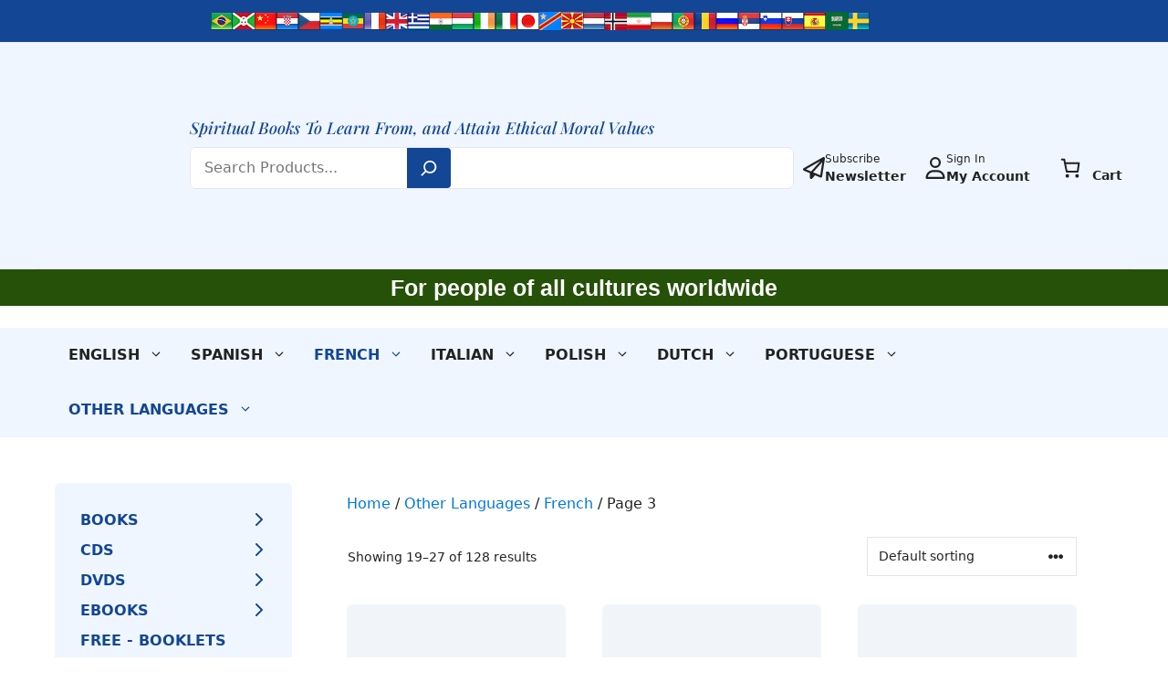

--- FILE ---
content_type: text/html; charset=UTF-8
request_url: https://gabriele-publishing.com/category/other-languages/french/page/3/
body_size: 77945
content:
<!DOCTYPE html>
<html lang="en-US">
<head>
	<meta charset="UTF-8">
	<meta name='robots' content='index, follow, max-image-preview:large, max-snippet:-1, max-video-preview:-1' />

<!-- Google Tag Manager for WordPress by gtm4wp.com -->
<script data-cfasync="false" data-pagespeed-no-defer>
	var gtm4wp_datalayer_name = "dataLayer";
	var dataLayer = dataLayer || [];
	const gtm4wp_use_sku_instead = 1;
	const gtm4wp_currency = 'EUR';
	const gtm4wp_product_per_impression = 10;
	const gtm4wp_clear_ecommerce = false;
	const gtm4wp_datalayer_max_timeout = 2000;
</script>
<!-- End Google Tag Manager for WordPress by gtm4wp.com --><meta name="viewport" content="width=device-width, initial-scale=1">
	<!-- This site is optimized with the Yoast SEO Premium plugin v25.1 (Yoast SEO v26.5) - https://yoast.com/wordpress/plugins/seo/ -->
	<title>French Archive - Page 3 of 15 - Gabriele Publishing - The Word</title>
	<link rel="canonical" href="https://gabriele-publishing.com/category/other-languages/french/page/3/" />
	<link rel="prev" href="https://gabriele-publishing.com/category/other-languages/french/page/2/" />
	<link rel="next" href="https://gabriele-publishing.com/category/other-languages/french/page/4/" />
	<meta property="og:locale" content="en_US" />
	<meta property="og:type" content="article" />
	<meta property="og:title" content="French Archives" />
	<meta property="og:url" content="https://gabriele-publishing.com/category/other-languages/french/" />
	<meta property="og:site_name" content="Gabriele Publishing - The Word" />
	<meta name="twitter:card" content="summary_large_image" />
	<script type="application/ld+json" class="yoast-schema-graph">{"@context":"https://schema.org","@graph":[{"@type":"CollectionPage","@id":"https://gabriele-publishing.com/category/other-languages/french/","url":"https://gabriele-publishing.com/category/other-languages/french/page/3/","name":"French Archive - Page 3 of 15 - Gabriele Publishing - The Word","isPartOf":{"@id":"https://gabriele-publishing.com/#website"},"primaryImageOfPage":{"@id":"https://gabriele-publishing.com/category/other-languages/french/page/3/#primaryimage"},"image":{"@id":"https://gabriele-publishing.com/category/other-languages/french/page/3/#primaryimage"},"thumbnailUrl":"https://gabriele-publishing.com/app/uploads/2021/04/S108fr-Paroles-du-P¿re_1200x1600_3D.png","breadcrumb":{"@id":"https://gabriele-publishing.com/category/other-languages/french/page/3/#breadcrumb"},"inLanguage":"en-US"},{"@type":"ImageObject","inLanguage":"en-US","@id":"https://gabriele-publishing.com/category/other-languages/french/page/3/#primaryimage","url":"https://gabriele-publishing.com/app/uploads/2021/04/S108fr-Paroles-du-P¿re_1200x1600_3D.png","contentUrl":"https://gabriele-publishing.com/app/uploads/2021/04/S108fr-Paroles-du-P¿re_1200x1600_3D.png","width":1200,"height":1600,"caption":"Magnifiques sagesses de vie pour l'âme"},{"@type":"BreadcrumbList","@id":"https://gabriele-publishing.com/category/other-languages/french/page/3/#breadcrumb","itemListElement":[{"@type":"ListItem","position":1,"name":"Startseite","item":"https://gabriele-publishing.com/"},{"@type":"ListItem","position":2,"name":"Other Languages","item":"https://gabriele-publishing.com/category/other-languages/"},{"@type":"ListItem","position":3,"name":"French"}]},{"@type":"WebSite","@id":"https://gabriele-publishing.com/#website","url":"https://gabriele-publishing.com/","name":"Gabriele Publishing - The Word","description":"","potentialAction":[{"@type":"SearchAction","target":{"@type":"EntryPoint","urlTemplate":"https://gabriele-publishing.com/?s={search_term_string}"},"query-input":{"@type":"PropertyValueSpecification","valueRequired":true,"valueName":"search_term_string"}}],"inLanguage":"en-US"}]}</script>
	<!-- / Yoast SEO Premium plugin. -->


<link rel="alternate" type="application/rss+xml" title="Gabriele Publishing - The Word &raquo; Feed" href="https://gabriele-publishing.com/feed/" />
<script consent-skip-blocker="1" data-skip-lazy-load="js-extra" data-cfasync="false">
(function(w,d){w[d]=w[d]||[];w.gtag=function(){w[d].push(arguments)}})(window,"dataLayer");
</script><script consent-skip-blocker="1" data-skip-lazy-load="js-extra" data-cfasync="false">
(function(w,d){w[d]=w[d]||[];w.gtag=function(){w[d].push(arguments)}})(window,"dataLayer");
</script><script consent-skip-blocker="1" data-skip-lazy-load="js-extra" data-cfasync="false">
(function(w,d){w[d]=w[d]||[];w.gtag=function(){w[d].push(arguments)}})(window,"dataLayer");
</script><script consent-skip-blocker="1" data-skip-lazy-load="js-extra" data-cfasync="false">window.gtag && (()=>{gtag('set', 'url_passthrough', false);
gtag('set', 'ads_data_redaction', true);
for (const d of [{"ad_storage":"denied","ad_user_data":"denied","ad_personalization":"denied","analytics_storage":"denied","functionality_storage":"denied","personalization_storage":"denied","security_storage":"denied","woocommerce":"denied","wordpress-emojis":"denied","woocommerce-geolocation":"denied","google-analytics-analytics-4":"denied","google-ads-conversion-tracking":"denied","wait_for_update":1000}]) {
	gtag('consent', 'default', d);
}})()</script><style>[consent-id]:not(.rcb-content-blocker):not([consent-transaction-complete]):not([consent-visual-use-parent^="children:"]):not([consent-confirm]){opacity:0!important;}
.rcb-content-blocker+.rcb-content-blocker-children-fallback~*{display:none!important;}</style><link rel="preload" href="https://gabriele-publishing.com/app/3dd9d3136cafde6ded04355ed5ecb84d/dist/154365257.js?ver=d0a9e67d7481025d345fb9f698655441" as="script" />
<link rel="preload" href="https://gabriele-publishing.com/app/3dd9d3136cafde6ded04355ed5ecb84d/dist/640702346.js?ver=06a3446e9783a62517ef01ac9c40e237" as="script" />
<link rel="preload" href="https://gabriele-publishing.com/app/plugins/real-cookie-banner-pro/public/lib/animate.css/animate.min.css?ver=4.1.1" as="style" />
<link rel="alternate" type="application/rss+xml" title="Gabriele Publishing - The Word &raquo; French Category Feed" href="https://gabriele-publishing.com/category/other-languages/french/feed/" />
<script data-cfasync="false" defer src="https://gabriele-publishing.com/app/3dd9d3136cafde6ded04355ed5ecb84d/dist/154365257.js?ver=d0a9e67d7481025d345fb9f698655441" id="real-cookie-banner-pro-vendor-real-cookie-banner-pro-banner-js"></script>
<script type="application/json" data-skip-lazy-load="js-extra" data-skip-moving="true" data-no-defer nitro-exclude data-alt-type="application/ld+json" data-dont-merge data-wpmeteor-nooptimize="true" data-cfasync="false" id="aed12649fe45bea787b7406f93e8754551-js-extra">{"slug":"real-cookie-banner-pro","textDomain":"real-cookie-banner","version":"5.2.7","restUrl":"https:\/\/gabriele-publishing.com\/wp-json\/real-cookie-banner\/v1\/","restNamespace":"real-cookie-banner\/v1","restPathObfuscateOffset":"31107ba0ce4e34b2","restRoot":"https:\/\/gabriele-publishing.com\/wp-json\/","restQuery":{"_v":"5.2.7","_locale":"user"},"restNonce":"29925ef936","restRecreateNonceEndpoint":"https:\/\/gabriele-publishing.com\/wp\/wp-admin\/admin-ajax.php?action=rest-nonce","publicUrl":"https:\/\/gabriele-publishing.com\/app\/plugins\/real-cookie-banner-pro\/public\/","chunkFolder":"dist","chunksLanguageFolder":"https:\/\/gabriele-publishing.com\/app\/languages\/mo-cache\/real-cookie-banner-pro\/","chunks":{},"others":{"customizeValuesBanner":"{\"layout\":{\"type\":\"dialog\",\"maxHeightEnabled\":true,\"maxHeight\":740,\"dialogMaxWidth\":530,\"dialogPosition\":\"middleCenter\",\"dialogMargin\":[0,0,0,0],\"bannerPosition\":\"bottom\",\"bannerMaxWidth\":1024,\"dialogBorderRadius\":3,\"borderRadius\":5,\"animationIn\":\"slideInUp\",\"animationInDuration\":500,\"animationInOnlyMobile\":true,\"animationOut\":\"none\",\"animationOutDuration\":500,\"animationOutOnlyMobile\":true,\"overlay\":true,\"overlayBg\":\"#000000\",\"overlayBgAlpha\":50,\"overlayBlur\":2},\"decision\":{\"acceptAll\":\"button\",\"acceptEssentials\":\"button\",\"showCloseIcon\":false,\"acceptIndividual\":\"link\",\"buttonOrder\":\"all,essential,save,individual\",\"showGroups\":false,\"groupsFirstView\":false,\"saveButton\":\"always\"},\"design\":{\"bg\":\"#ffffff\",\"textAlign\":\"center\",\"linkTextDecoration\":\"underline\",\"borderWidth\":0,\"borderColor\":\"#ffffff\",\"fontSize\":13,\"fontColor\":\"#2b2b2b\",\"fontInheritFamily\":true,\"fontFamily\":\"Arial, Helvetica, sans-serif\",\"fontWeight\":\"normal\",\"boxShadowEnabled\":true,\"boxShadowOffsetX\":0,\"boxShadowOffsetY\":5,\"boxShadowBlurRadius\":13,\"boxShadowSpreadRadius\":0,\"boxShadowColor\":\"#000000\",\"boxShadowColorAlpha\":20},\"headerDesign\":{\"inheritBg\":true,\"bg\":\"#f4f4f4\",\"inheritTextAlign\":true,\"textAlign\":\"center\",\"padding\":[17,20,15,20],\"logo\":\"\",\"logoRetina\":\"\",\"logoMaxHeight\":40,\"logoPosition\":\"left\",\"logoMargin\":[5,15,5,15],\"fontSize\":20,\"fontColor\":\"#2b2b2b\",\"fontInheritFamily\":true,\"fontFamily\":\"Arial, Helvetica, sans-serif\",\"fontWeight\":\"normal\",\"borderWidth\":1,\"borderColor\":\"#efefef\"},\"bodyDesign\":{\"padding\":[15,20,5,20],\"descriptionInheritFontSize\":true,\"descriptionFontSize\":13,\"dottedGroupsInheritFontSize\":true,\"dottedGroupsFontSize\":13,\"dottedGroupsBulletColor\":\"#15779b\",\"teachingsInheritTextAlign\":true,\"teachingsTextAlign\":\"center\",\"teachingsSeparatorActive\":true,\"teachingsSeparatorWidth\":50,\"teachingsSeparatorHeight\":1,\"teachingsSeparatorColor\":\"#15779b\",\"teachingsInheritFontSize\":false,\"teachingsFontSize\":12,\"teachingsInheritFontColor\":false,\"teachingsFontColor\":\"#757575\",\"accordionMargin\":[10,0,5,0],\"accordionPadding\":[5,10,5,10],\"accordionArrowType\":\"outlined\",\"accordionArrowColor\":\"#15779b\",\"accordionBg\":\"#ffffff\",\"accordionActiveBg\":\"#f9f9f9\",\"accordionHoverBg\":\"#efefef\",\"accordionBorderWidth\":1,\"accordionBorderColor\":\"#efefef\",\"accordionTitleFontSize\":12,\"accordionTitleFontColor\":\"#2b2b2b\",\"accordionTitleFontWeight\":\"normal\",\"accordionDescriptionMargin\":[5,0,0,0],\"accordionDescriptionFontSize\":12,\"accordionDescriptionFontColor\":\"#757575\",\"accordionDescriptionFontWeight\":\"normal\",\"acceptAllOneRowLayout\":false,\"acceptAllPadding\":[10,10,10,10],\"acceptAllBg\":\"#15779b\",\"acceptAllTextAlign\":\"center\",\"acceptAllFontSize\":18,\"acceptAllFontColor\":\"#ffffff\",\"acceptAllFontWeight\":\"normal\",\"acceptAllBorderWidth\":0,\"acceptAllBorderColor\":\"#000000\",\"acceptAllHoverBg\":\"#11607d\",\"acceptAllHoverFontColor\":\"#ffffff\",\"acceptAllHoverBorderColor\":\"#000000\",\"acceptEssentialsUseAcceptAll\":true,\"acceptEssentialsButtonType\":\"\",\"acceptEssentialsPadding\":[10,10,10,10],\"acceptEssentialsBg\":\"#efefef\",\"acceptEssentialsTextAlign\":\"center\",\"acceptEssentialsFontSize\":18,\"acceptEssentialsFontColor\":\"#0a0a0a\",\"acceptEssentialsFontWeight\":\"normal\",\"acceptEssentialsBorderWidth\":0,\"acceptEssentialsBorderColor\":\"#000000\",\"acceptEssentialsHoverBg\":\"#e8e8e8\",\"acceptEssentialsHoverFontColor\":\"#000000\",\"acceptEssentialsHoverBorderColor\":\"#000000\",\"acceptIndividualPadding\":[5,5,5,5],\"acceptIndividualBg\":\"#ffffff\",\"acceptIndividualTextAlign\":\"center\",\"acceptIndividualFontSize\":16,\"acceptIndividualFontColor\":\"#15779b\",\"acceptIndividualFontWeight\":\"normal\",\"acceptIndividualBorderWidth\":0,\"acceptIndividualBorderColor\":\"#000000\",\"acceptIndividualHoverBg\":\"#ffffff\",\"acceptIndividualHoverFontColor\":\"#11607d\",\"acceptIndividualHoverBorderColor\":\"#000000\"},\"footerDesign\":{\"poweredByLink\":false,\"inheritBg\":false,\"bg\":\"#fcfcfc\",\"inheritTextAlign\":true,\"textAlign\":\"center\",\"padding\":[10,20,15,20],\"fontSize\":14,\"fontColor\":\"#757474\",\"fontInheritFamily\":true,\"fontFamily\":\"Arial, Helvetica, sans-serif\",\"fontWeight\":\"normal\",\"hoverFontColor\":\"#2b2b2b\",\"borderWidth\":1,\"borderColor\":\"#efefef\",\"languageSwitcher\":\"flags\"},\"texts\":{\"headline\":\"Privacy preferences\",\"description\":\"We use cookies and similar technologies on our website and process your personal data (e.g. IP address), for example, to personalize content and ads, to integrate media from third-party providers or to analyze traffic on our website. Data processing may also happen as a result of cookies being set. We share this data with third parties that we name in the privacy settings.<br \\\/><br \\\/>The data processing may take place with your consent or on the basis of a legitimate interest, which you can object to in the privacy settings. You have the right not to consent and to change or revoke your consent at a later time. For more information on the use of your data, please visit our {{privacyPolicy}}privacy policy{{\\\/privacyPolicy}}.\",\"acceptAll\":\"Accept all\",\"acceptEssentials\":\"Continue without consent\",\"acceptIndividual\":\"Set privacy settings individually\",\"poweredBy\":\"4\",\"dataProcessingInUnsafeCountries\":\"Some services process personal data in unsafe third countries. By consenting, you also consent to data processing of labeled services per {{legalBasis}}, with risks like inadequate legal remedies, unauthorized access by authorities without information or possibility of objection, unauthorised transfer to third parties, and inadequate data security measures.\",\"ageNoticeBanner\":\"You are under {{minAge}} years old? Then you cannot consent to optional services. Ask your parents or legal guardians to agree to these services with you.\",\"ageNoticeBlocker\":\"You are under {{minAge}} years old? Unfortunately, you are not permitted to consent to this service to view this content. Please ask your parents or guardians to agree to the service with you!\",\"listServicesNotice\":\"By accepting all services, you allow {{services}} to be loaded. These services are divided into groups {{serviceGroups}} according to their purpose (belonging marked with superscript numbers).\",\"listServicesLegitimateInterestNotice\":\"In addition, {{services}} are loaded based on a legitimate interest.\",\"tcfStacksCustomName\":\"Services with various purposes outside the TCF standard\",\"tcfStacksCustomDescription\":\"Services that do not share consents via the TCF standard, but via other technologies. These are divided into several groups according to their purpose. Some of them are used based on a legitimate interest (e.g. threat prevention), others are used only with your consent. Details about the individual groups and purposes of the services can be found in the individual privacy settings.\",\"consentForwardingExternalHosts\":\"Your consent is also applicable on {{websites}}.\",\"blockerHeadline\":\"{{name}} blocked due to privacy settings\",\"blockerLinkShowMissing\":\"Show all services you still need to agree to\",\"blockerLoadButton\":\"Accept services and load content\",\"blockerAcceptInfo\":\"Loading the blocked content will adjust your privacy settings. Content from this service will not be blocked in the future.\",\"stickyHistory\":\"Privacy settings history\",\"stickyRevoke\":\"Revoke consents\",\"stickyRevokeSuccessMessage\":\"You have successfully revoked consent for services with its cookies and personal data processing. The page will be reloaded now!\",\"stickyChange\":\"Change privacy settings\"},\"individualLayout\":{\"inheritDialogMaxWidth\":false,\"dialogMaxWidth\":970,\"inheritBannerMaxWidth\":true,\"bannerMaxWidth\":1980,\"descriptionTextAlign\":\"left\"},\"group\":{\"checkboxBg\":\"#f0f0f0\",\"checkboxBorderWidth\":1,\"checkboxBorderColor\":\"#d2d2d2\",\"checkboxActiveColor\":\"#ffffff\",\"checkboxActiveBg\":\"#15779b\",\"checkboxActiveBorderColor\":\"#11607d\",\"groupInheritBg\":true,\"groupBg\":\"#f4f4f4\",\"groupPadding\":[15,15,15,15],\"groupSpacing\":10,\"groupBorderRadius\":5,\"groupBorderWidth\":1,\"groupBorderColor\":\"#f4f4f4\",\"headlineFontSize\":16,\"headlineFontWeight\":\"normal\",\"headlineFontColor\":\"#2b2b2b\",\"descriptionFontSize\":14,\"descriptionFontColor\":\"#757575\",\"linkColor\":\"#757575\",\"linkHoverColor\":\"#2b2b2b\",\"detailsHideLessRelevant\":true},\"saveButton\":{\"useAcceptAll\":true,\"type\":\"button\",\"padding\":[10,10,10,10],\"bg\":\"#efefef\",\"textAlign\":\"center\",\"fontSize\":18,\"fontColor\":\"#0a0a0a\",\"fontWeight\":\"normal\",\"borderWidth\":0,\"borderColor\":\"#000000\",\"hoverBg\":\"#e8e8e8\",\"hoverFontColor\":\"#000000\",\"hoverBorderColor\":\"#000000\"},\"individualTexts\":{\"headline\":\"Individual privacy preferences\",\"description\":\"We use cookies and similar technologies on our website and process your personal data (e.g. IP address), for example, to personalize content and ads, to integrate media from third-party providers or to analyze traffic on our website. Data processing may also happen as a result of cookies being set. We share this data with third parties that we name in the privacy settings.<br \\\/><br \\\/>The data processing may take place with your consent or on the basis of a legitimate interest, which you can object to in the privacy settings. You have the right not to consent and to change or revoke your consent at a later time. For more information on the use of your data, please visit our {{privacyPolicy}}privacy policy{{\\\/privacyPolicy}}.<br \\\/><br \\\/>Below you will find an overview of all services used by this website. You can view detailed information about each service and agree to them individually or exercise your right to object.\",\"save\":\"Save custom choices\",\"showMore\":\"Show service information\",\"hideMore\":\"Hide service information\",\"postamble\":\"\"},\"mobile\":{\"enabled\":true,\"maxHeight\":400,\"hideHeader\":false,\"alignment\":\"bottom\",\"scalePercent\":90,\"scalePercentVertical\":-50},\"sticky\":{\"enabled\":false,\"animationsEnabled\":true,\"alignment\":\"left\",\"bubbleBorderRadius\":50,\"icon\":\"fingerprint\",\"iconCustom\":\"\",\"iconCustomRetina\":\"\",\"iconSize\":30,\"iconColor\":\"#ffffff\",\"bubbleMargin\":[10,20,20,20],\"bubblePadding\":15,\"bubbleBg\":\"#15779b\",\"bubbleBorderWidth\":0,\"bubbleBorderColor\":\"#10556f\",\"boxShadowEnabled\":true,\"boxShadowOffsetX\":0,\"boxShadowOffsetY\":2,\"boxShadowBlurRadius\":5,\"boxShadowSpreadRadius\":1,\"boxShadowColor\":\"#105b77\",\"boxShadowColorAlpha\":40,\"bubbleHoverBg\":\"#ffffff\",\"bubbleHoverBorderColor\":\"#000000\",\"hoverIconColor\":\"#000000\",\"hoverIconCustom\":\"\",\"hoverIconCustomRetina\":\"\",\"menuFontSize\":16,\"menuBorderRadius\":5,\"menuItemSpacing\":10,\"menuItemPadding\":[5,10,5,10]},\"customCss\":{\"css\":\"\",\"antiAdBlocker\":\"y\"}}","isPro":true,"showProHints":false,"proUrl":"https:\/\/devowl.io\/go\/real-cookie-banner?source=rcb-lite","showLiteNotice":false,"frontend":{"groups":"[{\"id\":1672,\"name\":\"Essential\",\"slug\":\"essential\",\"description\":\"Essential services are required for the basic functionality of the website. They only contain technically necessary services. These services cannot be objected to.\",\"isEssential\":true,\"isDefault\":true,\"items\":[{\"id\":139405,\"name\":\"WooCommerce\",\"purpose\":\"WooCommerce enables the embedding of an e-commerce shop system that allows you to buy products on a website. This requires processing the user's IP-address and metadata. Cookies or cookie-like technologies can be stored and read. These can contain personal data and technical data like account details, review details, user ID, the shopping cart of the user in the database of the website, the recently viewed products and dismissed notices. This data can be used for tracking the downloading process for downloadable products. WooCommerce can personalize the shopping experience, e.g. by showing already viewed products again. The legitimate interest to use this service is the offering of goods and products in a digital environment.\",\"providerContact\":{\"phone\":\"\",\"email\":\"\",\"link\":\"\"},\"isProviderCurrentWebsite\":true,\"provider\":\"\",\"uniqueName\":\"woocommerce\",\"isEmbeddingOnlyExternalResources\":false,\"legalBasis\":\"legitimate-interest\",\"dataProcessingInCountries\":[],\"dataProcessingInCountriesSpecialTreatments\":[],\"technicalDefinitions\":[{\"type\":\"http\",\"name\":\"store_notice*\",\"host\":\"gabriele-publishing.com\",\"duration\":1,\"durationUnit\":\"y\",\"isSessionDuration\":true,\"purpose\":\"\"},{\"type\":\"session\",\"name\":\"wc_fragments_*\",\"host\":\"https:\\\/\\\/gabriele-publishing.com\",\"duration\":1,\"durationUnit\":\"y\",\"isSessionDuration\":false,\"purpose\":\"\"},{\"type\":\"session\",\"name\":\"wc_cart_hash_*\",\"host\":\"https:\\\/\\\/gabriele-publishing.com\",\"duration\":1,\"durationUnit\":\"y\",\"isSessionDuration\":false,\"purpose\":\"\"},{\"type\":\"local\",\"name\":\"wc_cart_hash_*\",\"host\":\"gabriele-publishing.com\",\"duration\":0,\"durationUnit\":\"y\",\"isSessionDuration\":false,\"purpose\":\"Session-ID with hash from the shopping cart, which is used to track the contents of the shopping cart and correctly synchronize changes in the shopping cart\"},{\"type\":\"http\",\"name\":\"woocommerce_cart_hash\",\"host\":\"gabriele-publishing.com\",\"duration\":0,\"durationUnit\":\"y\",\"isSessionDuration\":true,\"purpose\":\"Hash, which representants the shopping cart contents and total amount\"},{\"type\":\"http\",\"name\":\"wp_woocommerce_session_*\",\"host\":\"gabriele-publishing.com\",\"duration\":2,\"durationUnit\":\"d\",\"isSessionDuration\":false,\"purpose\":\"Session ID, and tracking of the user's shopping cart and other activities during the visit to the website\"},{\"type\":\"http\",\"name\":\"woocommerce_items_in_cart\",\"host\":\"gabriele-publishing.com\",\"duration\":0,\"durationUnit\":\"y\",\"isSessionDuration\":true,\"purpose\":\"Mark whether something is in the shopping cart or not\"},{\"type\":\"http\",\"name\":\"wc_cart_hash\",\"host\":\"gabriele-publishing.com\",\"duration\":1,\"durationUnit\":\"y\",\"isSessionDuration\":true,\"purpose\":\"Hash from the shopping cart, which is used to track the contents of the shopping cart and correctly synchronize changes in the shopping cart\"},{\"type\":\"http\",\"name\":\"woocommerce_recently_viewed\",\"host\":\"gabriele-publishing.com\",\"duration\":1,\"durationUnit\":\"y\",\"isSessionDuration\":true,\"purpose\":\"Recently viewed products to show the user a list of recently viewed items\"},{\"type\":\"session\",\"name\":\"wc_cart_created\",\"host\":\"https:\\\/\\\/gabriele-publishing.com\",\"duration\":1,\"durationUnit\":\"y\",\"isSessionDuration\":false,\"purpose\":\"Time of shopping cart creation to track when the shopping cart was created\"},{\"type\":\"http\",\"name\":\"comment_author_*\",\"host\":\"gabriele-publishing.com\",\"duration\":1,\"durationUnit\":\"y\",\"isSessionDuration\":false,\"purpose\":\"Name of the comment author\"},{\"type\":\"http\",\"name\":\"comment_author_email_*\",\"host\":\"gabriele-publishing.com\",\"duration\":1,\"durationUnit\":\"y\",\"isSessionDuration\":false,\"purpose\":\"Email address of the comment author\"},{\"type\":\"http\",\"name\":\"wordpress_logged_in_*\",\"host\":\"gabriele-publishing.com\",\"duration\":1,\"durationUnit\":\"y\",\"isSessionDuration\":true,\"purpose\":\"WordPress user name, a timestamp when the cookie expires, authentication token to protect access to the admin area and a security hash\"},{\"type\":\"http\",\"name\":\"wordpress_sec_*\",\"host\":\"gabriele-publishing.com\",\"duration\":1,\"durationUnit\":\"y\",\"isSessionDuration\":true,\"purpose\":\"WordPress user name, a timestamp when the cookie expires, authentication token to protect access to the admin area and a security hash\"}],\"codeDynamics\":[],\"providerPrivacyPolicyUrl\":\"\",\"providerLegalNoticeUrl\":\"\",\"tagManagerOptInEventName\":\"\",\"tagManagerOptOutEventName\":\"\",\"googleConsentModeConsentTypes\":[],\"executePriority\":10,\"codeOptIn\":\"\",\"executeCodeOptInWhenNoTagManagerConsentIsGiven\":false,\"codeOptOut\":\"\",\"executeCodeOptOutWhenNoTagManagerConsentIsGiven\":false,\"deleteTechnicalDefinitionsAfterOptOut\":false,\"codeOnPageLoad\":\"\",\"presetId\":\"woocommerce\"},{\"id\":139404,\"name\":\"Real Cookie Banner\",\"purpose\":\"Real Cookie Banner asks website visitors for consent to set cookies and process personal data. For this purpose, a UUID (pseudonymous identification of the user) is assigned to each website visitor, which is valid until the cookie expires to store the consent. Cookies are used to test whether cookies can be set, to store reference to documented consent, to store which services from which service groups the visitor has consented to, and, if consent is obtained under the Transparency & Consent Framework (TCF), to store consent in TCF partners, purposes, special purposes, features and special features. As part of the obligation to disclose according to GDPR, the collected consent is fully documented. This includes, in addition to the services and service groups to which the visitor has consented, and if consent is obtained according to the TCF standard, to which TCF partners, purposes and features the visitor has consented, all cookie banner settings at the time of consent as well as the technical circumstances (e.g. size of the displayed area at the time of consent) and the user interactions (e.g. clicking on buttons) that led to consent. Consent is collected once per language.\",\"providerContact\":{\"phone\":\"\",\"email\":\"\",\"link\":\"\"},\"isProviderCurrentWebsite\":true,\"provider\":\"\",\"uniqueName\":\"\",\"isEmbeddingOnlyExternalResources\":false,\"legalBasis\":\"legal-requirement\",\"dataProcessingInCountries\":[],\"dataProcessingInCountriesSpecialTreatments\":[],\"technicalDefinitions\":[{\"type\":\"http\",\"name\":\"real_cookie_banner*\",\"host\":\".gabriele-publishing.com\",\"duration\":365,\"durationUnit\":\"d\",\"isSessionDuration\":false,\"purpose\":\"Unique identifier for the consent, but not for the website visitor. Revision hash for settings of cookie banner (texts, colors, features, service groups, services, content blockers etc.). IDs for consented services and service groups.\"},{\"type\":\"http\",\"name\":\"real_cookie_banner*-tcf\",\"host\":\".gabriele-publishing.com\",\"duration\":365,\"durationUnit\":\"d\",\"isSessionDuration\":false,\"purpose\":\"Consents collected under TCF stored in TC String format, including TCF vendors, purposes, special purposes, features, and special features.\"},{\"type\":\"http\",\"name\":\"real_cookie_banner*-gcm\",\"host\":\".gabriele-publishing.com\",\"duration\":365,\"durationUnit\":\"d\",\"isSessionDuration\":false,\"purpose\":\"Consents into consent types (purposes)  collected under Google Consent Mode stored for all Google Consent Mode compatible services.\"},{\"type\":\"http\",\"name\":\"real_cookie_banner-test\",\"host\":\".gabriele-publishing.com\",\"duration\":365,\"durationUnit\":\"d\",\"isSessionDuration\":false,\"purpose\":\"Cookie set to test HTTP cookie functionality. Deleted immediately after test.\"},{\"type\":\"local\",\"name\":\"real_cookie_banner*\",\"host\":\"https:\\\/\\\/gabriele-publishing.com\",\"duration\":1,\"durationUnit\":\"d\",\"isSessionDuration\":false,\"purpose\":\"Unique identifier for the consent, but not for the website visitor. Revision hash for settings of cookie banner (texts, colors, features, service groups, services, content blockers etc.). IDs for consented services and service groups. Is only stored until consent is documented on the website server.\"},{\"type\":\"local\",\"name\":\"real_cookie_banner*-tcf\",\"host\":\"https:\\\/\\\/gabriele-publishing.com\",\"duration\":1,\"durationUnit\":\"d\",\"isSessionDuration\":false,\"purpose\":\"Consents collected under TCF stored in TC String format, including TCF vendors, purposes, special purposes, features, and special features. Is only stored until consent is documented on the website server.\"},{\"type\":\"local\",\"name\":\"real_cookie_banner*-gcm\",\"host\":\"https:\\\/\\\/gabriele-publishing.com\",\"duration\":1,\"durationUnit\":\"d\",\"isSessionDuration\":false,\"purpose\":\"Consents collected under Google Consent Mode stored in consent types (purposes) for all Google Consent Mode compatible services. Is only stored until consent is documented on the website server.\"},{\"type\":\"local\",\"name\":\"real_cookie_banner-consent-queue*\",\"host\":\"https:\\\/\\\/gabriele-publishing.com\",\"duration\":1,\"durationUnit\":\"d\",\"isSessionDuration\":false,\"purpose\":\"Local caching of selection in cookie banner until server documents consent; documentation periodic or at page switches attempted if server is unavailable or overloaded.\"}],\"codeDynamics\":[],\"providerPrivacyPolicyUrl\":\"\",\"providerLegalNoticeUrl\":\"\",\"tagManagerOptInEventName\":\"\",\"tagManagerOptOutEventName\":\"\",\"googleConsentModeConsentTypes\":[],\"executePriority\":10,\"codeOptIn\":\"\",\"executeCodeOptInWhenNoTagManagerConsentIsGiven\":false,\"codeOptOut\":\"\",\"executeCodeOptOutWhenNoTagManagerConsentIsGiven\":false,\"deleteTechnicalDefinitionsAfterOptOut\":false,\"codeOnPageLoad\":\"\",\"presetId\":\"real-cookie-banner\"}]},{\"id\":1673,\"name\":\"Functional\",\"slug\":\"functional\",\"description\":\"Functional services are necessary to provide features beyond the essential functionality such as prettier fonts, video playback or interactive web 2.0 features. Content from e.g. video platforms and social media platforms are blocked by default, and can be consented to. If the service is agreed to, this content is loaded automatically without further manual consent.\",\"isEssential\":false,\"isDefault\":true,\"items\":[{\"id\":139408,\"name\":\"WordPress Emojis\",\"purpose\":\"WordPress Emojis is an emoji set that is loaded from wordpress.org when an old browser is used, which would not be able to display emojis without the integration of the service. This requires processing the user\\u2019s IP-address and metadata. No cookies or cookie-like technologies are set on the client of the user. Cookies or cookie-like technologies can be stored and read. These contain the test result and the date of the last test to determine whether the browser can display emojis.\",\"providerContact\":{\"phone\":\"\",\"email\":\"dpo@wordpress.org\",\"link\":\"\"},\"isProviderCurrentWebsite\":false,\"provider\":\"WordPress.org, 660 4TH St, San Francisco, CA, 94107, United States\",\"uniqueName\":\"wordpress-emojis\",\"isEmbeddingOnlyExternalResources\":false,\"legalBasis\":\"consent\",\"dataProcessingInCountries\":[\"US\",\"AF\",\"AL\",\"DZ\",\"AD\",\"AO\",\"AR\",\"AM\",\"AU\",\"AT\",\"AZ\",\"BH\",\"BD\",\"BB\",\"BY\",\"BE\",\"BJ\",\"BM\",\"BT\",\"BO\",\"BA\",\"BR\",\"VG\",\"BN\",\"BG\",\"BF\",\"KH\",\"CM\",\"CA\",\"KY\",\"CL\",\"CN\",\"CO\",\"CR\",\"HR\",\"CU\",\"CY\",\"CZ\",\"CI\",\"CD\",\"DK\",\"DO\",\"EC\",\"EG\",\"EE\",\"ET\",\"FJ\",\"FI\",\"FR\",\"GA\",\"GE\",\"DE\",\"GH\",\"GR\",\"GT\",\"HN\",\"HU\",\"IS\",\"IN\",\"ID\",\"IQ\",\"IE\",\"IL\",\"IT\",\"JM\",\"JP\",\"JO\",\"KZ\",\"KE\",\"KW\",\"KG\",\"LV\",\"LB\",\"LI\",\"LT\",\"LU\",\"MG\",\"MY\",\"MV\",\"ML\",\"MT\",\"MU\",\"MX\",\"MD\",\"MN\",\"ME\",\"MA\",\"MZ\",\"MM\",\"NA\",\"NP\",\"NL\",\"NZ\",\"NI\",\"NE\",\"NG\",\"MK\",\"NO\",\"OM\",\"PK\",\"PS\",\"PA\",\"PE\",\"PH\",\"PL\",\"PT\",\"QA\",\"RO\",\"RU\",\"RW\",\"KN\",\"VC\",\"WS\",\"SA\",\"SN\",\"RS\",\"SG\",\"SK\",\"SI\",\"SB\",\"SO\",\"ZA\",\"KR\",\"ES\",\"LK\",\"SD\",\"SE\",\"CH\",\"SY\",\"ST\",\"TW\",\"TZ\",\"TH\",\"GM\",\"TG\",\"TN\",\"TR\",\"TC\",\"UG\",\"UA\",\"AE\",\"GB\",\"UY\",\"UZ\",\"VU\",\"VE\",\"VN\",\"ZM\",\"ZW\"],\"dataProcessingInCountriesSpecialTreatments\":[],\"technicalDefinitions\":[{\"type\":\"session\",\"name\":\"wpEmojiSettingsSupports\",\"host\":\"https:\\\/\\\/gabriele-publishing.com\",\"duration\":1,\"durationUnit\":\"y\",\"isSessionDuration\":false,\"purpose\":\"Timestamp and whether it is possible to set emojis\"}],\"codeDynamics\":[],\"providerPrivacyPolicyUrl\":\"https:\\\/\\\/wordpress.org\\\/about\\\/privacy\\\/\",\"providerLegalNoticeUrl\":\"\",\"tagManagerOptInEventName\":\"\",\"tagManagerOptOutEventName\":\"\",\"googleConsentModeConsentTypes\":[],\"executePriority\":10,\"codeOptIn\":\"\",\"executeCodeOptInWhenNoTagManagerConsentIsGiven\":false,\"codeOptOut\":\"\",\"executeCodeOptOutWhenNoTagManagerConsentIsGiven\":false,\"deleteTechnicalDefinitionsAfterOptOut\":true,\"codeOnPageLoad\":\"\",\"presetId\":\"wordpress-emojis\"},{\"id\":139407,\"name\":\"WooCommerce Geolocation\",\"purpose\":\"WooCommerce enables the embedding of an e-commerce shop system that allows you to buy products on a website. The geolocation feature of WooCommerce enables shop operators to automatically localise customers geographically and display tax rates and shipping methods according to the customer's location. This requires processing the user\\u2019s IP-address and metadata. The visitor's location is determined based on their IP address. For this purpose, an IP country database is stored locally on the server of this website in order to check the geolocalisation without the data having to be transmitted to a third-party server. Cookies or cookie-like technologies can be stored and read. These can contain personal data and technical data like the country from which the visitor comes.\",\"providerContact\":{\"phone\":\"\",\"email\":\"\",\"link\":\"\"},\"isProviderCurrentWebsite\":true,\"provider\":\"\",\"uniqueName\":\"woocommerce-geolocation\",\"isEmbeddingOnlyExternalResources\":false,\"legalBasis\":\"consent\",\"dataProcessingInCountries\":[],\"dataProcessingInCountriesSpecialTreatments\":[],\"technicalDefinitions\":[{\"type\":\"http\",\"name\":\"woocommerce_geo_hash\",\"host\":\"gabriele-publishing.com\",\"duration\":1,\"durationUnit\":\"h\",\"isSessionDuration\":false,\"purpose\":\"\"}],\"codeDynamics\":[],\"providerPrivacyPolicyUrl\":\"\",\"providerLegalNoticeUrl\":\"\",\"tagManagerOptInEventName\":\"\",\"tagManagerOptOutEventName\":\"\",\"googleConsentModeConsentTypes\":[],\"executePriority\":10,\"codeOptIn\":\"\",\"executeCodeOptInWhenNoTagManagerConsentIsGiven\":false,\"codeOptOut\":\"\",\"executeCodeOptOutWhenNoTagManagerConsentIsGiven\":false,\"deleteTechnicalDefinitionsAfterOptOut\":true,\"codeOnPageLoad\":\"\",\"presetId\":\"woocommerce-geolocation\"},{\"id\":139406,\"name\":\"Google Tag Manager\",\"purpose\":\"Google Tag Manager is a service for managing tags triggered by a specific event that injects a third script or sends data to a third service. No cookies in the technical sense are set on the client of the user, but technical and personal data such as the IP address will be transmitted from the client to the server of the service provider to make the use of the service possible. Google Tag Manager makes it possible to configure and manage tags (e.g. integration of third-party services, tracking of events, forwarding of collected data between different services and similar actions). This requires processing the user\\u2019s IP-address and metadata. The data is processed to provide the functionalities of the Google Tag Manager and to improve Google's services. Google provides personal information to their affiliates and other trusted businesses or persons to process it for them, based on Google's instructions and in compliance with Google's privacy policy.\",\"providerContact\":{\"phone\":\"+1 650 253 0000\",\"email\":\"dpo-google@google.com\",\"link\":\"https:\\\/\\\/support.google.com\\\/\"},\"isProviderCurrentWebsite\":false,\"provider\":\"Google Ireland Limited, Gordon House, Barrow Street, Dublin 4, Ireland\",\"uniqueName\":\"gtm\",\"isEmbeddingOnlyExternalResources\":true,\"legalBasis\":\"consent\",\"dataProcessingInCountries\":[\"US\",\"IE\",\"AU\",\"BE\",\"BR\",\"CA\",\"CL\",\"FI\",\"FR\",\"DE\",\"HK\",\"IN\",\"ID\",\"IL\",\"IT\",\"JP\",\"KR\",\"NL\",\"PL\",\"QA\",\"SG\",\"ES\",\"CH\",\"TW\",\"GB\"],\"dataProcessingInCountriesSpecialTreatments\":[\"standard-contractual-clauses\",\"provider-is-self-certified-trans-atlantic-data-privacy-framework\"],\"technicalDefinitions\":[],\"codeDynamics\":{\"gtmContainerId\":\"GTM-KM9KS7FH\"},\"providerPrivacyPolicyUrl\":\"https:\\\/\\\/business.safety.google\\\/privacy\\\/\",\"providerLegalNoticeUrl\":\"\",\"tagManagerOptInEventName\":\"\",\"tagManagerOptOutEventName\":\"\",\"googleConsentModeConsentTypes\":[],\"executePriority\":10,\"codeOptIn\":\"base64-encoded:[base64]\",\"executeCodeOptInWhenNoTagManagerConsentIsGiven\":false,\"codeOptOut\":\"\",\"executeCodeOptOutWhenNoTagManagerConsentIsGiven\":false,\"deleteTechnicalDefinitionsAfterOptOut\":false,\"codeOnPageLoad\":\"base64-encoded:PHNjcmlwdD4KKGZ1bmN0aW9uKHcsZCl7d1tkXT13W2RdfHxbXTt3Lmd0YWc9ZnVuY3Rpb24oKXt3W2RdLnB1c2goYXJndW1lbnRzKX19KSh3aW5kb3csImRhdGFMYXllciIpOwo8L3NjcmlwdD4=\",\"presetId\":\"gtm\"}]},{\"id\":1674,\"name\":\"Statistics\",\"slug\":\"statistics\",\"description\":\"Statistics services are needed to collect pseudonymous data about the visitors of the website. The data enables us to understand visitors better and to optimize the website.\",\"isEssential\":false,\"isDefault\":true,\"items\":[{\"id\":139409,\"name\":\"Google Analytics\",\"purpose\":\"Google Analytics creates detailed statistics of user behavior on the website to obtain analysis information. This requires processing a user\\u2019s IP-address and metadata which can be used to determine a user's country, city and language. Cookies or cookie-like technologies can be stored and read. These can contain personal data and technical data like user ID which can provide the following additional information:\\n- time information about when and how long a user was or is on the different pages of the website\\n- device category (desktop, mobile and tablet), platform (web, iOS app or Android app), browser and screen resolution a user used\\n- where a user came from (e.g. origin website, search engine including the searched term, social media platform, newsletter, organic video, paid search or campaign)\\n- whether a user belongs to a target group\\\/audience or not\\n- what a user has done on the website and which events were triggered by actions of the user (e.g. page views, user engagement, scroll behaviour, clicks, added payment info and custom events like e-commerce tracking)\\n- conversions (e. g. if a user bought something and what was bought)\\n- gender, age and interest if an allocation is possible \\n\\nThis data can also be used by Google to collect visited websites, and it can be used to improve the services of Google. It can be linked across multiple domains, which are operated by this website operator, with other Google products (e.g. Google AdSense, Google Ads, BigQuery, Google Play) which the website operator uses. It can also be linked by Google to the data of users logged in on the websites of Google (e.g. google.com). Google provides personal information to their affiliates and other trusted businesses or persons to process it for them, based on Google's instructions and in compliance with Google's privacy policy. It can also be used for profiling by the website operator and Google, e.g. to provide a user with personalized services, such as ads based on a user's interests or recommendations.\",\"providerContact\":{\"phone\":\"+1 650 253 0000\",\"email\":\"dpo-google@google.com\",\"link\":\"https:\\\/\\\/support.google.com\\\/\"},\"isProviderCurrentWebsite\":false,\"provider\":\"Google Ireland Limited, Gordon House, Barrow Street, Dublin 4, Ireland\",\"uniqueName\":\"google-analytics-analytics-4\",\"isEmbeddingOnlyExternalResources\":false,\"legalBasis\":\"consent\",\"dataProcessingInCountries\":[\"US\",\"IE\",\"AU\",\"BE\",\"BR\",\"CA\",\"CL\",\"FI\",\"FR\",\"DE\",\"HK\",\"IN\",\"ID\",\"IL\",\"IT\",\"JP\",\"KR\",\"NL\",\"PL\",\"QA\",\"SG\",\"ES\",\"CH\",\"TW\",\"GB\"],\"dataProcessingInCountriesSpecialTreatments\":[\"standard-contractual-clauses\",\"provider-is-self-certified-trans-atlantic-data-privacy-framework\"],\"technicalDefinitions\":[{\"type\":\"http\",\"name\":\"_ga\",\"host\":\".gabriele-publishing.com\",\"duration\":24,\"durationUnit\":\"mo\",\"isSessionDuration\":false,\"purpose\":\"User ID for analyzing general user behavior across different websites\"},{\"type\":\"http\",\"name\":\"_ga_*\",\"host\":\".gabriele-publishing.com\",\"duration\":24,\"durationUnit\":\"mo\",\"isSessionDuration\":false,\"purpose\":\"User ID for analyzing user behavior on this website for reports on the use of the website\"}],\"codeDynamics\":{\"gaMeasurementId\":\"G-QNJFLDNYVT\"},\"providerPrivacyPolicyUrl\":\"https:\\\/\\\/business.safety.google\\\/privacy\\\/\",\"providerLegalNoticeUrl\":\"\",\"tagManagerOptInEventName\":\"\",\"tagManagerOptOutEventName\":\"\",\"googleConsentModeConsentTypes\":[\"ad_storage\",\"analytics_storage\",\"ad_personalization\",\"ad_user_data\"],\"executePriority\":10,\"codeOptIn\":\"base64-encoded:[base64]\",\"executeCodeOptInWhenNoTagManagerConsentIsGiven\":true,\"codeOptOut\":\"\",\"executeCodeOptOutWhenNoTagManagerConsentIsGiven\":true,\"deleteTechnicalDefinitionsAfterOptOut\":true,\"codeOnPageLoad\":\"base64-encoded:PHNjcmlwdD4KKGZ1bmN0aW9uKHcsZCl7d1tkXT13W2RdfHxbXTt3Lmd0YWc9ZnVuY3Rpb24oKXt3W2RdLnB1c2goYXJndW1lbnRzKX19KSh3aW5kb3csImRhdGFMYXllciIpOwo8L3NjcmlwdD4=\",\"presetId\":\"google-analytics-analytics-4\"}]},{\"id\":1675,\"name\":\"Marketing\",\"slug\":\"marketing\",\"description\":\"Marketing services are used by us and third parties to track the behaviour of individual visitors (across multiple pages), analyse the data collected and, for example, display personalized advertisements. These services enable us to track visitors across multiple websites.\",\"isEssential\":false,\"isDefault\":true,\"items\":[{\"id\":139410,\"name\":\"Google Ads\",\"purpose\":\"Google Ads Conversation Tracking tracks the conversion rate and success of Google Ads campaigns. Cookies are used to differentiate users and track their behavior on the site in detail, and to associate this data with advertising data from the Google Ads advertising network. In addition, the data is used for so-called \\\"remarketing\\\" to display targeted advertising again to users who have already clicked on one of our advertisements within the Google Ads network. This data may be linked to data about users who have signed in to their Google accounts on google.com or a localized version of Google.\",\"providerContact\":{\"phone\":\"+1 650 253 0000\",\"email\":\"dpo-google@google.com\",\"link\":\"https:\\\/\\\/support.google.com\\\/\"},\"isProviderCurrentWebsite\":false,\"provider\":\"Google Ireland Limited, Gordon House, Barrow Street, Dublin 4, Ireland\",\"uniqueName\":\"google-ads-conversion-tracking\",\"isEmbeddingOnlyExternalResources\":false,\"legalBasis\":\"consent\",\"dataProcessingInCountries\":[\"US\",\"IE\",\"AU\",\"BE\",\"BR\",\"CA\",\"CL\",\"FI\",\"FR\",\"DE\",\"HK\",\"IN\",\"ID\",\"IL\",\"IT\",\"JP\",\"KR\",\"NL\",\"PL\",\"QA\",\"SG\",\"ES\",\"CH\",\"TW\",\"GB\"],\"dataProcessingInCountriesSpecialTreatments\":[\"standard-contractual-clauses\",\"provider-is-self-certified-trans-atlantic-data-privacy-framework\"],\"technicalDefinitions\":[{\"type\":\"http\",\"name\":\"1P_JAR\",\"host\":\".google.com\",\"duration\":1,\"durationUnit\":\"mo\",\"isSessionDuration\":false,\"purpose\":\"\"},{\"type\":\"http\",\"name\":\"CONSENT\",\"host\":\".google.com\",\"duration\":18,\"durationUnit\":\"y\",\"isSessionDuration\":false,\"purpose\":\"\"},{\"type\":\"http\",\"name\":\"test_cookie\",\"host\":\".doubleclick.net\",\"duration\":1,\"durationUnit\":\"d\",\"isSessionDuration\":false,\"purpose\":\"\"},{\"type\":\"http\",\"name\":\"IDE\",\"host\":\".doubleclick.net\",\"duration\":1,\"durationUnit\":\"y\",\"isSessionDuration\":false,\"purpose\":\"\"},{\"type\":\"http\",\"name\":\"_gcl_au\",\"host\":\".gabriele-publishing.com\",\"duration\":3,\"durationUnit\":\"mo\",\"isSessionDuration\":false,\"purpose\":\"\"}],\"codeDynamics\":{\"gAdsId\":\"AW-880740777\"},\"providerPrivacyPolicyUrl\":\"https:\\\/\\\/business.safety.google\\\/privacy\\\/\",\"providerLegalNoticeUrl\":\"\",\"tagManagerOptInEventName\":\"\",\"tagManagerOptOutEventName\":\"\",\"googleConsentModeConsentTypes\":[\"ad_storage\",\"ad_user_data\",\"ad_personalization\",\"analytics_storage\"],\"executePriority\":10,\"codeOptIn\":\"base64-encoded:[base64]\",\"executeCodeOptInWhenNoTagManagerConsentIsGiven\":false,\"codeOptOut\":\"\",\"executeCodeOptOutWhenNoTagManagerConsentIsGiven\":false,\"deleteTechnicalDefinitionsAfterOptOut\":true,\"codeOnPageLoad\":\"base64-encoded:PHNjcmlwdD4KKGZ1bmN0aW9uKHcsZCl7d1tkXT13W2RdfHxbXTt3Lmd0YWc9ZnVuY3Rpb24oKXt3W2RdLnB1c2goYXJndW1lbnRzKX19KSh3aW5kb3csImRhdGFMYXllciIpOwo8L3NjcmlwdD4=\",\"presetId\":\"google-ads-conversion-tracking\"}]}]","links":[{"id":139403,"label":"Privacy policy","pageType":"privacyPolicy","isExternalUrl":false,"pageId":10,"url":"https:\/\/gabriele-publishing.com\/privacy-policy\/","hideCookieBanner":true,"isTargetBlank":true}],"websiteOperator":{"address":"Gabriele Publishing - The Word","country":"US","contactEmail":"base64-encoded:Y29udGFjdEBnYWJyaWVsZS1wdWJsaXNoaW5nLmNvbQ==","contactPhone":"","contactFormUrl":false},"blocker":[{"id":139412,"name":"WordPress Emojis","description":"","rules":["*s.w.org\/images\/core\/emoji*","window._wpemojiSettings","link[href=\"\/\/s.w.org\"]"],"criteria":"services","tcfVendors":[],"tcfPurposes":[],"services":[139408],"isVisual":false,"visualType":"default","visualMediaThumbnail":"0","visualContentType":"","isVisualDarkMode":false,"visualBlur":0,"visualDownloadThumbnail":false,"visualHeroButtonText":"","shouldForceToShowVisual":false,"presetId":"wordpress-emojis","visualThumbnail":null}],"languageSwitcher":[],"predefinedDataProcessingInSafeCountriesLists":{"GDPR":["AT","BE","BG","HR","CY","CZ","DK","EE","FI","FR","DE","GR","HU","IE","IS","IT","LI","LV","LT","LU","MT","NL","NO","PL","PT","RO","SK","SI","ES","SE"],"DSG":["CH"],"GDPR+DSG":[],"ADEQUACY_EU":["AD","AR","CA","FO","GG","IL","IM","JP","JE","NZ","KR","CH","GB","UY","US"],"ADEQUACY_CH":["DE","AD","AR","AT","BE","BG","CA","CY","HR","DK","ES","EE","FI","FR","GI","GR","GG","HU","IM","FO","IE","IS","IL","IT","JE","LV","LI","LT","LU","MT","MC","NO","NZ","NL","PL","PT","CZ","RO","GB","SK","SI","SE","UY","US"]},"decisionCookieName":"real_cookie_banner-v:3_blog:1_path:b0956dc","revisionHash":"4d9610aa36f64cff4e98e84db2cd564a","territorialLegalBasis":["gdpr-eprivacy"],"setCookiesViaManager":"googleTagManagerWithGcm","isRespectDoNotTrack":false,"failedConsentDocumentationHandling":"essentials","isAcceptAllForBots":true,"isDataProcessingInUnsafeCountries":true,"isAgeNotice":true,"ageNoticeAgeLimit":16,"isListServicesNotice":true,"isBannerLessConsent":false,"isTcf":false,"isGcm":true,"isGcmListPurposes":true,"hasLazyData":false},"anonymousContentUrl":"https:\/\/gabriele-publishing.com\/app\/3dd9d3136cafde6ded04355ed5ecb84d\/dist\/","anonymousHash":"3dd9d3136cafde6ded04355ed5ecb84d","hasDynamicPreDecisions":false,"isLicensed":true,"isDevLicense":false,"multilingualSkipHTMLForTag":"","isCurrentlyInTranslationEditorPreview":false,"defaultLanguage":"","currentLanguage":"","activeLanguages":[],"context":"","iso3166OneAlpha2":{"AF":"Afghanistan","AX":"Aland Islands","AL":"Albania","DZ":"Algeria","AS":"American Samoa","AD":"Andorra","AO":"Angola","AI":"Anguilla","AQ":"Antarctica","AG":"Antigua And Barbuda","AR":"Argentina","AM":"Armenia","AW":"Aruba","AU":"Australia","AT":"Austria","AZ":"Azerbaijan","BS":"Bahamas","BH":"Bahrain","BD":"Bangladesh","BB":"Barbados","BY":"Belarus","BE":"Belgium","BZ":"Belize","BJ":"Benin","BM":"Bermuda","BT":"Bhutan","BO":"Bolivia","BA":"Bosnia And Herzegovina","BW":"Botswana","BV":"Bouvet Island","BR":"Brazil","IO":"British Indian Ocean Territory","BN":"Brunei Darussalam","BG":"Bulgaria","BF":"Burkina Faso","BI":"Burundi","KH":"Cambodia","CM":"Cameroon","CA":"Canada","CV":"Cape Verde","KY":"Cayman Islands","CF":"Central African Republic","TD":"Chad","CL":"Chile","CN":"China","CX":"Christmas Island","CC":"Cocos (Keeling) Islands","CO":"Colombia","KM":"Comoros","CG":"Congo","CD":"Congo, Democratic Republic","CK":"Cook Islands","CR":"Costa Rica","CI":"Cote D'Ivoire","HR":"Croatia","CU":"Cuba","CY":"Cyprus","CZ":"Czech Republic","DK":"Denmark","DJ":"Djibouti","DM":"Dominica","DO":"Dominican Republic","EC":"Ecuador","EG":"Egypt","SV":"El Salvador","GQ":"Equatorial Guinea","ER":"Eritrea","EE":"Estonia","ET":"Ethiopia","FK":"Falkland Islands (Malvinas)","FO":"Faroe Islands","FM":"Federated States Of Micronesia","FJ":"Fiji","FI":"Finland","FR":"France","GF":"French Guiana","PF":"French Polynesia","TF":"French Southern and Antarctic Lands","GA":"Gabon","GM":"Gambia","GE":"Georgia","DE":"Germany","GH":"Ghana","GI":"Gibraltar","GR":"Greece","GL":"Greenland","GD":"Grenada","GP":"Guadeloupe","GU":"Guam","GT":"Guatemala","GG":"Guernsey","GN":"Guinea","GW":"Guinea-Bissau","GY":"Guyana","HT":"Haiti","HM":"Heard Island & Mcdonald Islands","VA":"Holy See (Vatican City State)","HN":"Honduras","HK":"Hong Kong","HU":"Hungary","IS":"Iceland","IN":"India","ID":"Indonesia","IR":"Iran, Islamic Republic Of","IQ":"Iraq","IE":"Ireland","IM":"Isle Of Man","IL":"Israel","IT":"Italy","JM":"Jamaica","JP":"Japan","JE":"Jersey","JO":"Jordan","KZ":"Kazakhstan","KE":"Kenya","KI":"Kiribati","KR":"Korea","KW":"Kuwait","KG":"Kyrgyzstan","LA":"Lao People's Democratic Republic","LV":"Latvia","LB":"Lebanon","LS":"Lesotho","LR":"Liberia","LY":"Libyan Arab Jamahiriya","LI":"Liechtenstein","LT":"Lithuania","LU":"Luxembourg","MO":"Macao","MK":"Macedonia","MG":"Madagascar","MW":"Malawi","MY":"Malaysia","MV":"Maldives","ML":"Mali","MT":"Malta","MH":"Marshall Islands","MQ":"Martinique","MR":"Mauritania","MU":"Mauritius","YT":"Mayotte","MX":"Mexico","MD":"Moldova","MC":"Monaco","MN":"Mongolia","ME":"Montenegro","MS":"Montserrat","MA":"Morocco","MZ":"Mozambique","MM":"Myanmar","NA":"Namibia","NR":"Nauru","NP":"Nepal","NL":"Netherlands","AN":"Netherlands Antilles","NC":"New Caledonia","NZ":"New Zealand","NI":"Nicaragua","NE":"Niger","NG":"Nigeria","NU":"Niue","NF":"Norfolk Island","KP":"North Korea","MP":"Northern Mariana Islands","NO":"Norway","OM":"Oman","PK":"Pakistan","PW":"Palau","PS":"Palestinian Territory, Occupied","PA":"Panama","PG":"Papua New Guinea","PY":"Paraguay","PE":"Peru","PH":"Philippines","PN":"Pitcairn","PL":"Poland","PT":"Portugal","PR":"Puerto Rico","QA":"Qatar","RE":"Reunion","RO":"Romania","RU":"Russian Federation","RW":"Rwanda","BL":"Saint Barthelemy","SH":"Saint Helena","KN":"Saint Kitts And Nevis","LC":"Saint Lucia","MF":"Saint Martin","PM":"Saint Pierre And Miquelon","VC":"Saint Vincent And Grenadines","WS":"Samoa","SM":"San Marino","ST":"Sao Tome And Principe","SA":"Saudi Arabia","SN":"Senegal","RS":"Serbia","SC":"Seychelles","SL":"Sierra Leone","SG":"Singapore","SK":"Slovakia","SI":"Slovenia","SB":"Solomon Islands","SO":"Somalia","ZA":"South Africa","GS":"South Georgia And Sandwich Isl.","ES":"Spain","LK":"Sri Lanka","SD":"Sudan","SR":"Suriname","SJ":"Svalbard And Jan Mayen","SZ":"Swaziland","SE":"Sweden","CH":"Switzerland","SY":"Syrian Arab Republic","TW":"Taiwan","TJ":"Tajikistan","TZ":"Tanzania","TH":"Thailand","TL":"Timor-Leste","TG":"Togo","TK":"Tokelau","TO":"Tonga","TT":"Trinidad And Tobago","TN":"Tunisia","TR":"Turkey","TM":"Turkmenistan","TC":"Turks And Caicos Islands","TV":"Tuvalu","UG":"Uganda","UA":"Ukraine","AE":"United Arab Emirates","GB":"United Kingdom","US":"United States","UM":"United States Outlying Islands","UY":"Uruguay","UZ":"Uzbekistan","VU":"Vanuatu","VE":"Venezuela","VN":"Vietnam","VG":"Virgin Islands, British","VI":"Virgin Islands, U.S.","WF":"Wallis And Futuna","EH":"Western Sahara","YE":"Yemen","ZM":"Zambia","ZW":"Zimbabwe"},"visualParentSelectors":{".et_pb_video_box":1,".et_pb_video_slider:has(>.et_pb_slider_carousel %s)":"self",".ast-oembed-container":1,".wpb_video_wrapper":1,".gdlr-core-pbf-background-wrap":1},"isPreventPreDecision":false,"isInvalidateImplicitUserConsent":false,"dependantVisibilityContainers":["[role=\"tabpanel\"]",".eael-tab-content-item",".wpcs_content_inner",".op3-contenttoggleitem-content",".op3-popoverlay-content",".pum-overlay","[data-elementor-type=\"popup\"]",".wp-block-ub-content-toggle-accordion-content-wrap",".w-popup-wrap",".oxy-lightbox_inner[data-inner-content=true]",".oxy-pro-accordion_body",".oxy-tab-content",".kt-accordion-panel",".vc_tta-panel-body",".mfp-hide","div[id^=\"tve_thrive_lightbox_\"]",".brxe-xpromodalnestable",".evcal_eventcard",".divioverlay",".et_pb_toggle_content"],"disableDeduplicateExceptions":[".et_pb_video_slider"],"bannerDesignVersion":12,"bannerI18n":{"showMore":"Show more","hideMore":"Hide","showLessRelevantDetails":"Show more details (%s)","hideLessRelevantDetails":"Hide more details (%s)","other":"Other","legalBasis":{"label":"Use on legal basis of","consentPersonalData":"Consent for processing personal data","consentStorage":"Consent for storing or accessing information on the terminal equipment of the user","legitimateInterestPersonalData":"Legitimate interest for the processing of personal data","legitimateInterestStorage":"Provision of explicitly requested digital service for storing or accessing information on the terminal equipment of the user","legalRequirementPersonalData":"Compliance with a legal obligation for processing of personal data"},"territorialLegalBasisArticles":{"gdpr-eprivacy":{"dataProcessingInUnsafeCountries":"Art. 49 (1) (a) GDPR"},"dsg-switzerland":{"dataProcessingInUnsafeCountries":"Art. 17 (1) (a) DSG (Switzerland)"}},"legitimateInterest":"Legitimate interest","consent":"Consent","crawlerLinkAlert":"We have recognized that you are a crawler\/bot. Only natural persons must consent to cookies and processing of personal data. Therefore, the link has no function for you.","technicalCookieDefinitions":"Technical cookie definitions","technicalCookieName":"Technical cookie name","usesCookies":"Uses cookies","cookieRefresh":"Cookie refresh","usesNonCookieAccess":"Uses cookie-like information (LocalStorage, SessionStorage, IndexDB, etc.)","host":"Host","duration":"Duration","noExpiration":"No expiration","type":"Type","purpose":"Purpose","purposes":"Purposes","headerTitlePrivacyPolicyHistory":"History of your privacy settings","skipToConsentChoices":"Skip to consent choices","historyLabel":"Show consent from","historyItemLoadError":"Reading the consent has failed. Please try again later!","historySelectNone":"Not yet consented to","provider":"Provider","providerContactPhone":"Phone","providerContactEmail":"Email","providerContactLink":"Contact form","providerPrivacyPolicyUrl":"Privacy Policy","providerLegalNoticeUrl":"Legal notice","nonStandard":"Non-standardized data processing","nonStandardDesc":"Some services set cookies and\/or process personal data without complying with consent communication standards. These services are divided into several groups. So-called \"essential services\" are used based on legitimate interest and cannot be opted out (an objection may have to be made by email or letter in accordance with the privacy policy), while all other services are used only after consent has been given.","dataProcessingInThirdCountries":"Data processing in third countries","safetyMechanisms":{"label":"Safety mechanisms for data transmission","standardContractualClauses":"Standard contractual clauses","adequacyDecision":"Adequacy decision","eu":"EU","switzerland":"Switzerland","bindingCorporateRules":"Binding corporate rules","contractualGuaranteeSccSubprocessors":"Contractual guarantee for standard contractual clauses with sub-processors"},"durationUnit":{"n1":{"s":"second","m":"minute","h":"hour","d":"day","mo":"month","y":"year"},"nx":{"s":"seconds","m":"minutes","h":"hours","d":"days","mo":"months","y":"years"}},"close":"Close","closeWithoutSaving":"Close without saving","yes":"Yes","no":"No","unknown":"Unknown","none":"None","noLicense":"No license activated - not for production use!","devLicense":"Product license not for production use!","devLicenseLearnMore":"Learn more","devLicenseLink":"https:\/\/devowl.io\/knowledge-base\/license-installation-type\/","andSeparator":" and ","deprecated":{"appropriateSafeguard":"Appropriate safeguard","dataProcessingInUnsafeCountries":"Data processing in unsafe third countries","legalRequirement":"Compliance with a legal obligation"},"gcm":{"teaching":"You also allow data processing in accordance with Google Consent Mode of participating partners on the basis of consent for the following purposes:","standard":"Data processing standardized according to Google Consent Mode","standardDesc":"Google Consent Mode is a standard for obtaining consents to the processing of personal data and the setting of cookies by participating partners. It is possible to give consent to data processing for defined purposes so that Google services and third-party tags integrated with Google Tag used on this website can only process data to the desired scope. If you do not consent, you will receive an offer that is less personalized for you. However, the most important services remain the same and there are no missing features that do not necessarily require your consent. Irrespective of this, in the section \"Non-standardized data processing\", it is possible to consent to the services or to exercise the right to object to legitimate interests. Details on the specific data processing can be found in the named section.","moreInfo":"More information on personal data processing by Google and partners:","moreInfoLink":"https:\/\/business.safety.google\/privacy\/","dataProcessingInService":"Additional purposes of data processing according to Google Consent Mode on the basis of consent (applies to all services)","purposes":{"ad_storage":"Storing and reading of data such as cookies (web) or device identifiers (apps) related to advertising.","ad_user_data":"Sending user data to Google for online advertising purposes.","ad_personalization":"Evaluation and display of personalized advertising.","analytics_storage":"Storing and reading of data such as cookies (web) or device identifiers (apps), related to analytics (e.g. visit duration).","functionality_storage":"Storing and reading of data that supports the functionality of the website or app (e.g. language settings).","personalization_storage":"Storing and reading of data related to personalization (e.g. video recommendations).","security_storage":"Storing and reading of data related to security (e.g. authentication functionality, fraud prevention, and other user protection)."}}},"pageRequestUuid4":"aebc50b6b-004b-4986-bad4-2024d4667e3a","pageByIdUrl":"https:\/\/gabriele-publishing.com?page_id","pluginUrl":"https:\/\/devowl.io\/wordpress-real-cookie-banner\/"}}</script>
<script data-skip-lazy-load="js-extra" data-skip-moving="true" data-no-defer nitro-exclude data-alt-type="application/ld+json" data-dont-merge data-wpmeteor-nooptimize="true" data-cfasync="false" id="aed12649fe45bea787b7406f93e8754552-js-extra">
(()=>{var x=function (a,b){return-1<["codeOptIn","codeOptOut","codeOnPageLoad","contactEmail"].indexOf(a)&&"string"==typeof b&&b.startsWith("base64-encoded:")?window.atob(b.substr(15)):b},t=(e,t)=>new Proxy(e,{get:(e,n)=>{let r=Reflect.get(e,n);return n===t&&"string"==typeof r&&(r=JSON.parse(r,x),Reflect.set(e,n,r)),r}}),n=JSON.parse(document.getElementById("aed12649fe45bea787b7406f93e8754551-js-extra").innerHTML,x);window.Proxy?n.others.frontend=t(n.others.frontend,"groups"):n.others.frontend.groups=JSON.parse(n.others.frontend.groups,x);window.Proxy?n.others=t(n.others,"customizeValuesBanner"):n.others.customizeValuesBanner=JSON.parse(n.others.customizeValuesBanner,x);;window.realCookieBanner=n;window[Math.random().toString(36)]=n;
})();
</script><script data-cfasync="false" id="real-cookie-banner-pro-banner-js-before">
((a,b)=>{a[b]||(a[b]={unblockSync:()=>undefined},["consentSync"].forEach(c=>a[b][c]=()=>({cookie:null,consentGiven:!1,cookieOptIn:!0})),["consent","consentAll","unblock"].forEach(c=>a[b][c]=(...d)=>new Promise(e=>a.addEventListener(b,()=>{a[b][c](...d).then(e)},{once:!0}))))})(window,"consentApi");
//# sourceURL=real-cookie-banner-pro-banner-js-before
</script>
<script data-cfasync="false" defer src="https://gabriele-publishing.com/app/3dd9d3136cafde6ded04355ed5ecb84d/dist/640702346.js?ver=06a3446e9783a62517ef01ac9c40e237" id="real-cookie-banner-pro-banner-js"></script>
<link rel='stylesheet' id='animate-css-css' href='https://gabriele-publishing.com/app/plugins/real-cookie-banner-pro/public/lib/animate.css/animate.min.css?ver=4.1.1' media='all' />
<style id='wp-img-auto-sizes-contain-inline-css'>
img:is([sizes=auto i],[sizes^="auto," i]){contain-intrinsic-size:3000px 1500px}
/*# sourceURL=wp-img-auto-sizes-contain-inline-css */
</style>
<link rel='stylesheet' id='cf7ic_style-css' href='https://gabriele-publishing.com/app/plugins/contact-form-7-image-captcha/css/cf7ic-style.css?ver=3.3.7' media='all' />
<link rel='stylesheet' id='german-market-blocks-integrations-css' href='https://gabriele-publishing.com/app/plugins/woocommerce-german-market/german-market-blocks/build/integrations.css?ver=3.52' media='all' />
<link rel='stylesheet' id='german-market-checkout-block-checkboxes-css' href='https://gabriele-publishing.com/app/plugins/woocommerce-german-market/german-market-blocks/build/blocks/checkout-checkboxes/style-index.css?ver=3.52' media='all' />
<link rel='stylesheet' id='german-market-product-charging-device-css' href='https://gabriele-publishing.com/app/plugins/woocommerce-german-market/german-market-blocks/build/blocks/product-charging-device/style-index.css?ver=3.52' media='all' />
<style id='wp-emoji-styles-inline-css'>

	img.wp-smiley, img.emoji {
		display: inline !important;
		border: none !important;
		box-shadow: none !important;
		height: 1em !important;
		width: 1em !important;
		margin: 0 0.07em !important;
		vertical-align: -0.1em !important;
		background: none !important;
		padding: 0 !important;
	}
/*# sourceURL=wp-emoji-styles-inline-css */
</style>
<style id='wp-block-library-inline-css'>
:root{--wp-block-synced-color:#7a00df;--wp-block-synced-color--rgb:122,0,223;--wp-bound-block-color:var(--wp-block-synced-color);--wp-editor-canvas-background:#ddd;--wp-admin-theme-color:#007cba;--wp-admin-theme-color--rgb:0,124,186;--wp-admin-theme-color-darker-10:#006ba1;--wp-admin-theme-color-darker-10--rgb:0,107,160.5;--wp-admin-theme-color-darker-20:#005a87;--wp-admin-theme-color-darker-20--rgb:0,90,135;--wp-admin-border-width-focus:2px}@media (min-resolution:192dpi){:root{--wp-admin-border-width-focus:1.5px}}.wp-element-button{cursor:pointer}:root .has-very-light-gray-background-color{background-color:#eee}:root .has-very-dark-gray-background-color{background-color:#313131}:root .has-very-light-gray-color{color:#eee}:root .has-very-dark-gray-color{color:#313131}:root .has-vivid-green-cyan-to-vivid-cyan-blue-gradient-background{background:linear-gradient(135deg,#00d084,#0693e3)}:root .has-purple-crush-gradient-background{background:linear-gradient(135deg,#34e2e4,#4721fb 50%,#ab1dfe)}:root .has-hazy-dawn-gradient-background{background:linear-gradient(135deg,#faaca8,#dad0ec)}:root .has-subdued-olive-gradient-background{background:linear-gradient(135deg,#fafae1,#67a671)}:root .has-atomic-cream-gradient-background{background:linear-gradient(135deg,#fdd79a,#004a59)}:root .has-nightshade-gradient-background{background:linear-gradient(135deg,#330968,#31cdcf)}:root .has-midnight-gradient-background{background:linear-gradient(135deg,#020381,#2874fc)}:root{--wp--preset--font-size--normal:16px;--wp--preset--font-size--huge:42px}.has-regular-font-size{font-size:1em}.has-larger-font-size{font-size:2.625em}.has-normal-font-size{font-size:var(--wp--preset--font-size--normal)}.has-huge-font-size{font-size:var(--wp--preset--font-size--huge)}.has-text-align-center{text-align:center}.has-text-align-left{text-align:left}.has-text-align-right{text-align:right}.has-fit-text{white-space:nowrap!important}#end-resizable-editor-section{display:none}.aligncenter{clear:both}.items-justified-left{justify-content:flex-start}.items-justified-center{justify-content:center}.items-justified-right{justify-content:flex-end}.items-justified-space-between{justify-content:space-between}.screen-reader-text{border:0;clip-path:inset(50%);height:1px;margin:-1px;overflow:hidden;padding:0;position:absolute;width:1px;word-wrap:normal!important}.screen-reader-text:focus{background-color:#ddd;clip-path:none;color:#444;display:block;font-size:1em;height:auto;left:5px;line-height:normal;padding:15px 23px 14px;text-decoration:none;top:5px;width:auto;z-index:100000}html :where(.has-border-color){border-style:solid}html :where([style*=border-top-color]){border-top-style:solid}html :where([style*=border-right-color]){border-right-style:solid}html :where([style*=border-bottom-color]){border-bottom-style:solid}html :where([style*=border-left-color]){border-left-style:solid}html :where([style*=border-width]){border-style:solid}html :where([style*=border-top-width]){border-top-style:solid}html :where([style*=border-right-width]){border-right-style:solid}html :where([style*=border-bottom-width]){border-bottom-style:solid}html :where([style*=border-left-width]){border-left-style:solid}html :where(img[class*=wp-image-]){height:auto;max-width:100%}:where(figure){margin:0 0 1em}html :where(.is-position-sticky){--wp-admin--admin-bar--position-offset:var(--wp-admin--admin-bar--height,0px)}@media screen and (max-width:600px){html :where(.is-position-sticky){--wp-admin--admin-bar--position-offset:0px}}

/*# sourceURL=wp-block-library-inline-css */
</style><style id='wp-block-heading-inline-css'>
h1:where(.wp-block-heading).has-background,h2:where(.wp-block-heading).has-background,h3:where(.wp-block-heading).has-background,h4:where(.wp-block-heading).has-background,h5:where(.wp-block-heading).has-background,h6:where(.wp-block-heading).has-background{padding:1.25em 2.375em}h1.has-text-align-left[style*=writing-mode]:where([style*=vertical-lr]),h1.has-text-align-right[style*=writing-mode]:where([style*=vertical-rl]),h2.has-text-align-left[style*=writing-mode]:where([style*=vertical-lr]),h2.has-text-align-right[style*=writing-mode]:where([style*=vertical-rl]),h3.has-text-align-left[style*=writing-mode]:where([style*=vertical-lr]),h3.has-text-align-right[style*=writing-mode]:where([style*=vertical-rl]),h4.has-text-align-left[style*=writing-mode]:where([style*=vertical-lr]),h4.has-text-align-right[style*=writing-mode]:where([style*=vertical-rl]),h5.has-text-align-left[style*=writing-mode]:where([style*=vertical-lr]),h5.has-text-align-right[style*=writing-mode]:where([style*=vertical-rl]),h6.has-text-align-left[style*=writing-mode]:where([style*=vertical-lr]),h6.has-text-align-right[style*=writing-mode]:where([style*=vertical-rl]){rotate:180deg}
/*# sourceURL=https://gabriele-publishing.com/wp/wp-includes/blocks/heading/style.min.css */
</style>
<style id='wp-block-navigation-inline-css'>
.wp-block-navigation{position:relative}.wp-block-navigation ul{margin-bottom:0;margin-left:0;margin-top:0;padding-left:0}.wp-block-navigation ul,.wp-block-navigation ul li{list-style:none;padding:0}.wp-block-navigation .wp-block-navigation-item{align-items:center;background-color:inherit;display:flex;position:relative}.wp-block-navigation .wp-block-navigation-item .wp-block-navigation__submenu-container:empty{display:none}.wp-block-navigation .wp-block-navigation-item__content{display:block;z-index:1}.wp-block-navigation .wp-block-navigation-item__content.wp-block-navigation-item__content{color:inherit}.wp-block-navigation.has-text-decoration-underline .wp-block-navigation-item__content,.wp-block-navigation.has-text-decoration-underline .wp-block-navigation-item__content:active,.wp-block-navigation.has-text-decoration-underline .wp-block-navigation-item__content:focus{text-decoration:underline}.wp-block-navigation.has-text-decoration-line-through .wp-block-navigation-item__content,.wp-block-navigation.has-text-decoration-line-through .wp-block-navigation-item__content:active,.wp-block-navigation.has-text-decoration-line-through .wp-block-navigation-item__content:focus{text-decoration:line-through}.wp-block-navigation :where(a),.wp-block-navigation :where(a:active),.wp-block-navigation :where(a:focus){text-decoration:none}.wp-block-navigation .wp-block-navigation__submenu-icon{align-self:center;background-color:inherit;border:none;color:currentColor;display:inline-block;font-size:inherit;height:.6em;line-height:0;margin-left:.25em;padding:0;width:.6em}.wp-block-navigation .wp-block-navigation__submenu-icon svg{display:inline-block;stroke:currentColor;height:inherit;margin-top:.075em;width:inherit}.wp-block-navigation{--navigation-layout-justification-setting:flex-start;--navigation-layout-direction:row;--navigation-layout-wrap:wrap;--navigation-layout-justify:flex-start;--navigation-layout-align:center}.wp-block-navigation.is-vertical{--navigation-layout-direction:column;--navigation-layout-justify:initial;--navigation-layout-align:flex-start}.wp-block-navigation.no-wrap{--navigation-layout-wrap:nowrap}.wp-block-navigation.items-justified-center{--navigation-layout-justification-setting:center;--navigation-layout-justify:center}.wp-block-navigation.items-justified-center.is-vertical{--navigation-layout-align:center}.wp-block-navigation.items-justified-right{--navigation-layout-justification-setting:flex-end;--navigation-layout-justify:flex-end}.wp-block-navigation.items-justified-right.is-vertical{--navigation-layout-align:flex-end}.wp-block-navigation.items-justified-space-between{--navigation-layout-justification-setting:space-between;--navigation-layout-justify:space-between}.wp-block-navigation .has-child .wp-block-navigation__submenu-container{align-items:normal;background-color:inherit;color:inherit;display:flex;flex-direction:column;opacity:0;position:absolute;z-index:2}@media not (prefers-reduced-motion){.wp-block-navigation .has-child .wp-block-navigation__submenu-container{transition:opacity .1s linear}}.wp-block-navigation .has-child .wp-block-navigation__submenu-container{height:0;overflow:hidden;visibility:hidden;width:0}.wp-block-navigation .has-child .wp-block-navigation__submenu-container>.wp-block-navigation-item>.wp-block-navigation-item__content{display:flex;flex-grow:1;padding:.5em 1em}.wp-block-navigation .has-child .wp-block-navigation__submenu-container>.wp-block-navigation-item>.wp-block-navigation-item__content .wp-block-navigation__submenu-icon{margin-left:auto;margin-right:0}.wp-block-navigation .has-child .wp-block-navigation__submenu-container .wp-block-navigation-item__content{margin:0}.wp-block-navigation .has-child .wp-block-navigation__submenu-container{left:-1px;top:100%}@media (min-width:782px){.wp-block-navigation .has-child .wp-block-navigation__submenu-container .wp-block-navigation__submenu-container{left:100%;top:-1px}.wp-block-navigation .has-child .wp-block-navigation__submenu-container .wp-block-navigation__submenu-container:before{background:#0000;content:"";display:block;height:100%;position:absolute;right:100%;width:.5em}.wp-block-navigation .has-child .wp-block-navigation__submenu-container .wp-block-navigation__submenu-icon{margin-right:.25em}.wp-block-navigation .has-child .wp-block-navigation__submenu-container .wp-block-navigation__submenu-icon svg{transform:rotate(-90deg)}}.wp-block-navigation .has-child .wp-block-navigation-submenu__toggle[aria-expanded=true]~.wp-block-navigation__submenu-container,.wp-block-navigation .has-child:not(.open-on-click):hover>.wp-block-navigation__submenu-container,.wp-block-navigation .has-child:not(.open-on-click):not(.open-on-hover-click):focus-within>.wp-block-navigation__submenu-container{height:auto;min-width:200px;opacity:1;overflow:visible;visibility:visible;width:auto}.wp-block-navigation.has-background .has-child .wp-block-navigation__submenu-container{left:0;top:100%}@media (min-width:782px){.wp-block-navigation.has-background .has-child .wp-block-navigation__submenu-container .wp-block-navigation__submenu-container{left:100%;top:0}}.wp-block-navigation-submenu{display:flex;position:relative}.wp-block-navigation-submenu .wp-block-navigation__submenu-icon svg{stroke:currentColor}button.wp-block-navigation-item__content{background-color:initial;border:none;color:currentColor;font-family:inherit;font-size:inherit;font-style:inherit;font-weight:inherit;letter-spacing:inherit;line-height:inherit;text-align:left;text-transform:inherit}.wp-block-navigation-submenu__toggle{cursor:pointer}.wp-block-navigation-submenu__toggle[aria-expanded=true]+.wp-block-navigation__submenu-icon>svg,.wp-block-navigation-submenu__toggle[aria-expanded=true]>svg{transform:rotate(180deg)}.wp-block-navigation-item.open-on-click .wp-block-navigation-submenu__toggle{padding-left:0;padding-right:.85em}.wp-block-navigation-item.open-on-click .wp-block-navigation-submenu__toggle+.wp-block-navigation__submenu-icon{margin-left:-.6em;pointer-events:none}.wp-block-navigation-item.open-on-click button.wp-block-navigation-item__content:not(.wp-block-navigation-submenu__toggle){padding:0}.wp-block-navigation .wp-block-page-list,.wp-block-navigation__container,.wp-block-navigation__responsive-close,.wp-block-navigation__responsive-container,.wp-block-navigation__responsive-container-content,.wp-block-navigation__responsive-dialog{gap:inherit}:where(.wp-block-navigation.has-background .wp-block-navigation-item a:not(.wp-element-button)),:where(.wp-block-navigation.has-background .wp-block-navigation-submenu a:not(.wp-element-button)){padding:.5em 1em}:where(.wp-block-navigation .wp-block-navigation__submenu-container .wp-block-navigation-item a:not(.wp-element-button)),:where(.wp-block-navigation .wp-block-navigation__submenu-container .wp-block-navigation-submenu a:not(.wp-element-button)),:where(.wp-block-navigation .wp-block-navigation__submenu-container .wp-block-navigation-submenu button.wp-block-navigation-item__content),:where(.wp-block-navigation .wp-block-navigation__submenu-container .wp-block-pages-list__item button.wp-block-navigation-item__content){padding:.5em 1em}.wp-block-navigation.items-justified-right .wp-block-navigation__container .has-child .wp-block-navigation__submenu-container,.wp-block-navigation.items-justified-right .wp-block-page-list>.has-child .wp-block-navigation__submenu-container,.wp-block-navigation.items-justified-space-between .wp-block-page-list>.has-child:last-child .wp-block-navigation__submenu-container,.wp-block-navigation.items-justified-space-between>.wp-block-navigation__container>.has-child:last-child .wp-block-navigation__submenu-container{left:auto;right:0}.wp-block-navigation.items-justified-right .wp-block-navigation__container .has-child .wp-block-navigation__submenu-container .wp-block-navigation__submenu-container,.wp-block-navigation.items-justified-right .wp-block-page-list>.has-child .wp-block-navigation__submenu-container .wp-block-navigation__submenu-container,.wp-block-navigation.items-justified-space-between .wp-block-page-list>.has-child:last-child .wp-block-navigation__submenu-container .wp-block-navigation__submenu-container,.wp-block-navigation.items-justified-space-between>.wp-block-navigation__container>.has-child:last-child .wp-block-navigation__submenu-container .wp-block-navigation__submenu-container{left:-1px;right:-1px}@media (min-width:782px){.wp-block-navigation.items-justified-right .wp-block-navigation__container .has-child .wp-block-navigation__submenu-container .wp-block-navigation__submenu-container,.wp-block-navigation.items-justified-right .wp-block-page-list>.has-child .wp-block-navigation__submenu-container .wp-block-navigation__submenu-container,.wp-block-navigation.items-justified-space-between .wp-block-page-list>.has-child:last-child .wp-block-navigation__submenu-container .wp-block-navigation__submenu-container,.wp-block-navigation.items-justified-space-between>.wp-block-navigation__container>.has-child:last-child .wp-block-navigation__submenu-container .wp-block-navigation__submenu-container{left:auto;right:100%}}.wp-block-navigation:not(.has-background) .wp-block-navigation__submenu-container{background-color:#fff;border:1px solid #00000026}.wp-block-navigation.has-background .wp-block-navigation__submenu-container{background-color:inherit}.wp-block-navigation:not(.has-text-color) .wp-block-navigation__submenu-container{color:#000}.wp-block-navigation__container{align-items:var(--navigation-layout-align,initial);display:flex;flex-direction:var(--navigation-layout-direction,initial);flex-wrap:var(--navigation-layout-wrap,wrap);justify-content:var(--navigation-layout-justify,initial);list-style:none;margin:0;padding-left:0}.wp-block-navigation__container .is-responsive{display:none}.wp-block-navigation__container:only-child,.wp-block-page-list:only-child{flex-grow:1}@keyframes overlay-menu__fade-in-animation{0%{opacity:0;transform:translateY(.5em)}to{opacity:1;transform:translateY(0)}}.wp-block-navigation__responsive-container{bottom:0;display:none;left:0;position:fixed;right:0;top:0}.wp-block-navigation__responsive-container :where(.wp-block-navigation-item a){color:inherit}.wp-block-navigation__responsive-container .wp-block-navigation__responsive-container-content{align-items:var(--navigation-layout-align,initial);display:flex;flex-direction:var(--navigation-layout-direction,initial);flex-wrap:var(--navigation-layout-wrap,wrap);justify-content:var(--navigation-layout-justify,initial)}.wp-block-navigation__responsive-container:not(.is-menu-open.is-menu-open){background-color:inherit!important;color:inherit!important}.wp-block-navigation__responsive-container.is-menu-open{background-color:inherit;display:flex;flex-direction:column}@media not (prefers-reduced-motion){.wp-block-navigation__responsive-container.is-menu-open{animation:overlay-menu__fade-in-animation .1s ease-out;animation-fill-mode:forwards}}.wp-block-navigation__responsive-container.is-menu-open{overflow:auto;padding:clamp(1rem,var(--wp--style--root--padding-top),20rem) clamp(1rem,var(--wp--style--root--padding-right),20rem) clamp(1rem,var(--wp--style--root--padding-bottom),20rem) clamp(1rem,var(--wp--style--root--padding-left),20rem);z-index:100000}.wp-block-navigation__responsive-container.is-menu-open .wp-block-navigation__responsive-container-content{align-items:var(--navigation-layout-justification-setting,inherit);display:flex;flex-direction:column;flex-wrap:nowrap;overflow:visible;padding-top:calc(2rem + 24px)}.wp-block-navigation__responsive-container.is-menu-open .wp-block-navigation__responsive-container-content,.wp-block-navigation__responsive-container.is-menu-open .wp-block-navigation__responsive-container-content .wp-block-navigation__container,.wp-block-navigation__responsive-container.is-menu-open .wp-block-navigation__responsive-container-content .wp-block-page-list{justify-content:flex-start}.wp-block-navigation__responsive-container.is-menu-open .wp-block-navigation__responsive-container-content .wp-block-navigation__submenu-icon{display:none}.wp-block-navigation__responsive-container.is-menu-open .wp-block-navigation__responsive-container-content .has-child .wp-block-navigation__submenu-container{border:none;height:auto;min-width:200px;opacity:1;overflow:initial;padding-left:2rem;padding-right:2rem;position:static;visibility:visible;width:auto}.wp-block-navigation__responsive-container.is-menu-open .wp-block-navigation__responsive-container-content .wp-block-navigation__container,.wp-block-navigation__responsive-container.is-menu-open .wp-block-navigation__responsive-container-content .wp-block-navigation__submenu-container{gap:inherit}.wp-block-navigation__responsive-container.is-menu-open .wp-block-navigation__responsive-container-content .wp-block-navigation__submenu-container{padding-top:var(--wp--style--block-gap,2em)}.wp-block-navigation__responsive-container.is-menu-open .wp-block-navigation__responsive-container-content .wp-block-navigation-item__content{padding:0}.wp-block-navigation__responsive-container.is-menu-open .wp-block-navigation__responsive-container-content .wp-block-navigation-item,.wp-block-navigation__responsive-container.is-menu-open .wp-block-navigation__responsive-container-content .wp-block-navigation__container,.wp-block-navigation__responsive-container.is-menu-open .wp-block-navigation__responsive-container-content .wp-block-page-list{align-items:var(--navigation-layout-justification-setting,initial);display:flex;flex-direction:column}.wp-block-navigation__responsive-container.is-menu-open .wp-block-navigation-item,.wp-block-navigation__responsive-container.is-menu-open .wp-block-navigation-item .wp-block-navigation__submenu-container,.wp-block-navigation__responsive-container.is-menu-open .wp-block-navigation__container,.wp-block-navigation__responsive-container.is-menu-open .wp-block-page-list{background:#0000!important;color:inherit!important}.wp-block-navigation__responsive-container.is-menu-open .wp-block-navigation__submenu-container.wp-block-navigation__submenu-container.wp-block-navigation__submenu-container.wp-block-navigation__submenu-container{left:auto;right:auto}@media (min-width:600px){.wp-block-navigation__responsive-container:not(.hidden-by-default):not(.is-menu-open){background-color:inherit;display:block;position:relative;width:100%;z-index:auto}.wp-block-navigation__responsive-container:not(.hidden-by-default):not(.is-menu-open) .wp-block-navigation__responsive-container-close{display:none}.wp-block-navigation__responsive-container.is-menu-open .wp-block-navigation__submenu-container.wp-block-navigation__submenu-container.wp-block-navigation__submenu-container.wp-block-navigation__submenu-container{left:0}}.wp-block-navigation:not(.has-background) .wp-block-navigation__responsive-container.is-menu-open{background-color:#fff}.wp-block-navigation:not(.has-text-color) .wp-block-navigation__responsive-container.is-menu-open{color:#000}.wp-block-navigation__toggle_button_label{font-size:1rem;font-weight:700}.wp-block-navigation__responsive-container-close,.wp-block-navigation__responsive-container-open{background:#0000;border:none;color:currentColor;cursor:pointer;margin:0;padding:0;text-transform:inherit;vertical-align:middle}.wp-block-navigation__responsive-container-close svg,.wp-block-navigation__responsive-container-open svg{fill:currentColor;display:block;height:24px;pointer-events:none;width:24px}.wp-block-navigation__responsive-container-open{display:flex}.wp-block-navigation__responsive-container-open.wp-block-navigation__responsive-container-open.wp-block-navigation__responsive-container-open{font-family:inherit;font-size:inherit;font-weight:inherit}@media (min-width:600px){.wp-block-navigation__responsive-container-open:not(.always-shown){display:none}}.wp-block-navigation__responsive-container-close{position:absolute;right:0;top:0;z-index:2}.wp-block-navigation__responsive-container-close.wp-block-navigation__responsive-container-close.wp-block-navigation__responsive-container-close{font-family:inherit;font-size:inherit;font-weight:inherit}.wp-block-navigation__responsive-close{width:100%}.has-modal-open .wp-block-navigation__responsive-close{margin-left:auto;margin-right:auto;max-width:var(--wp--style--global--wide-size,100%)}.wp-block-navigation__responsive-close:focus{outline:none}.is-menu-open .wp-block-navigation__responsive-close,.is-menu-open .wp-block-navigation__responsive-container-content,.is-menu-open .wp-block-navigation__responsive-dialog{box-sizing:border-box}.wp-block-navigation__responsive-dialog{position:relative}.has-modal-open .admin-bar .is-menu-open .wp-block-navigation__responsive-dialog{margin-top:46px}@media (min-width:782px){.has-modal-open .admin-bar .is-menu-open .wp-block-navigation__responsive-dialog{margin-top:32px}}html.has-modal-open{overflow:hidden}
/*# sourceURL=https://gabriele-publishing.com/wp/wp-includes/blocks/navigation/style.min.css */
</style>
<style id='wp-block-navigation-link-inline-css'>
.wp-block-navigation .wp-block-navigation-item__label{overflow-wrap:break-word}.wp-block-navigation .wp-block-navigation-item__description{display:none}.link-ui-tools{outline:1px solid #f0f0f0;padding:8px}.link-ui-block-inserter{padding-top:8px}.link-ui-block-inserter__back{margin-left:8px;text-transform:uppercase}
/*# sourceURL=https://gabriele-publishing.com/wp/wp-includes/blocks/navigation-link/style.min.css */
</style>
<style id='wp-block-search-inline-css'>
.wp-block-search__button{margin-left:10px;word-break:normal}.wp-block-search__button.has-icon{line-height:0}.wp-block-search__button svg{height:1.25em;min-height:24px;min-width:24px;width:1.25em;fill:currentColor;vertical-align:text-bottom}:where(.wp-block-search__button){border:1px solid #ccc;padding:6px 10px}.wp-block-search__inside-wrapper{display:flex;flex:auto;flex-wrap:nowrap;max-width:100%}.wp-block-search__label{width:100%}.wp-block-search.wp-block-search__button-only .wp-block-search__button{box-sizing:border-box;display:flex;flex-shrink:0;justify-content:center;margin-left:0;max-width:100%}.wp-block-search.wp-block-search__button-only .wp-block-search__inside-wrapper{min-width:0!important;transition-property:width}.wp-block-search.wp-block-search__button-only .wp-block-search__input{flex-basis:100%;transition-duration:.3s}.wp-block-search.wp-block-search__button-only.wp-block-search__searchfield-hidden,.wp-block-search.wp-block-search__button-only.wp-block-search__searchfield-hidden .wp-block-search__inside-wrapper{overflow:hidden}.wp-block-search.wp-block-search__button-only.wp-block-search__searchfield-hidden .wp-block-search__input{border-left-width:0!important;border-right-width:0!important;flex-basis:0;flex-grow:0;margin:0;min-width:0!important;padding-left:0!important;padding-right:0!important;width:0!important}:where(.wp-block-search__input){appearance:none;border:1px solid #949494;flex-grow:1;font-family:inherit;font-size:inherit;font-style:inherit;font-weight:inherit;letter-spacing:inherit;line-height:inherit;margin-left:0;margin-right:0;min-width:3rem;padding:8px;text-decoration:unset!important;text-transform:inherit}:where(.wp-block-search__button-inside .wp-block-search__inside-wrapper){background-color:#fff;border:1px solid #949494;box-sizing:border-box;padding:4px}:where(.wp-block-search__button-inside .wp-block-search__inside-wrapper) .wp-block-search__input{border:none;border-radius:0;padding:0 4px}:where(.wp-block-search__button-inside .wp-block-search__inside-wrapper) .wp-block-search__input:focus{outline:none}:where(.wp-block-search__button-inside .wp-block-search__inside-wrapper) :where(.wp-block-search__button){padding:4px 8px}.wp-block-search.aligncenter .wp-block-search__inside-wrapper{margin:auto}.wp-block[data-align=right] .wp-block-search.wp-block-search__button-only .wp-block-search__inside-wrapper{float:right}
/*# sourceURL=https://gabriele-publishing.com/wp/wp-includes/blocks/search/style.min.css */
</style>
<style id='wp-block-site-logo-inline-css'>
.wp-block-site-logo{box-sizing:border-box;line-height:0}.wp-block-site-logo a{display:inline-block;line-height:0}.wp-block-site-logo.is-default-size img{height:auto;width:120px}.wp-block-site-logo img{height:auto;max-width:100%}.wp-block-site-logo a,.wp-block-site-logo img{border-radius:inherit}.wp-block-site-logo.aligncenter{margin-left:auto;margin-right:auto;text-align:center}:root :where(.wp-block-site-logo.is-style-rounded){border-radius:9999px}
/*# sourceURL=https://gabriele-publishing.com/wp/wp-includes/blocks/site-logo/style.min.css */
</style>
<style id='wp-block-paragraph-inline-css'>
.is-small-text{font-size:.875em}.is-regular-text{font-size:1em}.is-large-text{font-size:2.25em}.is-larger-text{font-size:3em}.has-drop-cap:not(:focus):first-letter{float:left;font-size:8.4em;font-style:normal;font-weight:100;line-height:.68;margin:.05em .1em 0 0;text-transform:uppercase}body.rtl .has-drop-cap:not(:focus):first-letter{float:none;margin-left:.1em}p.has-drop-cap.has-background{overflow:hidden}:root :where(p.has-background){padding:1.25em 2.375em}:where(p.has-text-color:not(.has-link-color)) a{color:inherit}p.has-text-align-left[style*="writing-mode:vertical-lr"],p.has-text-align-right[style*="writing-mode:vertical-rl"]{rotate:180deg}
/*# sourceURL=https://gabriele-publishing.com/wp/wp-includes/blocks/paragraph/style.min.css */
</style>
<style id='wp-block-spacer-inline-css'>
.wp-block-spacer{clear:both}
/*# sourceURL=https://gabriele-publishing.com/wp/wp-includes/blocks/spacer/style.min.css */
</style>
<style id='pixelduo-gabriele-verlag-product-categories-style-inline-css'>
.px-gv-product-categories-block,
.px-gv-product-categories-block ul {
  list-style: none;
  margin-left: 0;
  padding: 0;
}

.px-gv-product-categories-block ul li {
  margin-bottom: 0 !important;
}

.px-gv-product-categories-block ul ul {
  margin-left: 1em;
  margin-top: 0 !important;
}

.px-gv-product-categories-block .toggle {
  cursor: pointer;
  display: flex;
  float: right;
  padding: 0.5em;
  transform: rotate(0);
  transition: transform 0.25s;
}

.px-gv-product-categories-block a {
  color: var(--accent);
  display: block;
  padding: 0.25em;
}

.px-gv-product-categories-block a:hover {
  color: var(--accent);
}

.px-gv-product-categories-block ul:first-child > li > a {
  font-weight: 600;
  text-transform: uppercase;
}

.px-gv-product-categories-block li > ul {
  display: none;
}

.px-gv-product-categories-block li.active > ul {
  display: block;
}

.px-gv-product-categories-block li.active > .toggle {
  transform: rotate(90deg);
}

.px-gv-product-categories-block li.active > a {
  font-weight: 600;
}

/*# sourceURL=https://gabriele-publishing.com/app/plugins/pixelduo-gabriele-verlag/resources/blocks/product-categories/product-categories.css */
</style>
<style id='pixelduo-gabriele-verlag-languages-style-inline-css'>
.px-gv-languages-block {
  align-items: center;
  display: flex;
  gap: 0.5rem;
  justify-items: center;
  justify-content: center;
  flex-wrap: wrap;
}

.px-gv-languages-block a {
  display: block;
}

.px-gv-languages-block img {
  display: block;
}

/*# sourceURL=https://gabriele-publishing.com/app/plugins/pixelduo-gabriele-verlag/resources/blocks/languages/languages.css */
</style>
<link rel='stylesheet' id='wc-blocks-style-css' href='https://gabriele-publishing.com/app/plugins/woocommerce/assets/client/blocks/wc-blocks.css?ver=wc-10.3.7' media='all' />
<style id='wc-blocks-style-inline-css'>
:root{--drawer-width: 480px}
/*# sourceURL=wc-blocks-style-inline-css */
</style>
<link rel='stylesheet' id='wc-blocks-packages-style-css' href='https://gabriele-publishing.com/app/plugins/woocommerce/assets/client/blocks/packages-style.css?ver=wc-10.3.7' media='all' />
<link rel='stylesheet' id='wc-blocks-style-mini-cart-css' href='https://gabriele-publishing.com/app/plugins/woocommerce/assets/client/blocks/mini-cart.css?ver=wc-10.3.7' media='all' />
<link rel='stylesheet' id='wc-blocks-style-mini-cart-contents-css' href='https://gabriele-publishing.com/app/plugins/woocommerce/assets/client/blocks/mini-cart-contents.css?ver=wc-10.3.7' media='all' />
<style id='global-styles-inline-css'>
:root{--wp--preset--aspect-ratio--square: 1;--wp--preset--aspect-ratio--4-3: 4/3;--wp--preset--aspect-ratio--3-4: 3/4;--wp--preset--aspect-ratio--3-2: 3/2;--wp--preset--aspect-ratio--2-3: 2/3;--wp--preset--aspect-ratio--16-9: 16/9;--wp--preset--aspect-ratio--9-16: 9/16;--wp--preset--color--black: #000000;--wp--preset--color--cyan-bluish-gray: #abb8c3;--wp--preset--color--white: #ffffff;--wp--preset--color--pale-pink: #f78da7;--wp--preset--color--vivid-red: #cf2e2e;--wp--preset--color--luminous-vivid-orange: #ff6900;--wp--preset--color--luminous-vivid-amber: #fcb900;--wp--preset--color--light-green-cyan: #7bdcb5;--wp--preset--color--vivid-green-cyan: #00d084;--wp--preset--color--pale-cyan-blue: #8ed1fc;--wp--preset--color--vivid-cyan-blue: #0693e3;--wp--preset--color--vivid-purple: #9b51e0;--wp--preset--color--contrast: var(--contrast);--wp--preset--color--contrast-2: var(--contrast-2);--wp--preset--color--contrast-3: var(--contrast-3);--wp--preset--color--base: var(--base);--wp--preset--color--base-2: var(--base-2);--wp--preset--color--base-3: var(--base-3);--wp--preset--color--accent: var(--accent);--wp--preset--color--main-widget: var(--main-widget);--wp--preset--color--links: var(--links);--wp--preset--gradient--vivid-cyan-blue-to-vivid-purple: linear-gradient(135deg,rgb(6,147,227) 0%,rgb(155,81,224) 100%);--wp--preset--gradient--light-green-cyan-to-vivid-green-cyan: linear-gradient(135deg,rgb(122,220,180) 0%,rgb(0,208,130) 100%);--wp--preset--gradient--luminous-vivid-amber-to-luminous-vivid-orange: linear-gradient(135deg,rgb(252,185,0) 0%,rgb(255,105,0) 100%);--wp--preset--gradient--luminous-vivid-orange-to-vivid-red: linear-gradient(135deg,rgb(255,105,0) 0%,rgb(207,46,46) 100%);--wp--preset--gradient--very-light-gray-to-cyan-bluish-gray: linear-gradient(135deg,rgb(238,238,238) 0%,rgb(169,184,195) 100%);--wp--preset--gradient--cool-to-warm-spectrum: linear-gradient(135deg,rgb(74,234,220) 0%,rgb(151,120,209) 20%,rgb(207,42,186) 40%,rgb(238,44,130) 60%,rgb(251,105,98) 80%,rgb(254,248,76) 100%);--wp--preset--gradient--blush-light-purple: linear-gradient(135deg,rgb(255,206,236) 0%,rgb(152,150,240) 100%);--wp--preset--gradient--blush-bordeaux: linear-gradient(135deg,rgb(254,205,165) 0%,rgb(254,45,45) 50%,rgb(107,0,62) 100%);--wp--preset--gradient--luminous-dusk: linear-gradient(135deg,rgb(255,203,112) 0%,rgb(199,81,192) 50%,rgb(65,88,208) 100%);--wp--preset--gradient--pale-ocean: linear-gradient(135deg,rgb(255,245,203) 0%,rgb(182,227,212) 50%,rgb(51,167,181) 100%);--wp--preset--gradient--electric-grass: linear-gradient(135deg,rgb(202,248,128) 0%,rgb(113,206,126) 100%);--wp--preset--gradient--midnight: linear-gradient(135deg,rgb(2,3,129) 0%,rgb(40,116,252) 100%);--wp--preset--font-size--small: 13px;--wp--preset--font-size--medium: 20px;--wp--preset--font-size--large: 36px;--wp--preset--font-size--x-large: 42px;--wp--preset--spacing--20: 0.44rem;--wp--preset--spacing--30: 0.67rem;--wp--preset--spacing--40: 1rem;--wp--preset--spacing--50: 1.5rem;--wp--preset--spacing--60: 2.25rem;--wp--preset--spacing--70: 3.38rem;--wp--preset--spacing--80: 5.06rem;--wp--preset--shadow--natural: 6px 6px 9px rgba(0, 0, 0, 0.2);--wp--preset--shadow--deep: 12px 12px 50px rgba(0, 0, 0, 0.4);--wp--preset--shadow--sharp: 6px 6px 0px rgba(0, 0, 0, 0.2);--wp--preset--shadow--outlined: 6px 6px 0px -3px rgb(255, 255, 255), 6px 6px rgb(0, 0, 0);--wp--preset--shadow--crisp: 6px 6px 0px rgb(0, 0, 0);}:where(.is-layout-flex){gap: 0.5em;}:where(.is-layout-grid){gap: 0.5em;}body .is-layout-flex{display: flex;}.is-layout-flex{flex-wrap: wrap;align-items: center;}.is-layout-flex > :is(*, div){margin: 0;}body .is-layout-grid{display: grid;}.is-layout-grid > :is(*, div){margin: 0;}:where(.wp-block-columns.is-layout-flex){gap: 2em;}:where(.wp-block-columns.is-layout-grid){gap: 2em;}:where(.wp-block-post-template.is-layout-flex){gap: 1.25em;}:where(.wp-block-post-template.is-layout-grid){gap: 1.25em;}.has-black-color{color: var(--wp--preset--color--black) !important;}.has-cyan-bluish-gray-color{color: var(--wp--preset--color--cyan-bluish-gray) !important;}.has-white-color{color: var(--wp--preset--color--white) !important;}.has-pale-pink-color{color: var(--wp--preset--color--pale-pink) !important;}.has-vivid-red-color{color: var(--wp--preset--color--vivid-red) !important;}.has-luminous-vivid-orange-color{color: var(--wp--preset--color--luminous-vivid-orange) !important;}.has-luminous-vivid-amber-color{color: var(--wp--preset--color--luminous-vivid-amber) !important;}.has-light-green-cyan-color{color: var(--wp--preset--color--light-green-cyan) !important;}.has-vivid-green-cyan-color{color: var(--wp--preset--color--vivid-green-cyan) !important;}.has-pale-cyan-blue-color{color: var(--wp--preset--color--pale-cyan-blue) !important;}.has-vivid-cyan-blue-color{color: var(--wp--preset--color--vivid-cyan-blue) !important;}.has-vivid-purple-color{color: var(--wp--preset--color--vivid-purple) !important;}.has-black-background-color{background-color: var(--wp--preset--color--black) !important;}.has-cyan-bluish-gray-background-color{background-color: var(--wp--preset--color--cyan-bluish-gray) !important;}.has-white-background-color{background-color: var(--wp--preset--color--white) !important;}.has-pale-pink-background-color{background-color: var(--wp--preset--color--pale-pink) !important;}.has-vivid-red-background-color{background-color: var(--wp--preset--color--vivid-red) !important;}.has-luminous-vivid-orange-background-color{background-color: var(--wp--preset--color--luminous-vivid-orange) !important;}.has-luminous-vivid-amber-background-color{background-color: var(--wp--preset--color--luminous-vivid-amber) !important;}.has-light-green-cyan-background-color{background-color: var(--wp--preset--color--light-green-cyan) !important;}.has-vivid-green-cyan-background-color{background-color: var(--wp--preset--color--vivid-green-cyan) !important;}.has-pale-cyan-blue-background-color{background-color: var(--wp--preset--color--pale-cyan-blue) !important;}.has-vivid-cyan-blue-background-color{background-color: var(--wp--preset--color--vivid-cyan-blue) !important;}.has-vivid-purple-background-color{background-color: var(--wp--preset--color--vivid-purple) !important;}.has-black-border-color{border-color: var(--wp--preset--color--black) !important;}.has-cyan-bluish-gray-border-color{border-color: var(--wp--preset--color--cyan-bluish-gray) !important;}.has-white-border-color{border-color: var(--wp--preset--color--white) !important;}.has-pale-pink-border-color{border-color: var(--wp--preset--color--pale-pink) !important;}.has-vivid-red-border-color{border-color: var(--wp--preset--color--vivid-red) !important;}.has-luminous-vivid-orange-border-color{border-color: var(--wp--preset--color--luminous-vivid-orange) !important;}.has-luminous-vivid-amber-border-color{border-color: var(--wp--preset--color--luminous-vivid-amber) !important;}.has-light-green-cyan-border-color{border-color: var(--wp--preset--color--light-green-cyan) !important;}.has-vivid-green-cyan-border-color{border-color: var(--wp--preset--color--vivid-green-cyan) !important;}.has-pale-cyan-blue-border-color{border-color: var(--wp--preset--color--pale-cyan-blue) !important;}.has-vivid-cyan-blue-border-color{border-color: var(--wp--preset--color--vivid-cyan-blue) !important;}.has-vivid-purple-border-color{border-color: var(--wp--preset--color--vivid-purple) !important;}.has-vivid-cyan-blue-to-vivid-purple-gradient-background{background: var(--wp--preset--gradient--vivid-cyan-blue-to-vivid-purple) !important;}.has-light-green-cyan-to-vivid-green-cyan-gradient-background{background: var(--wp--preset--gradient--light-green-cyan-to-vivid-green-cyan) !important;}.has-luminous-vivid-amber-to-luminous-vivid-orange-gradient-background{background: var(--wp--preset--gradient--luminous-vivid-amber-to-luminous-vivid-orange) !important;}.has-luminous-vivid-orange-to-vivid-red-gradient-background{background: var(--wp--preset--gradient--luminous-vivid-orange-to-vivid-red) !important;}.has-very-light-gray-to-cyan-bluish-gray-gradient-background{background: var(--wp--preset--gradient--very-light-gray-to-cyan-bluish-gray) !important;}.has-cool-to-warm-spectrum-gradient-background{background: var(--wp--preset--gradient--cool-to-warm-spectrum) !important;}.has-blush-light-purple-gradient-background{background: var(--wp--preset--gradient--blush-light-purple) !important;}.has-blush-bordeaux-gradient-background{background: var(--wp--preset--gradient--blush-bordeaux) !important;}.has-luminous-dusk-gradient-background{background: var(--wp--preset--gradient--luminous-dusk) !important;}.has-pale-ocean-gradient-background{background: var(--wp--preset--gradient--pale-ocean) !important;}.has-electric-grass-gradient-background{background: var(--wp--preset--gradient--electric-grass) !important;}.has-midnight-gradient-background{background: var(--wp--preset--gradient--midnight) !important;}.has-small-font-size{font-size: var(--wp--preset--font-size--small) !important;}.has-medium-font-size{font-size: var(--wp--preset--font-size--medium) !important;}.has-large-font-size{font-size: var(--wp--preset--font-size--large) !important;}.has-x-large-font-size{font-size: var(--wp--preset--font-size--x-large) !important;}
/*# sourceURL=global-styles-inline-css */
</style>
<style id='core-block-supports-inline-css'>
.wp-container-core-navigation-is-layout-8cf370e7{flex-direction:column;align-items:flex-start;}
/*# sourceURL=core-block-supports-inline-css */
</style>

<style id='classic-theme-styles-inline-css'>
/*! This file is auto-generated */
.wp-block-button__link{color:#fff;background-color:#32373c;border-radius:9999px;box-shadow:none;text-decoration:none;padding:calc(.667em + 2px) calc(1.333em + 2px);font-size:1.125em}.wp-block-file__button{background:#32373c;color:#fff;text-decoration:none}
/*# sourceURL=/wp-includes/css/classic-themes.min.css */
</style>
<link rel='stylesheet' id='contact-form-7-css' href='https://gabriele-publishing.com/app/plugins/contact-form-7/includes/css/styles.css?ver=6.1.4' media='all' />
<link rel='stylesheet' id='woocommerce-layout-css' href='https://gabriele-publishing.com/app/plugins/woocommerce/assets/css/woocommerce-layout.css?ver=10.3.7' media='all' />
<link rel='stylesheet' id='woocommerce-smallscreen-css' href='https://gabriele-publishing.com/app/plugins/woocommerce/assets/css/woocommerce-smallscreen.css?ver=10.3.7' media='only screen and (max-width: 768px)' />
<link rel='stylesheet' id='woocommerce-general-css' href='https://gabriele-publishing.com/app/plugins/woocommerce/assets/css/woocommerce.css?ver=10.3.7' media='all' />
<style id='woocommerce-inline-inline-css'>
.woocommerce form .form-row .required { visibility: visible; }
/*# sourceURL=woocommerce-inline-inline-css */
</style>
<link rel='stylesheet' id='brands-styles-css' href='https://gabriele-publishing.com/app/plugins/woocommerce/assets/css/brands.css?ver=10.3.7' media='all' />
<link rel='stylesheet' id='generate-style-css' href='https://gabriele-publishing.com/app/themes/generatepress/assets/css/main.min.css?ver=3.6.1' media='all' />
<style id='generate-style-inline-css'>
body{background-color:var(--base-3);color:var(--contrast);}a{color:var(--links);}a{text-decoration:underline;}.entry-title a, .site-branding a, a.button, .wp-block-button__link, .main-navigation a{text-decoration:none;}a:hover, a:focus, a:active{color:var(--links);}.wp-block-group__inner-container{max-width:1200px;margin-left:auto;margin-right:auto;}.site-header .header-image{width:168px;}:root{--contrast:#222222;--contrast-2:#575760;--contrast-3:#b2b2be;--base:#EFF6FF;--base-2:#F3F4F6;--base-3:#ffffff;--accent:#134694;--main-widget:#F1F5F9;--links:#0077DD;}:root .has-contrast-color{color:var(--contrast);}:root .has-contrast-background-color{background-color:var(--contrast);}:root .has-contrast-2-color{color:var(--contrast-2);}:root .has-contrast-2-background-color{background-color:var(--contrast-2);}:root .has-contrast-3-color{color:var(--contrast-3);}:root .has-contrast-3-background-color{background-color:var(--contrast-3);}:root .has-base-color{color:var(--base);}:root .has-base-background-color{background-color:var(--base);}:root .has-base-2-color{color:var(--base-2);}:root .has-base-2-background-color{background-color:var(--base-2);}:root .has-base-3-color{color:var(--base-3);}:root .has-base-3-background-color{background-color:var(--base-3);}:root .has-accent-color{color:var(--accent);}:root .has-accent-background-color{background-color:var(--accent);}:root .has-main-widget-color{color:var(--main-widget);}:root .has-main-widget-background-color{background-color:var(--main-widget);}:root .has-links-color{color:var(--links);}:root .has-links-background-color{background-color:var(--links);}body, button, input, select, textarea{font-size:16px;}body{line-height:1.6;}.main-navigation a, .main-navigation .menu-toggle, .main-navigation .menu-bar-items{font-weight:600;text-transform:uppercase;font-size:16px;}h1{font-weight:600;font-size:34px;}h2{font-weight:600;font-size:30px;}h3{font-weight:600;font-size:24px;}.top-bar{background-color:#636363;color:#ffffff;}.top-bar a{color:#ffffff;}.top-bar a:hover{color:#303030;}.site-header{background-color:var(--base-3);}.main-title a,.main-title a:hover{color:var(--contrast);}.site-description{color:var(--contrast-2);}.main-navigation,.main-navigation ul ul{background-color:var(--base);}.main-navigation .main-nav ul li a, .main-navigation .menu-toggle, .main-navigation .menu-bar-items{color:var(--contrast);}.main-navigation .main-nav ul li:not([class*="current-menu-"]):hover > a, .main-navigation .main-nav ul li:not([class*="current-menu-"]):focus > a, .main-navigation .main-nav ul li.sfHover:not([class*="current-menu-"]) > a, .main-navigation .menu-bar-item:hover > a, .main-navigation .menu-bar-item.sfHover > a{color:var(--accent);}button.menu-toggle:hover,button.menu-toggle:focus{color:var(--contrast);}.main-navigation .main-nav ul li[class*="current-menu-"] > a{color:var(--accent);}.navigation-search input[type="search"],.navigation-search input[type="search"]:active, .navigation-search input[type="search"]:focus, .main-navigation .main-nav ul li.search-item.active > a, .main-navigation .menu-bar-items .search-item.active > a{color:var(--accent);}.main-navigation ul ul{background-color:var(--base);}.separate-containers .inside-article, .separate-containers .comments-area, .separate-containers .page-header, .one-container .container, .separate-containers .paging-navigation, .inside-page-header{background-color:var(--base-3);}.inside-article a,.paging-navigation a,.comments-area a,.page-header a{color:var(--links);}.inside-article a:hover,.paging-navigation a:hover,.comments-area a:hover,.page-header a:hover{color:var(--links);}.entry-title a{color:var(--contrast);}.entry-title a:hover{color:var(--contrast-2);}.entry-meta{color:var(--contrast-2);}h1{color:var(--accent);}h2{color:var(--accent);}h3{color:var(--accent);}h4{color:var(--accent);}h5{color:var(--accent);}h6{color:var(--accent);}.sidebar .widget{background-color:var(--base-3);}.footer-widgets{background-color:var(--base-3);}.site-info{background-color:var(--base-3);}.site-info a{color:var(--links);}.site-info a:hover{color:var(--links);}.footer-bar .widget_nav_menu .current-menu-item a{color:var(--links);}input[type="text"],input[type="email"],input[type="url"],input[type="password"],input[type="search"],input[type="tel"],input[type="number"],textarea,select{color:var(--contrast);background-color:var(--base-3);border-color:var(--base);}input[type="text"]:focus,input[type="email"]:focus,input[type="url"]:focus,input[type="password"]:focus,input[type="search"]:focus,input[type="tel"]:focus,input[type="number"]:focus,textarea:focus,select:focus{color:var(--contrast);background-color:var(--base-3);border-color:var(--contrast-3);}button,html input[type="button"],input[type="reset"],input[type="submit"],a.button,a.wp-block-button__link:not(.has-background){color:#ffffff;background-color:var(--accent);}button:hover,html input[type="button"]:hover,input[type="reset"]:hover,input[type="submit"]:hover,a.button:hover,button:focus,html input[type="button"]:focus,input[type="reset"]:focus,input[type="submit"]:focus,a.button:focus,a.wp-block-button__link:not(.has-background):active,a.wp-block-button__link:not(.has-background):focus,a.wp-block-button__link:not(.has-background):hover{color:#ffffff;background-color:var(--links);}a.generate-back-to-top{background-color:rgba( 0,0,0,0.4 );color:#ffffff;}a.generate-back-to-top:hover,a.generate-back-to-top:focus{background-color:rgba( 0,0,0,0.6 );color:#ffffff;}:root{--gp-search-modal-bg-color:var(--base-3);--gp-search-modal-text-color:var(--contrast);--gp-search-modal-overlay-bg-color:rgba(0,0,0,0.2);}@media (max-width: 768px){.main-navigation .menu-bar-item:hover > a, .main-navigation .menu-bar-item.sfHover > a{background:none;color:var(--contrast);}}.nav-below-header .main-navigation .inside-navigation.grid-container, .nav-above-header .main-navigation .inside-navigation.grid-container{padding:0px 20px 0px 20px;}.site-main .wp-block-group__inner-container{padding:40px;}.separate-containers .paging-navigation{padding-top:20px;padding-bottom:20px;}.entry-content .alignwide, body:not(.no-sidebar) .entry-content .alignfull{margin-left:-40px;width:calc(100% + 80px);max-width:calc(100% + 80px);}.rtl .menu-item-has-children .dropdown-menu-toggle{padding-left:20px;}.rtl .main-navigation .main-nav ul li.menu-item-has-children > a{padding-right:20px;}.widget-area .widget{padding:0px;}@media (max-width:768px){.separate-containers .inside-article, .separate-containers .comments-area, .separate-containers .page-header, .separate-containers .paging-navigation, .one-container .site-content, .inside-page-header{padding:30px;}.site-main .wp-block-group__inner-container{padding:30px;}.inside-top-bar{padding-right:30px;padding-left:30px;}.inside-header{padding-right:30px;padding-left:30px;}.widget-area .widget{padding-top:0px;padding-right:30px;padding-bottom:0px;padding-left:30px;}.footer-widgets-container{padding-top:30px;padding-right:30px;padding-bottom:30px;padding-left:30px;}.inside-site-info{padding-right:30px;padding-left:30px;}.entry-content .alignwide, body:not(.no-sidebar) .entry-content .alignfull{margin-left:-30px;width:calc(100% + 60px);max-width:calc(100% + 60px);}.one-container .site-main .paging-navigation{margin-bottom:20px;}}/* End cached CSS */.is-right-sidebar{width:30%;}.is-left-sidebar{width:25%;}.site-content .content-area{width:75%;}@media (max-width: 768px){.main-navigation .menu-toggle,.sidebar-nav-mobile:not(#sticky-placeholder){display:block;}.main-navigation ul,.gen-sidebar-nav,.main-navigation:not(.slideout-navigation):not(.toggled) .main-nav > ul,.has-inline-mobile-toggle #site-navigation .inside-navigation > *:not(.navigation-search):not(.main-nav){display:none;}.nav-align-right .inside-navigation,.nav-align-center .inside-navigation{justify-content:space-between;}}
.dynamic-author-image-rounded{border-radius:100%;}.dynamic-featured-image, .dynamic-author-image{vertical-align:middle;}.one-container.blog .dynamic-content-template:not(:last-child), .one-container.archive .dynamic-content-template:not(:last-child){padding-bottom:0px;}.dynamic-entry-excerpt > p:last-child{margin-bottom:0px;}
/*# sourceURL=generate-style-inline-css */
</style>
<link rel='stylesheet' id='generate-child-css' href='https://gabriele-publishing.com/app/themes/gabriele-verlag/style.css?ver=1769071817' media='all' />
<link rel='stylesheet' id='german-market-blocks-order-button-position-css' href='https://gabriele-publishing.com/app/plugins/woocommerce-german-market/german-market-blocks/additional-css/order-button-checkout-fields.css?ver=3.52' media='all' />
<link rel='stylesheet' id='woocommerce-de_frontend_styles-css' href='https://gabriele-publishing.com/app/plugins/woocommerce-german-market/css/frontend.min.css?ver=3.52' media='all' />
<style id='generateblocks-inline-css'>
.gb-container.gb-tabs__item:not(.gb-tabs__item-open){display:none;}.gb-container-fa910535{padding:24px;margin-bottom:30px;border-radius:6px;background-color:var(--base);}.gb-container-45db702f{display:flex;flex-direction:column;align-items:center;justify-content:center;row-gap:24px;padding:30px;margin-bottom:30px;border-radius:6px;background-color:var(--accent);}.gb-container-dd4b6208{display:flex;flex-direction:column;row-gap:8px;text-align:center;}.gb-container-8f8d0afa{background-color:var(--base-2);}.gb-container-d55065be{max-width:1200px;padding:60px 40px 40px;margin-right:auto;margin-left:auto;}.gb-container-d0964fae{display:flex;flex-direction:column;justify-content:flex-start;row-gap:40px;}.gb-grid-wrapper > .gb-grid-column-d0964fae{width:40%;}.gb-container-7fd11c8a{flex-grow:0;flex-shrink:1;padding:30px 30px 5px;border-radius:6px;background-color:var(--base-3);}.gb-container-80286cf6{display:flex;flex-direction:column;align-items:center;justify-content:center;row-gap:24px;padding:30px;border-radius:6px;background-color:var(--accent);}.gb-container-586e5f0d{display:flex;flex-direction:column;row-gap:8px;text-align:center;}.gb-container-440edb10{display:flex;flex-direction:column;row-gap:40px;}.gb-grid-wrapper > .gb-grid-column-440edb10{width:30%;}.gb-container-3af35cef{display:flex;flex-direction:column;row-gap:40px;}.gb-grid-wrapper > .gb-grid-column-3af35cef{width:30%;}.gb-container-acb5bf30{display:flex;flex-wrap:wrap;align-items:center;justify-content:center;column-gap:20px;row-gap:20px;padding-top:30px;margin-top:60px;margin-bottom:30px;border-top:1px solid #e5e7eb;}.gb-container-cfa35c34{display:flex;flex-direction:row;align-items:center;column-gap:0px;flex-shrink:0;}.gb-container-18312edf{padding-right:40px;padding-left:40px;background-color:var(--accent);}.gb-container-40970412{padding:10px 0;}.gb-container-345686d7{padding-right:40px;padding-left:40px;background-color:var(--base);}.gb-container-3e59f0ee{max-width:1200px;display:flex;flex-direction:row;align-items:center;column-gap:40px;row-gap:10px;padding-top:24px;padding-bottom:24px;margin-right:auto;margin-left:auto;border-bottom:1px solid #e5e7eb;}.gb-container-b462e5e5{display:flex;}.gb-container-15819922{width:168px;flex-shrink:0;}.gb-container-d5ce4076{display:flex;flex-direction:column;justify-content:center;row-gap:20px;flex-grow:1;flex-shrink:1;}.gb-container-99a54c57{display:flex;flex-direction:row;align-items:center;justify-content:space-between;column-gap:24px;row-gap:10px;flex-grow:1;background-color:rgba(0, 0, 0, 0);}.gb-container-b76953b3{flex-grow:1;border-radius:6px;background-color:var(--base-3);}.gb-container-fac8d8f5{display:flex;flex-direction:row;align-items:center;justify-content:center;}.gb-container-7cbdd1b4{display:flex;flex-direction:row;align-items:center;column-gap:10px;position:relative;padding:6px 10px;border-radius:6px;border:var(--base);}.gb-container-7cbdd1b4:hover{border-color:var(--links);}.gb-container-862b3ba7{display:flex;flex-direction:row;align-items:center;column-gap:10px;position:relative;padding:6px 10px;border-radius:6px;border:var(--main-widget);}.gb-container-862b3ba7:hover{border-color:var(--links);}.gb-container-f8694e91{display:flex;flex-direction:row;align-items:center;column-gap:0px;position:relative;padding:6px 10px;border-radius:6px;border:var(--main-widget);}.gb-container-f8694e91:hover{border-color:var(--links);}.gb-container-05665f42{padding-bottom:20px;}.gb-container-f63af388{flex-grow:1;border-radius:6px;background-color:var(--base-3);}.gb-container-f0e15f29{display:flex;flex-wrap:wrap;align-items:center;justify-content:space-between;column-gap:14px;row-gap:14px;padding:24px;margin-bottom:24px;border-radius:6px;background-color:var(--base);}p.gb-headline-90927fa3{font-size:18px;font-weight:600;margin-bottom:0px;color:var(--base-3);}p.gb-headline-755c805e{font-size:18px;font-weight:600;margin-bottom:0px;color:var(--base-3);}p.gb-headline-8cf1ac92{font-size:14px;text-align:center;margin-bottom:0px;color:var(--contrast-2);}p.gb-headline-21a12d1d{font-size:14px;text-align:center;margin-bottom:0px;color:var(--contrast-2);}p.gb-headline-d550e3ea{font-size:14px;text-align:center;color:var(--contrast-2);}p.gb-headline-d2c25bc8{font-family:Playfair Display, serif;font-size:18px;font-weight:500;margin-bottom:0px;color:var(--accent);}p.gb-headline-05e108aa{font-size:12px;font-weight:500;margin-bottom:-2px;color:var(--contrast);}p.gb-headline-780ba7cc{font-size:14px;font-weight:600;margin-bottom:0px;color:var(--contrast);}p.gb-headline-9815e1da{font-size:12px;font-weight:500;margin-bottom:-2px;color:var(--contrast);}p.gb-headline-ba3aa5cc{font-size:14px;font-weight:600;margin-bottom:0px;color:var(--contrast);}p.gb-headline-59354c79{font-size:14px;font-weight:600;padding-top:15px;margin-bottom:0px;}p.gb-headline-ea21ce7e{font-family:Helvetica;font-size:25px;font-weight:bold;text-transform:initial;text-align:center;margin-bottom:0px;color:var(--base-3);background-color:#265109;}p.gb-headline-ea21ce7e a{color:var(--base-3);}p.gb-headline-ea21ce7e a:hover{color:var(--base-3);}.gb-accordion__item:not(.gb-accordion__item-open) > .gb-button .gb-accordion__icon-open{display:none;}.gb-accordion__item.gb-accordion__item-open > .gb-button .gb-accordion__icon{display:none;}a.gb-button-c853fcd3{display:inline-flex;align-items:center;justify-content:center;width:100%;font-size:15px;font-weight:600;text-transform:uppercase;text-align:center;padding:14px 24px;border-radius:5px;background-color:var(--base-3);color:var(--contrast);text-decoration:none;}a.gb-button-c853fcd3:hover, a.gb-button-c853fcd3:active, a.gb-button-c853fcd3:focus{background-color:var(--links);color:#ffffff;}a.gb-button-c853fcd3 .gb-icon{line-height:0;padding-right:10px;}a.gb-button-c853fcd3 .gb-icon svg{width:1em;height:1em;fill:currentColor;}a.gb-button-46729750{display:inline-flex;align-items:center;justify-content:center;width:100%;font-size:15px;font-weight:600;text-transform:uppercase;text-align:center;padding:14px 24px;border-radius:5px;background-color:var(--base-3);color:var(--contrast);text-decoration:none;}a.gb-button-46729750:hover, a.gb-button-46729750:active, a.gb-button-46729750:focus{background-color:var(--links);color:#ffffff;}a.gb-button-46729750 .gb-icon{line-height:0;padding-right:10px;}a.gb-button-46729750 .gb-icon svg{width:1em;height:1em;fill:currentColor;}.gb-button-fa8f842d{display:inline-flex;align-items:center;padding:10px;border-radius:6px;background-color:#0366d6;color:#ffffff;text-decoration:none;}.gb-button-fa8f842d:hover, .gb-button-fa8f842d:active, .gb-button-fa8f842d:focus{background-color:#222222;color:#ffffff;}.gb-button-fa8f842d .gb-icon{line-height:0;}.gb-button-fa8f842d .gb-icon svg{width:1.5em;height:1.5em;fill:currentColor;}.gb-button-a4fd9173{display:inline-flex;align-items:center;padding:10px 15px;border-radius:6px;color:var(--contrast);text-decoration:none;}.gb-button-a4fd9173:hover, .gb-button-a4fd9173:active, .gb-button-a4fd9173:focus{color:var(--contrast);}.gb-button-a4fd9173 .gb-icon{line-height:0;}.gb-button-a4fd9173 .gb-icon svg{width:1.5em;height:1.5em;fill:currentColor;}.gb-button-e0f97976{display:inline-flex;align-items:center;color:var(--contrast);text-decoration:none;}.gb-button-e0f97976:hover, .gb-button-e0f97976:active, .gb-button-e0f97976:focus{color:var(--contrast);}.gb-button-e0f97976 .gb-icon{line-height:0;}.gb-button-e0f97976 .gb-icon svg{width:1.5em;height:1.5em;fill:currentColor;}.gb-button-bb86aa1f{display:inline-flex;align-items:center;color:var(--contrast);text-decoration:none;}.gb-button-bb86aa1f:hover, .gb-button-bb86aa1f:active, .gb-button-bb86aa1f:focus{color:var(--contrast);}.gb-button-bb86aa1f .gb-icon{line-height:0;}.gb-button-bb86aa1f .gb-icon svg{width:1.5em;height:1.5em;fill:currentColor;}a.gb-button-fbeb4c36{display:inline-flex;padding:15px 20px;background-color:#0366d6;color:#ffffff;text-decoration:none;}a.gb-button-fbeb4c36:hover, a.gb-button-fbeb4c36:active, a.gb-button-fbeb4c36:focus{background-color:#222222;color:#ffffff;}.gb-button-05b55ef2{display:inline-flex;align-items:center;column-gap:10px;text-decoration:none;}.gb-button-05b55ef2 .gb-icon{line-height:0;}.gb-button-05b55ef2 .gb-icon svg{width:24px;height:24px;fill:currentColor;}a.gb-button-7c6f4f64{display:inline-flex;align-items:center;column-gap:10px;text-transform:uppercase;padding:15px 20px;border-radius:5px;background-color:var(--accent);color:#ffffff;text-decoration:none;}a.gb-button-7c6f4f64:hover, a.gb-button-7c6f4f64:active, a.gb-button-7c6f4f64:focus{background-color:var(--links);color:#ffffff;}a.gb-button-7c6f4f64 .gb-icon{line-height:0;}a.gb-button-7c6f4f64 .gb-icon svg{width:1em;height:1em;fill:currentColor;}.gb-grid-wrapper-e67d05fb{display:flex;flex-wrap:wrap;margin-left:-60px;}.gb-grid-wrapper-e67d05fb > .gb-grid-column{box-sizing:border-box;padding-left:60px;}.gb-image-92759a9b{width:84px;height:36px;object-fit:contain;vertical-align:middle;}.gb-image-61bb42e8{width:84px;height:36px;object-fit:contain;vertical-align:middle;}.gb-image-071d1d0f{width:84px;height:36px;object-fit:contain;vertical-align:middle;}.gb-image-7c2d9c65{width:84px;height:36px;object-fit:contain;vertical-align:middle;}.gb-image-e7f2325a{width:84px;height:36px;object-fit:contain;vertical-align:middle;}@media (min-width: 1025px) {.gb-container-b462e5e5{display:none !important;}.gb-container-05665f42{display:none !important;}.gb-container-b6083642{display:none !important;}}@media (max-width: 1024px) {.gb-container-45db702f{justify-content:flex-start;}.gb-container-d0964fae{flex-direction:row;align-items:flex-start;column-gap:40px;}.gb-grid-wrapper > .gb-grid-column-d0964fae{width:100%;}.gb-container-7fd11c8a{width:50%;}.gb-grid-wrapper > .gb-grid-column-7fd11c8a{width:50%;}.gb-container-80286cf6{width:50%;justify-content:flex-start;}.gb-grid-wrapper > .gb-grid-column-80286cf6{width:50%;}.gb-grid-wrapper > .gb-grid-column-440edb10{width:50%;}.gb-grid-wrapper > .gb-grid-column-3af35cef{width:50%;}.gb-container-40970412{padding-top:10px;padding-bottom:10px;padding-left:10px;}.gb-container-345686d7{flex-direction:column;}.gb-container-3e59f0ee{display:flex;flex-direction:row;align-items:flex-start;justify-content:center;row-gap:12px;}.gb-container-d5ce4076{display:flex;flex-direction:column;align-items:flex-start;justify-content:center;}.gb-container-99a54c57{width:100%;display:flex;flex-direction:column;align-items:flex-start;justify-content:flex-start;}.gb-grid-wrapper > .gb-grid-column-99a54c57{width:100%;}.gb-container-b76953b3{width:100%;}.gb-grid-wrapper > .gb-grid-column-b76953b3{width:100%;}.gb-container-fac8d8f5{width:100%;flex-direction:row;flex-wrap:nowrap;justify-content:flex-start;}.gb-grid-wrapper > .gb-grid-column-fac8d8f5{width:100%;}.gb-container-7cbdd1b4{flex-wrap:nowrap;}.gb-container-862b3ba7{flex-wrap:nowrap;}.gb-container-184e45d9{display:flex;flex-direction:column;flex-wrap:nowrap;}.gb-container-f8694e91{flex-wrap:nowrap;}.gb-container-f63af388{width:100%;}.gb-grid-wrapper > .gb-grid-column-f63af388{width:100%;}p.gb-headline-d2c25bc8{font-size:16px;text-align:left;}p.gb-headline-ea21ce7e{font-size:16px;text-align:left;}.gb-grid-wrapper-e67d05fb{row-gap:60px;}}@media (max-width: 1024px) and (min-width: 768px) {.gb-container-b462e5e5{display:none !important;}.gb-container-05665f42{display:none !important;}.gb-container-b6083642{display:none !important;}}@media (max-width: 767px) {.gb-container-d0964fae{flex-direction:column;}.gb-grid-wrapper > .gb-grid-column-d0964fae{width:100%;}.gb-container-7fd11c8a{width:100%;}.gb-grid-wrapper > .gb-grid-column-7fd11c8a{width:100%;}.gb-container-80286cf6{width:100%;}.gb-grid-wrapper > .gb-grid-column-80286cf6{width:100%;}.gb-grid-wrapper > .gb-grid-column-440edb10{width:100%;}.gb-grid-wrapper > .gb-grid-column-3af35cef{width:100%;}.gb-container-40970412{padding-bottom:20px;}.gb-container-345686d7{padding-right:30px;padding-left:30px;}.gb-container-3e59f0ee{flex-direction:row;align-items:center;column-gap:0px;row-gap:0px;padding-top:12px;padding-bottom:12px;border-bottom-width:0px;}.gb-container-b462e5e5{width:33%;}.gb-grid-wrapper > .gb-grid-column-b462e5e5{width:33%;}.gb-container-15819922{width:33%;min-width:100px;max-width:100px;display:flex;align-items:center;justify-content:center;margin-right:auto;margin-left:auto;}.gb-grid-wrapper > .gb-grid-column-15819922{width:33%;}.gb-container-d5ce4076{width:33%;flex-direction:column;flex-grow:0;}.gb-grid-wrapper > .gb-grid-column-d5ce4076{width:33%;flex-grow:0;}.gb-container-99a54c57{flex-direction:column;align-items:flex-end;justify-content:center;}.gb-container-b76953b3{display:none !important;}.gb-container-fac8d8f5{justify-content:flex-end;}.gb-container-7cbdd1b4{flex-direction:column;align-items:flex-start;row-gap:10px;display:none !important;}.gb-container-862b3ba7{flex-direction:column;align-items:flex-start;row-gap:10px;}.gb-container-184e45d9{display:none !important;}.gb-container-f8694e91{row-gap:10px;}.gb-container-05665f42{display:none !important;}.gb-container-b6083642{text-align:center;}p.gb-headline-d2c25bc8{font-size:14px;text-align:center;display:none !important;}p.gb-headline-59354c79{padding-top:3px;display:none !important;}p.gb-headline-ea21ce7e{font-size:14px;text-align:center;}a.gb-button-c853fcd3{width:100%;}a.gb-button-46729750{width:100%;}.gb-button-05b55ef2{text-align:center;}a.gb-button-7c6f4f64{justify-content:center;width:100%;}}.gb-container .wp-block-image img{vertical-align:middle;}.gb-grid-wrapper .wp-block-image{margin-bottom:0;}.gb-highlight{background:none;}.gb-container-link{position:absolute;top:0;right:0;bottom:0;left:0;z-index:99;}
/*# sourceURL=generateblocks-inline-css */
</style>
<link rel='stylesheet' id='generate-blog-images-css' href='https://gabriele-publishing.com/app/plugins/gp-premium/blog/functions/css/featured-images.min.css?ver=2.5.0' media='all' />
<link rel='stylesheet' id='generate-offside-css' href='https://gabriele-publishing.com/app/plugins/gp-premium/menu-plus/functions/css/offside.min.css?ver=2.5.0' media='all' />
<style id='generate-offside-inline-css'>
:root{--gp-slideout-width:265px;}.slideout-navigation, .slideout-navigation a{color:var(--contrast);}.slideout-navigation button.slideout-exit{color:var(--contrast);padding-left:20px;padding-right:20px;}.slide-opened nav.toggled .menu-toggle:before{display:none;}@media (max-width: 768px){.menu-bar-item.slideout-toggle{display:none;}}
/*# sourceURL=generate-offside-inline-css */
</style>
<link rel='stylesheet' id='generate-woocommerce-css' href='https://gabriele-publishing.com/app/plugins/gp-premium/woocommerce/functions/css/woocommerce.min.css?ver=2.5.0' media='all' />
<style id='generate-woocommerce-inline-css'>
.woocommerce #respond input#submit, .woocommerce a.button, .woocommerce button.button, .woocommerce input.button, .wc-block-components-button{color:#ffffff;background-color:var(--accent);text-decoration:none;}.woocommerce #respond input#submit:hover, .woocommerce a.button:hover, .woocommerce button.button:hover, .woocommerce input.button:hover, .wc-block-components-button:hover{color:#ffffff;background-color:var(--links);}.woocommerce #respond input#submit.alt, .woocommerce a.button.alt, .woocommerce button.button.alt, .woocommerce input.button.alt, .woocommerce #respond input#submit.alt.disabled, .woocommerce #respond input#submit.alt.disabled:hover, .woocommerce #respond input#submit.alt:disabled, .woocommerce #respond input#submit.alt:disabled:hover, .woocommerce #respond input#submit.alt:disabled[disabled], .woocommerce #respond input#submit.alt:disabled[disabled]:hover, .woocommerce a.button.alt.disabled, .woocommerce a.button.alt.disabled:hover, .woocommerce a.button.alt:disabled, .woocommerce a.button.alt:disabled:hover, .woocommerce a.button.alt:disabled[disabled], .woocommerce a.button.alt:disabled[disabled]:hover, .woocommerce button.button.alt.disabled, .woocommerce button.button.alt.disabled:hover, .woocommerce button.button.alt:disabled, .woocommerce button.button.alt:disabled:hover, .woocommerce button.button.alt:disabled[disabled], .woocommerce button.button.alt:disabled[disabled]:hover, .woocommerce input.button.alt.disabled, .woocommerce input.button.alt.disabled:hover, .woocommerce input.button.alt:disabled, .woocommerce input.button.alt:disabled:hover, .woocommerce input.button.alt:disabled[disabled], .woocommerce input.button.alt:disabled[disabled]:hover{color:#ffffff;background-color:var(--accent);}.woocommerce #respond input#submit.alt:hover, .woocommerce a.button.alt:hover, .woocommerce button.button.alt:hover, .woocommerce input.button.alt:hover{color:#ffffff;background-color:var(--links);}button.wc-block-components-panel__button{font-size:inherit;}.woocommerce .star-rating span:before, .woocommerce p.stars:hover a::before{color:#ffa200;}.woocommerce span.onsale{background-color:#222222;color:#ffffff;}.woocommerce ul.products li.product .price, .woocommerce div.product p.price{color:#222222;}.woocommerce div.product .woocommerce-tabs ul.tabs li a{color:#222222;}.woocommerce div.product .woocommerce-tabs ul.tabs li a:hover, .woocommerce div.product .woocommerce-tabs ul.tabs li.active a{color:#1e73be;}.woocommerce-message{background-color:#0b9444;color:#ffffff;}div.woocommerce-message a.button, div.woocommerce-message a.button:focus, div.woocommerce-message a.button:hover, div.woocommerce-message a, div.woocommerce-message a:focus, div.woocommerce-message a:hover{color:#ffffff;}.woocommerce-info{background-color:#1e73be;color:#ffffff;}div.woocommerce-info a.button, div.woocommerce-info a.button:focus, div.woocommerce-info a.button:hover, div.woocommerce-info a, div.woocommerce-info a:focus, div.woocommerce-info a:hover{color:#ffffff;}.woocommerce-error{background-color:#e8626d;color:#ffffff;}div.woocommerce-error a.button, div.woocommerce-error a.button:focus, div.woocommerce-error a.button:hover, div.woocommerce-error a, div.woocommerce-error a:focus, div.woocommerce-error a:hover{color:#ffffff;}.woocommerce-product-details__short-description{color:var(--contrast);}#wc-mini-cart{background-color:#ffffff;color:#000000;}#wc-mini-cart a:not(.button), #wc-mini-cart a.remove{color:#000000;}#wc-mini-cart .button{background-color:var(--accent);color:var(--base-3);}#wc-mini-cart .button:hover, #wc-mini-cart .button:focus, #wc-mini-cart .button:active{background-color:var(--links);color:var(--base-3);}.woocommerce #content div.product div.images, .woocommerce div.product div.images, .woocommerce-page #content div.product div.images, .woocommerce-page div.product div.images{width:50%;}.add-to-cart-panel{background-color:#ffffff;color:#000000;}.add-to-cart-panel a:not(.button){color:#000000;}#wc-sticky-cart-panel .button{color:var(--contrast);}.woocommerce .widget_price_filter .price_slider_wrapper .ui-widget-content{background-color:#dddddd;}.woocommerce .widget_price_filter .ui-slider .ui-slider-range, .woocommerce .widget_price_filter .ui-slider .ui-slider-handle{background-color:#666666;}.woocommerce-MyAccount-navigation li.is-active a:after, a.button.wc-forward:after{display:none;}#payment .payment_methods>.wc_payment_method>label:before{font-family:WooCommerce;content:"\e039";}#payment .payment_methods li.wc_payment_method>input[type=radio]:first-child:checked+label:before{content:"\e03c";}.woocommerce-ordering:after{font-family:WooCommerce;content:"\e00f";}.wc-columns-container .products, .woocommerce .related ul.products, .woocommerce .up-sells ul.products{grid-gap:40px;}@media (max-width: 1024px){.woocommerce .wc-columns-container.wc-tablet-columns-2 .products{-ms-grid-columns:(1fr)[2];grid-template-columns:repeat(2, 1fr);}.wc-related-upsell-tablet-columns-2 .related ul.products, .wc-related-upsell-tablet-columns-2 .up-sells ul.products{-ms-grid-columns:(1fr)[2];grid-template-columns:repeat(2, 1fr);}}@media (max-width:768px){.add-to-cart-panel .continue-shopping{background-color:#ffffff;}.woocommerce #content div.product div.images,.woocommerce div.product div.images,.woocommerce-page #content div.product div.images,.woocommerce-page div.product div.images{width:100%;}}@media (max-width: 768px){nav.toggled .main-nav li.wc-menu-item{display:none !important;}.mobile-bar-items.wc-mobile-cart-items{z-index:1;}}
/*# sourceURL=generate-woocommerce-inline-css */
</style>
<link rel='stylesheet' id='generate-woocommerce-mobile-css' href='https://gabriele-publishing.com/app/plugins/gp-premium/woocommerce/functions/css/woocommerce-mobile.min.css?ver=2.5.0' media='(max-width:768px)' />
<script src="https://gabriele-publishing.com/wp/wp-includes/js/jquery/jquery.min.js?ver=3.7.1" id="jquery-core-js"></script>
<script src="https://gabriele-publishing.com/wp/wp-includes/js/jquery/jquery-migrate.min.js?ver=3.4.1" id="jquery-migrate-js"></script>
<script src="https://gabriele-publishing.com/app/plugins/woocommerce/assets/js/jquery-blockui/jquery.blockUI.min.js?ver=2.7.0-wc.10.3.7" id="wc-jquery-blockui-js" defer data-wp-strategy="defer"></script>
<script id="wc-add-to-cart-js-extra">
var wc_add_to_cart_params = {"ajax_url":"/wp/wp-admin/admin-ajax.php","wc_ajax_url":"/?wc-ajax=%%endpoint%%","i18n_view_cart":"View cart","cart_url":"https://gabriele-publishing.com/cart/","is_cart":"","cart_redirect_after_add":"no"};
//# sourceURL=wc-add-to-cart-js-extra
</script>
<script src="https://gabriele-publishing.com/app/plugins/woocommerce/assets/js/frontend/add-to-cart.min.js?ver=10.3.7" id="wc-add-to-cart-js" defer data-wp-strategy="defer"></script>
<script src="https://gabriele-publishing.com/app/plugins/woocommerce/assets/js/js-cookie/js.cookie.min.js?ver=2.1.4-wc.10.3.7" id="wc-js-cookie-js" defer data-wp-strategy="defer"></script>
<script id="woocommerce-js-extra">
var woocommerce_params = {"ajax_url":"/wp/wp-admin/admin-ajax.php","wc_ajax_url":"/?wc-ajax=%%endpoint%%","i18n_password_show":"Show password","i18n_password_hide":"Hide password"};
//# sourceURL=woocommerce-js-extra
</script>
<script src="https://gabriele-publishing.com/app/plugins/woocommerce/assets/js/frontend/woocommerce.min.js?ver=10.3.7" id="woocommerce-js" defer data-wp-strategy="defer"></script>
<script id="woocommerce_de_frontend-js-extra">
var sepa_ajax_object = {"ajax_url":"https://gabriele-publishing.com/wp/wp-admin/admin-ajax.php","nonce":"c6dc708b05"};
var woocommerce_remove_updated_totals = {"val":"0"};
var woocommerce_payment_update = {"val":"1"};
var german_market_price_variable_products = {"val":"gm_default"};
var german_market_price_variable_theme_extra_element = {"val":"none"};
var german_market_legal_info_product_reviews = {"element":".woocommerce-Reviews .commentlist","activated":"off"};
var ship_different_address = {"message":"\u003Cp class=\"woocommerce-notice woocommerce-notice--info woocommerce-info\" id=\"german-market-puchase-on-account-message\"\u003E\"Ship to different address\" is not available for the selected payment method \"Purchase on Account\" and has been disabled!\u003C/p\u003E","before_element":".woocommerce-checkout-payment"};
//# sourceURL=woocommerce_de_frontend-js-extra
</script>
<script src="https://gabriele-publishing.com/app/plugins/woocommerce-german-market/js/WooCommerce-German-Market-Frontend.min.js?ver=3.52" id="woocommerce_de_frontend-js"></script>
<link rel="https://api.w.org/" href="https://gabriele-publishing.com/wp-json/" /><link rel="alternate" title="JSON" type="application/json" href="https://gabriele-publishing.com/wp-json/wp/v2/product_cat/388" /><link rel="EditURI" type="application/rsd+xml" title="RSD" href="https://gabriele-publishing.com/wp/xmlrpc.php?rsd" />
<meta name="generator" content="WordPress 6.9" />
<meta name="generator" content="WooCommerce 10.3.7" />

<!-- Google Tag Manager for WordPress by gtm4wp.com -->
<!-- GTM Container placement set to off -->
<script data-cfasync="false" data-pagespeed-no-defer>
	var dataLayer_content = {"pagePostType":"product","pagePostType2":"tax-product","pageCategory":[]};
	dataLayer.push( dataLayer_content );
</script>
<script data-cfasync="false" data-pagespeed-no-defer>
	console.warn && console.warn("[GTM4WP] Google Tag Manager container code placement set to OFF !!!");
	console.warn && console.warn("[GTM4WP] Data layer codes are active but GTM container must be loaded using custom coding !!!");
</script>
<!-- End Google Tag Manager for WordPress by gtm4wp.com -->	<noscript><style>.woocommerce-product-gallery{ opacity: 1 !important; }</style></noscript>
	<noscript><style>.lazyload[data-src]{display:none !important;}</style></noscript><style>.lazyload{background-image:none !important;}.lazyload:before{background-image:none !important;}</style><script type='text/javascript'>window.superWebShareFallback = {"superwebshare_fallback_enable":"enable","fallback_title":"Share","fallback_modal_background":"#BD3854","fallback_layout":"1","fallback_twitter_via":"","fallback_text_color":"#ffffff","fallback_show_in_desktop":"disable","fallback_social_networks":["facebook","twitter","linkedin","whatsapp"]} </script><style id="uagb-style-frontend-388">.uag-blocks-common-selector{z-index:var(--z-index-desktop) !important}@media (max-width: 976px){.uag-blocks-common-selector{z-index:var(--z-index-tablet) !important}}@media (max-width: 767px){.uag-blocks-common-selector{z-index:var(--z-index-mobile) !important}}
</style><link rel="icon" href="https://gabriele-publishing.com/app/uploads/2024/04/Logo-Gabriele-Publishing-C200-1-100x100.png" sizes="32x32" />
<link rel="icon" href="https://gabriele-publishing.com/app/uploads/2024/04/Logo-Gabriele-Publishing-C200-1.png" sizes="192x192" />
<link rel="apple-touch-icon" href="https://gabriele-publishing.com/app/uploads/2024/04/Logo-Gabriele-Publishing-C200-1.png" />
<meta name="msapplication-TileImage" content="https://gabriele-publishing.com/app/uploads/2024/04/Logo-Gabriele-Publishing-C200-1.png" />
<link rel='stylesheet' id='wc-stripe-blocks-checkout-style-css' href='https://gabriele-publishing.com/app/plugins/woocommerce-gateway-stripe/build/upe-blocks.css?ver=7a015a6f0fabd17529b6' media='all' />
</head>

<body class="archive paged tax-product_cat term-french term-388 wp-custom-logo wp-embed-responsive paged-3 wp-theme-generatepress wp-child-theme-gabriele-verlag theme-generatepress post-image-below-header post-image-aligned-center slideout-enabled slideout-mobile sticky-menu-fade woocommerce woocommerce-page woocommerce-no-js left-sidebar nav-below-header separate-containers header-aligned-left dropdown-hover" itemtype="https://schema.org/Blog" itemscope>
	<div id="aebc50b6b-004b-4986-bad4-2024d4667e3a" consent-skip-blocker="1" class="" data-bg="background-color: rgba(0, 0, 0, 0.500);" style="background-color: rgba(0, 0, 0, 0.500); -moz-backdrop-filter:blur(2px);-o-backdrop-filter:blur(2px);-webkit-backdrop-filter:blur(2px);backdrop-filter:blur(2px); position:fixed;top:0;left:0;right:0;bottom:0;z-index:999999;pointer-events:all;display:none;filter:none;max-width:100vw;max-height:100vh;transform:translateZ(0);" ></div><a class="screen-reader-text skip-link" href="#content" title="Skip to content">Skip to content</a><div class="gb-container gb-container-18312edf">
<div class="gb-container gb-container-40970412">
<div class="px-gv-languages-block">
            <a href="https://gabriele-publishing.com/category/other-languages/portuguese/">
            <img decoding="async"
                alt="Brazil"
                src="[data-uri]"
                title="Brazil"
 data-src="https://gabriele-publishing.com/app/plugins/pixelduo-gabriele-verlag/resources/blocks/languages/images/brazil.png" class="lazyload" data-eio-rwidth="24" data-eio-rheight="24" /><noscript><img decoding="async"
                alt="Brazil"
                src="https://gabriele-publishing.com/app/plugins/pixelduo-gabriele-verlag/resources/blocks/languages/images/brazil.png"
                title="Brazil"
 data-eio="l" /></noscript>
        </a>
            <a href="https://gabriele-publishing.com/category/other-languages/kirundi/">
            <img decoding="async"
                alt="Burundi"
                src="[data-uri]"
                title="Burundi"
 data-src="https://gabriele-publishing.com/app/plugins/pixelduo-gabriele-verlag/resources/blocks/languages/images/burundi.png" class="lazyload" data-eio-rwidth="24" data-eio-rheight="24" /><noscript><img decoding="async"
                alt="Burundi"
                src="https://gabriele-publishing.com/app/plugins/pixelduo-gabriele-verlag/resources/blocks/languages/images/burundi.png"
                title="Burundi"
 data-eio="l" /></noscript>
        </a>
            <a href="https://gabriele-publishing.com/category/other-languages/chinese/">
            <img decoding="async"
                alt="China"
                src="[data-uri]"
                title="China"
 data-src="https://gabriele-publishing.com/app/plugins/pixelduo-gabriele-verlag/resources/blocks/languages/images/china.png" class="lazyload" data-eio-rwidth="24" data-eio-rheight="24" /><noscript><img decoding="async"
                alt="China"
                src="https://gabriele-publishing.com/app/plugins/pixelduo-gabriele-verlag/resources/blocks/languages/images/china.png"
                title="China"
 data-eio="l" /></noscript>
        </a>
            <a href="https://gabriele-publishing.com/category/other-languages/croatian/">
            <img decoding="async"
                alt="Croatia"
                src="[data-uri]"
                title="Croatia"
 data-src="https://gabriele-publishing.com/app/plugins/pixelduo-gabriele-verlag/resources/blocks/languages/images/croatia.png" class="lazyload" data-eio-rwidth="24" data-eio-rheight="24" /><noscript><img decoding="async"
                alt="Croatia"
                src="https://gabriele-publishing.com/app/plugins/pixelduo-gabriele-verlag/resources/blocks/languages/images/croatia.png"
                title="Croatia"
 data-eio="l" /></noscript>
        </a>
            <a href="https://gabriele-publishing.com/category/other-languages/czech/">
            <img decoding="async"
                alt="Czech Republic"
                src="[data-uri]"
                title="Czech Republic"
 data-src="https://gabriele-publishing.com/app/plugins/pixelduo-gabriele-verlag/resources/blocks/languages/images/czech-republic.png" class="lazyload" data-eio-rwidth="24" data-eio-rheight="24" /><noscript><img decoding="async"
                alt="Czech Republic"
                src="https://gabriele-publishing.com/app/plugins/pixelduo-gabriele-verlag/resources/blocks/languages/images/czech-republic.png"
                title="Czech Republic"
 data-eio="l" /></noscript>
        </a>
            <a href="https://gabriele-publishing.com/category/other-languages/swahili/">
            <img decoding="async"
                alt="East African Community (Swahili)"
                src="[data-uri]"
                title="East African Community (Swahili)"
 data-src="https://gabriele-publishing.com/app/plugins/pixelduo-gabriele-verlag/resources/blocks/languages/images/east-african-community.png" class="lazyload" data-eio-rwidth="24" data-eio-rheight="24" /><noscript><img decoding="async"
                alt="East African Community (Swahili)"
                src="https://gabriele-publishing.com/app/plugins/pixelduo-gabriele-verlag/resources/blocks/languages/images/east-african-community.png"
                title="East African Community (Swahili)"
 data-eio="l" /></noscript>
        </a>
            <a href="https://gabriele-publishing.com/category/other-languages/amharic/">
            <img decoding="async"
                alt="Ethiopia"
                src="[data-uri]"
                title="Ethiopia"
 data-src="https://gabriele-publishing.com/app/plugins/pixelduo-gabriele-verlag/resources/blocks/languages/images/ethiopia.png" class="lazyload" data-eio-rwidth="24" data-eio-rheight="24" /><noscript><img decoding="async"
                alt="Ethiopia"
                src="https://gabriele-publishing.com/app/plugins/pixelduo-gabriele-verlag/resources/blocks/languages/images/ethiopia.png"
                title="Ethiopia"
 data-eio="l" /></noscript>
        </a>
            <a href="https://gabriele-publishing.com/category/other-languages/french/">
            <img decoding="async"
                alt="France"
                src="[data-uri]"
                title="France"
 data-src="https://gabriele-publishing.com/app/plugins/pixelduo-gabriele-verlag/resources/blocks/languages/images/france.png" class="lazyload" data-eio-rwidth="24" data-eio-rheight="24" /><noscript><img decoding="async"
                alt="France"
                src="https://gabriele-publishing.com/app/plugins/pixelduo-gabriele-verlag/resources/blocks/languages/images/france.png"
                title="France"
 data-eio="l" /></noscript>
        </a>
            <a href="https://gabriele-publishing.com/category/books/">
            <img decoding="async"
                alt="Great Britain"
                src="[data-uri]"
                title="Great Britain"
 data-src="https://gabriele-publishing.com/app/plugins/pixelduo-gabriele-verlag/resources/blocks/languages/images/great-britain.png" class="lazyload" data-eio-rwidth="24" data-eio-rheight="24" /><noscript><img decoding="async"
                alt="Great Britain"
                src="https://gabriele-publishing.com/app/plugins/pixelduo-gabriele-verlag/resources/blocks/languages/images/great-britain.png"
                title="Great Britain"
 data-eio="l" /></noscript>
        </a>
            <a href="https://gabriele-publishing.com/category/other-languages/greek/">
            <img decoding="async"
                alt="Greece"
                src="[data-uri]"
                title="Greece"
 data-src="https://gabriele-publishing.com/app/plugins/pixelduo-gabriele-verlag/resources/blocks/languages/images/greece.png" class="lazyload" data-eio-rwidth="24" data-eio-rheight="24" /><noscript><img decoding="async"
                alt="Greece"
                src="https://gabriele-publishing.com/app/plugins/pixelduo-gabriele-verlag/resources/blocks/languages/images/greece.png"
                title="Greece"
 data-eio="l" /></noscript>
        </a>
            <a href="https://gabriele-publishing.com/category/other-languages/hindi/">
            <img decoding="async"
                alt="India"
                src="[data-uri]"
                title="India"
 data-src="https://gabriele-publishing.com/app/plugins/pixelduo-gabriele-verlag/resources/blocks/languages/images/india.png" class="lazyload" data-eio-rwidth="24" data-eio-rheight="19" /><noscript><img decoding="async"
                alt="India"
                src="https://gabriele-publishing.com/app/plugins/pixelduo-gabriele-verlag/resources/blocks/languages/images/india.png"
                title="India"
 data-eio="l" /></noscript>
        </a>
            <a href="https://gabriele-publishing.com/category/other-languages/hungarian/">
            <img decoding="async"
                alt="Hungary"
                src="[data-uri]"
                title="Hungary"
 data-src="https://gabriele-publishing.com/app/plugins/pixelduo-gabriele-verlag/resources/blocks/languages/images/hungary.png" class="lazyload" data-eio-rwidth="24" data-eio-rheight="24" /><noscript><img decoding="async"
                alt="Hungary"
                src="https://gabriele-publishing.com/app/plugins/pixelduo-gabriele-verlag/resources/blocks/languages/images/hungary.png"
                title="Hungary"
 data-eio="l" /></noscript>
        </a>
            <a href="https://gabriele-publishing.com/category/books/">
            <img decoding="async"
                alt="Ireland"
                src="[data-uri]"
                title="Ireland"
 data-src="https://gabriele-publishing.com/app/plugins/pixelduo-gabriele-verlag/resources/blocks/languages/images/ireland.png" class="lazyload" data-eio-rwidth="24" data-eio-rheight="24" /><noscript><img decoding="async"
                alt="Ireland"
                src="https://gabriele-publishing.com/app/plugins/pixelduo-gabriele-verlag/resources/blocks/languages/images/ireland.png"
                title="Ireland"
 data-eio="l" /></noscript>
        </a>
            <a href="https://gabriele-publishing.com/category/other-languages/italian/">
            <img decoding="async"
                alt="Italy"
                src="[data-uri]"
                title="Italy"
 data-src="https://gabriele-publishing.com/app/plugins/pixelduo-gabriele-verlag/resources/blocks/languages/images/italy.png" class="lazyload" data-eio-rwidth="24" data-eio-rheight="24" /><noscript><img decoding="async"
                alt="Italy"
                src="https://gabriele-publishing.com/app/plugins/pixelduo-gabriele-verlag/resources/blocks/languages/images/italy.png"
                title="Italy"
 data-eio="l" /></noscript>
        </a>
            <a href="https://gabriele-publishing.com/category/other-languages/japanese/">
            <img decoding="async"
                alt="Japan"
                src="[data-uri]"
                title="Japan"
 data-src="https://gabriele-publishing.com/app/plugins/pixelduo-gabriele-verlag/resources/blocks/languages/images/japan.png" class="lazyload" data-eio-rwidth="24" data-eio-rheight="24" /><noscript><img decoding="async"
                alt="Japan"
                src="https://gabriele-publishing.com/app/plugins/pixelduo-gabriele-verlag/resources/blocks/languages/images/japan.png"
                title="Japan"
 data-eio="l" /></noscript>
        </a>
            <a href="https://gabriele-publishing.com/category/other-languages/lingala/">
            <img decoding="async"
                alt="Congo, Democratic Republic of the"
                src="[data-uri]"
                title="Congo, Democratic Republic of the"
 data-src="https://gabriele-publishing.com/app/plugins/pixelduo-gabriele-verlag/resources/blocks/languages/images/congo-democratic-republic-of-the.png" class="lazyload" data-eio-rwidth="24" data-eio-rheight="20" /><noscript><img decoding="async"
                alt="Congo, Democratic Republic of the"
                src="https://gabriele-publishing.com/app/plugins/pixelduo-gabriele-verlag/resources/blocks/languages/images/congo-democratic-republic-of-the.png"
                title="Congo, Democratic Republic of the"
 data-eio="l" /></noscript>
        </a>
            <a href="https://gabriele-publishing.com/category/other-languages/macedonian/">
            <img decoding="async"
                alt="North Macedonia"
                src="[data-uri]"
                title="North Macedonia"
 data-src="https://gabriele-publishing.com/app/plugins/pixelduo-gabriele-verlag/resources/blocks/languages/images/north-macedonia.png" class="lazyload" data-eio-rwidth="24" data-eio-rheight="24" /><noscript><img decoding="async"
                alt="North Macedonia"
                src="https://gabriele-publishing.com/app/plugins/pixelduo-gabriele-verlag/resources/blocks/languages/images/north-macedonia.png"
                title="North Macedonia"
 data-eio="l" /></noscript>
        </a>
            <a href="https://gabriele-publishing.com/category/other-languages/dutch/">
            <img decoding="async"
                alt="Netherlands"
                src="[data-uri]"
                title="Netherlands"
 data-src="https://gabriele-publishing.com/app/plugins/pixelduo-gabriele-verlag/resources/blocks/languages/images/netherlands.png" class="lazyload" data-eio-rwidth="24" data-eio-rheight="24" /><noscript><img decoding="async"
                alt="Netherlands"
                src="https://gabriele-publishing.com/app/plugins/pixelduo-gabriele-verlag/resources/blocks/languages/images/netherlands.png"
                title="Netherlands"
 data-eio="l" /></noscript>
        </a>
            <a href="https://gabriele-publishing.com/category/other-languages/norwegian/">
            <img decoding="async"
                alt="Norway"
                src="[data-uri]"
                title="Norway"
 data-src="https://gabriele-publishing.com/app/plugins/pixelduo-gabriele-verlag/resources/blocks/languages/images/norway.png" class="lazyload" data-eio-rwidth="24" data-eio-rheight="19" /><noscript><img decoding="async"
                alt="Norway"
                src="https://gabriele-publishing.com/app/plugins/pixelduo-gabriele-verlag/resources/blocks/languages/images/norway.png"
                title="Norway"
 data-eio="l" /></noscript>
        </a>
            <a href="https://gabriele-publishing.com/category/other-languages/persian/">
            <img decoding="async"
                alt="Iran"
                src="[data-uri]"
                title="Iran"
 data-src="https://gabriele-publishing.com/app/plugins/pixelduo-gabriele-verlag/resources/blocks/languages/images/iran.png" class="lazyload" data-eio-rwidth="26" data-eio-rheight="26" /><noscript><img decoding="async"
                alt="Iran"
                src="https://gabriele-publishing.com/app/plugins/pixelduo-gabriele-verlag/resources/blocks/languages/images/iran.png"
                title="Iran"
 data-eio="l" /></noscript>
        </a>
            <a href="https://gabriele-publishing.com/category/other-languages/polish/">
            <img decoding="async"
                alt="Poland"
                src="[data-uri]"
                title="Poland"
 data-src="https://gabriele-publishing.com/app/plugins/pixelduo-gabriele-verlag/resources/blocks/languages/images/poland.png" class="lazyload" data-eio-rwidth="24" data-eio-rheight="24" /><noscript><img decoding="async"
                alt="Poland"
                src="https://gabriele-publishing.com/app/plugins/pixelduo-gabriele-verlag/resources/blocks/languages/images/poland.png"
                title="Poland"
 data-eio="l" /></noscript>
        </a>
            <a href="https://gabriele-publishing.com/category/other-languages/portuguese/">
            <img decoding="async"
                alt="Portugal"
                src="[data-uri]"
                title="Portugal"
 data-src="https://gabriele-publishing.com/app/plugins/pixelduo-gabriele-verlag/resources/blocks/languages/images/portugal.png" class="lazyload" data-eio-rwidth="24" data-eio-rheight="24" /><noscript><img decoding="async"
                alt="Portugal"
                src="https://gabriele-publishing.com/app/plugins/pixelduo-gabriele-verlag/resources/blocks/languages/images/portugal.png"
                title="Portugal"
 data-eio="l" /></noscript>
        </a>
            <a href="https://gabriele-publishing.com/category/other-languages/romanian/">
            <img decoding="async"
                alt="Romania"
                src="[data-uri]"
                title="Romania"
 data-src="https://gabriele-publishing.com/app/plugins/pixelduo-gabriele-verlag/resources/blocks/languages/images/romania.png" class="lazyload" data-eio-rwidth="24" data-eio-rheight="24" /><noscript><img decoding="async"
                alt="Romania"
                src="https://gabriele-publishing.com/app/plugins/pixelduo-gabriele-verlag/resources/blocks/languages/images/romania.png"
                title="Romania"
 data-eio="l" /></noscript>
        </a>
            <a href="https://gabriele-publishing.com/category/other-languages/russian/">
            <img decoding="async"
                alt="Russia"
                src="[data-uri]"
                title="Russia"
 data-src="https://gabriele-publishing.com/app/plugins/pixelduo-gabriele-verlag/resources/blocks/languages/images/russia.png" class="lazyload" data-eio-rwidth="24" data-eio-rheight="24" /><noscript><img decoding="async"
                alt="Russia"
                src="https://gabriele-publishing.com/app/plugins/pixelduo-gabriele-verlag/resources/blocks/languages/images/russia.png"
                title="Russia"
 data-eio="l" /></noscript>
        </a>
            <a href="https://gabriele-publishing.com/category/other-languages/serbian/">
            <img decoding="async"
                alt="Serbia"
                src="[data-uri]"
                title="Serbia"
 data-src="https://gabriele-publishing.com/app/plugins/pixelduo-gabriele-verlag/resources/blocks/languages/images/serbia.png" class="lazyload" data-eio-rwidth="24" data-eio-rheight="24" /><noscript><img decoding="async"
                alt="Serbia"
                src="https://gabriele-publishing.com/app/plugins/pixelduo-gabriele-verlag/resources/blocks/languages/images/serbia.png"
                title="Serbia"
 data-eio="l" /></noscript>
        </a>
            <a href="https://gabriele-publishing.com/category/other-languages/slovenian/">
            <img decoding="async"
                alt="Slovenia"
                src="[data-uri]"
                title="Slovenia"
 data-src="https://gabriele-publishing.com/app/plugins/pixelduo-gabriele-verlag/resources/blocks/languages/images/slovenia.png" class="lazyload" data-eio-rwidth="24" data-eio-rheight="24" /><noscript><img decoding="async"
                alt="Slovenia"
                src="https://gabriele-publishing.com/app/plugins/pixelduo-gabriele-verlag/resources/blocks/languages/images/slovenia.png"
                title="Slovenia"
 data-eio="l" /></noscript>
        </a>
            <a href="https://gabriele-publishing.com/category/other-languages/slovak/">
            <img decoding="async"
                alt="Slovakia"
                src="[data-uri]"
                title="Slovakia"
 data-src="https://gabriele-publishing.com/app/plugins/pixelduo-gabriele-verlag/resources/blocks/languages/images/slovakia.png" class="lazyload" data-eio-rwidth="24" data-eio-rheight="24" /><noscript><img decoding="async"
                alt="Slovakia"
                src="https://gabriele-publishing.com/app/plugins/pixelduo-gabriele-verlag/resources/blocks/languages/images/slovakia.png"
                title="Slovakia"
 data-eio="l" /></noscript>
        </a>
            <a href="https://gabriele-publishing.com/category/other-languages/spanish/">
            <img decoding="async"
                alt="Spain"
                src="[data-uri]"
                title="Spain"
 data-src="https://gabriele-publishing.com/app/plugins/pixelduo-gabriele-verlag/resources/blocks/languages/images/spain.png" class="lazyload" data-eio-rwidth="24" data-eio-rheight="24" /><noscript><img decoding="async"
                alt="Spain"
                src="https://gabriele-publishing.com/app/plugins/pixelduo-gabriele-verlag/resources/blocks/languages/images/spain.png"
                title="Spain"
 data-eio="l" /></noscript>
        </a>
            <a href="https://gabriele-publishing.com/category/other-languages/arabic/">
            <img decoding="async"
                alt="Saudi Arabia"
                src="[data-uri]"
                title="Saudi Arabia"
 data-src="https://gabriele-publishing.com/app/plugins/pixelduo-gabriele-verlag/resources/blocks/languages/images/saudi-arabia.png" class="lazyload" data-eio-rwidth="24" data-eio-rheight="20" /><noscript><img decoding="async"
                alt="Saudi Arabia"
                src="https://gabriele-publishing.com/app/plugins/pixelduo-gabriele-verlag/resources/blocks/languages/images/saudi-arabia.png"
                title="Saudi Arabia"
 data-eio="l" /></noscript>
        </a>
            <a href="https://gabriele-publishing.com/category/other-languages/swedish/">
            <img decoding="async"
                alt="Sweden"
                src="[data-uri]"
                title="Sweden"
 data-src="https://gabriele-publishing.com/app/plugins/pixelduo-gabriele-verlag/resources/blocks/languages/images/sweden.png" class="lazyload" data-eio-rwidth="24" data-eio-rheight="24" /><noscript><img decoding="async"
                alt="Sweden"
                src="https://gabriele-publishing.com/app/plugins/pixelduo-gabriele-verlag/resources/blocks/languages/images/sweden.png"
                title="Sweden"
 data-eio="l" /></noscript>
        </a>
            <a href="https://vita-vera.ch/">
            <img decoding="async"
                alt="Switzerland"
                src="[data-uri]"
                title="Switzerland"
 data-src="https://gabriele-publishing.com/app/plugins/pixelduo-gabriele-verlag/resources/blocks/languages/images/switzerland.png" class="lazyload" data-eio-rwidth="24" data-eio-rheight="24" /><noscript><img decoding="async"
                alt="Switzerland"
                src="https://gabriele-publishing.com/app/plugins/pixelduo-gabriele-verlag/resources/blocks/languages/images/switzerland.png"
                title="Switzerland"
 data-eio="l" /></noscript>
        </a>
            <a href="https://gabriele-publishing.com/category/books/">
            <img decoding="async"
                alt="USA"
                src="[data-uri]"
                title="USA"
 data-src="https://gabriele-publishing.com/app/plugins/pixelduo-gabriele-verlag/resources/blocks/languages/images/usa.png" class="lazyload" data-eio-rwidth="24" data-eio-rheight="24" /><noscript><img decoding="async"
                alt="USA"
                src="https://gabriele-publishing.com/app/plugins/pixelduo-gabriele-verlag/resources/blocks/languages/images/usa.png"
                title="USA"
 data-eio="l" /></noscript>
        </a>
            <a href="https://gabriele-publishing.com/category/other-languages/turkish/">
            <img decoding="async"
                alt="Turkey"
                src="[data-uri]"
                title="Turkey"
 data-src="https://gabriele-publishing.com/app/plugins/pixelduo-gabriele-verlag/resources/blocks/languages/images/turkey.png" class="lazyload" data-eio-rwidth="24" data-eio-rheight="19" /><noscript><img decoding="async"
                alt="Turkey"
                src="https://gabriele-publishing.com/app/plugins/pixelduo-gabriele-verlag/resources/blocks/languages/images/turkey.png"
                title="Turkey"
 data-eio="l" /></noscript>
        </a>
            <a href="https://gabriele-verlag.de/">
            <img decoding="async"
                alt="Germany"
                src="[data-uri]"
                title="Germany"
 data-src="https://gabriele-publishing.com/app/plugins/pixelduo-gabriele-verlag/resources/blocks/languages/images/germany.png" class="lazyload" data-eio-rwidth="24" data-eio-rheight="24" /><noscript><img decoding="async"
                alt="Germany"
                src="https://gabriele-publishing.com/app/plugins/pixelduo-gabriele-verlag/resources/blocks/languages/images/germany.png"
                title="Germany"
 data-eio="l" /></noscript>
        </a>
    </div>

</div>
</div>

<div class="gb-container gb-container-345686d7">
<div class="gb-container gb-container-3e59f0ee">
<div class="gb-container gb-container-b462e5e5">

<span class="gb-button gb-button-fa8f842d px-gv-menu-toggle"><span class="gb-icon"><svg viewBox="0 0 448 512" height="1em" xmlns="http://www.w3.org/2000/svg"><path d="M0 88C0 74.7 10.7 64 24 64H424c13.3 0 24 10.7 24 24s-10.7 24-24 24H24C10.7 112 0 101.3 0 88zM0 248c0-13.3 10.7-24 24-24H424c13.3 0 24 10.7 24 24s-10.7 24-24 24H24c-13.3 0-24-10.7-24-24zM448 408c0 13.3-10.7 24-24 24H24c-13.3 0-24-10.7-24-24s10.7-24 24-24H424c13.3 0 24 10.7 24 24z"></path></svg></span></span>



<span class="gb-button gb-button-a4fd9173 px-gv-search-toggle"><span class="gb-icon"><svg viewBox="0 0 512 512" height="1em" xmlns="http://www.w3.org/2000/svg"><path d="M368 208A160 160 0 1 0 48 208a160 160 0 1 0 320 0zM337.1 371.1C301.7 399.2 256.8 416 208 416C93.1 416 0 322.9 0 208S93.1 0 208 0S416 93.1 416 208c0 48.8-16.8 93.7-44.9 129.1L505 471c9.4 9.4 9.4 24.6 0 33.9s-24.6 9.4-33.9 0L337.1 371.1z"></path></svg></span></span>

</div>

<div class="gb-container gb-container-15819922">
<div class="wp-block-site-logo"><a href="https://gabriele-publishing.com/" class="custom-logo-link" rel="home"><img width="168" height="200" src="[data-uri]" class="custom-logo lazyload" alt="Gabriele Publishing &#8211; The Word" decoding="async"   data-src="https://gabriele-publishing.com/app/uploads/2024/04/Logo-Gabriele-Publishing-The-Word-2024-1.png" data-srcset="https://gabriele-publishing.com/app/uploads/2024/04/Logo-Gabriele-Publishing-The-Word-2024-1.png 591w, https://gabriele-publishing.com/app/uploads/2024/04/Logo-Gabriele-Publishing-The-Word-2024-1-252x300.png 252w, https://gabriele-publishing.com/app/uploads/2024/04/Logo-Gabriele-Publishing-The-Word-2024-1-300x357.png 300w" data-sizes="auto" data-eio-rwidth="591" data-eio-rheight="704" /><noscript><img width="168" height="200" src="https://gabriele-publishing.com/app/uploads/2024/04/Logo-Gabriele-Publishing-The-Word-2024-1.png" class="custom-logo" alt="Gabriele Publishing &#8211; The Word" decoding="async" srcset="https://gabriele-publishing.com/app/uploads/2024/04/Logo-Gabriele-Publishing-The-Word-2024-1.png 591w, https://gabriele-publishing.com/app/uploads/2024/04/Logo-Gabriele-Publishing-The-Word-2024-1-252x300.png 252w, https://gabriele-publishing.com/app/uploads/2024/04/Logo-Gabriele-Publishing-The-Word-2024-1-300x357.png 300w" sizes="(max-width: 168px) 100vw, 168px" data-eio="l" /></noscript></a></div>
</div>

<div class="gb-container gb-container-d5ce4076">

<p class="gb-headline gb-headline-d2c25bc8 gb-headline-text"><em><em>Spiritual Books To Learn From, </em><em>and Attain Ethical Moral Values</em></em></p>


<div class="gb-container gb-container-99a54c57">
<div class="gb-container gb-container-b76953b3">
<form role="search" method="get" action="https://gabriele-publishing.com/" class="wp-block-search__button-outside wp-block-search__icon-button wp-block-search"    ><label class="wp-block-search__label screen-reader-text" for="wp-block-search__input-1"  style="font-size: 16px">Search</label><div class="wp-block-search__inside-wrapper" ><input class="wp-block-search__input" id="wp-block-search__input-1" placeholder="Search Products..." value="" type="search" name="s" required  style="border-width: 0px;border-style: none;border-radius: 6px;font-size: 16px"/><input type="hidden" name="post_type" value="product" /><button aria-label="Search" class="wp-block-search__button has-text-color has-base-3-color has-background has-accent-background-color has-icon wp-element-button" type="submit"  style="border-width: 0px;border-style: none;border-radius: 6px;font-size: 16px"><svg class="search-icon" viewBox="0 0 24 24" width="24" height="24">
					<path d="M13 5c-3.3 0-6 2.7-6 6 0 1.4.5 2.7 1.3 3.7l-3.8 3.8 1.1 1.1 3.8-3.8c1 .8 2.3 1.3 3.7 1.3 3.3 0 6-2.7 6-6S16.3 5 13 5zm0 10.5c-2.5 0-4.5-2-4.5-4.5s2-4.5 4.5-4.5 4.5 2 4.5 4.5-2 4.5-4.5 4.5z"></path>
				</svg></button></div></form>
</div>

<div class="gb-container gb-container-fac8d8f5 px-gv-secondary-menu">
<a class="gb-container gb-container-7cbdd1b4 smooth-scroll" href="#newsletter-form">

<span class="gb-button gb-button-e0f97976"><span class="gb-icon"><svg viewBox="0 0 512 512" height="1em" xmlns="http://www.w3.org/2000/svg"><path d="M16.1 260.2c-22.6 12.9-20.5 47.3 3.6 57.3L160 376V479.3c0 18.1 14.6 32.7 32.7 32.7c9.7 0 18.9-4.3 25.1-11.8l62-74.3 123.9 51.6c18.9 7.9 40.8-4.5 43.9-24.7l64-416c1.9-12.1-3.4-24.3-13.5-31.2s-23.3-7.5-34-1.4l-448 256zm52.1 25.5L409.7 90.6 190.1 336l1.2 1L68.2 285.7zM403.3 425.4L236.7 355.9 450.8 116.6 403.3 425.4z"></path></svg></span></span>


<div class="gb-container gb-container-f8755824">

<p class="gb-headline gb-headline-05e108aa gb-headline-text">Subscribe</p>



<p class="gb-headline gb-headline-780ba7cc gb-headline-text">Newsletter</p>

</div>
</a>

<a class="gb-container gb-container-862b3ba7" href="/my-account/">

<span class="gb-button gb-button-bb86aa1f"><span class="gb-icon"><svg viewBox="0 0 448 512" height="1em" xmlns="http://www.w3.org/2000/svg"><path d="M304 128a80 80 0 1 0 -160 0 80 80 0 1 0 160 0zM96 128a128 128 0 1 1 256 0A128 128 0 1 1 96 128zM49.3 464H398.7c-8.9-63.3-63.3-112-129-112H178.3c-65.7 0-120.1 48.7-129 112zM0 482.3C0 383.8 79.8 304 178.3 304h91.4C368.2 304 448 383.8 448 482.3c0 16.4-13.3 29.7-29.7 29.7H29.7C13.3 512 0 498.7 0 482.3z"></path></svg></span></span>


<div class="gb-container gb-container-184e45d9">

<p class="gb-headline gb-headline-9815e1da gb-headline-text">Sign In</p>



<p class="gb-headline gb-headline-ba3aa5cc gb-headline-text">My Account</p>

</div>
</a>

<div class="gb-container gb-container-f8694e91 px-gv-mini-cart-button">
<div data-add-to-cart-behaviour="open_drawer" data-block-name="woocommerce/mini-cart" class="wc-block-mini-cart wp-block-woocommerce-mini-cart " style="">
			<button class="wc-block-mini-cart__button" aria-label="Cart"><span class="wc-block-mini-cart__quantity-badge">
			<svg xmlns="http://www.w3.org/2000/svg" fill="currentColor" class="wc-block-mini-cart__icon" viewBox="0 0 32 32"><circle cx="12.667" cy="24.667" r="2"/><circle cx="23.333" cy="24.667" r="2"/><path fill-rule="evenodd" d="M9.285 10.036a1 1 0 0 1 .776-.37h15.272a1 1 0 0 1 .99 1.142l-1.333 9.333A1 1 0 0 1 24 21H12a1 1 0 0 1-.98-.797L9.083 10.87a1 1 0 0 1 .203-.834m2.005 1.63L12.814 19h10.319l1.047-7.333z" clip-rule="evenodd"/><path fill-rule="evenodd" d="M5.667 6.667a1 1 0 0 1 1-1h2.666a1 1 0 0 1 .984.82l.727 4a1 1 0 1 1-1.967.359l-.578-3.18H6.667a1 1 0 0 1-1-1" clip-rule="evenodd"/></svg>
			<span class="wc-block-mini-cart__badge" style=""></span>
		</span>
		</button>
			<div class="is-loading wc-block-components-drawer__screen-overlay wc-block-components-drawer__screen-overlay--is-hidden" aria-hidden="true">
				<div class="wc-block-mini-cart__drawer wc-block-components-drawer">
					<div class="wc-block-components-drawer__content">
						<div class="wc-block-mini-cart__template-part">
<div data-block-name="woocommerce/mini-cart-contents" class="wp-block-woocommerce-mini-cart-contents">
	
	<div data-block-name="woocommerce/filled-mini-cart-contents-block" class="wp-block-woocommerce-filled-mini-cart-contents-block">
		
		<div data-block-name="woocommerce/mini-cart-title-block" class="wp-block-woocommerce-mini-cart-title-block">
			
			<div data-block-name="woocommerce/mini-cart-title-label-block" class="wp-block-woocommerce-mini-cart-title-label-block">
			</div>
			

			
			<div data-block-name="woocommerce/mini-cart-title-items-counter-block" class="wp-block-woocommerce-mini-cart-title-items-counter-block">
			</div>
			
		</div>
		
		
		<div data-block-name="woocommerce/mini-cart-items-block" class="wp-block-woocommerce-mini-cart-items-block">
			
			<div data-block-name="woocommerce/mini-cart-products-table-block" class="wp-block-woocommerce-mini-cart-products-table-block">
			</div>
			
		</div>
		
		
		<div data-block-name="woocommerce/mini-cart-footer-block" class="wp-block-woocommerce-mini-cart-footer-block">
			
			<div data-block-name="woocommerce/mini-cart-cart-button-block" class="wp-block-woocommerce-mini-cart-cart-button-block"></div>
			
			
			<div data-block-name="woocommerce/mini-cart-checkout-button-block" class="wp-block-woocommerce-mini-cart-checkout-button-block"></div>
			
		</div>
		
	</div>
	

	
	<div data-block-name="woocommerce/empty-mini-cart-contents-block" class="wp-block-woocommerce-empty-mini-cart-contents-block">
		<p class="has-text-align-center"><strong>Your cart is currently empty!</strong></p>

		
		<div data-block-name="woocommerce/mini-cart-shopping-button-block" class="wp-block-woocommerce-mini-cart-shopping-button-block"></div>
		
	</div>
	
</div>

</div>
					</div>
				</div>
			</div>
		</div>


<p class="gb-headline gb-headline-59354c79 gb-headline-text">Cart</p>

</div>
</div>
</div>
</div>
</div>

<div class="gb-container gb-container-05665f42 px-gv-search">
<div class="gb-container gb-container-f63af388">
<form role="search" method="get" action="https://gabriele-publishing.com/" class="wp-block-search__button-outside wp-block-search__icon-button wp-block-search"    ><label class="wp-block-search__label screen-reader-text" for="wp-block-search__input-2"  style="font-size: 16px">Search</label><div class="wp-block-search__inside-wrapper" ><input class="wp-block-search__input" id="wp-block-search__input-2" placeholder="Search Products..." value="" type="search" name="s" required  style="border-width: 0px;border-style: none;border-radius: 6px;font-size: 16px"/><input type="hidden" name="post_type" value="product" /><button aria-label="Search" class="wp-block-search__button has-text-color has-base-3-color has-background has-accent-background-color has-icon wp-element-button" type="submit"  style="border-width: 0px;border-style: none;border-radius: 6px;font-size: 16px"><svg class="search-icon" viewBox="0 0 24 24" width="24" height="24">
					<path d="M13 5c-3.3 0-6 2.7-6 6 0 1.4.5 2.7 1.3 3.7l-3.8 3.8 1.1 1.1 3.8-3.8c1 .8 2.3 1.3 3.7 1.3 3.3 0 6-2.7 6-6S16.3 5 13 5zm0 10.5c-2.5 0-4.5-2-4.5-4.5s2-4.5 4.5-4.5 4.5 2 4.5 4.5-2 4.5-4.5 4.5z"></path>
				</svg></button></div></form>
</div>
</div>
</div>


<p class="gb-headline gb-headline-ea21ce7e gb-headline-text"><a href="https://gabriele-publishing.com/this-is-my-word-alpha-and-omega/" data-type="link" data-id="https://gabriele-publishing.com/this-is-my-word-alpha-and-omega/">For people of all cultures worldwide</a></p>


<div class="gb-container gb-container-6f392a81">
<div class="gb-container gb-container-00020d65">
<div class="gb-container gb-container-b6083642">

<div style="height:24px" aria-hidden="true" class="wp-block-spacer"></div>



<a class="gb-button gb-button-fbeb4c36 gb-button-text smooth-scroll" href="#newsletter-form">Subscribe Newsletter</a>

</div>
</div>
</div>


<p></p>
		<nav class="main-navigation sub-menu-right" id="site-navigation" aria-label="Primary"  itemtype="https://schema.org/SiteNavigationElement" itemscope>
			<div class="inside-navigation grid-container">
								<button class="menu-toggle" aria-controls="generate-slideout-menu" aria-expanded="false">
					<span class="gp-icon icon-menu-bars"><svg viewBox="0 0 512 512" aria-hidden="true" xmlns="http://www.w3.org/2000/svg" width="1em" height="1em"><path d="M0 96c0-13.255 10.745-24 24-24h464c13.255 0 24 10.745 24 24s-10.745 24-24 24H24c-13.255 0-24-10.745-24-24zm0 160c0-13.255 10.745-24 24-24h464c13.255 0 24 10.745 24 24s-10.745 24-24 24H24c-13.255 0-24-10.745-24-24zm0 160c0-13.255 10.745-24 24-24h464c13.255 0 24 10.745 24 24s-10.745 24-24 24H24c-13.255 0-24-10.745-24-24z" /></svg><svg viewBox="0 0 512 512" aria-hidden="true" xmlns="http://www.w3.org/2000/svg" width="1em" height="1em"><path d="M71.029 71.029c9.373-9.372 24.569-9.372 33.942 0L256 222.059l151.029-151.03c9.373-9.372 24.569-9.372 33.942 0 9.372 9.373 9.372 24.569 0 33.942L289.941 256l151.03 151.029c9.372 9.373 9.372 24.569 0 33.942-9.373 9.372-24.569 9.372-33.942 0L256 289.941l-151.029 151.03c-9.373 9.372-24.569 9.372-33.942 0-9.372-9.373-9.372-24.569 0-33.942L222.059 256 71.029 104.971c-9.372-9.373-9.372-24.569 0-33.942z" /></svg></span><span class="mobile-menu">Menu</span>				</button>
				<div id="primary-menu" class="main-nav"><ul id="menu-main-menu" class=" menu sf-menu"><li id="menu-item-138266" class="menu-item menu-item-type-custom menu-item-object-custom menu-item-has-children menu-item-138266"><a href="/category/books/">English<span role="presentation" class="dropdown-menu-toggle"><span class="gp-icon icon-arrow"><svg viewBox="0 0 330 512" aria-hidden="true" xmlns="http://www.w3.org/2000/svg" width="1em" height="1em"><path d="M305.913 197.085c0 2.266-1.133 4.815-2.833 6.514L171.087 335.593c-1.7 1.7-4.249 2.832-6.515 2.832s-4.815-1.133-6.515-2.832L26.064 203.599c-1.7-1.7-2.832-4.248-2.832-6.514s1.132-4.816 2.832-6.515l14.162-14.163c1.7-1.699 3.966-2.832 6.515-2.832 2.266 0 4.815 1.133 6.515 2.832l111.316 111.317 111.316-111.317c1.7-1.699 4.249-2.832 6.515-2.832s4.815 1.133 6.515 2.832l14.162 14.163c1.7 1.7 2.833 4.249 2.833 6.515z" /></svg></span></span></a>
<ul class="sub-menu">
	<li id="menu-item-135213" class="menu-item menu-item-type-taxonomy menu-item-object-product_cat menu-item-has-children menu-item-135213"><a href="https://gabriele-publishing.com/category/books/">Books<span role="presentation" class="dropdown-menu-toggle"><span class="gp-icon icon-arrow-right"><svg viewBox="0 0 192 512" aria-hidden="true" xmlns="http://www.w3.org/2000/svg" width="1em" height="1em" fill-rule="evenodd" clip-rule="evenodd" stroke-linejoin="round" stroke-miterlimit="1.414"><path d="M178.425 256.001c0 2.266-1.133 4.815-2.832 6.515L43.599 394.509c-1.7 1.7-4.248 2.833-6.514 2.833s-4.816-1.133-6.515-2.833l-14.163-14.162c-1.699-1.7-2.832-3.966-2.832-6.515 0-2.266 1.133-4.815 2.832-6.515l111.317-111.316L16.407 144.685c-1.699-1.7-2.832-4.249-2.832-6.515s1.133-4.815 2.832-6.515l14.163-14.162c1.7-1.7 4.249-2.833 6.515-2.833s4.815 1.133 6.514 2.833l131.994 131.993c1.7 1.7 2.832 4.249 2.832 6.515z" fill-rule="nonzero" /></svg></span></span></a>
	<ul class="sub-menu">
		<li id="menu-item-135217" class="menu-item menu-item-type-taxonomy menu-item-object-product_cat menu-item-135217"><a href="https://gabriele-publishing.com/category/books/conscious-living/">Conscious Living</a></li>
		<li id="menu-item-135211" class="menu-item menu-item-type-taxonomy menu-item-object-product_cat menu-item-135211"><a href="https://gabriele-publishing.com/category/books/prophecy-today/">Prophecy Today</a></li>
		<li id="menu-item-135215" class="menu-item menu-item-type-taxonomy menu-item-object-product_cat menu-item-135215"><a href="https://gabriele-publishing.com/category/books/children-youth-parents/">Children, Youth, Parents</a></li>
		<li id="menu-item-135212" class="menu-item menu-item-type-taxonomy menu-item-object-product_cat menu-item-135212"><a href="https://gabriele-publishing.com/category/books/the-inner-path/">The Inner Path</a></li>
		<li id="menu-item-135209" class="menu-item menu-item-type-taxonomy menu-item-object-product_cat menu-item-135209"><a href="https://gabriele-publishing.com/category/books/healing-and-meditations/">Healing and Meditations</a></li>
		<li id="menu-item-135214" class="menu-item menu-item-type-taxonomy menu-item-object-product_cat menu-item-135214"><a href="https://gabriele-publishing.com/category/books/animals-and-nature/">Animals and Nature</a></li>
		<li id="menu-item-135210" class="menu-item menu-item-type-taxonomy menu-item-object-product_cat menu-item-135210"><a href="https://gabriele-publishing.com/category/books/life-after-death/">Life After Death</a></li>
		<li id="menu-item-135216" class="menu-item menu-item-type-taxonomy menu-item-object-product_cat menu-item-135216"><a href="https://gabriele-publishing.com/category/books/church-criticism/">Church Criticism</a></li>
	</ul>
</li>
	<li id="menu-item-135225" class="menu-item menu-item-type-taxonomy menu-item-object-product_cat menu-item-has-children menu-item-135225"><a href="https://gabriele-publishing.com/category/ebooks/">Ebooks<span role="presentation" class="dropdown-menu-toggle"><span class="gp-icon icon-arrow-right"><svg viewBox="0 0 192 512" aria-hidden="true" xmlns="http://www.w3.org/2000/svg" width="1em" height="1em" fill-rule="evenodd" clip-rule="evenodd" stroke-linejoin="round" stroke-miterlimit="1.414"><path d="M178.425 256.001c0 2.266-1.133 4.815-2.832 6.515L43.599 394.509c-1.7 1.7-4.248 2.833-6.514 2.833s-4.816-1.133-6.515-2.833l-14.163-14.162c-1.699-1.7-2.832-3.966-2.832-6.515 0-2.266 1.133-4.815 2.832-6.515l111.317-111.316L16.407 144.685c-1.699-1.7-2.832-4.249-2.832-6.515s1.133-4.815 2.832-6.515l14.163-14.162c1.7-1.7 4.249-2.833 6.515-2.833s4.815 1.133 6.514 2.833l131.994 131.993c1.7 1.7 2.832 4.249 2.832 6.515z" fill-rule="nonzero" /></svg></span></span></a>
	<ul class="sub-menu">
		<li id="menu-item-135230" class="menu-item menu-item-type-taxonomy menu-item-object-product_cat menu-item-135230"><a href="https://gabriele-publishing.com/category/ebooks/prophecy-today-ebooks/">Prophecy Today</a></li>
		<li id="menu-item-135227" class="menu-item menu-item-type-taxonomy menu-item-object-product_cat menu-item-135227"><a href="https://gabriele-publishing.com/category/ebooks/conscious-living-ebooks/">Conscious Living</a></li>
		<li id="menu-item-135226" class="menu-item menu-item-type-taxonomy menu-item-object-product_cat menu-item-135226"><a href="https://gabriele-publishing.com/category/ebooks/children-youth-parents-ebooks/">Children, Youth, Parents</a></li>
		<li id="menu-item-135229" class="menu-item menu-item-type-taxonomy menu-item-object-product_cat menu-item-135229"><a href="https://gabriele-publishing.com/category/ebooks/life-after-death-ebooks/">Life After Death</a></li>
		<li id="menu-item-135228" class="menu-item menu-item-type-taxonomy menu-item-object-product_cat menu-item-135228"><a href="https://gabriele-publishing.com/category/ebooks/free-ebooks/">Free eBooks</a></li>
	</ul>
</li>
	<li id="menu-item-135220" class="menu-item menu-item-type-taxonomy menu-item-object-product_cat menu-item-has-children menu-item-135220"><a href="https://gabriele-publishing.com/category/cds/">CDs<span role="presentation" class="dropdown-menu-toggle"><span class="gp-icon icon-arrow-right"><svg viewBox="0 0 192 512" aria-hidden="true" xmlns="http://www.w3.org/2000/svg" width="1em" height="1em" fill-rule="evenodd" clip-rule="evenodd" stroke-linejoin="round" stroke-miterlimit="1.414"><path d="M178.425 256.001c0 2.266-1.133 4.815-2.832 6.515L43.599 394.509c-1.7 1.7-4.248 2.833-6.514 2.833s-4.816-1.133-6.515-2.833l-14.163-14.162c-1.699-1.7-2.832-3.966-2.832-6.515 0-2.266 1.133-4.815 2.832-6.515l111.317-111.316L16.407 144.685c-1.699-1.7-2.832-4.249-2.832-6.515s1.133-4.815 2.832-6.515l14.163-14.162c1.7-1.7 4.249-2.833 6.515-2.833s4.815 1.133 6.514 2.833l131.994 131.993c1.7 1.7 2.832 4.249 2.832 6.515z" fill-rule="nonzero" /></svg></span></span></a>
	<ul class="sub-menu">
		<li id="menu-item-135221" class="menu-item menu-item-type-taxonomy menu-item-object-product_cat menu-item-135221"><a href="https://gabriele-publishing.com/category/cds/divine-prophetic-healing/">Divine Prophetic Healing</a></li>
		<li id="menu-item-135224" class="menu-item menu-item-type-taxonomy menu-item-object-product_cat menu-item-135224"><a href="https://gabriele-publishing.com/category/cds/meditation-cds/">Meditation</a></li>
		<li id="menu-item-135219" class="menu-item menu-item-type-taxonomy menu-item-object-product_cat menu-item-135219"><a href="https://gabriele-publishing.com/category/cds/music-cds/">Music-CDs</a></li>
	</ul>
</li>
	<li id="menu-item-135222" class="menu-item menu-item-type-taxonomy menu-item-object-product_cat menu-item-has-children menu-item-135222"><a href="https://gabriele-publishing.com/category/dvds/">DVDs<span role="presentation" class="dropdown-menu-toggle"><span class="gp-icon icon-arrow-right"><svg viewBox="0 0 192 512" aria-hidden="true" xmlns="http://www.w3.org/2000/svg" width="1em" height="1em" fill-rule="evenodd" clip-rule="evenodd" stroke-linejoin="round" stroke-miterlimit="1.414"><path d="M178.425 256.001c0 2.266-1.133 4.815-2.832 6.515L43.599 394.509c-1.7 1.7-4.248 2.833-6.514 2.833s-4.816-1.133-6.515-2.833l-14.163-14.162c-1.699-1.7-2.832-3.966-2.832-6.515 0-2.266 1.133-4.815 2.832-6.515l111.317-111.316L16.407 144.685c-1.699-1.7-2.832-4.249-2.832-6.515s1.133-4.815 2.832-6.515l14.163-14.162c1.7-1.7 4.249-2.833 6.515-2.833s4.815 1.133 6.514 2.833l131.994 131.993c1.7 1.7 2.832 4.249 2.832 6.515z" fill-rule="nonzero" /></svg></span></span></a>
	<ul class="sub-menu">
		<li id="menu-item-135223" class="menu-item menu-item-type-taxonomy menu-item-object-product_cat menu-item-135223"><a href="https://gabriele-publishing.com/category/dvds/animals-and-nature-dvds/">Animals and Nature</a></li>
	</ul>
</li>
	<li id="menu-item-135231" class="menu-item menu-item-type-taxonomy menu-item-object-product_cat menu-item-135231"><a href="https://gabriele-publishing.com/category/free-booklets/">Free &#8211; Booklets</a></li>
	<li id="menu-item-136754" class="menu-item menu-item-type-taxonomy menu-item-object-product_cat menu-item-136754"><a href="https://gabriele-publishing.com/category/free-digital-2/">Free &#8211; Digital</a></li>
</ul>
</li>
<li id="menu-item-138267" class="menu-item menu-item-type-taxonomy menu-item-object-product_cat menu-item-has-children menu-item-138267"><a href="https://gabriele-publishing.com/category/other-languages/spanish/">Spanish<span role="presentation" class="dropdown-menu-toggle"><span class="gp-icon icon-arrow"><svg viewBox="0 0 330 512" aria-hidden="true" xmlns="http://www.w3.org/2000/svg" width="1em" height="1em"><path d="M305.913 197.085c0 2.266-1.133 4.815-2.833 6.514L171.087 335.593c-1.7 1.7-4.249 2.832-6.515 2.832s-4.815-1.133-6.515-2.832L26.064 203.599c-1.7-1.7-2.832-4.248-2.832-6.514s1.132-4.816 2.832-6.515l14.162-14.163c1.7-1.699 3.966-2.832 6.515-2.832 2.266 0 4.815 1.133 6.515 2.832l111.316 111.317 111.316-111.317c1.7-1.699 4.249-2.832 6.515-2.832s4.815 1.133 6.515 2.832l14.162 14.163c1.7 1.7 2.833 4.249 2.833 6.515z" /></svg></span></span></a>
<ul class="sub-menu">
	<li id="menu-item-138272" class="menu-item menu-item-type-taxonomy menu-item-object-product_cat menu-item-138272"><a href="https://gabriele-publishing.com/category/other-languages/spanish/vivir-conscientemente-spanisch/">Vivir conscientemente</a></li>
	<li id="menu-item-138270" class="menu-item menu-item-type-taxonomy menu-item-object-product_cat menu-item-138270"><a href="https://gabriele-publishing.com/category/other-languages/spanish/sanacion_y_meditacion_spanisch/">Sanación y meditación</a></li>
	<li id="menu-item-138269" class="menu-item menu-item-type-taxonomy menu-item-object-product_cat menu-item-138269"><a href="https://gabriele-publishing.com/category/other-languages/spanish/profecia_divina_en_la_actualidad_spanisch/">Profecía divina en la actualidad</a></li>
	<li id="menu-item-138274" class="menu-item menu-item-type-custom menu-item-object-custom menu-item-138274"><a href="/category/other-languages/spanish/naturaleza_y_animales_spanisch/">Naturaleza y animales</a></li>
	<li id="menu-item-138268" class="menu-item menu-item-type-taxonomy menu-item-object-product_cat menu-item-138268"><a href="https://gabriele-publishing.com/category/other-languages/spanish/para_ninos_jovenes_y_educadores_spanisch/">Para niños, jovenes y educadores</a></li>
	<li id="menu-item-138271" class="menu-item menu-item-type-taxonomy menu-item-object-product_cat menu-item-138271"><a href="https://gabriele-publishing.com/category/other-languages/spanish/vida_despues_de_la_muerte_spanisch/">Vida después de la muerte</a></li>
	<li id="menu-item-138275" class="menu-item menu-item-type-custom menu-item-object-custom menu-item-138275"><a href="/category/other-languages/spanish/analisis_social_y_religioso_spanisch/">Análisis social y religioso</a></li>
	<li id="menu-item-138276" class="menu-item menu-item-type-custom menu-item-object-custom menu-item-138276"><a href="/category/other-languages/spanish/cds-and-dvds-spanish/">CD y DVD</a></li>
	<li id="menu-item-138277" class="menu-item menu-item-type-custom menu-item-object-custom menu-item-138277"><a href="/category/other-languages/spanish/ebooks-spanish/">eBooks</a></li>
	<li id="menu-item-138278" class="menu-item menu-item-type-custom menu-item-object-custom menu-item-138278"><a href="/category/other-languages/spanish/free-spanish/">Gratis</a></li>
</ul>
</li>
<li id="menu-item-138273" class="menu-item menu-item-type-taxonomy menu-item-object-product_cat current-menu-item menu-item-has-children menu-item-138273"><a href="https://gabriele-publishing.com/category/other-languages/french/" aria-current="page">French<span role="presentation" class="dropdown-menu-toggle"><span class="gp-icon icon-arrow"><svg viewBox="0 0 330 512" aria-hidden="true" xmlns="http://www.w3.org/2000/svg" width="1em" height="1em"><path d="M305.913 197.085c0 2.266-1.133 4.815-2.833 6.514L171.087 335.593c-1.7 1.7-4.249 2.832-6.515 2.832s-4.815-1.133-6.515-2.832L26.064 203.599c-1.7-1.7-2.832-4.248-2.832-6.514s1.132-4.816 2.832-6.515l14.162-14.163c1.7-1.699 3.966-2.832 6.515-2.832 2.266 0 4.815 1.133 6.515 2.832l111.316 111.317 111.316-111.317c1.7-1.699 4.249-2.832 6.515-2.832s4.815 1.133 6.515 2.832l14.162 14.163c1.7 1.7 2.833 4.249 2.833 6.515z" /></svg></span></span></a>
<ul class="sub-menu">
	<li id="menu-item-138279" class="menu-item menu-item-type-custom menu-item-object-custom menu-item-138279"><a href="/category/other-languages/french/vivre-consciemment-french/">Vivre consciemment</a></li>
	<li id="menu-item-138280" class="menu-item menu-item-type-custom menu-item-object-custom menu-item-138280"><a href="/category/other-languages/french/prophetie-french/">Prophétie divine aujourd&#8217;hui</a></li>
	<li id="menu-item-138281" class="menu-item menu-item-type-custom menu-item-object-custom menu-item-138281"><a href="/category/other-languages/french/la-guerison-interieure-french/">La guérison intérieure</a></li>
	<li id="menu-item-138282" class="menu-item menu-item-type-custom menu-item-object-custom menu-item-138282"><a href="/category/other-languages/french/enfants-et-adolescents-french/">Enfants et adolescents</a></li>
	<li id="menu-item-138283" class="menu-item menu-item-type-custom menu-item-object-custom menu-item-138283"><a href="/category/other-languages/french/nature-et-animaux-french/">Nature et animaux</a></li>
	<li id="menu-item-138284" class="menu-item menu-item-type-custom menu-item-object-custom menu-item-138284"><a href="/category/other-languages/french/meditation-french/">Pour l&#8217;intériorisation et la méditation</a></li>
	<li id="menu-item-138285" class="menu-item menu-item-type-custom menu-item-object-custom menu-item-138285"><a href="/category/other-languages/french/la-vie-apres-la-mort-french/">La vie après la mort</a></li>
	<li id="menu-item-138286" class="menu-item menu-item-type-custom menu-item-object-custom menu-item-138286"><a href="/category/other-languages/french/pour-les-esprits-critiques-french/">Pour les esprits critiques</a></li>
	<li id="menu-item-138287" class="menu-item menu-item-type-custom menu-item-object-custom menu-item-138287"><a href="/category/other-languages/french/ebooks-french/">eBooks</a></li>
	<li id="menu-item-138288" class="menu-item menu-item-type-custom menu-item-object-custom menu-item-138288"><a href="/category/other-languages/french/cds-french/">CD</a></li>
	<li id="menu-item-138289" class="menu-item menu-item-type-custom menu-item-object-custom menu-item-138289"><a href="/category/other-languages/french/dvds-french/">DVD</a></li>
	<li id="menu-item-138290" class="menu-item menu-item-type-custom menu-item-object-custom menu-item-138290"><a href="/category/other-languages/french/free-french/">Brochures gratuites</a></li>
</ul>
</li>
<li id="menu-item-138291" class="menu-item menu-item-type-taxonomy menu-item-object-product_cat menu-item-has-children menu-item-138291"><a href="https://gabriele-publishing.com/category/other-languages/italian/">Italian<span role="presentation" class="dropdown-menu-toggle"><span class="gp-icon icon-arrow"><svg viewBox="0 0 330 512" aria-hidden="true" xmlns="http://www.w3.org/2000/svg" width="1em" height="1em"><path d="M305.913 197.085c0 2.266-1.133 4.815-2.833 6.514L171.087 335.593c-1.7 1.7-4.249 2.832-6.515 2.832s-4.815-1.133-6.515-2.832L26.064 203.599c-1.7-1.7-2.832-4.248-2.832-6.514s1.132-4.816 2.832-6.515l14.162-14.163c1.7-1.699 3.966-2.832 6.515-2.832 2.266 0 4.815 1.133 6.515 2.832l111.316 111.317 111.316-111.317c1.7-1.699 4.249-2.832 6.515-2.832s4.815 1.133 6.515 2.832l14.162 14.163c1.7 1.7 2.833 4.249 2.833 6.515z" /></svg></span></span></a>
<ul class="sub-menu">
	<li id="menu-item-138292" class="menu-item menu-item-type-custom menu-item-object-custom menu-item-138292"><a href="/category/other-languages/italian/la_profezia_divina_italian/">La profezia divina nella nostra epoca</a></li>
	<li id="menu-item-138293" class="menu-item menu-item-type-custom menu-item-object-custom menu-item-138293"><a href="/category/other-languages/italian/la_via_interiore_dio_in_noi_italian/">La Via Interiore &#8211; Dio in noi</a></li>
	<li id="menu-item-138294" class="menu-item menu-item-type-custom menu-item-object-custom menu-item-138294"><a href="/category/other-languages/italian/per_bambini_e_genitori_italian/">Per bambini e genitori</a></li>
	<li id="menu-item-138295" class="menu-item menu-item-type-custom menu-item-object-custom menu-item-138295"><a href="/category/other-languages/italian/per_una_vita_consapevole_italian/">Per una vita consapevole</a></li>
	<li id="menu-item-138296" class="menu-item menu-item-type-custom menu-item-object-custom menu-item-138296"><a href="/category/other-languages/italian/la_vita_dopo_la_morte_italian/">La vita dopo la morte</a></li>
	<li id="menu-item-138297" class="menu-item menu-item-type-custom menu-item-object-custom menu-item-138297"><a href="/category/other-languages/italian/la_guarigione_globale_italian/">La guarigione globale</a></li>
	<li id="menu-item-138298" class="menu-item menu-item-type-custom menu-item-object-custom menu-item-138298"><a href="/category/other-languages/italian/uomo-e-comso/">Uomo e cosmo</a></li>
	<li id="menu-item-138299" class="menu-item menu-item-type-custom menu-item-object-custom menu-item-138299"><a href="/category/other-languages/italian/critica_e_temi_di_attualita_italien/">Critica e temi di attualità</a></li>
	<li id="menu-item-138300" class="menu-item menu-item-type-custom menu-item-object-custom menu-item-138300"><a href="/category/other-languages/italian/ebooks-italian/">eBooks</a></li>
	<li id="menu-item-138301" class="menu-item menu-item-type-custom menu-item-object-custom menu-item-138301"><a href="/category/other-languages/italian/dvd_italian/">DVD</a></li>
	<li id="menu-item-138302" class="menu-item menu-item-type-custom menu-item-object-custom menu-item-138302"><a href="/category/other-languages/italian/cds-and-dvds-italian/">CD</a></li>
	<li id="menu-item-138303" class="menu-item menu-item-type-custom menu-item-object-custom menu-item-138303"><a href="/category/other-languages/italian/free-italian/">Gratuito</a></li>
</ul>
</li>
<li id="menu-item-138304" class="menu-item menu-item-type-taxonomy menu-item-object-product_cat menu-item-has-children menu-item-138304"><a href="https://gabriele-publishing.com/category/other-languages/polish/">Polish<span role="presentation" class="dropdown-menu-toggle"><span class="gp-icon icon-arrow"><svg viewBox="0 0 330 512" aria-hidden="true" xmlns="http://www.w3.org/2000/svg" width="1em" height="1em"><path d="M305.913 197.085c0 2.266-1.133 4.815-2.833 6.514L171.087 335.593c-1.7 1.7-4.249 2.832-6.515 2.832s-4.815-1.133-6.515-2.832L26.064 203.599c-1.7-1.7-2.832-4.248-2.832-6.514s1.132-4.816 2.832-6.515l14.162-14.163c1.7-1.699 3.966-2.832 6.515-2.832 2.266 0 4.815 1.133 6.515 2.832l111.316 111.317 111.316-111.317c1.7-1.699 4.249-2.832 6.515-2.832s4.815 1.133 6.515 2.832l14.162 14.163c1.7 1.7 2.833 4.249 2.833 6.515z" /></svg></span></span></a>
<ul class="sub-menu">
	<li id="menu-item-138341" class="menu-item menu-item-type-custom menu-item-object-custom menu-item-138341"><a href="/category/other-languages/polish/boze-proroctwo-polish/">Boże proroctwo dzisiaj</a></li>
	<li id="menu-item-138342" class="menu-item menu-item-type-custom menu-item-object-custom menu-item-138342"><a href="/category/other-languages/polish/swiadome-polish/">Świadome życie i samokształcenie</a></li>
	<li id="menu-item-138343" class="menu-item menu-item-type-custom menu-item-object-custom menu-item-138343"><a href="/category/other-languages/polish/dzieci-polish/">Dzieci, młodzież i dorośli</a></li>
	<li id="menu-item-138344" class="menu-item menu-item-type-custom menu-item-object-custom menu-item-138344"><a href="/category/other-languages/polish/natura-polish/">Natura i zwierzęta</a></li>
	<li id="menu-item-138345" class="menu-item menu-item-type-custom menu-item-object-custom menu-item-138345"><a href="/category/other-languages/polish/uzdrawianie-polish/">Uzdrawianie</a></li>
	<li id="menu-item-138346" class="menu-item menu-item-type-custom menu-item-object-custom menu-item-138346"><a href="/category/other-languages/polish/zycie-polish/">Życie po śmierci i reinkarnacja</a></li>
	<li id="menu-item-138306" class="menu-item menu-item-type-custom menu-item-object-custom menu-item-138306"><a href="/category/other-languages/polish/ebooks-polish/">eBooki</a></li>
	<li id="menu-item-138305" class="menu-item menu-item-type-custom menu-item-object-custom menu-item-138305"><a href="/category/other-languages/polish/polish-dvds/">DVDs</a></li>
	<li id="menu-item-138307" class="menu-item menu-item-type-custom menu-item-object-custom menu-item-138307"><a href="/category/other-languages/polish/free-polish/">Materiały bezpłatne</a></li>
</ul>
</li>
<li id="menu-item-138312" class="menu-item menu-item-type-taxonomy menu-item-object-product_cat menu-item-has-children menu-item-138312"><a href="https://gabriele-publishing.com/category/other-languages/dutch/">Dutch<span role="presentation" class="dropdown-menu-toggle"><span class="gp-icon icon-arrow"><svg viewBox="0 0 330 512" aria-hidden="true" xmlns="http://www.w3.org/2000/svg" width="1em" height="1em"><path d="M305.913 197.085c0 2.266-1.133 4.815-2.833 6.514L171.087 335.593c-1.7 1.7-4.249 2.832-6.515 2.832s-4.815-1.133-6.515-2.832L26.064 203.599c-1.7-1.7-2.832-4.248-2.832-6.514s1.132-4.816 2.832-6.515l14.162-14.163c1.7-1.699 3.966-2.832 6.515-2.832 2.266 0 4.815 1.133 6.515 2.832l111.316 111.317 111.316-111.317c1.7-1.699 4.249-2.832 6.515-2.832s4.815 1.133 6.515 2.832l14.162 14.163c1.7 1.7 2.833 4.249 2.833 6.515z" /></svg></span></span></a>
<ul class="sub-menu">
	<li id="menu-item-138452" class="menu-item menu-item-type-custom menu-item-object-custom menu-item-138452"><a href="/category/other-languages/dutch/boeken-dutch/">Boeken</a></li>
	<li id="menu-item-138313" class="menu-item menu-item-type-custom menu-item-object-custom menu-item-138313"><a href="/category/other-languages/dutch/ebooks-dutch/">eBooks</a></li>
	<li id="menu-item-138314" class="menu-item menu-item-type-custom menu-item-object-custom menu-item-138314"><a href="/category/other-languages/dutch/gratis-dutch/">Gratis</a></li>
</ul>
</li>
<li id="menu-item-138548" class="menu-item menu-item-type-custom menu-item-object-custom menu-item-has-children menu-item-138548"><a href="/category/other-languages/portuguese/">Portuguese<span role="presentation" class="dropdown-menu-toggle"><span class="gp-icon icon-arrow"><svg viewBox="0 0 330 512" aria-hidden="true" xmlns="http://www.w3.org/2000/svg" width="1em" height="1em"><path d="M305.913 197.085c0 2.266-1.133 4.815-2.833 6.514L171.087 335.593c-1.7 1.7-4.249 2.832-6.515 2.832s-4.815-1.133-6.515-2.832L26.064 203.599c-1.7-1.7-2.832-4.248-2.832-6.514s1.132-4.816 2.832-6.515l14.162-14.163c1.7-1.699 3.966-2.832 6.515-2.832 2.266 0 4.815 1.133 6.515 2.832l111.316 111.317 111.316-111.317c1.7-1.699 4.249-2.832 6.515-2.832s4.815 1.133 6.515 2.832l14.162 14.163c1.7 1.7 2.833 4.249 2.833 6.515z" /></svg></span></span></a>
<ul class="sub-menu">
	<li id="menu-item-138549" class="menu-item menu-item-type-custom menu-item-object-custom menu-item-138549"><a href="/category/other-languages/portuguese/livros-portuguese/">Livros</a></li>
	<li id="menu-item-138550" class="menu-item menu-item-type-custom menu-item-object-custom menu-item-138550"><a href="/category/other-languages/portuguese/ebooks-portuguese/">eBooks</a></li>
	<li id="menu-item-138551" class="menu-item menu-item-type-custom menu-item-object-custom menu-item-138551"><a href="/category/other-languages/portuguese/dvd-portuguese/">DVD</a></li>
	<li id="menu-item-138552" class="menu-item menu-item-type-custom menu-item-object-custom menu-item-138552"><a href="/category/other-languages/portuguese/free-portuguese/">Grátis</a></li>
</ul>
</li>
<li id="menu-item-135232" class="menu-item menu-item-type-taxonomy menu-item-object-product_cat current-product_cat-ancestor current-menu-ancestor current-menu-parent current-product_cat-parent menu-item-has-children menu-item-135232"><a href="https://gabriele-publishing.com/category/other-languages/">Other Languages<span role="presentation" class="dropdown-menu-toggle"><span class="gp-icon icon-arrow"><svg viewBox="0 0 330 512" aria-hidden="true" xmlns="http://www.w3.org/2000/svg" width="1em" height="1em"><path d="M305.913 197.085c0 2.266-1.133 4.815-2.833 6.514L171.087 335.593c-1.7 1.7-4.249 2.832-6.515 2.832s-4.815-1.133-6.515-2.832L26.064 203.599c-1.7-1.7-2.832-4.248-2.832-6.514s1.132-4.816 2.832-6.515l14.162-14.163c1.7-1.699 3.966-2.832 6.515-2.832 2.266 0 4.815 1.133 6.515 2.832l111.316 111.317 111.316-111.317c1.7-1.699 4.249-2.832 6.515-2.832s4.815 1.133 6.515 2.832l14.162 14.163c1.7 1.7 2.833 4.249 2.833 6.515z" /></svg></span></span></a>
<ul class="sub-menu">
	<li id="menu-item-135233" class="menu-item menu-item-type-taxonomy menu-item-object-product_cat menu-item-135233"><a href="https://gabriele-publishing.com/category/other-languages/amharic/">Amharic</a></li>
	<li id="menu-item-135234" class="menu-item menu-item-type-taxonomy menu-item-object-product_cat menu-item-135234"><a href="https://gabriele-publishing.com/category/other-languages/arabic/">Arabic</a></li>
	<li id="menu-item-135235" class="menu-item menu-item-type-taxonomy menu-item-object-product_cat menu-item-135235"><a href="https://gabriele-publishing.com/category/other-languages/chinese/">Chinese</a></li>
	<li id="menu-item-135236" class="menu-item menu-item-type-taxonomy menu-item-object-product_cat menu-item-135236"><a href="https://gabriele-publishing.com/category/other-languages/croatian/">Croatian</a></li>
	<li id="menu-item-135237" class="menu-item menu-item-type-taxonomy menu-item-object-product_cat menu-item-135237"><a href="https://gabriele-publishing.com/category/other-languages/czech/">Czech</a></li>
	<li id="menu-item-135238" class="menu-item menu-item-type-taxonomy menu-item-object-product_cat menu-item-135238"><a href="https://gabriele-publishing.com/category/other-languages/dutch/">Dutch</a></li>
	<li id="menu-item-135239" class="menu-item menu-item-type-taxonomy menu-item-object-product_cat current-menu-item menu-item-135239"><a href="https://gabriele-publishing.com/category/other-languages/french/" aria-current="page">French</a></li>
	<li id="menu-item-135240" class="menu-item menu-item-type-taxonomy menu-item-object-product_cat menu-item-135240"><a href="https://gabriele-publishing.com/category/other-languages/greek/">Greek</a></li>
	<li id="menu-item-140237" class="menu-item menu-item-type-taxonomy menu-item-object-product_cat menu-item-140237"><a href="https://gabriele-publishing.com/category/other-languages/hindi/">Hindi</a></li>
	<li id="menu-item-135241" class="menu-item menu-item-type-taxonomy menu-item-object-product_cat menu-item-135241"><a href="https://gabriele-publishing.com/category/other-languages/hungarian/">Hungarian</a></li>
	<li id="menu-item-135242" class="menu-item menu-item-type-taxonomy menu-item-object-product_cat menu-item-135242"><a href="https://gabriele-publishing.com/category/other-languages/italian/">Italian</a></li>
	<li id="menu-item-135243" class="menu-item menu-item-type-taxonomy menu-item-object-product_cat menu-item-135243"><a href="https://gabriele-publishing.com/category/other-languages/japanese/">Japanese</a></li>
	<li id="menu-item-135244" class="menu-item menu-item-type-taxonomy menu-item-object-product_cat menu-item-135244"><a href="https://gabriele-publishing.com/category/other-languages/kirundi/">Kirundi</a></li>
	<li id="menu-item-140961" class="menu-item menu-item-type-taxonomy menu-item-object-product_cat menu-item-140961"><a href="https://gabriele-publishing.com/category/other-languages/lingala/">Lingala</a></li>
	<li id="menu-item-135245" class="menu-item menu-item-type-taxonomy menu-item-object-product_cat menu-item-135245"><a href="https://gabriele-publishing.com/category/other-languages/macedonian/">Macedonian</a></li>
	<li id="menu-item-140251" class="menu-item menu-item-type-taxonomy menu-item-object-product_cat menu-item-140251"><a href="https://gabriele-publishing.com/category/other-languages/norwegian/">Norwegian</a></li>
	<li id="menu-item-140878" class="menu-item menu-item-type-taxonomy menu-item-object-product_cat menu-item-140878"><a href="https://gabriele-publishing.com/category/other-languages/persian/">Persian</a></li>
	<li id="menu-item-135246" class="menu-item menu-item-type-taxonomy menu-item-object-product_cat menu-item-135246"><a href="https://gabriele-publishing.com/category/other-languages/polish/">Polish</a></li>
	<li id="menu-item-135247" class="menu-item menu-item-type-taxonomy menu-item-object-product_cat menu-item-135247"><a href="https://gabriele-publishing.com/category/other-languages/portuguese/">Portuguese</a></li>
	<li id="menu-item-135248" class="menu-item menu-item-type-taxonomy menu-item-object-product_cat menu-item-135248"><a href="https://gabriele-publishing.com/category/other-languages/romanian/">Romanian</a></li>
	<li id="menu-item-135249" class="menu-item menu-item-type-taxonomy menu-item-object-product_cat menu-item-135249"><a href="https://gabriele-publishing.com/category/other-languages/russian/">Russian</a></li>
	<li id="menu-item-135250" class="menu-item menu-item-type-taxonomy menu-item-object-product_cat menu-item-135250"><a href="https://gabriele-publishing.com/category/other-languages/serbian/">Serbian</a></li>
	<li id="menu-item-135251" class="menu-item menu-item-type-taxonomy menu-item-object-product_cat menu-item-135251"><a href="https://gabriele-publishing.com/category/other-languages/slovak/">Slovak</a></li>
	<li id="menu-item-135252" class="menu-item menu-item-type-taxonomy menu-item-object-product_cat menu-item-135252"><a href="https://gabriele-publishing.com/category/other-languages/slovenian/">Slovenian</a></li>
	<li id="menu-item-135253" class="menu-item menu-item-type-taxonomy menu-item-object-product_cat menu-item-135253"><a href="https://gabriele-publishing.com/category/other-languages/spanish/">Spanish</a></li>
	<li id="menu-item-135254" class="menu-item menu-item-type-taxonomy menu-item-object-product_cat menu-item-135254"><a href="https://gabriele-publishing.com/category/other-languages/swahili/">Swahili</a></li>
	<li id="menu-item-135255" class="menu-item menu-item-type-taxonomy menu-item-object-product_cat menu-item-135255"><a href="https://gabriele-publishing.com/category/other-languages/swedish/">Swedish</a></li>
	<li id="menu-item-140253" class="menu-item menu-item-type-taxonomy menu-item-object-product_cat menu-item-140253"><a href="https://gabriele-publishing.com/category/other-languages/turkish/">Turkish</a></li>
	<li id="menu-item-135256" class="menu-item menu-item-type-taxonomy menu-item-object-product_cat menu-item-135256"><a href="https://gabriele-publishing.com/category/other-languages/tigrinya/">Tigrinya</a></li>
</ul>
</li>
</ul></div>			</div>
		</nav>
		
	<div class="site grid-container container hfeed" id="page">
				<div class="site-content" id="content">
					<div class="content-area" id="primary">
			<main class="site-main" id="main">
								<div class="woocommerce-archive-wrapper">
					<div class="inside-article">
												<div class="entry-content" itemprop="text">
		<nav class="woocommerce-breadcrumb" aria-label="Breadcrumb"><a href="https://gabriele-publishing.com">Home</a>&nbsp;&#47;&nbsp;<a href="https://gabriele-publishing.com/category/other-languages/">Other Languages</a>&nbsp;&#47;&nbsp;<a href="https://gabriele-publishing.com/category/other-languages/french/">French</a>&nbsp;&#47;&nbsp;Page 3</nav><header class="woocommerce-products-header">
			<h1 class="woocommerce-products-header__title page-title">French</h1>
	
	<div class="gb-container gb-container-f0e15f29">

<span class="gb-button gb-button-05b55ef2"><span class="gb-icon"><svg viewBox="0 0 640 512" height="1em" xmlns="http://www.w3.org/2000/svg"><path d="M128 32H352c17.7 0 32 14.3 32 32V384H250.5c-13.2-37.3-48.7-64-90.5-64c-24.6 0-47 9.2-64 24.4V288H64v96 32c0 53 43 96 96 96s96-43 96-96H384c0 53 43 96 96 96s96-43 96-96h48c8.8 0 16-7.2 16-16s-7.2-16-16-16H608V235.8c0-11.5-4.1-22.5-11.6-31.2l-78.7-91.8C508.6 102.1 495.3 96 481.3 96H416V64c0-35.3-28.7-64-64-64H128C92.7 0 64 28.7 64 64V96H16c-8.8 0-16 7.2-16 16s7.2 16 16 16H240c8.8 0 16-7.2 16-16s-7.2-16-16-16H96V64c0-17.7 14.3-32 32-32zM570.9 224H416V128h65.3c4.7 0 9.1 2 12.1 5.6L570.9 224zM416 256H576V384h-5.5c-13.2-37.3-48.7-64-90.5-64c-24.6 0-47 9.2-64 24.4V256zM96 416a64 64 0 1 1 128 0A64 64 0 1 1 96 416zm384-64a64 64 0 1 1 0 128 64 64 0 1 1 0-128zM48 160c-8.8 0-16 7.2-16 16s7.2 16 16 16H272c8.8 0 16-7.2 16-16s-7.2-16-16-16H48zM16 224c-8.8 0-16 7.2-16 16s7.2 16 16 16H240c8.8 0 16-7.2 16-16s-7.2-16-16-16H16z"></path></svg></span><span class="gb-button-text">Pour l’expédition à l’intérieur ou à partir<br>de la France, se rendre sur le site :</span></span>



<a class="gb-button gb-button-7c6f4f64" href="https://editions-gabriele.com/"><span class="gb-icon"><svg viewBox="0 0 640 512" height="1em" xmlns="http://www.w3.org/2000/svg"><path d="M580.3 267.2c56.2-56.2 56.2-147.3 0-203.5C526.8 10.2 440.9 7.3 383.9 57.2l-6.1 5.4c-10 8.7-11 23.9-2.3 33.9s23.9 11 33.9 2.3l6.1-5.4c38-33.2 95.2-31.3 130.9 4.4c37.4 37.4 37.4 98.1 0 135.6L433.1 346.6c-37.4 37.4-98.2 37.4-135.6 0c-35.7-35.7-37.6-92.9-4.4-130.9l4.7-5.4c8.7-10 7.7-25.1-2.3-33.9s-25.1-7.7-33.9 2.3l-4.7 5.4c-49.8 57-46.9 142.9 6.6 196.4c56.2 56.2 147.3 56.2 203.5 0L580.3 267.2zM59.7 244.8C3.5 301 3.5 392.1 59.7 448.2c53.6 53.6 139.5 56.4 196.5 6.5l6.1-5.4c10-8.7 11-23.9 2.3-33.9s-23.9-11-33.9-2.3l-6.1 5.4c-38 33.2-95.2 31.3-130.9-4.4c-37.4-37.4-37.4-98.1 0-135.6L207 165.4c37.4-37.4 98.1-37.4 135.6 0c35.7 35.7 37.6 92.9 4.4 130.9l-5.4 6.1c-8.7 10-7.7 25.1 2.3 33.9s25.1 7.7 33.9-2.3l5.4-6.1c49.9-57 47-142.9-6.5-196.5c-56.2-56.2-147.3-56.2-203.5 0L59.7 244.8z"></path></svg></span><span class="gb-button-text">Editions Gabriele – La Parole</span></a>

</div></header>
<div id="wc-column-container" class="wc-columns-container wc-columns-3 wc-tablet-columns-2 wc-mobile-columns-1"><div class="woocommerce-notices-wrapper"></div><form class="woocommerce-ordering" method="get">
		<select
		name="orderby"
		class="orderby"
					aria-label="Shop order"
			>
					<option value="menu_order"  selected='selected'>Default sorting</option>
					<option value="popularity" >Sort by popularity</option>
					<option value="date" >Sort by latest</option>
					<option value="price" >Sort by price: low to high</option>
					<option value="price-desc" >Sort by price: high to low</option>
			</select>
	<input type="hidden" name="paged" value="1" />
	</form>
<p class="woocommerce-result-count" role="alert" aria-relevant="all" >
	Showing 19&ndash;27 of 128 results</p>
<ul class="products columns-3">
<li class="sales-flash-overlay woocommerce-text-align-left woocommerce-image-align-center do-quantity-buttons product type-product post-132979 status-publish first instock product_cat-french product_cat-meditation-french product_tag-paroles-du-pere has-post-thumbnail taxable shipping-taxable purchasable product-type-simple">
	<a href="https://gabriele-publishing.com/product/paroles-du-pere-egalement-pour-toi-magnifiques-sagesses-de-vie-pour-lame/" class="woocommerce-LoopProduct-link woocommerce-loop-product__link"><div class="wc-product-image"><div class="inside-wc-product-image"><img width="300" height="400" src="[data-uri]" class="attachment-woocommerce_thumbnail size-woocommerce_thumbnail lazyload" alt="Magnifiques sagesses de vie pour l&#039;âme" decoding="async" fetchpriority="high"   data-src="https://gabriele-publishing.com/app/uploads/2021/04/S108fr-Paroles-du-P¿re_1200x1600_3D-300x400.png" data-srcset="https://gabriele-publishing.com/app/uploads/2021/04/S108fr-Paroles-du-P¿re_1200x1600_3D-300x400.png 300w, https://gabriele-publishing.com/app/uploads/2021/04/S108fr-Paroles-du-P¿re_1200x1600_3D-225x300.png 225w, https://gabriele-publishing.com/app/uploads/2021/04/S108fr-Paroles-du-P¿re_1200x1600_3D-768x1024.png 768w, https://gabriele-publishing.com/app/uploads/2021/04/S108fr-Paroles-du-P¿re_1200x1600_3D-1152x1536.png 1152w, https://gabriele-publishing.com/app/uploads/2021/04/S108fr-Paroles-du-P¿re_1200x1600_3D-600x800.png 600w, https://gabriele-publishing.com/app/uploads/2021/04/S108fr-Paroles-du-P¿re_1200x1600_3D.png 1200w" data-sizes="auto" data-eio-rwidth="300" data-eio-rheight="400" /><noscript><img width="300" height="400" src="https://gabriele-publishing.com/app/uploads/2021/04/S108fr-Paroles-du-P¿re_1200x1600_3D-300x400.png" class="attachment-woocommerce_thumbnail size-woocommerce_thumbnail" alt="Magnifiques sagesses de vie pour l&#039;âme" decoding="async" fetchpriority="high" srcset="https://gabriele-publishing.com/app/uploads/2021/04/S108fr-Paroles-du-P¿re_1200x1600_3D-300x400.png 300w, https://gabriele-publishing.com/app/uploads/2021/04/S108fr-Paroles-du-P¿re_1200x1600_3D-225x300.png 225w, https://gabriele-publishing.com/app/uploads/2021/04/S108fr-Paroles-du-P¿re_1200x1600_3D-768x1024.png 768w, https://gabriele-publishing.com/app/uploads/2021/04/S108fr-Paroles-du-P¿re_1200x1600_3D-1152x1536.png 1152w, https://gabriele-publishing.com/app/uploads/2021/04/S108fr-Paroles-du-P¿re_1200x1600_3D-600x800.png 600w, https://gabriele-publishing.com/app/uploads/2021/04/S108fr-Paroles-du-P¿re_1200x1600_3D.png 1200w" sizes="(max-width: 300px) 100vw, 300px" data-eio="l" /></noscript></div></div><h2 class="woocommerce-loop-product__title">Paroles du Père, également pour toi</h2></a><div class='px-gv-product-description'>Paroles du Père éternel à Son enfant ; des conseils pour une vie consciente en Dieu.</div><p class="price"><span class="woocommerce-Price-amount amount"><bdi><span class="woocommerce-Price-currencySymbol">&euro;</span>&nbsp;7,50</bdi></span> <span>*</span></p></a><div class='px-gv-add-to-cart'><a class='px-gv-add-to-cart-more' href='https://gabriele-publishing.com/product/paroles-du-pere-egalement-pour-toi-magnifiques-sagesses-de-vie-pour-lame/'>Learn More</a><a href="/category/other-languages/french/page/3/?add-to-cart=132979" data-quantity="1" class="button product_type_simple add_to_cart_button ajax_add_to_cart" data-product_id="132979" data-product_sku="S108fr" aria-label="Add to cart: &ldquo;Paroles du Père, également pour toi&rdquo;" rel="nofollow" data-success_message="&ldquo;Paroles du Père, également pour toi&rdquo; has been added to your cart" role="button"><svg xmlns="http://www.w3.org/2000/svg" height="1em" viewBox="0 0 576 512"><!--! Font Awesome Pro 6.4.0 by @fontawesome - https://fontawesome.com License - https://fontawesome.com/license (Commercial License) Copyright 2023 Fonticons, Inc. --><path fill="currentColor" d="M24 0C10.7 0 0 10.7 0 24S10.7 48 24 48H69.5c3.8 0 7.1 2.7 7.9 6.5l51.6 271c6.5 34 36.2 58.5 70.7 58.5H488c13.3 0 24-10.7 24-24s-10.7-24-24-24H199.7c-11.5 0-21.4-8.2-23.6-19.5L170.7 288H459.2c32.6 0 61.1-21.8 69.5-53.3l41-152.3C576.6 57 557.4 32 531.1 32h-411C111 12.8 91.6 0 69.5 0H24zM131.1 80H520.7L482.4 222.2c-2.8 10.5-12.3 17.8-23.2 17.8H161.6L131.1 80zM176 512a48 48 0 1 0 0-96 48 48 0 1 0 0 96zm336-48a48 48 0 1 0 -96 0 48 48 0 1 0 96 0z"/></svg></a></div><!-- /.px-gv-add-to-cart -->	<span id="woocommerce_loop_add_to_cart_link_describedby_132979" class="screen-reader-text">
			</span>
<span class="gtm4wp_productdata" style="display:none; visibility:hidden;" data-gtm4wp_product_data="{&quot;internal_id&quot;:132979,&quot;item_id&quot;:&quot;S108fr&quot;,&quot;item_name&quot;:&quot;Paroles du P\u00e8re, \u00e9galement pour toi&quot;,&quot;sku&quot;:&quot;S108fr&quot;,&quot;price&quot;:7.5,&quot;stocklevel&quot;:null,&quot;stockstatus&quot;:&quot;instock&quot;,&quot;google_business_vertical&quot;:&quot;retail&quot;,&quot;item_category&quot;:&quot;French&quot;,&quot;id&quot;:&quot;S108fr&quot;,&quot;item_brand&quot;:&quot;&quot;,&quot;productlink&quot;:&quot;https:\/\/gabriele-publishing.com\/product\/paroles-du-pere-egalement-pour-toi-magnifiques-sagesses-de-vie-pour-lame\/&quot;,&quot;item_list_name&quot;:&quot;General Product List&quot;,&quot;index&quot;:19,&quot;product_type&quot;:&quot;simple&quot;}"></span></li>
<li class="sales-flash-overlay woocommerce-text-align-left woocommerce-image-align-center do-quantity-buttons product type-product post-134359 status-publish instock product_cat-french product_cat-la-guerison-interieure-french has-post-thumbnail taxable shipping-taxable purchasable product-type-simple">
	<a href="https://gabriele-publishing.com/product/paroles-de-vie-pour-la-sante-de-lame-et-du-corps-sante-du-corpset-de-lame/" class="woocommerce-LoopProduct-link woocommerce-loop-product__link"><div class="wc-product-image"><div class="inside-wc-product-image"><img width="300" height="400" src="[data-uri]" class="attachment-woocommerce_thumbnail size-woocommerce_thumbnail lazyload" alt="Santé du corps et de l&#039;âme" decoding="async"   data-src="https://gabriele-publishing.com/app/uploads/2022/12/S117TBfr-paroles-de-vie-3D-300x400.png" data-srcset="https://gabriele-publishing.com/app/uploads/2022/12/S117TBfr-paroles-de-vie-3D-300x400.png 300w, https://gabriele-publishing.com/app/uploads/2022/12/S117TBfr-paroles-de-vie-3D-225x300.png 225w, https://gabriele-publishing.com/app/uploads/2022/12/S117TBfr-paroles-de-vie-3D-600x800.png 600w, https://gabriele-publishing.com/app/uploads/2022/12/S117TBfr-paroles-de-vie-3D.png 620w" data-sizes="auto" data-eio-rwidth="300" data-eio-rheight="400" /><noscript><img width="300" height="400" src="https://gabriele-publishing.com/app/uploads/2022/12/S117TBfr-paroles-de-vie-3D-300x400.png" class="attachment-woocommerce_thumbnail size-woocommerce_thumbnail" alt="Santé du corps et de l&#039;âme" decoding="async" srcset="https://gabriele-publishing.com/app/uploads/2022/12/S117TBfr-paroles-de-vie-3D-300x400.png 300w, https://gabriele-publishing.com/app/uploads/2022/12/S117TBfr-paroles-de-vie-3D-225x300.png 225w, https://gabriele-publishing.com/app/uploads/2022/12/S117TBfr-paroles-de-vie-3D-600x800.png 600w, https://gabriele-publishing.com/app/uploads/2022/12/S117TBfr-paroles-de-vie-3D.png 620w" sizes="(max-width: 300px) 100vw, 300px" data-eio="l" /></noscript></div></div><h2 class="woocommerce-loop-product__title">Paroles de Vie pour la santé de l’âme et du corps</h2></a><div class='px-gv-product-description'>Extrait de la révélation : « Causes et genèse de toutes les maladies »</div><p class="price"><span class="woocommerce-Price-amount amount"><bdi><span class="woocommerce-Price-currencySymbol">&euro;</span>&nbsp;14,90</bdi></span> <span>*</span></p></a><div class='px-gv-add-to-cart'><a class='px-gv-add-to-cart-more' href='https://gabriele-publishing.com/product/paroles-de-vie-pour-la-sante-de-lame-et-du-corps-sante-du-corpset-de-lame/'>Learn More</a><a href="/category/other-languages/french/page/3/?add-to-cart=134359" data-quantity="1" class="button product_type_simple add_to_cart_button ajax_add_to_cart" data-product_id="134359" data-product_sku="S117TBfr" aria-label="Add to cart: &ldquo;Paroles de Vie pour la santé de l’âme et du corps&rdquo;" rel="nofollow" data-success_message="&ldquo;Paroles de Vie pour la santé de l’âme et du corps&rdquo; has been added to your cart" role="button"><svg xmlns="http://www.w3.org/2000/svg" height="1em" viewBox="0 0 576 512"><!--! Font Awesome Pro 6.4.0 by @fontawesome - https://fontawesome.com License - https://fontawesome.com/license (Commercial License) Copyright 2023 Fonticons, Inc. --><path fill="currentColor" d="M24 0C10.7 0 0 10.7 0 24S10.7 48 24 48H69.5c3.8 0 7.1 2.7 7.9 6.5l51.6 271c6.5 34 36.2 58.5 70.7 58.5H488c13.3 0 24-10.7 24-24s-10.7-24-24-24H199.7c-11.5 0-21.4-8.2-23.6-19.5L170.7 288H459.2c32.6 0 61.1-21.8 69.5-53.3l41-152.3C576.6 57 557.4 32 531.1 32h-411C111 12.8 91.6 0 69.5 0H24zM131.1 80H520.7L482.4 222.2c-2.8 10.5-12.3 17.8-23.2 17.8H161.6L131.1 80zM176 512a48 48 0 1 0 0-96 48 48 0 1 0 0 96zm336-48a48 48 0 1 0 -96 0 48 48 0 1 0 96 0z"/></svg></a></div><!-- /.px-gv-add-to-cart -->	<span id="woocommerce_loop_add_to_cart_link_describedby_134359" class="screen-reader-text">
			</span>
<span class="gtm4wp_productdata" style="display:none; visibility:hidden;" data-gtm4wp_product_data="{&quot;internal_id&quot;:134359,&quot;item_id&quot;:&quot;S117TBfr&quot;,&quot;item_name&quot;:&quot;Paroles de Vie pour la sant\u00e9 de l\u2019\u00e2me et du corps&quot;,&quot;sku&quot;:&quot;S117TBfr&quot;,&quot;price&quot;:14.9,&quot;stocklevel&quot;:null,&quot;stockstatus&quot;:&quot;instock&quot;,&quot;google_business_vertical&quot;:&quot;retail&quot;,&quot;item_category&quot;:&quot;La gu\u00e9rison int\u00e9rieure&quot;,&quot;id&quot;:&quot;S117TBfr&quot;,&quot;item_brand&quot;:&quot;&quot;,&quot;productlink&quot;:&quot;https:\/\/gabriele-publishing.com\/product\/paroles-de-vie-pour-la-sante-de-lame-et-du-corps-sante-du-corpset-de-lame\/&quot;,&quot;item_list_name&quot;:&quot;General Product List&quot;,&quot;index&quot;:20,&quot;product_type&quot;:&quot;simple&quot;}"></span></li>
<li class="sales-flash-overlay woocommerce-text-align-left woocommerce-image-align-center do-quantity-buttons product type-product post-4317 status-publish last instock product_cat-french product_cat-vivre-consciemment-french has-post-thumbnail taxable shipping-taxable purchasable product-type-simple">
	<a href="https://gabriele-publishing.com/product/le-chemin-interieur-menant-a-la-conscience-cosmique-edition-complete-murir-spirituellement-developpement-spirituel/" class="woocommerce-LoopProduct-link woocommerce-loop-product__link"><div class="wc-product-image"><div class="inside-wc-product-image"><img width="300" height="400" src="[data-uri]" class="attachment-woocommerce_thumbnail size-woocommerce_thumbnail lazyload" alt="Mûrir spirituellement, développement spirituel" decoding="async"   data-src="https://gabriele-publishing.com/app/uploads/2021/01/S009fr-le-chemin-interieur-3D-300x400.png" data-srcset="https://gabriele-publishing.com/app/uploads/2021/01/S009fr-le-chemin-interieur-3D-300x400.png 300w, https://gabriele-publishing.com/app/uploads/2021/01/S009fr-le-chemin-interieur-3D-225x300.png 225w, https://gabriele-publishing.com/app/uploads/2021/01/S009fr-le-chemin-interieur-3D-600x800.png 600w, https://gabriele-publishing.com/app/uploads/2021/01/S009fr-le-chemin-interieur-3D.png 620w" data-sizes="auto" data-eio-rwidth="300" data-eio-rheight="400" /><noscript><img width="300" height="400" src="https://gabriele-publishing.com/app/uploads/2021/01/S009fr-le-chemin-interieur-3D-300x400.png" class="attachment-woocommerce_thumbnail size-woocommerce_thumbnail" alt="Mûrir spirituellement, développement spirituel" decoding="async" srcset="https://gabriele-publishing.com/app/uploads/2021/01/S009fr-le-chemin-interieur-3D-300x400.png 300w, https://gabriele-publishing.com/app/uploads/2021/01/S009fr-le-chemin-interieur-3D-225x300.png 225w, https://gabriele-publishing.com/app/uploads/2021/01/S009fr-le-chemin-interieur-3D-600x800.png 600w, https://gabriele-publishing.com/app/uploads/2021/01/S009fr-le-chemin-interieur-3D.png 620w" sizes="(max-width: 300px) 100vw, 300px" data-eio="l" /></noscript></div></div><h2 class="woocommerce-loop-product__title">Le Chemin Intérieur menant à la conscience cosmique (Edition complète)</h2></a><div class='px-gv-product-description'>Une offre du Royaume de Dieu pour une humanité pacifique.</div><p class="price"><span class="woocommerce-Price-amount amount"><bdi><span class="woocommerce-Price-currencySymbol">&euro;</span>&nbsp;32,00</bdi></span> <span>*</span></p></a><div class='px-gv-add-to-cart'><a class='px-gv-add-to-cart-more' href='https://gabriele-publishing.com/product/le-chemin-interieur-menant-a-la-conscience-cosmique-edition-complete-murir-spirituellement-developpement-spirituel/'>Learn More</a><a href="/category/other-languages/french/page/3/?add-to-cart=4317" data-quantity="1" class="button product_type_simple add_to_cart_button ajax_add_to_cart" data-product_id="4317" data-product_sku="S009fr" aria-label="Add to cart: &ldquo;Le Chemin Intérieur menant à la conscience cosmique (Edition complète)&rdquo;" rel="nofollow" data-success_message="&ldquo;Le Chemin Intérieur menant à la conscience cosmique (Edition complète)&rdquo; has been added to your cart" role="button"><svg xmlns="http://www.w3.org/2000/svg" height="1em" viewBox="0 0 576 512"><!--! Font Awesome Pro 6.4.0 by @fontawesome - https://fontawesome.com License - https://fontawesome.com/license (Commercial License) Copyright 2023 Fonticons, Inc. --><path fill="currentColor" d="M24 0C10.7 0 0 10.7 0 24S10.7 48 24 48H69.5c3.8 0 7.1 2.7 7.9 6.5l51.6 271c6.5 34 36.2 58.5 70.7 58.5H488c13.3 0 24-10.7 24-24s-10.7-24-24-24H199.7c-11.5 0-21.4-8.2-23.6-19.5L170.7 288H459.2c32.6 0 61.1-21.8 69.5-53.3l41-152.3C576.6 57 557.4 32 531.1 32h-411C111 12.8 91.6 0 69.5 0H24zM131.1 80H520.7L482.4 222.2c-2.8 10.5-12.3 17.8-23.2 17.8H161.6L131.1 80zM176 512a48 48 0 1 0 0-96 48 48 0 1 0 0 96zm336-48a48 48 0 1 0 -96 0 48 48 0 1 0 96 0z"/></svg></a></div><!-- /.px-gv-add-to-cart -->	<span id="woocommerce_loop_add_to_cart_link_describedby_4317" class="screen-reader-text">
			</span>
<span class="gtm4wp_productdata" style="display:none; visibility:hidden;" data-gtm4wp_product_data="{&quot;internal_id&quot;:4317,&quot;item_id&quot;:&quot;S009fr&quot;,&quot;item_name&quot;:&quot;Le Chemin Int\u00e9rieur menant \u00e0 la conscience cosmique (Edition compl\u00e8te)&quot;,&quot;sku&quot;:&quot;S009fr&quot;,&quot;price&quot;:32,&quot;stocklevel&quot;:null,&quot;stockstatus&quot;:&quot;instock&quot;,&quot;google_business_vertical&quot;:&quot;retail&quot;,&quot;item_category&quot;:&quot;French&quot;,&quot;id&quot;:&quot;S009fr&quot;,&quot;item_brand&quot;:&quot;&quot;,&quot;productlink&quot;:&quot;https:\/\/gabriele-publishing.com\/product\/le-chemin-interieur-menant-a-la-conscience-cosmique-edition-complete-murir-spirituellement-developpement-spirituel\/&quot;,&quot;item_list_name&quot;:&quot;General Product List&quot;,&quot;index&quot;:21,&quot;product_type&quot;:&quot;simple&quot;}"></span></li>
<li class="sales-flash-overlay woocommerce-text-align-left woocommerce-image-align-center do-quantity-buttons product type-product post-133701 status-publish first instock product_cat-french product_cat-prophetie-french product_tag-combat-entre-le-bien-et-le-mal product_tag-combat-spirituel product_tag-je-viens-bientot product_tag-la-chute-des-anges product_tag-nouvelle-ere has-post-thumbnail taxable shipping-taxable purchasable product-type-simple">
	<a href="https://gabriele-publishing.com/product/je-viens-bientot-je-suis-le-christ-de-dieu-book/" class="woocommerce-LoopProduct-link woocommerce-loop-product__link"><div class="wc-product-image"><div class="inside-wc-product-image"><img width="300" height="400" src="[data-uri]" class="attachment-woocommerce_thumbnail size-woocommerce_thumbnail lazyload" alt="Une Trilogie: Je viens bientôt ! Je suis le Christ de Dieu" decoding="async"   data-src="https://gabriele-publishing.com/app/uploads/2021/12/S192fr-Trilogie-3D-300x400.png" data-srcset="https://gabriele-publishing.com/app/uploads/2021/12/S192fr-Trilogie-3D-300x400.png 300w, https://gabriele-publishing.com/app/uploads/2021/12/S192fr-Trilogie-3D-225x300.png 225w, https://gabriele-publishing.com/app/uploads/2021/12/S192fr-Trilogie-3D-600x800.png 600w, https://gabriele-publishing.com/app/uploads/2021/12/S192fr-Trilogie-3D.png 620w" data-sizes="auto" data-eio-rwidth="300" data-eio-rheight="400" /><noscript><img width="300" height="400" src="https://gabriele-publishing.com/app/uploads/2021/12/S192fr-Trilogie-3D-300x400.png" class="attachment-woocommerce_thumbnail size-woocommerce_thumbnail" alt="Une Trilogie: Je viens bientôt ! Je suis le Christ de Dieu" decoding="async" srcset="https://gabriele-publishing.com/app/uploads/2021/12/S192fr-Trilogie-3D-300x400.png 300w, https://gabriele-publishing.com/app/uploads/2021/12/S192fr-Trilogie-3D-225x300.png 225w, https://gabriele-publishing.com/app/uploads/2021/12/S192fr-Trilogie-3D-600x800.png 600w, https://gabriele-publishing.com/app/uploads/2021/12/S192fr-Trilogie-3D.png 620w" sizes="(max-width: 300px) 100vw, 300px" data-eio="l" /></noscript></div></div><h2 class="woocommerce-loop-product__title">Une Trilogie: Je viens bientôt ! Je suis le Christ de Dieu</h2></a><div class='px-gv-product-description'>Au printemps 2019, à travers la prophétesse de Dieu, Gabriele, l'humanité a reçu une imposante&hellip;</div><p class="price"><span class="woocommerce-Price-amount amount"><bdi><span class="woocommerce-Price-currencySymbol">&euro;</span>&nbsp;16,90</bdi></span> <span>*</span></p></a><div class='px-gv-add-to-cart'><a class='px-gv-add-to-cart-more' href='https://gabriele-publishing.com/product/je-viens-bientot-je-suis-le-christ-de-dieu-book/'>Learn More</a><a href="/category/other-languages/french/page/3/?add-to-cart=133701" data-quantity="1" class="button product_type_simple add_to_cart_button ajax_add_to_cart" data-product_id="133701" data-product_sku="S192fr" aria-label="Add to cart: &ldquo;Une Trilogie: Je viens bientôt ! Je suis le Christ de Dieu&rdquo;" rel="nofollow" data-success_message="&ldquo;Une Trilogie: Je viens bientôt ! Je suis le Christ de Dieu&rdquo; has been added to your cart" role="button"><svg xmlns="http://www.w3.org/2000/svg" height="1em" viewBox="0 0 576 512"><!--! Font Awesome Pro 6.4.0 by @fontawesome - https://fontawesome.com License - https://fontawesome.com/license (Commercial License) Copyright 2023 Fonticons, Inc. --><path fill="currentColor" d="M24 0C10.7 0 0 10.7 0 24S10.7 48 24 48H69.5c3.8 0 7.1 2.7 7.9 6.5l51.6 271c6.5 34 36.2 58.5 70.7 58.5H488c13.3 0 24-10.7 24-24s-10.7-24-24-24H199.7c-11.5 0-21.4-8.2-23.6-19.5L170.7 288H459.2c32.6 0 61.1-21.8 69.5-53.3l41-152.3C576.6 57 557.4 32 531.1 32h-411C111 12.8 91.6 0 69.5 0H24zM131.1 80H520.7L482.4 222.2c-2.8 10.5-12.3 17.8-23.2 17.8H161.6L131.1 80zM176 512a48 48 0 1 0 0-96 48 48 0 1 0 0 96zm336-48a48 48 0 1 0 -96 0 48 48 0 1 0 96 0z"/></svg></a></div><!-- /.px-gv-add-to-cart -->	<span id="woocommerce_loop_add_to_cart_link_describedby_133701" class="screen-reader-text">
			</span>
<span class="gtm4wp_productdata" style="display:none; visibility:hidden;" data-gtm4wp_product_data="{&quot;internal_id&quot;:133701,&quot;item_id&quot;:&quot;S192fr&quot;,&quot;item_name&quot;:&quot;Une Trilogie: Je viens bient\u00f4t ! Je suis le Christ de Dieu&quot;,&quot;sku&quot;:&quot;S192fr&quot;,&quot;price&quot;:16.9,&quot;stocklevel&quot;:null,&quot;stockstatus&quot;:&quot;instock&quot;,&quot;google_business_vertical&quot;:&quot;retail&quot;,&quot;item_category&quot;:&quot;French&quot;,&quot;id&quot;:&quot;S192fr&quot;,&quot;item_brand&quot;:&quot;&quot;,&quot;productlink&quot;:&quot;https:\/\/gabriele-publishing.com\/product\/je-viens-bientot-je-suis-le-christ-de-dieu-book\/&quot;,&quot;item_list_name&quot;:&quot;General Product List&quot;,&quot;index&quot;:22,&quot;product_type&quot;:&quot;simple&quot;}"></span></li>
<li class="sales-flash-overlay woocommerce-text-align-left woocommerce-image-align-center do-quantity-buttons product type-product post-133520 status-publish instock product_cat-french product_cat-vivre-consciemment-french product_tag-chaque-instant-est-precieux product_tag-comment-bien-commencer-la-journee product_tag-comment-devenir-une-personne-positive product_tag-comment-prendre-sa-vie-en-main has-post-thumbnail taxable shipping-taxable purchasable product-type-simple">
	<a href="https://gabriele-publishing.com/product/le-manuel-denseignement-lere-du-lys-la-grande-epoque-apres-les-temps-dieu-en-nous-et-nous-en-dieu-book/" class="woocommerce-LoopProduct-link woocommerce-loop-product__link"><div class="wc-product-image"><div class="inside-wc-product-image"><img width="300" height="400" src="[data-uri]" class="attachment-woocommerce_thumbnail size-woocommerce_thumbnail lazyload" alt="LE MANUEL D&#039;ENSEIGNEMENT: L’Ere du Lys, la grande époque après les temps : Dieu en nous et nous en Dieu" decoding="async"   data-src="https://gabriele-publishing.com/app/uploads/2021/07/FR_S187fr_Das-Lehrbuch-3D-300x400.png" data-srcset="https://gabriele-publishing.com/app/uploads/2021/07/FR_S187fr_Das-Lehrbuch-3D-300x400.png 300w, https://gabriele-publishing.com/app/uploads/2021/07/FR_S187fr_Das-Lehrbuch-3D-600x800.png 600w, https://gabriele-publishing.com/app/uploads/2021/07/FR_S187fr_Das-Lehrbuch-3D-225x300.png 225w, https://gabriele-publishing.com/app/uploads/2021/07/FR_S187fr_Das-Lehrbuch-3D-768x1024.png 768w, https://gabriele-publishing.com/app/uploads/2021/07/FR_S187fr_Das-Lehrbuch-3D.png 800w" data-sizes="auto" data-eio-rwidth="300" data-eio-rheight="400" /><noscript><img width="300" height="400" src="https://gabriele-publishing.com/app/uploads/2021/07/FR_S187fr_Das-Lehrbuch-3D-300x400.png" class="attachment-woocommerce_thumbnail size-woocommerce_thumbnail" alt="LE MANUEL D&#039;ENSEIGNEMENT: L’Ere du Lys, la grande époque après les temps : Dieu en nous et nous en Dieu" decoding="async" srcset="https://gabriele-publishing.com/app/uploads/2021/07/FR_S187fr_Das-Lehrbuch-3D-300x400.png 300w, https://gabriele-publishing.com/app/uploads/2021/07/FR_S187fr_Das-Lehrbuch-3D-600x800.png 600w, https://gabriele-publishing.com/app/uploads/2021/07/FR_S187fr_Das-Lehrbuch-3D-225x300.png 225w, https://gabriele-publishing.com/app/uploads/2021/07/FR_S187fr_Das-Lehrbuch-3D-768x1024.png 768w, https://gabriele-publishing.com/app/uploads/2021/07/FR_S187fr_Das-Lehrbuch-3D.png 800w" sizes="(max-width: 300px) 100vw, 300px" data-eio="l" /></noscript></div></div><h2 class="woocommerce-loop-product__title">LE MANUEL D&#8217;ENSEIGNEMENT: L’Ere du Lys, la grande époque après les temps : Dieu en nous et nous en Dieu</h2></a><div class='px-gv-product-description'>En cette époque agitée, il se passe de plus en plus de choses sur lesquelles nous n’avons&hellip;</div><p class="price"><span class="woocommerce-Price-amount amount"><bdi><span class="woocommerce-Price-currencySymbol">&euro;</span>&nbsp;16,90</bdi></span> <span>*</span></p></a><div class='px-gv-add-to-cart'><a class='px-gv-add-to-cart-more' href='https://gabriele-publishing.com/product/le-manuel-denseignement-lere-du-lys-la-grande-epoque-apres-les-temps-dieu-en-nous-et-nous-en-dieu-book/'>Learn More</a><a href="/category/other-languages/french/page/3/?add-to-cart=133520" data-quantity="1" class="button product_type_simple add_to_cart_button ajax_add_to_cart" data-product_id="133520" data-product_sku="S187fr" aria-label="Add to cart: &ldquo;LE MANUEL D&#039;ENSEIGNEMENT: L’Ere du Lys, la grande époque après les temps : Dieu en nous et nous en Dieu&rdquo;" rel="nofollow" data-success_message="&ldquo;LE MANUEL D&#039;ENSEIGNEMENT: L’Ere du Lys, la grande époque après les temps : Dieu en nous et nous en Dieu&rdquo; has been added to your cart" role="button"><svg xmlns="http://www.w3.org/2000/svg" height="1em" viewBox="0 0 576 512"><!--! Font Awesome Pro 6.4.0 by @fontawesome - https://fontawesome.com License - https://fontawesome.com/license (Commercial License) Copyright 2023 Fonticons, Inc. --><path fill="currentColor" d="M24 0C10.7 0 0 10.7 0 24S10.7 48 24 48H69.5c3.8 0 7.1 2.7 7.9 6.5l51.6 271c6.5 34 36.2 58.5 70.7 58.5H488c13.3 0 24-10.7 24-24s-10.7-24-24-24H199.7c-11.5 0-21.4-8.2-23.6-19.5L170.7 288H459.2c32.6 0 61.1-21.8 69.5-53.3l41-152.3C576.6 57 557.4 32 531.1 32h-411C111 12.8 91.6 0 69.5 0H24zM131.1 80H520.7L482.4 222.2c-2.8 10.5-12.3 17.8-23.2 17.8H161.6L131.1 80zM176 512a48 48 0 1 0 0-96 48 48 0 1 0 0 96zm336-48a48 48 0 1 0 -96 0 48 48 0 1 0 96 0z"/></svg></a></div><!-- /.px-gv-add-to-cart -->	<span id="woocommerce_loop_add_to_cart_link_describedby_133520" class="screen-reader-text">
			</span>
<span class="gtm4wp_productdata" style="display:none; visibility:hidden;" data-gtm4wp_product_data="{&quot;internal_id&quot;:133520,&quot;item_id&quot;:&quot;S187fr&quot;,&quot;item_name&quot;:&quot;LE MANUEL D&#039;ENSEIGNEMENT: L\u2019Ere du Lys, la grande \u00e9poque apr\u00e8s les temps : Dieu en nous et nous en Dieu&quot;,&quot;sku&quot;:&quot;S187fr&quot;,&quot;price&quot;:16.9,&quot;stocklevel&quot;:null,&quot;stockstatus&quot;:&quot;instock&quot;,&quot;google_business_vertical&quot;:&quot;retail&quot;,&quot;item_category&quot;:&quot;French&quot;,&quot;id&quot;:&quot;S187fr&quot;,&quot;item_brand&quot;:&quot;&quot;,&quot;productlink&quot;:&quot;https:\/\/gabriele-publishing.com\/product\/le-manuel-denseignement-lere-du-lys-la-grande-epoque-apres-les-temps-dieu-en-nous-et-nous-en-dieu-book\/&quot;,&quot;item_list_name&quot;:&quot;General Product List&quot;,&quot;index&quot;:23,&quot;product_type&quot;:&quot;simple&quot;}"></span></li>
<li class="sales-flash-overlay woocommerce-text-align-left woocommerce-image-align-center do-quantity-buttons wc-has-gallery product type-product post-4336 status-publish last instock product_cat-french product_cat-pour-les-esprits-critiques-french product_tag-abus-du-nom-de-jesus product_tag-abus-sexuels-dans-leglise product_tag-atrocites-persecution-moyen-age product_tag-crimes-commis-par-leglise product_tag-culte-des-reliques product_tag-culte-des-saints has-post-thumbnail taxable shipping-taxable purchasable product-type-simple">
	<a href="https://gabriele-publishing.com/product/la-rehabilitation-du-christ-de-dieu-book/" class="woocommerce-LoopProduct-link woocommerce-loop-product__link"><div class="wc-product-image"><div class="inside-wc-product-image"><img width="300" height="455" src="[data-uri]" class="secondary-image attachment-shop-catalog lazyload" alt="" decoding="async"   data-src="https://gabriele-publishing.com/app/uploads/2021/01/Rehabilitation-4eme-de-couverture-300x455.jpg" data-srcset="https://gabriele-publishing.com/app/uploads/2021/01/Rehabilitation-4eme-de-couverture-300x455.jpg 300w, https://gabriele-publishing.com/app/uploads/2021/01/Rehabilitation-4eme-de-couverture-198x300.jpg 198w, https://gabriele-publishing.com/app/uploads/2021/01/Rehabilitation-4eme-de-couverture.jpg 545w" data-sizes="auto" data-eio-rwidth="300" data-eio-rheight="455" /><noscript><img width="300" height="455" src="https://gabriele-publishing.com/app/uploads/2021/01/Rehabilitation-4eme-de-couverture-300x455.jpg" class="secondary-image attachment-shop-catalog" alt="" decoding="async" srcset="https://gabriele-publishing.com/app/uploads/2021/01/Rehabilitation-4eme-de-couverture-300x455.jpg 300w, https://gabriele-publishing.com/app/uploads/2021/01/Rehabilitation-4eme-de-couverture-198x300.jpg 198w, https://gabriele-publishing.com/app/uploads/2021/01/Rehabilitation-4eme-de-couverture.jpg 545w" sizes="(max-width: 300px) 100vw, 300px" data-eio="l" /></noscript><img width="300" height="400" src="[data-uri]" class="attachment-woocommerce_thumbnail size-woocommerce_thumbnail lazyload" alt="La Rehabilitation du Christ de Dieu" decoding="async"   data-src="https://gabriele-publishing.com/app/uploads/2021/01/S469fr-La-rehabilitation-due-Christ_1200x1600_3D-300x400.png" data-srcset="https://gabriele-publishing.com/app/uploads/2021/01/S469fr-La-rehabilitation-due-Christ_1200x1600_3D-300x400.png 300w, https://gabriele-publishing.com/app/uploads/2021/01/S469fr-La-rehabilitation-due-Christ_1200x1600_3D-225x300.png 225w, https://gabriele-publishing.com/app/uploads/2021/01/S469fr-La-rehabilitation-due-Christ_1200x1600_3D.png 595w" data-sizes="auto" data-eio-rwidth="300" data-eio-rheight="400" /><noscript><img width="300" height="400" src="https://gabriele-publishing.com/app/uploads/2021/01/S469fr-La-rehabilitation-due-Christ_1200x1600_3D-300x400.png" class="attachment-woocommerce_thumbnail size-woocommerce_thumbnail" alt="La Rehabilitation du Christ de Dieu" decoding="async" srcset="https://gabriele-publishing.com/app/uploads/2021/01/S469fr-La-rehabilitation-due-Christ_1200x1600_3D-300x400.png 300w, https://gabriele-publishing.com/app/uploads/2021/01/S469fr-La-rehabilitation-due-Christ_1200x1600_3D-225x300.png 225w, https://gabriele-publishing.com/app/uploads/2021/01/S469fr-La-rehabilitation-due-Christ_1200x1600_3D.png 595w" sizes="(max-width: 300px) 100vw, 300px" data-eio="l" /></noscript></div></div><h2 class="woocommerce-loop-product__title">La Rehabilitation du Christ de Dieu</h2></a><div class='px-gv-product-description'>Cet ouvrage unique dévoile l’usurpation du nom de Jésus, du Christ, par les religions&hellip;</div><p class="price"><span class="woocommerce-Price-amount amount"><bdi><span class="woocommerce-Price-currencySymbol">&euro;</span>&nbsp;18,50</bdi></span> <span>*</span></p></a><div class='px-gv-add-to-cart'><a class='px-gv-add-to-cart-more' href='https://gabriele-publishing.com/product/la-rehabilitation-du-christ-de-dieu-book/'>Learn More</a><a href="/category/other-languages/french/page/3/?add-to-cart=4336" data-quantity="1" class="button product_type_simple add_to_cart_button ajax_add_to_cart" data-product_id="4336" data-product_sku="S469fr" aria-label="Add to cart: &ldquo;La Rehabilitation du Christ de Dieu&rdquo;" rel="nofollow" data-success_message="&ldquo;La Rehabilitation du Christ de Dieu&rdquo; has been added to your cart" role="button"><svg xmlns="http://www.w3.org/2000/svg" height="1em" viewBox="0 0 576 512"><!--! Font Awesome Pro 6.4.0 by @fontawesome - https://fontawesome.com License - https://fontawesome.com/license (Commercial License) Copyright 2023 Fonticons, Inc. --><path fill="currentColor" d="M24 0C10.7 0 0 10.7 0 24S10.7 48 24 48H69.5c3.8 0 7.1 2.7 7.9 6.5l51.6 271c6.5 34 36.2 58.5 70.7 58.5H488c13.3 0 24-10.7 24-24s-10.7-24-24-24H199.7c-11.5 0-21.4-8.2-23.6-19.5L170.7 288H459.2c32.6 0 61.1-21.8 69.5-53.3l41-152.3C576.6 57 557.4 32 531.1 32h-411C111 12.8 91.6 0 69.5 0H24zM131.1 80H520.7L482.4 222.2c-2.8 10.5-12.3 17.8-23.2 17.8H161.6L131.1 80zM176 512a48 48 0 1 0 0-96 48 48 0 1 0 0 96zm336-48a48 48 0 1 0 -96 0 48 48 0 1 0 96 0z"/></svg></a></div><!-- /.px-gv-add-to-cart -->	<span id="woocommerce_loop_add_to_cart_link_describedby_4336" class="screen-reader-text">
			</span>
<span class="gtm4wp_productdata" style="display:none; visibility:hidden;" data-gtm4wp_product_data="{&quot;internal_id&quot;:4336,&quot;item_id&quot;:&quot;S469fr&quot;,&quot;item_name&quot;:&quot;La Rehabilitation du Christ de Dieu&quot;,&quot;sku&quot;:&quot;S469fr&quot;,&quot;price&quot;:18.5,&quot;stocklevel&quot;:null,&quot;stockstatus&quot;:&quot;instock&quot;,&quot;google_business_vertical&quot;:&quot;retail&quot;,&quot;item_category&quot;:&quot;French&quot;,&quot;id&quot;:&quot;S469fr&quot;,&quot;item_brand&quot;:&quot;&quot;,&quot;productlink&quot;:&quot;https:\/\/gabriele-publishing.com\/product\/la-rehabilitation-du-christ-de-dieu-book\/&quot;,&quot;item_list_name&quot;:&quot;General Product List&quot;,&quot;index&quot;:24,&quot;product_type&quot;:&quot;simple&quot;}"></span></li>
<li class="sales-flash-overlay woocommerce-text-align-left woocommerce-image-align-center do-quantity-buttons wc-has-gallery product type-product post-4335 status-publish first instock product_cat-french product_cat-meditation-french product_cat-vivre-consciemment-french product_tag-apprendre-a-prier product_tag-comment-communiquer-avec-dieu product_tag-comment-parler-a-dieu product_tag-comment-prier product_tag-dieu-est-en-nous product_tag-dieu-habite-ou has-post-thumbnail taxable shipping-taxable purchasable product-type-simple">
	<a href="https://gabriele-publishing.com/product/apprends-a-prier-book/" class="woocommerce-LoopProduct-link woocommerce-loop-product__link"><div class="wc-product-image"><div class="inside-wc-product-image"><img width="300" height="432" src="[data-uri]" class="secondary-image attachment-shop-catalog lazyload" alt="" decoding="async"   data-src="https://gabriele-publishing.com/app/uploads/2021/01/9783892013662_4_75556116b269988-300x432.jpg" data-srcset="https://gabriele-publishing.com/app/uploads/2021/01/9783892013662_4_75556116b269988-300x432.jpg 300w, https://gabriele-publishing.com/app/uploads/2021/01/9783892013662_4_75556116b269988-209x300.jpg 209w, https://gabriele-publishing.com/app/uploads/2021/01/9783892013662_4_75556116b269988-712x1024.jpg 712w, https://gabriele-publishing.com/app/uploads/2021/01/9783892013662_4_75556116b269988-768x1105.jpg 768w, https://gabriele-publishing.com/app/uploads/2021/01/9783892013662_4_75556116b269988-600x863.jpg 600w, https://gabriele-publishing.com/app/uploads/2021/01/9783892013662_4_75556116b269988.jpg 930w" data-sizes="auto" data-eio-rwidth="300" data-eio-rheight="432" /><noscript><img width="300" height="432" src="https://gabriele-publishing.com/app/uploads/2021/01/9783892013662_4_75556116b269988-300x432.jpg" class="secondary-image attachment-shop-catalog" alt="" decoding="async" srcset="https://gabriele-publishing.com/app/uploads/2021/01/9783892013662_4_75556116b269988-300x432.jpg 300w, https://gabriele-publishing.com/app/uploads/2021/01/9783892013662_4_75556116b269988-209x300.jpg 209w, https://gabriele-publishing.com/app/uploads/2021/01/9783892013662_4_75556116b269988-712x1024.jpg 712w, https://gabriele-publishing.com/app/uploads/2021/01/9783892013662_4_75556116b269988-768x1105.jpg 768w, https://gabriele-publishing.com/app/uploads/2021/01/9783892013662_4_75556116b269988-600x863.jpg 600w, https://gabriele-publishing.com/app/uploads/2021/01/9783892013662_4_75556116b269988.jpg 930w" sizes="(max-width: 300px) 100vw, 300px" data-eio="l" /></noscript><img width="300" height="400" src="[data-uri]" class="attachment-woocommerce_thumbnail size-woocommerce_thumbnail lazyload" alt="Apprends à prier" decoding="async"   data-src="https://gabriele-publishing.com/app/uploads/2021/01/S174fr-Apprends-a-prier__1200x1600_3D-300x400.png" data-srcset="https://gabriele-publishing.com/app/uploads/2021/01/S174fr-Apprends-a-prier__1200x1600_3D-300x400.png 300w, https://gabriele-publishing.com/app/uploads/2021/01/S174fr-Apprends-a-prier__1200x1600_3D-600x800.png 600w, https://gabriele-publishing.com/app/uploads/2021/01/S174fr-Apprends-a-prier__1200x1600_3D-225x300.png 225w, https://gabriele-publishing.com/app/uploads/2021/01/S174fr-Apprends-a-prier__1200x1600_3D-768x1024.png 768w, https://gabriele-publishing.com/app/uploads/2021/01/S174fr-Apprends-a-prier__1200x1600_3D-1152x1536.png 1152w, https://gabriele-publishing.com/app/uploads/2021/01/S174fr-Apprends-a-prier__1200x1600_3D.png 1200w" data-sizes="auto" data-eio-rwidth="300" data-eio-rheight="400" /><noscript><img width="300" height="400" src="https://gabriele-publishing.com/app/uploads/2021/01/S174fr-Apprends-a-prier__1200x1600_3D-300x400.png" class="attachment-woocommerce_thumbnail size-woocommerce_thumbnail" alt="Apprends à prier" decoding="async" srcset="https://gabriele-publishing.com/app/uploads/2021/01/S174fr-Apprends-a-prier__1200x1600_3D-300x400.png 300w, https://gabriele-publishing.com/app/uploads/2021/01/S174fr-Apprends-a-prier__1200x1600_3D-600x800.png 600w, https://gabriele-publishing.com/app/uploads/2021/01/S174fr-Apprends-a-prier__1200x1600_3D-225x300.png 225w, https://gabriele-publishing.com/app/uploads/2021/01/S174fr-Apprends-a-prier__1200x1600_3D-768x1024.png 768w, https://gabriele-publishing.com/app/uploads/2021/01/S174fr-Apprends-a-prier__1200x1600_3D-1152x1536.png 1152w, https://gabriele-publishing.com/app/uploads/2021/01/S174fr-Apprends-a-prier__1200x1600_3D.png 1200w" sizes="(max-width: 300px) 100vw, 300px" data-eio="l" /></noscript></div></div><h2 class="woocommerce-loop-product__title">Apprends à prier</h2></a><div class='px-gv-product-description'>Dieu vit dans l'âme de chaque être humain – Il est toujours près de nous, Il nous entend et&hellip;</div><p class="price"><span class="woocommerce-Price-amount amount"><bdi><span class="woocommerce-Price-currencySymbol">&euro;</span>&nbsp;4,00</bdi></span> <span>*</span></p></a><div class='px-gv-add-to-cart'><a class='px-gv-add-to-cart-more' href='https://gabriele-publishing.com/product/apprends-a-prier-book/'>Learn More</a><a href="/category/other-languages/french/page/3/?add-to-cart=4335" data-quantity="1" class="button product_type_simple add_to_cart_button ajax_add_to_cart" data-product_id="4335" data-product_sku="S174fr" aria-label="Add to cart: &ldquo;Apprends à prier&rdquo;" rel="nofollow" data-success_message="&ldquo;Apprends à prier&rdquo; has been added to your cart" role="button"><svg xmlns="http://www.w3.org/2000/svg" height="1em" viewBox="0 0 576 512"><!--! Font Awesome Pro 6.4.0 by @fontawesome - https://fontawesome.com License - https://fontawesome.com/license (Commercial License) Copyright 2023 Fonticons, Inc. --><path fill="currentColor" d="M24 0C10.7 0 0 10.7 0 24S10.7 48 24 48H69.5c3.8 0 7.1 2.7 7.9 6.5l51.6 271c6.5 34 36.2 58.5 70.7 58.5H488c13.3 0 24-10.7 24-24s-10.7-24-24-24H199.7c-11.5 0-21.4-8.2-23.6-19.5L170.7 288H459.2c32.6 0 61.1-21.8 69.5-53.3l41-152.3C576.6 57 557.4 32 531.1 32h-411C111 12.8 91.6 0 69.5 0H24zM131.1 80H520.7L482.4 222.2c-2.8 10.5-12.3 17.8-23.2 17.8H161.6L131.1 80zM176 512a48 48 0 1 0 0-96 48 48 0 1 0 0 96zm336-48a48 48 0 1 0 -96 0 48 48 0 1 0 96 0z"/></svg></a></div><!-- /.px-gv-add-to-cart -->	<span id="woocommerce_loop_add_to_cart_link_describedby_4335" class="screen-reader-text">
			</span>
<span class="gtm4wp_productdata" style="display:none; visibility:hidden;" data-gtm4wp_product_data="{&quot;internal_id&quot;:4335,&quot;item_id&quot;:&quot;S174fr&quot;,&quot;item_name&quot;:&quot;Apprends \u00e0 prier&quot;,&quot;sku&quot;:&quot;S174fr&quot;,&quot;price&quot;:4,&quot;stocklevel&quot;:null,&quot;stockstatus&quot;:&quot;instock&quot;,&quot;google_business_vertical&quot;:&quot;retail&quot;,&quot;item_category&quot;:&quot;French&quot;,&quot;id&quot;:&quot;S174fr&quot;,&quot;item_brand&quot;:&quot;&quot;,&quot;productlink&quot;:&quot;https:\/\/gabriele-publishing.com\/product\/apprends-a-prier-book\/&quot;,&quot;item_list_name&quot;:&quot;General Product List&quot;,&quot;index&quot;:25,&quot;product_type&quot;:&quot;simple&quot;}"></span></li>
<li class="sales-flash-overlay woocommerce-text-align-left woocommerce-image-align-center do-quantity-buttons product type-product post-137422 status-publish instock product_cat-enfants-et-adolescents-french product_cat-french product_cat-nature-et-animaux-french product_cat-vivre-consciemment-french has-post-thumbnail taxable shipping-taxable purchasable product-type-simple">
	<a href="https://gabriele-publishing.com/product/le-rouge-gorge-booklet/" class="woocommerce-LoopProduct-link woocommerce-loop-product__link"><div class="wc-product-image"><div class="inside-wc-product-image"><img width="300" height="401" src="[data-uri]" class="attachment-woocommerce_thumbnail size-woocommerce_thumbnail lazyload" alt="Le rouge-gorge" decoding="async"   data-src="https://gabriele-publishing.com/app/uploads/2024/04/S615FR_Liobani-Le-rouge-gorge_Cover-3D-web-300x401.png" data-srcset="https://gabriele-publishing.com/app/uploads/2024/04/S615FR_Liobani-Le-rouge-gorge_Cover-3D-web-300x401.png 300w, https://gabriele-publishing.com/app/uploads/2024/04/S615FR_Liobani-Le-rouge-gorge_Cover-3D-web-225x300.png 225w, https://gabriele-publishing.com/app/uploads/2024/04/S615FR_Liobani-Le-rouge-gorge_Cover-3D-web.png 400w" data-sizes="auto" data-eio-rwidth="300" data-eio-rheight="401" /><noscript><img width="300" height="401" src="https://gabriele-publishing.com/app/uploads/2024/04/S615FR_Liobani-Le-rouge-gorge_Cover-3D-web-300x401.png" class="attachment-woocommerce_thumbnail size-woocommerce_thumbnail" alt="Le rouge-gorge" decoding="async" srcset="https://gabriele-publishing.com/app/uploads/2024/04/S615FR_Liobani-Le-rouge-gorge_Cover-3D-web-300x401.png 300w, https://gabriele-publishing.com/app/uploads/2024/04/S615FR_Liobani-Le-rouge-gorge_Cover-3D-web-225x300.png 225w, https://gabriele-publishing.com/app/uploads/2024/04/S615FR_Liobani-Le-rouge-gorge_Cover-3D-web.png 400w" sizes="(max-width: 300px) 100vw, 300px" data-eio="l" /></noscript></div></div><h2 class="woocommerce-loop-product__title">Le rouge-gorge</h2></a><div class='px-gv-product-description'>Une histoire de Liobani sur la vie des animaux, des elfes et des lutins, les aidants invisibles de&hellip;</div><p class="price"><span class="woocommerce-Price-amount amount"><bdi><span class="woocommerce-Price-currencySymbol">&euro;</span>&nbsp;3,90</bdi></span> <span>*</span></p></a><div class='px-gv-add-to-cart'><a class='px-gv-add-to-cart-more' href='https://gabriele-publishing.com/product/le-rouge-gorge-booklet/'>Learn More</a><a href="/category/other-languages/french/page/3/?add-to-cart=137422" data-quantity="1" class="button product_type_simple add_to_cart_button ajax_add_to_cart" data-product_id="137422" data-product_sku="S615fr" aria-label="Add to cart: &ldquo;Le rouge-gorge&rdquo;" rel="nofollow" data-success_message="&ldquo;Le rouge-gorge&rdquo; has been added to your cart" role="button"><svg xmlns="http://www.w3.org/2000/svg" height="1em" viewBox="0 0 576 512"><!--! Font Awesome Pro 6.4.0 by @fontawesome - https://fontawesome.com License - https://fontawesome.com/license (Commercial License) Copyright 2023 Fonticons, Inc. --><path fill="currentColor" d="M24 0C10.7 0 0 10.7 0 24S10.7 48 24 48H69.5c3.8 0 7.1 2.7 7.9 6.5l51.6 271c6.5 34 36.2 58.5 70.7 58.5H488c13.3 0 24-10.7 24-24s-10.7-24-24-24H199.7c-11.5 0-21.4-8.2-23.6-19.5L170.7 288H459.2c32.6 0 61.1-21.8 69.5-53.3l41-152.3C576.6 57 557.4 32 531.1 32h-411C111 12.8 91.6 0 69.5 0H24zM131.1 80H520.7L482.4 222.2c-2.8 10.5-12.3 17.8-23.2 17.8H161.6L131.1 80zM176 512a48 48 0 1 0 0-96 48 48 0 1 0 0 96zm336-48a48 48 0 1 0 -96 0 48 48 0 1 0 96 0z"/></svg></a></div><!-- /.px-gv-add-to-cart -->	<span id="woocommerce_loop_add_to_cart_link_describedby_137422" class="screen-reader-text">
			</span>
<span class="gtm4wp_productdata" style="display:none; visibility:hidden;" data-gtm4wp_product_data="{&quot;internal_id&quot;:137422,&quot;item_id&quot;:&quot;S615fr&quot;,&quot;item_name&quot;:&quot;Le rouge-gorge&quot;,&quot;sku&quot;:&quot;S615fr&quot;,&quot;price&quot;:3.9,&quot;stocklevel&quot;:null,&quot;stockstatus&quot;:&quot;instock&quot;,&quot;google_business_vertical&quot;:&quot;retail&quot;,&quot;item_category&quot;:&quot;French&quot;,&quot;id&quot;:&quot;S615fr&quot;,&quot;item_brand&quot;:&quot;&quot;,&quot;productlink&quot;:&quot;https:\/\/gabriele-publishing.com\/product\/le-rouge-gorge-booklet\/&quot;,&quot;item_list_name&quot;:&quot;General Product List&quot;,&quot;index&quot;:26,&quot;product_type&quot;:&quot;simple&quot;}"></span></li>
<li class="sales-flash-overlay woocommerce-text-align-left woocommerce-image-align-center do-quantity-buttons product type-product post-137420 status-publish last instock product_cat-enfants-et-adolescents-french product_cat-french product_cat-nature-et-animaux-french product_cat-vivre-consciemment-french has-post-thumbnail taxable shipping-taxable purchasable product-type-simple">
	<a href="https://gabriele-publishing.com/product/les-esprits-du-feu-booklet/" class="woocommerce-LoopProduct-link woocommerce-loop-product__link"><div class="wc-product-image"><div class="inside-wc-product-image"><img width="300" height="401" src="[data-uri]" class="attachment-woocommerce_thumbnail size-woocommerce_thumbnail lazyload" alt="Les esprits du feu" decoding="async"   data-src="https://gabriele-publishing.com/app/uploads/2024/04/S616FR_Liobani-Les-esprits-du-feu_Cover-3D-web-300x401.png" data-srcset="https://gabriele-publishing.com/app/uploads/2024/04/S616FR_Liobani-Les-esprits-du-feu_Cover-3D-web-300x401.png 300w, https://gabriele-publishing.com/app/uploads/2024/04/S616FR_Liobani-Les-esprits-du-feu_Cover-3D-web-225x300.png 225w, https://gabriele-publishing.com/app/uploads/2024/04/S616FR_Liobani-Les-esprits-du-feu_Cover-3D-web.png 400w" data-sizes="auto" data-eio-rwidth="300" data-eio-rheight="401" /><noscript><img width="300" height="401" src="https://gabriele-publishing.com/app/uploads/2024/04/S616FR_Liobani-Les-esprits-du-feu_Cover-3D-web-300x401.png" class="attachment-woocommerce_thumbnail size-woocommerce_thumbnail" alt="Les esprits du feu" decoding="async" srcset="https://gabriele-publishing.com/app/uploads/2024/04/S616FR_Liobani-Les-esprits-du-feu_Cover-3D-web-300x401.png 300w, https://gabriele-publishing.com/app/uploads/2024/04/S616FR_Liobani-Les-esprits-du-feu_Cover-3D-web-225x300.png 225w, https://gabriele-publishing.com/app/uploads/2024/04/S616FR_Liobani-Les-esprits-du-feu_Cover-3D-web.png 400w" sizes="(max-width: 300px) 100vw, 300px" data-eio="l" /></noscript></div></div><h2 class="woocommerce-loop-product__title">Les esprits du feu</h2></a><div class='px-gv-product-description'>Liobani, un ange des Cieux, un être spirituel, nous donne des aides inestimables pour notre chemin&hellip;</div><p class="price"><span class="woocommerce-Price-amount amount"><bdi><span class="woocommerce-Price-currencySymbol">&euro;</span>&nbsp;3,90</bdi></span> <span>*</span></p></a><div class='px-gv-add-to-cart'><a class='px-gv-add-to-cart-more' href='https://gabriele-publishing.com/product/les-esprits-du-feu-booklet/'>Learn More</a><a href="/category/other-languages/french/page/3/?add-to-cart=137420" data-quantity="1" class="button product_type_simple add_to_cart_button ajax_add_to_cart" data-product_id="137420" data-product_sku="S616fr" aria-label="Add to cart: &ldquo;Les esprits du feu&rdquo;" rel="nofollow" data-success_message="&ldquo;Les esprits du feu&rdquo; has been added to your cart" role="button"><svg xmlns="http://www.w3.org/2000/svg" height="1em" viewBox="0 0 576 512"><!--! Font Awesome Pro 6.4.0 by @fontawesome - https://fontawesome.com License - https://fontawesome.com/license (Commercial License) Copyright 2023 Fonticons, Inc. --><path fill="currentColor" d="M24 0C10.7 0 0 10.7 0 24S10.7 48 24 48H69.5c3.8 0 7.1 2.7 7.9 6.5l51.6 271c6.5 34 36.2 58.5 70.7 58.5H488c13.3 0 24-10.7 24-24s-10.7-24-24-24H199.7c-11.5 0-21.4-8.2-23.6-19.5L170.7 288H459.2c32.6 0 61.1-21.8 69.5-53.3l41-152.3C576.6 57 557.4 32 531.1 32h-411C111 12.8 91.6 0 69.5 0H24zM131.1 80H520.7L482.4 222.2c-2.8 10.5-12.3 17.8-23.2 17.8H161.6L131.1 80zM176 512a48 48 0 1 0 0-96 48 48 0 1 0 0 96zm336-48a48 48 0 1 0 -96 0 48 48 0 1 0 96 0z"/></svg></a></div><!-- /.px-gv-add-to-cart -->	<span id="woocommerce_loop_add_to_cart_link_describedby_137420" class="screen-reader-text">
			</span>
<span class="gtm4wp_productdata" style="display:none; visibility:hidden;" data-gtm4wp_product_data="{&quot;internal_id&quot;:137420,&quot;item_id&quot;:&quot;S616fr&quot;,&quot;item_name&quot;:&quot;Les esprits du feu&quot;,&quot;sku&quot;:&quot;S616fr&quot;,&quot;price&quot;:3.9,&quot;stocklevel&quot;:null,&quot;stockstatus&quot;:&quot;instock&quot;,&quot;google_business_vertical&quot;:&quot;retail&quot;,&quot;item_category&quot;:&quot;French&quot;,&quot;id&quot;:&quot;S616fr&quot;,&quot;item_brand&quot;:&quot;&quot;,&quot;productlink&quot;:&quot;https:\/\/gabriele-publishing.com\/product\/les-esprits-du-feu-booklet\/&quot;,&quot;item_list_name&quot;:&quot;General Product List&quot;,&quot;index&quot;:27,&quot;product_type&quot;:&quot;simple&quot;}"></span></li>
</ul>
</div><nav class="woocommerce-pagination" aria-label="Product Pagination">
	<ul class='page-numbers'>
	<li><a class="prev page-numbers" href="https://gabriele-publishing.com/category/other-languages/french/page/2/">&larr;</a></li>
	<li><a aria-label="Page 1" class="page-numbers" href="https://gabriele-publishing.com/category/other-languages/french/page/1/">1</a></li>
	<li><a aria-label="Page 2" class="page-numbers" href="https://gabriele-publishing.com/category/other-languages/french/page/2/">2</a></li>
	<li><span aria-label="Page 3" aria-current="page" class="page-numbers current">3</span></li>
	<li><a aria-label="Page 4" class="page-numbers" href="https://gabriele-publishing.com/category/other-languages/french/page/4/">4</a></li>
	<li><a aria-label="Page 5" class="page-numbers" href="https://gabriele-publishing.com/category/other-languages/french/page/5/">5</a></li>
	<li><a aria-label="Page 6" class="page-numbers" href="https://gabriele-publishing.com/category/other-languages/french/page/6/">6</a></li>
	<li><span class="page-numbers dots">&hellip;</span></li>
	<li><a aria-label="Page 13" class="page-numbers" href="https://gabriele-publishing.com/category/other-languages/french/page/13/">13</a></li>
	<li><a aria-label="Page 14" class="page-numbers" href="https://gabriele-publishing.com/category/other-languages/french/page/14/">14</a></li>
	<li><a aria-label="Page 15" class="page-numbers" href="https://gabriele-publishing.com/category/other-languages/french/page/15/">15</a></li>
	<li><a class="next page-numbers" href="https://gabriele-publishing.com/category/other-languages/french/page/4/">&rarr;</a></li>
</ul>
</nav>
<div class='px-gv-product-archive-content'></div><!-- /.px-gv-product-archive-content -->						</div>
											</div>
				</div>
							</main>
		</div>
		<div class="widget-area sidebar is-left-sidebar" id="left-sidebar">
	<div class="inside-left-sidebar">
		<aside id="block-2" class="widget inner-padding widget_block"><div class="gb-container gb-container-fa910535">
<div class="px-gv-product-categories-block">
    <ul>
        <li class=''><span class="toggle"><svg xmlns="http://www.w3.org/2000/svg" height="1em" viewBox="0 0 320 512"><!--! Font Awesome Free 6.4.0 by @fontawesome - https://fontawesome.com License - https://fontawesome.com/license (Commercial License) Copyright 2023 Fonticons, Inc. --><path fill="var(--accent)" d="M310.6 233.4c12.5 12.5 12.5 32.8 0 45.3l-192 192c-12.5 12.5-32.8 12.5-45.3 0s-12.5-32.8 0-45.3L242.7 256 73.4 86.6c-12.5-12.5-12.5-32.8 0-45.3s32.8-12.5 45.3 0l192 192z"/></svg></span><a class='' href='https://gabriele-publishing.com/category/books/'>Books</a><ul><li class=''><span class="toggle"><svg xmlns="http://www.w3.org/2000/svg" height="1em" viewBox="0 0 320 512"><!--! Font Awesome Free 6.4.0 by @fontawesome - https://fontawesome.com License - https://fontawesome.com/license (Commercial License) Copyright 2023 Fonticons, Inc. --><path fill="var(--accent)" d="M310.6 233.4c12.5 12.5 12.5 32.8 0 45.3l-192 192c-12.5 12.5-32.8 12.5-45.3 0s-12.5-32.8 0-45.3L242.7 256 73.4 86.6c-12.5-12.5-12.5-32.8 0-45.3s32.8-12.5 45.3 0l192 192z"/></svg></span><a href='https://gabriele-publishing.com/category/books/conscious-living/'>Conscious Living</a><ul><li class=''><a href='https://gabriele-publishing.com/category/books/conscious-living/prayer/'>Prayer</a></li></ul></li><li class=''><a href='https://gabriele-publishing.com/category/books/prophecy-today/'>Prophecy Today</a></li><li class=''><a href='https://gabriele-publishing.com/category/books/children-youth-parents/'>Children, Youth, Parents</a></li><li class=''><a href='https://gabriele-publishing.com/category/books/the-inner-path/'>The Inner Path</a></li><li class=''><a href='https://gabriele-publishing.com/category/books/animals-and-nature/'>Animals and Nature</a></li><li class=''><a href='https://gabriele-publishing.com/category/books/healing-and-meditations/'>Healing and Meditations</a></li><li class=''><a href='https://gabriele-publishing.com/category/books/life-after-death/'>Life After Death</a></li><li class=''><a href='https://gabriele-publishing.com/category/books/church-criticism/'>Church Criticism</a></li></ul></li><li class=''><span class="toggle"><svg xmlns="http://www.w3.org/2000/svg" height="1em" viewBox="0 0 320 512"><!--! Font Awesome Free 6.4.0 by @fontawesome - https://fontawesome.com License - https://fontawesome.com/license (Commercial License) Copyright 2023 Fonticons, Inc. --><path fill="var(--accent)" d="M310.6 233.4c12.5 12.5 12.5 32.8 0 45.3l-192 192c-12.5 12.5-32.8 12.5-45.3 0s-12.5-32.8 0-45.3L242.7 256 73.4 86.6c-12.5-12.5-12.5-32.8 0-45.3s32.8-12.5 45.3 0l192 192z"/></svg></span><a class='' href='https://gabriele-publishing.com/category/cds/'>CDs</a><ul><li class=''><a href='https://gabriele-publishing.com/category/cds/divine-prophetic-healing/'>Divine Prophetic Healing</a></li><li class=''><a href='https://gabriele-publishing.com/category/cds/meditation-cds/'>Meditation</a></li><li class=''><a href='https://gabriele-publishing.com/category/cds/music-cds/'>Music-CDs</a></li></ul></li><li class=''><span class="toggle"><svg xmlns="http://www.w3.org/2000/svg" height="1em" viewBox="0 0 320 512"><!--! Font Awesome Free 6.4.0 by @fontawesome - https://fontawesome.com License - https://fontawesome.com/license (Commercial License) Copyright 2023 Fonticons, Inc. --><path fill="var(--accent)" d="M310.6 233.4c12.5 12.5 12.5 32.8 0 45.3l-192 192c-12.5 12.5-32.8 12.5-45.3 0s-12.5-32.8 0-45.3L242.7 256 73.4 86.6c-12.5-12.5-12.5-32.8 0-45.3s32.8-12.5 45.3 0l192 192z"/></svg></span><a class='' href='https://gabriele-publishing.com/category/dvds/'>DVDs</a><ul><li class=''><a href='https://gabriele-publishing.com/category/dvds/animals-and-nature-dvds/'>Animals and Nature</a></li></ul></li><li class=''><span class="toggle"><svg xmlns="http://www.w3.org/2000/svg" height="1em" viewBox="0 0 320 512"><!--! Font Awesome Free 6.4.0 by @fontawesome - https://fontawesome.com License - https://fontawesome.com/license (Commercial License) Copyright 2023 Fonticons, Inc. --><path fill="var(--accent)" d="M310.6 233.4c12.5 12.5 12.5 32.8 0 45.3l-192 192c-12.5 12.5-32.8 12.5-45.3 0s-12.5-32.8 0-45.3L242.7 256 73.4 86.6c-12.5-12.5-12.5-32.8 0-45.3s32.8-12.5 45.3 0l192 192z"/></svg></span><a class='' href='https://gabriele-publishing.com/category/ebooks/'>Ebooks</a><ul><li class=''><a href='https://gabriele-publishing.com/category/ebooks/conscious-living-ebooks/'>Conscious Living</a></li><li class=''><a href='https://gabriele-publishing.com/category/ebooks/prophecy-today-ebooks/'>Prophecy Today</a></li><li class=''><a href='https://gabriele-publishing.com/category/ebooks/children-youth-parents-ebooks/'>Children, Youth, Parents</a></li><li class=''><a href='https://gabriele-publishing.com/category/ebooks/life-after-death-ebooks/'>Life After Death</a></li><li class=''><a href='https://gabriele-publishing.com/category/ebooks/free-ebooks/'>Free eBooks</a></li></ul></li><li class=''><a class='' href='https://gabriele-publishing.com/category/free-booklets/'>Free - Booklets</a></li><li class=''><a class='' href='https://gabriele-publishing.com/category/free-digital-2/'>Free - Digital</a></li><li class='active'><span class="toggle"><svg xmlns="http://www.w3.org/2000/svg" height="1em" viewBox="0 0 320 512"><!--! Font Awesome Free 6.4.0 by @fontawesome - https://fontawesome.com License - https://fontawesome.com/license (Commercial License) Copyright 2023 Fonticons, Inc. --><path fill="var(--accent)" d="M310.6 233.4c12.5 12.5 12.5 32.8 0 45.3l-192 192c-12.5 12.5-32.8 12.5-45.3 0s-12.5-32.8 0-45.3L242.7 256 73.4 86.6c-12.5-12.5-12.5-32.8 0-45.3s32.8-12.5 45.3 0l192 192z"/></svg></span><a class='active' href='https://gabriele-publishing.com/category/other-languages/'>Other Languages</a><ul><li class=''><a href='https://gabriele-publishing.com/category/other-languages/amharic/'>Amharic</a></li><li class=''><a href='https://gabriele-publishing.com/category/other-languages/arabic/'>Arabic</a></li><li class=''><span class="toggle"><svg xmlns="http://www.w3.org/2000/svg" height="1em" viewBox="0 0 320 512"><!--! Font Awesome Free 6.4.0 by @fontawesome - https://fontawesome.com License - https://fontawesome.com/license (Commercial License) Copyright 2023 Fonticons, Inc. --><path fill="var(--accent)" d="M310.6 233.4c12.5 12.5 12.5 32.8 0 45.3l-192 192c-12.5 12.5-32.8 12.5-45.3 0s-12.5-32.8 0-45.3L242.7 256 73.4 86.6c-12.5-12.5-12.5-32.8 0-45.3s32.8-12.5 45.3 0l192 192z"/></svg></span><a href='https://gabriele-publishing.com/category/other-languages/chinese/'>Chinese</a><ul><li class=''><a href='https://gabriele-publishing.com/category/other-languages/chinese/books-chinese/'>Books</a></li><li class=''><a href='https://gabriele-publishing.com/category/other-languages/chinese/ebooks-chinese/'>eBooks</a></li><li class=''><a href='https://gabriele-publishing.com/category/other-languages/chinese/free-chinese/'>Free</a></li></ul></li><li class=''><span class="toggle"><svg xmlns="http://www.w3.org/2000/svg" height="1em" viewBox="0 0 320 512"><!--! Font Awesome Free 6.4.0 by @fontawesome - https://fontawesome.com License - https://fontawesome.com/license (Commercial License) Copyright 2023 Fonticons, Inc. --><path fill="var(--accent)" d="M310.6 233.4c12.5 12.5 12.5 32.8 0 45.3l-192 192c-12.5 12.5-32.8 12.5-45.3 0s-12.5-32.8 0-45.3L242.7 256 73.4 86.6c-12.5-12.5-12.5-32.8 0-45.3s32.8-12.5 45.3 0l192 192z"/></svg></span><a href='https://gabriele-publishing.com/category/other-languages/croatian/'>Croatian</a><ul><li class=''><a href='https://gabriele-publishing.com/category/other-languages/croatian/bozje-prorostvo-danas-croatian/'>Božje proroštvo danas</a></li><li class=''><a href='https://gabriele-publishing.com/category/other-languages/croatian/svjestan-zivot-croatian/'>Svjestan život</a></li><li class=''><a href='https://gabriele-publishing.com/category/other-languages/croatian/djeca-mladi-roditelji-croatian/'>Djeca, mladi &amp; roditelji</a></li><li class=''><a href='https://gabriele-publishing.com/category/other-languages/croatian/priroda-i-zivotinje-croatian/'>Priroda i životinje</a></li><li class=''><a href='https://gabriele-publishing.com/category/other-languages/croatian/kritika-vremena-croatian/'>Kritika vremena</a></li><li class=''><a href='https://gabriele-publishing.com/category/other-languages/croatian/zivot-nakon-smrti-croatian/'>Život nakon smrti</a></li><li class=''><a href='https://gabriele-publishing.com/category/other-languages/croatian/dvdi-croatian/'>DVD-i</a></li><li class=''><a href='https://gabriele-publishing.com/category/other-languages/croatian/cd-ovi-kroatisch/'>CD-ovi</a></li><li class=''><a href='https://gabriele-publishing.com/category/other-languages/croatian/e-knjige-croatian/'>E-knjige</a></li><li class=''><a href='https://gabriele-publishing.com/category/other-languages/croatian/besplatno-croatian/'>Besplatno</a></li></ul></li><li class=''><span class="toggle"><svg xmlns="http://www.w3.org/2000/svg" height="1em" viewBox="0 0 320 512"><!--! Font Awesome Free 6.4.0 by @fontawesome - https://fontawesome.com License - https://fontawesome.com/license (Commercial License) Copyright 2023 Fonticons, Inc. --><path fill="var(--accent)" d="M310.6 233.4c12.5 12.5 12.5 32.8 0 45.3l-192 192c-12.5 12.5-32.8 12.5-45.3 0s-12.5-32.8 0-45.3L242.7 256 73.4 86.6c-12.5-12.5-12.5-32.8 0-45.3s32.8-12.5 45.3 0l192 192z"/></svg></span><a href='https://gabriele-publishing.com/category/other-languages/czech/'>Czech</a><ul><li class=''><a href='https://gabriele-publishing.com/category/other-languages/czech/books-czech/'>Books</a></li><li class=''><a href='https://gabriele-publishing.com/category/other-languages/czech/ebooks-czech/'>eBooks</a></li><li class=''><a href='https://gabriele-publishing.com/category/other-languages/czech/free-czech/'>Free</a></li></ul></li><li class=''><span class="toggle"><svg xmlns="http://www.w3.org/2000/svg" height="1em" viewBox="0 0 320 512"><!--! Font Awesome Free 6.4.0 by @fontawesome - https://fontawesome.com License - https://fontawesome.com/license (Commercial License) Copyright 2023 Fonticons, Inc. --><path fill="var(--accent)" d="M310.6 233.4c12.5 12.5 12.5 32.8 0 45.3l-192 192c-12.5 12.5-32.8 12.5-45.3 0s-12.5-32.8 0-45.3L242.7 256 73.4 86.6c-12.5-12.5-12.5-32.8 0-45.3s32.8-12.5 45.3 0l192 192z"/></svg></span><a href='https://gabriele-publishing.com/category/other-languages/dutch/'>Dutch</a><ul><li class=''><a href='https://gabriele-publishing.com/category/other-languages/dutch/boeken-dutch/'>Boeken</a></li><li class=''><a href='https://gabriele-publishing.com/category/other-languages/dutch/ebooks-dutch/'>eBooks</a></li><li class=''><a href='https://gabriele-publishing.com/category/other-languages/dutch/gratis-dutch/'>Gratis</a></li></ul></li><li class='active'><span class="toggle"><svg xmlns="http://www.w3.org/2000/svg" height="1em" viewBox="0 0 320 512"><!--! Font Awesome Free 6.4.0 by @fontawesome - https://fontawesome.com License - https://fontawesome.com/license (Commercial License) Copyright 2023 Fonticons, Inc. --><path fill="var(--accent)" d="M310.6 233.4c12.5 12.5 12.5 32.8 0 45.3l-192 192c-12.5 12.5-32.8 12.5-45.3 0s-12.5-32.8 0-45.3L242.7 256 73.4 86.6c-12.5-12.5-12.5-32.8 0-45.3s32.8-12.5 45.3 0l192 192z"/></svg></span><a href='https://gabriele-publishing.com/category/other-languages/french/'>French</a><ul><li class=''><a href='https://gabriele-publishing.com/category/other-languages/french/vivre-consciemment-french/'>Vivre consciemment</a></li><li class=''><a href='https://gabriele-publishing.com/category/other-languages/french/prophetie-french/'>Prophétie divine aujourd'hui</a></li><li class=''><a href='https://gabriele-publishing.com/category/other-languages/french/la-guerison-interieure-french/'>La guérison intérieure</a></li><li class=''><a href='https://gabriele-publishing.com/category/other-languages/french/enfants-et-adolescents-french/'>Enfants et adolescents</a></li><li class=''><a href='https://gabriele-publishing.com/category/other-languages/french/nature-et-animaux-french/'>Nature et animaux</a></li><li class=''><a href='https://gabriele-publishing.com/category/other-languages/french/meditation-french/'>Pour l'intériorisation et la méditation</a></li><li class=''><a href='https://gabriele-publishing.com/category/other-languages/french/la-vie-apres-la-mort-french/'>La vie après la mort</a></li><li class=''><a href='https://gabriele-publishing.com/category/other-languages/french/pour-les-esprits-critiques-french/'>Pour les esprits critiques</a></li><li class=''><a href='https://gabriele-publishing.com/category/other-languages/french/ebooks-french/'>eBooks</a></li><li class=''><a href='https://gabriele-publishing.com/category/other-languages/french/cds-french/'>CD</a></li><li class=''><a href='https://gabriele-publishing.com/category/other-languages/french/dvds-french/'>DVD</a></li><li class=''><a href='https://gabriele-publishing.com/category/other-languages/french/free-french/'>Brochures gratuites</a></li></ul></li><li class=''><span class="toggle"><svg xmlns="http://www.w3.org/2000/svg" height="1em" viewBox="0 0 320 512"><!--! Font Awesome Free 6.4.0 by @fontawesome - https://fontawesome.com License - https://fontawesome.com/license (Commercial License) Copyright 2023 Fonticons, Inc. --><path fill="var(--accent)" d="M310.6 233.4c12.5 12.5 12.5 32.8 0 45.3l-192 192c-12.5 12.5-32.8 12.5-45.3 0s-12.5-32.8 0-45.3L242.7 256 73.4 86.6c-12.5-12.5-12.5-32.8 0-45.3s32.8-12.5 45.3 0l192 192z"/></svg></span><a href='https://gabriele-publishing.com/category/other-languages/hindi/'>Hindi</a><ul><li class=''><a href='https://gabriele-publishing.com/category/other-languages/hindi/free-hindi/'>Free</a></li></ul></li><li class=''><span class="toggle"><svg xmlns="http://www.w3.org/2000/svg" height="1em" viewBox="0 0 320 512"><!--! Font Awesome Free 6.4.0 by @fontawesome - https://fontawesome.com License - https://fontawesome.com/license (Commercial License) Copyright 2023 Fonticons, Inc. --><path fill="var(--accent)" d="M310.6 233.4c12.5 12.5 12.5 32.8 0 45.3l-192 192c-12.5 12.5-32.8 12.5-45.3 0s-12.5-32.8 0-45.3L242.7 256 73.4 86.6c-12.5-12.5-12.5-32.8 0-45.3s32.8-12.5 45.3 0l192 192z"/></svg></span><a href='https://gabriele-publishing.com/category/other-languages/greek/'>Greek</a><ul><li class=''><a href='https://gabriele-publishing.com/category/other-languages/greek/%ce%b2%ce%b9%ce%b2%ce%bb%ce%af%ce%b1-greek/'>Βιβλία</a></li><li class=''><a href='https://gabriele-publishing.com/category/other-languages/greek/%ce%b7%ce%bb%ce%b5%ce%ba%cf%84%cf%81-%ce%b2%ce%b9%ce%b2%ce%bb%ce%af%ce%b1-greek/'>Ηλεκτρ. βιβλία</a></li><li class=''><a href='https://gabriele-publishing.com/category/other-languages/greek/%ce%b4%cf%89%cf%81%ce%b5%ce%ac%ce%bd-greek/'>Δωρεάν</a></li></ul></li><li class=''><span class="toggle"><svg xmlns="http://www.w3.org/2000/svg" height="1em" viewBox="0 0 320 512"><!--! Font Awesome Free 6.4.0 by @fontawesome - https://fontawesome.com License - https://fontawesome.com/license (Commercial License) Copyright 2023 Fonticons, Inc. --><path fill="var(--accent)" d="M310.6 233.4c12.5 12.5 12.5 32.8 0 45.3l-192 192c-12.5 12.5-32.8 12.5-45.3 0s-12.5-32.8 0-45.3L242.7 256 73.4 86.6c-12.5-12.5-12.5-32.8 0-45.3s32.8-12.5 45.3 0l192 192z"/></svg></span><a href='https://gabriele-publishing.com/category/other-languages/hungarian/'>Hungarian</a><ul><li class=''><a href='https://gabriele-publishing.com/category/other-languages/hungarian/isteni-profecia-korunkban-hungarian/'>Isteni prófécia korunkban</a></li><li class=''><a href='https://gabriele-publishing.com/category/other-languages/hungarian/tudatos-elet-onmagunkra-talalas-hungarian/'>Tudatos élet, önmagunkra találás</a></li><li class=''><a href='https://gabriele-publishing.com/category/other-languages/hungarian/gyerekeknek-fiataloknak-es-szuloknek-hungarian/'>Gyerekeknek, fiataloknak és szülõknek</a></li><li class=''><a href='https://gabriele-publishing.com/category/other-languages/hungarian/gyogyulas-hungarian/'>Gyógyulás</a></li><li class=''><a href='https://gabriele-publishing.com/category/other-languages/hungarian/elet-a-halal-utan-hungarian/'>Élet a halál után</a></li><li class=''><a href='https://gabriele-publishing.com/category/other-languages/hungarian/termeszet-es-allatok-hungarian/'>Természet és állatok</a></li><li class=''><a href='https://gabriele-publishing.com/category/other-languages/hungarian/ebooks-hungarian/'>E-Könyvek</a></li><li class=''><a href='https://gabriele-publishing.com/category/other-languages/hungarian/cds-hungarian/'>CD-K</a></li><li class=''><a href='https://gabriele-publishing.com/category/other-languages/hungarian/free-hungarian/'>Ingyenes</a></li></ul></li><li class=''><span class="toggle"><svg xmlns="http://www.w3.org/2000/svg" height="1em" viewBox="0 0 320 512"><!--! Font Awesome Free 6.4.0 by @fontawesome - https://fontawesome.com License - https://fontawesome.com/license (Commercial License) Copyright 2023 Fonticons, Inc. --><path fill="var(--accent)" d="M310.6 233.4c12.5 12.5 12.5 32.8 0 45.3l-192 192c-12.5 12.5-32.8 12.5-45.3 0s-12.5-32.8 0-45.3L242.7 256 73.4 86.6c-12.5-12.5-12.5-32.8 0-45.3s32.8-12.5 45.3 0l192 192z"/></svg></span><a href='https://gabriele-publishing.com/category/other-languages/italian/'>Italian</a><ul><li class=''><a href='https://gabriele-publishing.com/category/other-languages/italian/la_profezia_divina_italian/'>La profezia divina nella nostra epoca</a></li><li class=''><a href='https://gabriele-publishing.com/category/other-languages/italian/la_via_interiore_dio_in_noi_italian/'>La Via Interiore - Dio in noi</a></li><li class=''><a href='https://gabriele-publishing.com/category/other-languages/italian/per_bambini_e_genitori_italian/'>Per bambini e genitori</a></li><li class=''><a href='https://gabriele-publishing.com/category/other-languages/italian/per_una_vita_consapevole_italian/'>Per una vita consapevole</a></li><li class=''><a href='https://gabriele-publishing.com/category/other-languages/italian/la_vita_dopo_la_morte_italian/'>La vita dopo la morte</a></li><li class=''><a href='https://gabriele-publishing.com/category/other-languages/italian/la_guarigione_globale_italian/'>La guarigione globale</a></li><li class=''><a href='https://gabriele-publishing.com/category/other-languages/italian/uomo-e-comso/'>Uomo e cosmo</a></li><li class=''><a href='https://gabriele-publishing.com/category/other-languages/italian/critica_e_temi_di_attualita_italien/'>Critica e temi di attualità</a></li><li class=''><a href='https://gabriele-publishing.com/category/other-languages/italian/ebooks-italian/'>eBooks</a></li><li class=''><a href='https://gabriele-publishing.com/category/other-languages/italian/dvd_italian/'>DVD</a></li><li class=''><a href='https://gabriele-publishing.com/category/other-languages/italian/cds-and-dvds-italian/'>CD</a></li><li class=''><a href='https://gabriele-publishing.com/category/other-languages/italian/free-italian/'>Gratuito</a></li></ul></li><li class=''><span class="toggle"><svg xmlns="http://www.w3.org/2000/svg" height="1em" viewBox="0 0 320 512"><!--! Font Awesome Free 6.4.0 by @fontawesome - https://fontawesome.com License - https://fontawesome.com/license (Commercial License) Copyright 2023 Fonticons, Inc. --><path fill="var(--accent)" d="M310.6 233.4c12.5 12.5 12.5 32.8 0 45.3l-192 192c-12.5 12.5-32.8 12.5-45.3 0s-12.5-32.8 0-45.3L242.7 256 73.4 86.6c-12.5-12.5-12.5-32.8 0-45.3s32.8-12.5 45.3 0l192 192z"/></svg></span><a href='https://gabriele-publishing.com/category/other-languages/japanese/'>Japanese</a><ul><li class=''><a href='https://gabriele-publishing.com/category/other-languages/japanese/books-japanese/'>Books</a></li><li class=''><a href='https://gabriele-publishing.com/category/other-languages/japanese/ebooks-japanese/'>eBooks</a></li><li class=''><a href='https://gabriele-publishing.com/category/other-languages/japanese/free-jp/'>Free</a></li></ul></li><li class=''><a href='https://gabriele-publishing.com/category/other-languages/kirundi/'>Kirundi</a></li><li class=''><a href='https://gabriele-publishing.com/category/other-languages/lingala/'>Lingala</a></li><li class=''><span class="toggle"><svg xmlns="http://www.w3.org/2000/svg" height="1em" viewBox="0 0 320 512"><!--! Font Awesome Free 6.4.0 by @fontawesome - https://fontawesome.com License - https://fontawesome.com/license (Commercial License) Copyright 2023 Fonticons, Inc. --><path fill="var(--accent)" d="M310.6 233.4c12.5 12.5 12.5 32.8 0 45.3l-192 192c-12.5 12.5-32.8 12.5-45.3 0s-12.5-32.8 0-45.3L242.7 256 73.4 86.6c-12.5-12.5-12.5-32.8 0-45.3s32.8-12.5 45.3 0l192 192z"/></svg></span><a href='https://gabriele-publishing.com/category/other-languages/macedonian/'>Macedonian</a><ul><li class=''><a href='https://gabriele-publishing.com/category/other-languages/macedonian/%d0%b1%d0%be%d0%b6%d1%98%d0%be%d1%82%d0%be-%d0%bf%d1%80%d0%be%d1%80%d0%be%d1%88%d1%82%d0%b2%d0%be-%d0%b4%d0%b5%d0%bd%d0%b5%d1%81-macedonian/'>Божјото пророштво денес</a></li><li class=''><a href='https://gabriele-publishing.com/category/other-languages/macedonian/%d1%81%d0%b2%d0%b5%d1%81%d0%b5%d0%bd-%d0%b6%d0%b8%d0%b2%d0%be%d1%82-%d0%b8-%d1%81%d0%b0%d0%bc%d0%be%d1%88%d0%ba%d0%be%d0%bb%d1%83%d0%b2%d0%b0%d1%9a%d0%b5-macedonian/'>Свесен живот и самошколување</a></li><li class=''><a href='https://gabriele-publishing.com/category/other-languages/macedonian/%d1%88%d0%ba%d0%be%d0%bb%d0%b0%d1%82%d0%b0-%d0%bd%d0%b0-%d0%bb%d0%b8%d0%be%d0%b1%d0%b0%d0%bd%d0%b8-macedonian/'>Школата на Лиобани</a></li><li class=''><a href='https://gabriele-publishing.com/category/other-languages/macedonian/%d0%bf%d1%80%d0%b8%d1%80%d0%be%d0%b4%d0%b0-%d0%b8-%d0%b6%d0%b8%d0%b2%d0%be%d1%82%d0%bd%d0%b8-macedonian/'>Природа и животни</a></li><li class=''><a href='https://gabriele-publishing.com/category/other-languages/macedonian/%d0%b6%d0%b8%d0%b2%d0%be%d1%82-%d0%bf%d0%be-%d1%81%d0%bc%d1%80%d1%82%d1%82%d0%b0-%d0%b8-%d1%80%d0%b5%d0%b8%d0%bd%d0%ba%d0%b0%d1%80%d0%bd%d0%b0%d1%86%d0%b8%d1%98%d0%b0-macedonian/'>Живот по смртта и реинкарнација</a></li><li class=''><a href='https://gabriele-publishing.com/category/other-languages/macedonian/ebooks-macedonian/'>е-Книги</a></li><li class=''><a href='https://gabriele-publishing.com/category/other-languages/macedonian/free-macedonian/'>Бесплатни</a></li></ul></li><li class=''><span class="toggle"><svg xmlns="http://www.w3.org/2000/svg" height="1em" viewBox="0 0 320 512"><!--! Font Awesome Free 6.4.0 by @fontawesome - https://fontawesome.com License - https://fontawesome.com/license (Commercial License) Copyright 2023 Fonticons, Inc. --><path fill="var(--accent)" d="M310.6 233.4c12.5 12.5 12.5 32.8 0 45.3l-192 192c-12.5 12.5-32.8 12.5-45.3 0s-12.5-32.8 0-45.3L242.7 256 73.4 86.6c-12.5-12.5-12.5-32.8 0-45.3s32.8-12.5 45.3 0l192 192z"/></svg></span><a href='https://gabriele-publishing.com/category/other-languages/norwegian/'>Norwegian</a><ul><li class=''><a href='https://gabriele-publishing.com/category/other-languages/norwegian/free/'>Free</a></li></ul></li><li class=''><a href='https://gabriele-publishing.com/category/other-languages/persian/'>Persian</a></li><li class=''><span class="toggle"><svg xmlns="http://www.w3.org/2000/svg" height="1em" viewBox="0 0 320 512"><!--! Font Awesome Free 6.4.0 by @fontawesome - https://fontawesome.com License - https://fontawesome.com/license (Commercial License) Copyright 2023 Fonticons, Inc. --><path fill="var(--accent)" d="M310.6 233.4c12.5 12.5 12.5 32.8 0 45.3l-192 192c-12.5 12.5-32.8 12.5-45.3 0s-12.5-32.8 0-45.3L242.7 256 73.4 86.6c-12.5-12.5-12.5-32.8 0-45.3s32.8-12.5 45.3 0l192 192z"/></svg></span><a href='https://gabriele-publishing.com/category/other-languages/polish/'>Polish</a><ul><li class=''><a href='https://gabriele-publishing.com/category/other-languages/polish/boze-proroctwo-polish/'>Boże proroctwo dzisiaj</a></li><li class=''><a href='https://gabriele-publishing.com/category/other-languages/polish/swiadome-polish/'>Świadome życie i samokształcenie</a></li><li class=''><a href='https://gabriele-publishing.com/category/other-languages/polish/dzieci-polish/'>Dzieci, młodzież i dorośli</a></li><li class=''><a href='https://gabriele-publishing.com/category/other-languages/polish/natura-polish/'>Natura i zwierzęta</a></li><li class=''><a href='https://gabriele-publishing.com/category/other-languages/polish/uzdrawianie-polish/'>Uzdrawianie</a></li><li class=''><a href='https://gabriele-publishing.com/category/other-languages/polish/zycie-polish/'>Życie po śmierci i reinkarnacja</a></li><li class=''><a href='https://gabriele-publishing.com/category/other-languages/polish/ebooks-polish/'>eBooki</a></li><li class=''><a href='https://gabriele-publishing.com/category/other-languages/polish/polish-dvds/'>DVDs</a></li><li class=''><a href='https://gabriele-publishing.com/category/other-languages/polish/free-polish/'>Materiały bezpłatne</a></li></ul></li><li class=''><span class="toggle"><svg xmlns="http://www.w3.org/2000/svg" height="1em" viewBox="0 0 320 512"><!--! Font Awesome Free 6.4.0 by @fontawesome - https://fontawesome.com License - https://fontawesome.com/license (Commercial License) Copyright 2023 Fonticons, Inc. --><path fill="var(--accent)" d="M310.6 233.4c12.5 12.5 12.5 32.8 0 45.3l-192 192c-12.5 12.5-32.8 12.5-45.3 0s-12.5-32.8 0-45.3L242.7 256 73.4 86.6c-12.5-12.5-12.5-32.8 0-45.3s32.8-12.5 45.3 0l192 192z"/></svg></span><a href='https://gabriele-publishing.com/category/other-languages/portuguese/'>Portuguese</a><ul><li class=''><a href='https://gabriele-publishing.com/category/other-languages/portuguese/livros-portuguese/'>Livros</a></li><li class=''><a href='https://gabriele-publishing.com/category/other-languages/portuguese/ebooks-portuguese/'>eBooks</a></li><li class=''><a href='https://gabriele-publishing.com/category/other-languages/portuguese/dvd-portuguese/'>DVD</a></li><li class=''><a href='https://gabriele-publishing.com/category/other-languages/portuguese/free-portuguese/'>Grátis</a></li></ul></li><li class=''><span class="toggle"><svg xmlns="http://www.w3.org/2000/svg" height="1em" viewBox="0 0 320 512"><!--! Font Awesome Free 6.4.0 by @fontawesome - https://fontawesome.com License - https://fontawesome.com/license (Commercial License) Copyright 2023 Fonticons, Inc. --><path fill="var(--accent)" d="M310.6 233.4c12.5 12.5 12.5 32.8 0 45.3l-192 192c-12.5 12.5-32.8 12.5-45.3 0s-12.5-32.8 0-45.3L242.7 256 73.4 86.6c-12.5-12.5-12.5-32.8 0-45.3s32.8-12.5 45.3 0l192 192z"/></svg></span><a href='https://gabriele-publishing.com/category/other-languages/romanian/'>Romanian</a><ul><li class=''><a href='https://gabriele-publishing.com/category/other-languages/romanian/books-romanian/'>Books</a></li><li class=''><a href='https://gabriele-publishing.com/category/other-languages/romanian/ebooks-romanian/'>eBooks</a></li><li class=''><a href='https://gabriele-publishing.com/category/other-languages/romanian/free-romanian/'>Free</a></li></ul></li><li class=''><span class="toggle"><svg xmlns="http://www.w3.org/2000/svg" height="1em" viewBox="0 0 320 512"><!--! Font Awesome Free 6.4.0 by @fontawesome - https://fontawesome.com License - https://fontawesome.com/license (Commercial License) Copyright 2023 Fonticons, Inc. --><path fill="var(--accent)" d="M310.6 233.4c12.5 12.5 12.5 32.8 0 45.3l-192 192c-12.5 12.5-32.8 12.5-45.3 0s-12.5-32.8 0-45.3L242.7 256 73.4 86.6c-12.5-12.5-12.5-32.8 0-45.3s32.8-12.5 45.3 0l192 192z"/></svg></span><a href='https://gabriele-publishing.com/category/other-languages/russian/'>Russian</a><ul><li class=''><a href='https://gabriele-publishing.com/category/other-languages/russian/%d0%b1%d0%be%d0%b6%d1%8c%d0%b5-%d0%bf%d1%80%d0%be%d1%80%d0%be%d1%87%d0%b5%d1%81%d1%82%d0%b2%d0%be-%d1%81%d0%b5%d0%b3%d0%be%d0%b4%d0%bd%d1%8f-russian/'>Божье пророчество сегодня</a></li><li class=''><a href='https://gabriele-publishing.com/category/other-languages/russian/%d0%be%d1%81%d0%be%d0%b7%d0%bd%d0%b0%d0%bd%d0%bd%d0%b0%d1%8f-%d0%b6%d0%b8%d0%b7%d0%bd%d1%8c-%d0%b8-%d1%81%d0%b0%d0%bc%d0%be%d0%be%d0%b1%d1%83%d1%87%d0%b5%d0%bd%d0%b8%d0%b5-russian/'>Осознанная жизнь и самообучение</a></li><li class=''><a href='https://gabriele-publishing.com/category/other-languages/russian/%d1%8d%d0%bb%d0%b5%d0%ba%d1%82%d1%80%d0%be%d0%bd%d0%bd%d1%8b%d0%b5-%d0%ba%d0%bd%d0%b8%d0%b3%d0%b8-russian/'>Электронные книги</a></li><li class=''><a href='https://gabriele-publishing.com/category/other-languages/russian/%d0%b1%d0%b5%d1%81%d0%bf%d0%bb%d0%b0%d1%82%d0%bd%d0%be-russian/'>Бесплатно</a></li></ul></li><li class=''><span class="toggle"><svg xmlns="http://www.w3.org/2000/svg" height="1em" viewBox="0 0 320 512"><!--! Font Awesome Free 6.4.0 by @fontawesome - https://fontawesome.com License - https://fontawesome.com/license (Commercial License) Copyright 2023 Fonticons, Inc. --><path fill="var(--accent)" d="M310.6 233.4c12.5 12.5 12.5 32.8 0 45.3l-192 192c-12.5 12.5-32.8 12.5-45.3 0s-12.5-32.8 0-45.3L242.7 256 73.4 86.6c-12.5-12.5-12.5-32.8 0-45.3s32.8-12.5 45.3 0l192 192z"/></svg></span><a href='https://gabriele-publishing.com/category/other-languages/serbian/'>Serbian</a><ul><li class=''><a href='https://gabriele-publishing.com/category/other-languages/serbian/svestan-zivot-i-samoskolovanje-serbian/'>Svestan život i samoškolovanje</a></li><li class=''><a href='https://gabriele-publishing.com/category/other-languages/serbian/bozje-prorostvo-danas-serbian/'>Božje proroštvo danas</a></li><li class=''><a href='https://gabriele-publishing.com/category/other-languages/serbian/deca-mladi-roditelji-serbian/'>Deca, mladi &amp; roditelji</a></li><li class=''><a href='https://gabriele-publishing.com/category/other-languages/serbian/priroda-i-zivotinje-serbian/'>Priroda i životinje</a></li><li class=''><a href='https://gabriele-publishing.com/category/other-languages/serbian/zivot-nakon-smrti-i-reinkarnacija-serbian/'>Život nakon smrti i reinkarnacija</a></li><li class=''><a href='https://gabriele-publishing.com/category/other-languages/serbian/besplatno-serbian/'>Besplatno</a></li></ul></li><li class=''><span class="toggle"><svg xmlns="http://www.w3.org/2000/svg" height="1em" viewBox="0 0 320 512"><!--! Font Awesome Free 6.4.0 by @fontawesome - https://fontawesome.com License - https://fontawesome.com/license (Commercial License) Copyright 2023 Fonticons, Inc. --><path fill="var(--accent)" d="M310.6 233.4c12.5 12.5 12.5 32.8 0 45.3l-192 192c-12.5 12.5-32.8 12.5-45.3 0s-12.5-32.8 0-45.3L242.7 256 73.4 86.6c-12.5-12.5-12.5-32.8 0-45.3s32.8-12.5 45.3 0l192 192z"/></svg></span><a href='https://gabriele-publishing.com/category/other-languages/slovak/'>Slovak</a><ul><li class=''><a href='https://gabriele-publishing.com/category/other-languages/slovak/books-slovak/'>Books</a></li><li class=''><a href='https://gabriele-publishing.com/category/other-languages/slovak/free-slovak/'>Free</a></li></ul></li><li class=''><span class="toggle"><svg xmlns="http://www.w3.org/2000/svg" height="1em" viewBox="0 0 320 512"><!--! Font Awesome Free 6.4.0 by @fontawesome - https://fontawesome.com License - https://fontawesome.com/license (Commercial License) Copyright 2023 Fonticons, Inc. --><path fill="var(--accent)" d="M310.6 233.4c12.5 12.5 12.5 32.8 0 45.3l-192 192c-12.5 12.5-32.8 12.5-45.3 0s-12.5-32.8 0-45.3L242.7 256 73.4 86.6c-12.5-12.5-12.5-32.8 0-45.3s32.8-12.5 45.3 0l192 192z"/></svg></span><a href='https://gabriele-publishing.com/category/other-languages/slovenian/'>Slovenian</a><ul><li class=''><a href='https://gabriele-publishing.com/category/other-languages/slovenian/bozje-prerostvo-danes-slovenian/'>Božje preroštvo danes</a></li><li class=''><a href='https://gabriele-publishing.com/category/other-languages/slovenian/zavestno-zivljenje-slovenian/'>Zavestno življenje</a></li><li class=''><a href='https://gabriele-publishing.com/category/other-languages/slovenian/zdravljenje-in-meditacije-slovenian/'>Zdravljenje in meditacije</a></li><li class=''><a href='https://gabriele-publishing.com/category/other-languages/slovenian/za-otroke-mladino-starse-slovenian/'>Za otroke, mladino &amp; starše</a></li><li class=''><a href='https://gabriele-publishing.com/category/other-languages/slovenian/narava-in-zivali-slovenian/'>Narava in živali</a></li><li class=''><a href='https://gabriele-publishing.com/category/other-languages/slovenian/zivljenje-po-smrti-slovenian/'>Življenje po smrti</a></li><li class=''><a href='https://gabriele-publishing.com/category/other-languages/slovenian/vegansko-vegetarijanska-prehrana-slovenian/'>Vegansko-vegetarijanska prehrana</a></li><li class=''><a href='https://gabriele-publishing.com/category/other-languages/slovenian/kritika-casa-slovenian/'>Kritika časa</a></li><li class=''><a href='https://gabriele-publishing.com/category/other-languages/slovenian/e-knjige-slovenian/'>e-Knjige</a></li><li class=''><a href='https://gabriele-publishing.com/category/other-languages/slovenian/brezplacno-slovenian/'>Brezplačno</a></li></ul></li><li class=''><span class="toggle"><svg xmlns="http://www.w3.org/2000/svg" height="1em" viewBox="0 0 320 512"><!--! Font Awesome Free 6.4.0 by @fontawesome - https://fontawesome.com License - https://fontawesome.com/license (Commercial License) Copyright 2023 Fonticons, Inc. --><path fill="var(--accent)" d="M310.6 233.4c12.5 12.5 12.5 32.8 0 45.3l-192 192c-12.5 12.5-32.8 12.5-45.3 0s-12.5-32.8 0-45.3L242.7 256 73.4 86.6c-12.5-12.5-12.5-32.8 0-45.3s32.8-12.5 45.3 0l192 192z"/></svg></span><a href='https://gabriele-publishing.com/category/other-languages/spanish/'>Spanish</a><ul><li class=''><a href='https://gabriele-publishing.com/category/other-languages/spanish/vivir-conscientemente-spanisch/'>Vivir conscientemente</a></li><li class=''><a href='https://gabriele-publishing.com/category/other-languages/spanish/sanacion_y_meditacion_spanisch/'>Sanación y meditación</a></li><li class=''><a href='https://gabriele-publishing.com/category/other-languages/spanish/profecia_divina_en_la_actualidad_spanisch/'>Profecía divina en la actualidad</a></li><li class=''><a href='https://gabriele-publishing.com/category/other-languages/spanish/naturaleza_y_animales_spanisch/'>Naturaleza y animales</a></li><li class=''><a href='https://gabriele-publishing.com/category/other-languages/spanish/para_ninos_jovenes_y_educadores_spanisch/'>Para niños, jovenes y educadores</a></li><li class=''><a href='https://gabriele-publishing.com/category/other-languages/spanish/vida_despues_de_la_muerte_spanisch/'>Vida después de la muerte</a></li><li class=''><a href='https://gabriele-publishing.com/category/other-languages/spanish/analisis_social_y_religioso_spanisch/'>Análisis social y religioso</a></li><li class=''><a href='https://gabriele-publishing.com/category/other-languages/spanish/cds-and-dvds-spanish/'>CD y DVD</a></li><li class=''><a href='https://gabriele-publishing.com/category/other-languages/spanish/ebooks-spanish/'>eBooks</a></li><li class=''><a href='https://gabriele-publishing.com/category/other-languages/spanish/free-spanish/'>Gratis</a></li></ul></li><li class=''><span class="toggle"><svg xmlns="http://www.w3.org/2000/svg" height="1em" viewBox="0 0 320 512"><!--! Font Awesome Free 6.4.0 by @fontawesome - https://fontawesome.com License - https://fontawesome.com/license (Commercial License) Copyright 2023 Fonticons, Inc. --><path fill="var(--accent)" d="M310.6 233.4c12.5 12.5 12.5 32.8 0 45.3l-192 192c-12.5 12.5-32.8 12.5-45.3 0s-12.5-32.8 0-45.3L242.7 256 73.4 86.6c-12.5-12.5-12.5-32.8 0-45.3s32.8-12.5 45.3 0l192 192z"/></svg></span><a href='https://gabriele-publishing.com/category/other-languages/swahili/'>Swahili</a><ul><li class=''><a href='https://gabriele-publishing.com/category/other-languages/swahili/books-swahili/'>Books</a></li><li class=''><a href='https://gabriele-publishing.com/category/other-languages/swahili/ebooks-swahili/'>eBooks</a></li><li class=''><a href='https://gabriele-publishing.com/category/other-languages/swahili/free-swahili/'>Free</a></li></ul></li><li class=''><span class="toggle"><svg xmlns="http://www.w3.org/2000/svg" height="1em" viewBox="0 0 320 512"><!--! Font Awesome Free 6.4.0 by @fontawesome - https://fontawesome.com License - https://fontawesome.com/license (Commercial License) Copyright 2023 Fonticons, Inc. --><path fill="var(--accent)" d="M310.6 233.4c12.5 12.5 12.5 32.8 0 45.3l-192 192c-12.5 12.5-32.8 12.5-45.3 0s-12.5-32.8 0-45.3L242.7 256 73.4 86.6c-12.5-12.5-12.5-32.8 0-45.3s32.8-12.5 45.3 0l192 192z"/></svg></span><a href='https://gabriele-publishing.com/category/other-languages/swedish/'>Swedish</a><ul><li class=''><a href='https://gabriele-publishing.com/category/other-languages/swedish/books-swedish/'>Books</a></li><li class=''><a href='https://gabriele-publishing.com/category/other-languages/swedish/ebook-swedish/'>eBooks</a></li><li class=''><a href='https://gabriele-publishing.com/category/other-languages/swedish/free-swedish/'>Free</a></li></ul></li><li class=''><span class="toggle"><svg xmlns="http://www.w3.org/2000/svg" height="1em" viewBox="0 0 320 512"><!--! Font Awesome Free 6.4.0 by @fontawesome - https://fontawesome.com License - https://fontawesome.com/license (Commercial License) Copyright 2023 Fonticons, Inc. --><path fill="var(--accent)" d="M310.6 233.4c12.5 12.5 12.5 32.8 0 45.3l-192 192c-12.5 12.5-32.8 12.5-45.3 0s-12.5-32.8 0-45.3L242.7 256 73.4 86.6c-12.5-12.5-12.5-32.8 0-45.3s32.8-12.5 45.3 0l192 192z"/></svg></span><a href='https://gabriele-publishing.com/category/other-languages/turkish/'>Turkish</a><ul><li class=''><a href='https://gabriele-publishing.com/category/other-languages/turkish/free-turkish/'>Free</a></li></ul></li><li class=''><a href='https://gabriele-publishing.com/category/other-languages/tigrinya/'>Tigrinya</a></li></ul></li>    </ul>
</div>

</div></aside><aside id="block-3" class="widget inner-padding widget_block"><div class="gb-container gb-container-45db702f">
<div class="gb-container gb-container-dd4b6208">

<p class="gb-headline gb-headline-90927fa3 gb-headline-text">Customer Service</p>

</div>


<a class="gb-button gb-button-c853fcd3" href="mailto:contact@gabriele-publishing.com"><span class="gb-icon"><svg viewBox="0 0 512 512" height="1em" xmlns="http://www.w3.org/2000/svg"><path d="M64 112c-8.8 0-16 7.2-16 16v22.1L220.5 291.7c20.7 17 50.4 17 71.1 0L464 150.1V128c0-8.8-7.2-16-16-16H64zM48 212.2V384c0 8.8 7.2 16 16 16H448c8.8 0 16-7.2 16-16V212.2L322 328.8c-38.4 31.5-93.7 31.5-132 0L48 212.2zM0 128C0 92.7 28.7 64 64 64H448c35.3 0 64 28.7 64 64V384c0 35.3-28.7 64-64 64H64c-35.3 0-64-28.7-64-64V128z"></path></svg></span><span class="gb-button-text">SEND EMAIL</span></a>

</div></aside>	</div>
</div>

	</div>
</div>


<div class="site-footer">
	<div class="gb-container gb-container-8f8d0afa">
<div class="gb-container gb-container-d55065be">
<div class="gb-grid-wrapper gb-grid-wrapper-e67d05fb">
<div class="gb-grid-column gb-grid-column-d0964fae"><div class="gb-container gb-container-d0964fae">
<div class="gb-container gb-container-7fd11c8a">

<h2 class="wp-block-heading" id="newsletter-form" style="font-size:30px;font-style:normal;font-weight:600">Newsletter</h2>



<p class="gb-headline gb-headline-dc7d8fd6 gb-headline-text">Subscribe to our free newsletter and keep up with the latest news! You can unsubscribe anytime.</p>



<script>
function loadjQuery(e,t){var n=document.createElement("script");n.setAttribute("src",e);n.onload=t;n.onreadystatechange=function(){if(this.readyState=="complete"||this.readyState=="loaded")t()};document.getElementsByTagName("head")[0].appendChild(n)}function main(){
var $cr=jQuery.noConflict();var old_src;$cr(document).ready(function(){$cr(".cr_form").submit(function(){$cr(this).find('.clever_form_error').removeClass('clever_form_error');$cr(this).find('.clever_form_note').remove();$cr(this).find(".musthave").find('input, textarea').each(function(){if(jQuery.trim($cr(this).val())==""||($cr(this).is(':checkbox'))||($cr(this).is(':radio'))){if($cr(this).is(':checkbox')||($cr(this).is(':radio'))){if(!$cr(this).parents(".cr_ipe_item").find(":checked").is(":checked")){$cr(this).parents(".cr_ipe_item").addClass('clever_form_error')}}else{$cr(this).addClass('clever_form_error')}}});if($cr(this).attr("action").search(document.domain)>0&&$cr(".cr_form").attr("action").search("wcs")>0){var cr_email=$cr(this).find('input[name=email]');var unsub=false;if($cr("input['name=cr_subunsubscribe'][value='false']").length){if($cr("input['name=cr_subunsubscribe'][value='false']").is(":checked")){unsub=true}}if(cr_email.val()&&!unsub){$cr.ajax({type:"GET",url:$cr(".cr_form").attr("action").replace("wcs","check_email")+window.btoa($cr(this).find('input[name=email]').val()),success:function(data){if(data){cr_email.addClass('clever_form_error').before("<div class='clever_form_note cr_font'>"+data+"</div>");return false}},async:false})}var cr_captcha=$cr(this).find('input[name=captcha]');if(cr_captcha.val()){$cr.ajax({type:"GET",url:$cr(".cr_form").attr("action").replace("wcs","check_captcha")+$cr(this).find('input[name=captcha]').val(),success:function(data){if(data){cr_captcha.addClass('clever_form_error').after("<div style='display:block' class='clever_form_note cr_font'>"+data+"</div>");return false}},async:false})}}if($cr(this).find('.clever_form_error').length){return false}return true});$cr('input[class*="cr_number"]').change(function(){if(isNaN($cr(this).val())){$cr(this).val(1)}if($cr(this).attr("min")){if(($cr(this).val()*1)<($cr(this).attr("min")*1)){$cr(this).val($cr(this).attr("min"))}}if($cr(this).attr("max")){if(($cr(this).val()*1)>($cr(this).attr("max")*1)){$cr(this).val($cr(this).attr("max"))}}});old_src=$cr("div[rel='captcha'] img:not(.captcha2_reload)").attr("src");if($cr("div[rel='captcha'] img:not(.captcha2_reload)").length!=0){captcha_reload()}});function captcha_reload(){var timestamp=new Date().getTime();$cr("div[rel='captcha'] img:not(.captcha2_reload)").attr("src","");$cr("div[rel='captcha'] img:not(.captcha2_reload)").attr("src",old_src+"?t="+timestamp);return false}

}
if(typeof jQuery==="undefined"){loadjQuery("//ajax.googleapis.com/ajax/libs/jquery/1.4.4/jquery.min.js",main)}else{main()}

</script>


<style>
* {box-sizing: border-box;}
.cr-mail-responsive, .cr-mail-responsive * {box-sizing: unset;}
.cr_site{margin:0;padding:75px 0 0 0;text-align:center;background-color:#eeeeee;}
.cr_font{font-size: 14px;font-family: Arial;}
.cr_page{width: 100% !important;max-width:640px}
.cr_body{box-shadow: 0px 0px 14px 0px rgba(51,51,51,0.4);border-radius:8px;line-height:150%;font-family:Helvetica;font-size:12px;color:#333333;}
.cr_body h2, .cr_header h2{font-size:22px;line-height:28px;margin:0 0 10px 0;}
.cr_body h1, .cr_header h2{font-size:28px;margin-bottom:15px;padding:0;margin-top:0;}
.wrapper, .cr_page{margin:0 auto 10px auto;text-align:left;}
.cr_header{text-align:center;background: transparent !Important;}
.cr_header img {max-width: 100%;}
.cr_body label, .cr_body .label{float:none;clear:both;display:inline-block;width:auto;margin-top:8px;text-align:left;font-weight:bold;position:relative;}
.cr_body .no-label{font-weight: normal;}
.cr_body #editable_content{padding:20px;}
.editable-content {padding:20px}
.cr_button{display:inline-block;font-family:'Helvetica', Arial, sans-serif;width:auto;white-space:nowrap;height:32px;margin:5px 0;padding:0 22px;text-decoration:none;text-align:center;font-weight:bold;font-style:normal;font-size:15px;line-height:32px;cursor:pointer;border:0;-moz-border-radius:4px;border-radius:4px;-webkit-border-radius:4px;vertical-align:top;}
.cr_button{background-color:#333;color:#ffffff;}
.cr_button:hover,.cr_button-small:hover{opacity:0.7;filter:alpha(opacity=70);}
.powered{padding:20px 0;width:560px;margin:0 auto;}
.cr_ipe_item label{line-height:150%;font-size:14px;}
.cr_ipe_item textarea{background: none repeat scroll 0 0 #ffffff;border-radius:3px;border: 1px solid #ccc;font-family: Helvetica;font-size: 16px;}
.cr_ipe_item input{background: none repeat scroll 0 0 #ffffff;border-radius:3px;border: 1px solid #ccc;padding: 12px;font-family: Helvetica;font-size: 16px;}
.cr_ipe_item select{background: none repeat scroll 0 0 #ffffff;border-radius:3px;border: 1px solid #ccc;padding: 12px !Important;display: block;margin: 0;padding: 5px;width: 100%;font-family: Helvetica;font-size: 16px;}
.cr_ipe_item input.cr_ipe_radio, input.cr_ipe_checkbox{-moz-binding: none;-moz-box-sizing: border-box;background-color: -moz-field !important;border: 2px inset ThreeDFace !important;color: -moz-fieldtext !important;cursor: default;height: 13px;padding: 0 !important;width: 13px;}
.cr_ipe_item input.cr_ipe_radio{-moz-appearance: radio;border-radius: 100% 100% 100% 100% !important;margin: 3px 3px 0 5px;}
.cr_ipe_item{margin: 0px 10px; padding: 0px 10px;}
.submit_container{text-align:center}
.cr_ipe_item.inactive{display:none;}
.imprint{font-size:0.8em;}
.cr_captcha{padding-left:130px;}
.cr_error{font-size:1.1em;padding:10px;}
.clever_form_error{background-color:#f99; color:#000; border:1px solid #f22 !important}
.clever_form_note {margin:26px 0 0 3px;position:absolute;display:inline; padding: 2px 4px; font-weight:bold;background-color:#f2ecb5; color:#000; font-size:12px !important;  }
.cr_form-flex{display: flex;}
.cr_form-flex>.cr_form-inputgroup{flex-grow:1;margin-right: 5px;}
.cr_form-flex>.cr_form-inputgroup:last-child{margin-right: 0px;}
.cr_form-flex input{width:100%;}

.cr_site {background-color:#eee;}
.cr_header {color:#000000;}
.cr_body {background-color:#ffffff;font-size:12px;color:#000000;}
.cr_hr {background-color:#ccc;}
.cr_site a {color:#0084ff;}
.imprint{color:#000;}

</style>


<style id="style">
.cr_site {background-color:#eee;}
.cr_header {color:#000000;}
.cr_body {background-color:#ffffff;font-size:12px;color:#000000;}
.cr_hr {background-color:#ccc;}
.cr_site a {color:#0084ff;}
.imprint {color:#000;}
.cr_page {width:auto;max-width:640px;}
.cr_button {background-color:#134694;}

</style>



<form class="layout_form cr_form cr_font" action="https://newsletter.gabriele-publishing.com/f/125737-381286/wcs/" method="post" target="_blank">
	<div class="cr_body cr_page cr_font formbox">
		<div class="non_sortable" style="text-align:left;">
			
		</div>
		
		<div class="editable_content" style="text-align:left;">
		<div id="8647544" rel="email" class="cr_form-component cr_form-component--email cr_ipe_item ui-sortable musthave" style="margin-bottom:px;">
    <div class="cr_form-inputgroup cr_form-inputgroup--typeemail">
        <label for="text8647544">Email*</label>
        <input class="cr_form-input" type="email" id="text8647544" name="email" value="" placeholder="name@example.com" style="width:100%;">
    </div>
</div><div id="8647546" rel="button" class="cr_form-component cr_form-component--submit cr_ipe_item ui-sortable  submit_container">
    <button type="submit" class="cr_form-block cr_button">Subscribe</button>
</div>

        </div>
        
	
    </div>

    
</form>

</div>

<div class="gb-container gb-container-80286cf6">
<div class="gb-container gb-container-586e5f0d">

<p class="gb-headline gb-headline-755c805e gb-headline-text">Customer Service</p>

</div>


<a class="gb-button gb-button-46729750" href="mailto:contact@gabriele-publishing.com"><span class="gb-icon"><svg viewBox="0 0 512 512" height="1em" xmlns="http://www.w3.org/2000/svg"><path d="M64 112c-8.8 0-16 7.2-16 16v22.1L220.5 291.7c20.7 17 50.4 17 71.1 0L464 150.1V128c0-8.8-7.2-16-16-16H64zM48 212.2V384c0 8.8 7.2 16 16 16H448c8.8 0 16-7.2 16-16V212.2L322 328.8c-38.4 31.5-93.7 31.5-132 0L48 212.2zM0 128C0 92.7 28.7 64 64 64H448c35.3 0 64 28.7 64 64V384c0 35.3-28.7 64-64 64H64c-35.3 0-64-28.7-64-64V128z"></path></svg></span><span class="gb-button-text">Send e-mail</span></a>

</div>
</div></div>

<div class="gb-grid-column gb-grid-column-440edb10"><div class="gb-container gb-container-440edb10">
<div class="gb-container gb-container-7506a0f8">

<h2 class="wp-block-heading" style="font-size:18px;font-style:normal;font-weight:500;text-transform:uppercase">PRODUcts</h2>


<nav class="has-text-color has-links-color  is-vertical wp-block-navigation is-layout-flex wp-container-core-navigation-is-layout-8cf370e7 wp-block-navigation-is-layout-flex" aria-label="Footer Products"><ul class="wp-block-navigation__container has-text-color has-links-color  is-vertical wp-block-navigation"><li class=" wp-block-navigation-item wp-block-navigation-link"><a class="wp-block-navigation-item__content"  href="https://gabriele-publishing.com/category/books/"><span class="wp-block-navigation-item__label">Books</span></a></li><li class=" wp-block-navigation-item wp-block-navigation-link"><a class="wp-block-navigation-item__content"  href="https://gabriele-publishing.com/category/cds/"><span class="wp-block-navigation-item__label">CDs</span></a></li><li class=" wp-block-navigation-item wp-block-navigation-link"><a class="wp-block-navigation-item__content"  href="https://gabriele-publishing.com/category/dvds/"><span class="wp-block-navigation-item__label">DVDs</span></a></li><li class=" wp-block-navigation-item wp-block-navigation-link"><a class="wp-block-navigation-item__content"  href="https://gabriele-publishing.com/category/ebooks/"><span class="wp-block-navigation-item__label">Ebooks</span></a></li><li class=" wp-block-navigation-item wp-block-navigation-link"><a class="wp-block-navigation-item__content"  href="https://gabriele-publishing.com/category/free/"><span class="wp-block-navigation-item__label">Free</span></a></li><li class=" wp-block-navigation-item wp-block-navigation-link"><a class="wp-block-navigation-item__content"  href="https://gabriele-publishing.com/category/other-languages/"><span class="wp-block-navigation-item__label">Other Languages</span></a></li></ul></nav>
</div>

<div class="gb-container gb-container-5ebf2049">

<h2 class="wp-block-heading" style="font-size:18px;font-style:normal;font-weight:500;text-transform:uppercase">MORE</h2>


<nav class="has-text-color has-links-color  is-vertical wp-block-navigation is-layout-flex wp-container-core-navigation-is-layout-8cf370e7 wp-block-navigation-is-layout-flex" aria-label="footer_menu"><ul class="wp-block-navigation__container has-text-color has-links-color  is-vertical wp-block-navigation"><li class=" wp-block-navigation-item wp-block-navigation-link"><a class="wp-block-navigation-item__content"  href="https://gabriele-publishing.com/sophia-library/"><span class="wp-block-navigation-item__label">Sophia Library</span></a></li><li class=" wp-block-navigation-item wp-block-navigation-link"><a class="wp-block-navigation-item__content"  href="https://gabriele-publishing.com/gabriele-publishing/"><span class="wp-block-navigation-item__label">Gabriele Publishing</span></a></li></ul></nav>
</div>
</div></div>

<div class="gb-grid-column gb-grid-column-3af35cef"><div class="gb-container gb-container-3af35cef">
<div class="gb-container gb-container-328ce97b">

<h2 class="wp-block-heading" style="font-size:18px;font-style:normal;font-weight:500;text-transform:uppercase">Shop Service</h2>


<nav class="has-text-color has-links-color  is-vertical wp-block-navigation is-layout-flex wp-container-core-navigation-is-layout-8cf370e7 wp-block-navigation-is-layout-flex" aria-label="footer_shop_service"><ul class="wp-block-navigation__container has-text-color has-links-color  is-vertical wp-block-navigation"><li class=" wp-block-navigation-item wp-block-navigation-link"><a class="wp-block-navigation-item__content"  href="https://gabriele-publishing.com/terms-of-payment/"><span class="wp-block-navigation-item__label">Terms of Payment</span></a></li><li class=" wp-block-navigation-item wp-block-navigation-link"><a class="wp-block-navigation-item__content"  href="https://gabriele-publishing.com/return-policy/"><span class="wp-block-navigation-item__label">Return Policy</span></a></li><li class=" wp-block-navigation-item wp-block-navigation-link"><a class="wp-block-navigation-item__content"  href="https://gabriele-publishing.com/return-policy-for-digital-products/"><span class="wp-block-navigation-item__label">Return Policy for Digital Products</span></a></li><li class=" wp-block-navigation-item wp-block-navigation-link"><a class="wp-block-navigation-item__content"  href="https://gabriele-publishing.com/shipping-costs-and-conditions/"><span class="wp-block-navigation-item__label">Shipping</span></a></li></ul></nav>
</div>

<div class="gb-container gb-container-602bde85">

<h2 class="wp-block-heading" style="font-size:18px;font-style:normal;font-weight:500;text-transform:uppercase">INFORMATION</h2>


<nav class="has-text-color has-links-color  is-vertical wp-block-navigation is-layout-flex wp-container-core-navigation-is-layout-8cf370e7 wp-block-navigation-is-layout-flex" aria-label="footer_informationen"><ul class="wp-block-navigation__container has-text-color has-links-color  is-vertical wp-block-navigation"><li class=" wp-block-navigation-item wp-block-navigation-link"><a class="wp-block-navigation-item__content"  href="https://gabriele-publishing.com/privacy-policy/"><span class="wp-block-navigation-item__label">Privacy Policy</span></a></li><li class=" wp-block-navigation-item wp-block-navigation-link"><a class="wp-block-navigation-item__content"  href="https://gabriele-publishing.com/about-us/"><span class="wp-block-navigation-item__label">About Us</span></a></li><li class=" wp-block-navigation-item wp-block-navigation-link"><a class="wp-block-navigation-item__content"  href="https://gabriele-publishing.com/general-business-terms-and-customer-information/"><span class="wp-block-navigation-item__label">General Business Terms and Customer Information</span></a></li><li class=" wp-block-navigation-item wp-block-navigation-link"><a class="wp-block-navigation-item__content"  href="#consent-change"><span class="wp-block-navigation-item__label">Change privacy settings</span></a></li><li class=" wp-block-navigation-item wp-block-navigation-link"><a class="wp-block-navigation-item__content"  href="#consent-history"><span class="wp-block-navigation-item__label">Privacy settings history</span></a></li><li class=" wp-block-navigation-item wp-block-navigation-link"><a class="wp-block-navigation-item__content"  href="#consent-revoke"><span class="wp-block-navigation-item__label">Revoke consents</span></a></li></ul></nav>
</div>
</div></div>
</div>

<div class="gb-container gb-container-acb5bf30">
<div class="gb-container gb-container-cfa35c34"></div>


<figure class="gb-block-image gb-block-image-92759a9b"><img decoding="async" width="168" height="72" class="gb-image gb-image-92759a9b lazyload" src="[data-uri]" alt="" title="footer-factura@2x" data-src="https://gabriele-publishing.com/app/uploads/2023/09/footer-factura@2x.png" data-eio-rwidth="168" data-eio-rheight="72" /><noscript><img decoding="async" width="168" height="72" class="gb-image gb-image-92759a9b" src="https://gabriele-publishing.com/app/uploads/2023/09/footer-factura@2x.png" alt="" title="footer-factura@2x" data-eio="l" /></noscript></figure>



<figure class="gb-block-image gb-block-image-61bb42e8"><img decoding="async" width="168" height="72" class="gb-image gb-image-61bb42e8 lazyload" src="[data-uri]" alt="" title="footer-paypal@2x" data-src="https://gabriele-publishing.com/app/uploads/2023/09/footer-paypal@2x.jpg" data-eio-rwidth="168" data-eio-rheight="72" /><noscript><img decoding="async" width="168" height="72" class="gb-image gb-image-61bb42e8" src="https://gabriele-publishing.com/app/uploads/2023/09/footer-paypal@2x.jpg" alt="" title="footer-paypal@2x" data-eio="l" /></noscript></figure>



<figure class="gb-block-image gb-block-image-071d1d0f"><img decoding="async" width="168" height="72" class="gb-image gb-image-071d1d0f lazyload" src="[data-uri]" alt="" title="stripe" data-src="https://gabriele-publishing.com/app/uploads/2023/06/stripe.png" data-eio-rwidth="168" data-eio-rheight="72" /><noscript><img decoding="async" width="168" height="72" class="gb-image gb-image-071d1d0f" src="https://gabriele-publishing.com/app/uploads/2023/06/stripe.png" alt="" title="stripe" data-eio="l" /></noscript></figure>



<figure class="gb-block-image gb-block-image-7c2d9c65"><img decoding="async" width="168" height="72" class="gb-image gb-image-7c2d9c65 lazyload" src="[data-uri]" alt="" title="applepay" data-src="https://gabriele-publishing.com/app/uploads/2023/06/applepay.png" data-eio-rwidth="168" data-eio-rheight="72" /><noscript><img decoding="async" width="168" height="72" class="gb-image gb-image-7c2d9c65" src="https://gabriele-publishing.com/app/uploads/2023/06/applepay.png" alt="" title="applepay" data-eio="l" /></noscript></figure>



<figure class="gb-block-image gb-block-image-e7f2325a"><img decoding="async" width="168" height="72" class="gb-image gb-image-e7f2325a lazyload" src="[data-uri]" alt="" title="googlepay" data-src="https://gabriele-publishing.com/app/uploads/2023/06/googlepay.png" data-eio-rwidth="168" data-eio-rheight="72" /><noscript><img decoding="async" width="168" height="72" class="gb-image gb-image-e7f2325a" src="https://gabriele-publishing.com/app/uploads/2023/06/googlepay.png" alt="" title="googlepay" data-eio="l" /></noscript></figure>

</div>

<div class="gb-container gb-container-ecfb21cd">

<p class="gb-headline gb-headline-8cf1ac92 gb-headline-text">* All prices incl. VAT plus shipping unless otherwise stated.</p>



<p class="gb-headline gb-headline-21a12d1d gb-headline-text">** Deliver time applies to Germany. Delivery times for all other land available under shipping information.</p>



<p class="gb-headline gb-headline-d550e3ea gb-headline-text">Copyright © - All Rights Reserved</p>

</div>
</div>
</div></div>

		<div id="wc-sticky-cart-panel" class="add-to-cart-panel">
			<div class="inside-add-to-cart-panel grid-container grid-parent">

				
			</div>
		</div>
			<nav id="generate-slideout-menu" class="main-navigation slideout-navigation" itemtype="https://schema.org/SiteNavigationElement" itemscope>
			<div class="inside-navigation grid-container grid-parent">
				<button class="slideout-exit has-svg-icon"><span class="gp-icon pro-close">
				<svg viewBox="0 0 512 512" aria-hidden="true" role="img" version="1.1" xmlns="http://www.w3.org/2000/svg" xmlns:xlink="http://www.w3.org/1999/xlink" width="1em" height="1em">
					<path d="M71.029 71.029c9.373-9.372 24.569-9.372 33.942 0L256 222.059l151.029-151.03c9.373-9.372 24.569-9.372 33.942 0 9.372 9.373 9.372 24.569 0 33.942L289.941 256l151.03 151.029c9.372 9.373 9.372 24.569 0 33.942-9.373 9.372-24.569 9.372-33.942 0L256 289.941l-151.029 151.03c-9.373 9.372-24.569 9.372-33.942 0-9.372-9.373-9.372-24.569 0-33.942L222.059 256 71.029 104.971c-9.372-9.373-9.372-24.569 0-33.942z" />
				</svg>
			</span> <span class="screen-reader-text">Close</span></button><div class="main-nav"><ul id="menu-main-menu-1" class=" slideout-menu"><li class="menu-item menu-item-type-custom menu-item-object-custom menu-item-has-children menu-item-138266"><a href="/category/books/">English<span role="presentation" class="dropdown-menu-toggle"><span class="gp-icon icon-arrow"><svg viewBox="0 0 330 512" aria-hidden="true" xmlns="http://www.w3.org/2000/svg" width="1em" height="1em"><path d="M305.913 197.085c0 2.266-1.133 4.815-2.833 6.514L171.087 335.593c-1.7 1.7-4.249 2.832-6.515 2.832s-4.815-1.133-6.515-2.832L26.064 203.599c-1.7-1.7-2.832-4.248-2.832-6.514s1.132-4.816 2.832-6.515l14.162-14.163c1.7-1.699 3.966-2.832 6.515-2.832 2.266 0 4.815 1.133 6.515 2.832l111.316 111.317 111.316-111.317c1.7-1.699 4.249-2.832 6.515-2.832s4.815 1.133 6.515 2.832l14.162 14.163c1.7 1.7 2.833 4.249 2.833 6.515z" /></svg></span></span></a>
<ul class="sub-menu">
	<li class="menu-item menu-item-type-taxonomy menu-item-object-product_cat menu-item-has-children menu-item-135213"><a href="https://gabriele-publishing.com/category/books/">Books<span role="presentation" class="dropdown-menu-toggle"><span class="gp-icon icon-arrow"><svg viewBox="0 0 330 512" aria-hidden="true" xmlns="http://www.w3.org/2000/svg" width="1em" height="1em"><path d="M305.913 197.085c0 2.266-1.133 4.815-2.833 6.514L171.087 335.593c-1.7 1.7-4.249 2.832-6.515 2.832s-4.815-1.133-6.515-2.832L26.064 203.599c-1.7-1.7-2.832-4.248-2.832-6.514s1.132-4.816 2.832-6.515l14.162-14.163c1.7-1.699 3.966-2.832 6.515-2.832 2.266 0 4.815 1.133 6.515 2.832l111.316 111.317 111.316-111.317c1.7-1.699 4.249-2.832 6.515-2.832s4.815 1.133 6.515 2.832l14.162 14.163c1.7 1.7 2.833 4.249 2.833 6.515z" /></svg></span></span></a>
	<ul class="sub-menu">
		<li class="menu-item menu-item-type-taxonomy menu-item-object-product_cat menu-item-135217"><a href="https://gabriele-publishing.com/category/books/conscious-living/">Conscious Living</a></li>
		<li class="menu-item menu-item-type-taxonomy menu-item-object-product_cat menu-item-135211"><a href="https://gabriele-publishing.com/category/books/prophecy-today/">Prophecy Today</a></li>
		<li class="menu-item menu-item-type-taxonomy menu-item-object-product_cat menu-item-135215"><a href="https://gabriele-publishing.com/category/books/children-youth-parents/">Children, Youth, Parents</a></li>
		<li class="menu-item menu-item-type-taxonomy menu-item-object-product_cat menu-item-135212"><a href="https://gabriele-publishing.com/category/books/the-inner-path/">The Inner Path</a></li>
		<li class="menu-item menu-item-type-taxonomy menu-item-object-product_cat menu-item-135209"><a href="https://gabriele-publishing.com/category/books/healing-and-meditations/">Healing and Meditations</a></li>
		<li class="menu-item menu-item-type-taxonomy menu-item-object-product_cat menu-item-135214"><a href="https://gabriele-publishing.com/category/books/animals-and-nature/">Animals and Nature</a></li>
		<li class="menu-item menu-item-type-taxonomy menu-item-object-product_cat menu-item-135210"><a href="https://gabriele-publishing.com/category/books/life-after-death/">Life After Death</a></li>
		<li class="menu-item menu-item-type-taxonomy menu-item-object-product_cat menu-item-135216"><a href="https://gabriele-publishing.com/category/books/church-criticism/">Church Criticism</a></li>
	</ul>
</li>
	<li class="menu-item menu-item-type-taxonomy menu-item-object-product_cat menu-item-has-children menu-item-135225"><a href="https://gabriele-publishing.com/category/ebooks/">Ebooks<span role="presentation" class="dropdown-menu-toggle"><span class="gp-icon icon-arrow"><svg viewBox="0 0 330 512" aria-hidden="true" xmlns="http://www.w3.org/2000/svg" width="1em" height="1em"><path d="M305.913 197.085c0 2.266-1.133 4.815-2.833 6.514L171.087 335.593c-1.7 1.7-4.249 2.832-6.515 2.832s-4.815-1.133-6.515-2.832L26.064 203.599c-1.7-1.7-2.832-4.248-2.832-6.514s1.132-4.816 2.832-6.515l14.162-14.163c1.7-1.699 3.966-2.832 6.515-2.832 2.266 0 4.815 1.133 6.515 2.832l111.316 111.317 111.316-111.317c1.7-1.699 4.249-2.832 6.515-2.832s4.815 1.133 6.515 2.832l14.162 14.163c1.7 1.7 2.833 4.249 2.833 6.515z" /></svg></span></span></a>
	<ul class="sub-menu">
		<li class="menu-item menu-item-type-taxonomy menu-item-object-product_cat menu-item-135230"><a href="https://gabriele-publishing.com/category/ebooks/prophecy-today-ebooks/">Prophecy Today</a></li>
		<li class="menu-item menu-item-type-taxonomy menu-item-object-product_cat menu-item-135227"><a href="https://gabriele-publishing.com/category/ebooks/conscious-living-ebooks/">Conscious Living</a></li>
		<li class="menu-item menu-item-type-taxonomy menu-item-object-product_cat menu-item-135226"><a href="https://gabriele-publishing.com/category/ebooks/children-youth-parents-ebooks/">Children, Youth, Parents</a></li>
		<li class="menu-item menu-item-type-taxonomy menu-item-object-product_cat menu-item-135229"><a href="https://gabriele-publishing.com/category/ebooks/life-after-death-ebooks/">Life After Death</a></li>
		<li class="menu-item menu-item-type-taxonomy menu-item-object-product_cat menu-item-135228"><a href="https://gabriele-publishing.com/category/ebooks/free-ebooks/">Free eBooks</a></li>
	</ul>
</li>
	<li class="menu-item menu-item-type-taxonomy menu-item-object-product_cat menu-item-has-children menu-item-135220"><a href="https://gabriele-publishing.com/category/cds/">CDs<span role="presentation" class="dropdown-menu-toggle"><span class="gp-icon icon-arrow"><svg viewBox="0 0 330 512" aria-hidden="true" xmlns="http://www.w3.org/2000/svg" width="1em" height="1em"><path d="M305.913 197.085c0 2.266-1.133 4.815-2.833 6.514L171.087 335.593c-1.7 1.7-4.249 2.832-6.515 2.832s-4.815-1.133-6.515-2.832L26.064 203.599c-1.7-1.7-2.832-4.248-2.832-6.514s1.132-4.816 2.832-6.515l14.162-14.163c1.7-1.699 3.966-2.832 6.515-2.832 2.266 0 4.815 1.133 6.515 2.832l111.316 111.317 111.316-111.317c1.7-1.699 4.249-2.832 6.515-2.832s4.815 1.133 6.515 2.832l14.162 14.163c1.7 1.7 2.833 4.249 2.833 6.515z" /></svg></span></span></a>
	<ul class="sub-menu">
		<li class="menu-item menu-item-type-taxonomy menu-item-object-product_cat menu-item-135221"><a href="https://gabriele-publishing.com/category/cds/divine-prophetic-healing/">Divine Prophetic Healing</a></li>
		<li class="menu-item menu-item-type-taxonomy menu-item-object-product_cat menu-item-135224"><a href="https://gabriele-publishing.com/category/cds/meditation-cds/">Meditation</a></li>
		<li class="menu-item menu-item-type-taxonomy menu-item-object-product_cat menu-item-135219"><a href="https://gabriele-publishing.com/category/cds/music-cds/">Music-CDs</a></li>
	</ul>
</li>
	<li class="menu-item menu-item-type-taxonomy menu-item-object-product_cat menu-item-has-children menu-item-135222"><a href="https://gabriele-publishing.com/category/dvds/">DVDs<span role="presentation" class="dropdown-menu-toggle"><span class="gp-icon icon-arrow"><svg viewBox="0 0 330 512" aria-hidden="true" xmlns="http://www.w3.org/2000/svg" width="1em" height="1em"><path d="M305.913 197.085c0 2.266-1.133 4.815-2.833 6.514L171.087 335.593c-1.7 1.7-4.249 2.832-6.515 2.832s-4.815-1.133-6.515-2.832L26.064 203.599c-1.7-1.7-2.832-4.248-2.832-6.514s1.132-4.816 2.832-6.515l14.162-14.163c1.7-1.699 3.966-2.832 6.515-2.832 2.266 0 4.815 1.133 6.515 2.832l111.316 111.317 111.316-111.317c1.7-1.699 4.249-2.832 6.515-2.832s4.815 1.133 6.515 2.832l14.162 14.163c1.7 1.7 2.833 4.249 2.833 6.515z" /></svg></span></span></a>
	<ul class="sub-menu">
		<li class="menu-item menu-item-type-taxonomy menu-item-object-product_cat menu-item-135223"><a href="https://gabriele-publishing.com/category/dvds/animals-and-nature-dvds/">Animals and Nature</a></li>
	</ul>
</li>
	<li class="menu-item menu-item-type-taxonomy menu-item-object-product_cat menu-item-135231"><a href="https://gabriele-publishing.com/category/free-booklets/">Free &#8211; Booklets</a></li>
	<li class="menu-item menu-item-type-taxonomy menu-item-object-product_cat menu-item-136754"><a href="https://gabriele-publishing.com/category/free-digital-2/">Free &#8211; Digital</a></li>
</ul>
</li>
<li class="menu-item menu-item-type-taxonomy menu-item-object-product_cat menu-item-has-children menu-item-138267"><a href="https://gabriele-publishing.com/category/other-languages/spanish/">Spanish<span role="presentation" class="dropdown-menu-toggle"><span class="gp-icon icon-arrow"><svg viewBox="0 0 330 512" aria-hidden="true" xmlns="http://www.w3.org/2000/svg" width="1em" height="1em"><path d="M305.913 197.085c0 2.266-1.133 4.815-2.833 6.514L171.087 335.593c-1.7 1.7-4.249 2.832-6.515 2.832s-4.815-1.133-6.515-2.832L26.064 203.599c-1.7-1.7-2.832-4.248-2.832-6.514s1.132-4.816 2.832-6.515l14.162-14.163c1.7-1.699 3.966-2.832 6.515-2.832 2.266 0 4.815 1.133 6.515 2.832l111.316 111.317 111.316-111.317c1.7-1.699 4.249-2.832 6.515-2.832s4.815 1.133 6.515 2.832l14.162 14.163c1.7 1.7 2.833 4.249 2.833 6.515z" /></svg></span></span></a>
<ul class="sub-menu">
	<li class="menu-item menu-item-type-taxonomy menu-item-object-product_cat menu-item-138272"><a href="https://gabriele-publishing.com/category/other-languages/spanish/vivir-conscientemente-spanisch/">Vivir conscientemente</a></li>
	<li class="menu-item menu-item-type-taxonomy menu-item-object-product_cat menu-item-138270"><a href="https://gabriele-publishing.com/category/other-languages/spanish/sanacion_y_meditacion_spanisch/">Sanación y meditación</a></li>
	<li class="menu-item menu-item-type-taxonomy menu-item-object-product_cat menu-item-138269"><a href="https://gabriele-publishing.com/category/other-languages/spanish/profecia_divina_en_la_actualidad_spanisch/">Profecía divina en la actualidad</a></li>
	<li class="menu-item menu-item-type-custom menu-item-object-custom menu-item-138274"><a href="/category/other-languages/spanish/naturaleza_y_animales_spanisch/">Naturaleza y animales</a></li>
	<li class="menu-item menu-item-type-taxonomy menu-item-object-product_cat menu-item-138268"><a href="https://gabriele-publishing.com/category/other-languages/spanish/para_ninos_jovenes_y_educadores_spanisch/">Para niños, jovenes y educadores</a></li>
	<li class="menu-item menu-item-type-taxonomy menu-item-object-product_cat menu-item-138271"><a href="https://gabriele-publishing.com/category/other-languages/spanish/vida_despues_de_la_muerte_spanisch/">Vida después de la muerte</a></li>
	<li class="menu-item menu-item-type-custom menu-item-object-custom menu-item-138275"><a href="/category/other-languages/spanish/analisis_social_y_religioso_spanisch/">Análisis social y religioso</a></li>
	<li class="menu-item menu-item-type-custom menu-item-object-custom menu-item-138276"><a href="/category/other-languages/spanish/cds-and-dvds-spanish/">CD y DVD</a></li>
	<li class="menu-item menu-item-type-custom menu-item-object-custom menu-item-138277"><a href="/category/other-languages/spanish/ebooks-spanish/">eBooks</a></li>
	<li class="menu-item menu-item-type-custom menu-item-object-custom menu-item-138278"><a href="/category/other-languages/spanish/free-spanish/">Gratis</a></li>
</ul>
</li>
<li class="menu-item menu-item-type-taxonomy menu-item-object-product_cat current-menu-item menu-item-has-children menu-item-138273"><a href="https://gabriele-publishing.com/category/other-languages/french/" aria-current="page">French<span role="presentation" class="dropdown-menu-toggle"><span class="gp-icon icon-arrow"><svg viewBox="0 0 330 512" aria-hidden="true" xmlns="http://www.w3.org/2000/svg" width="1em" height="1em"><path d="M305.913 197.085c0 2.266-1.133 4.815-2.833 6.514L171.087 335.593c-1.7 1.7-4.249 2.832-6.515 2.832s-4.815-1.133-6.515-2.832L26.064 203.599c-1.7-1.7-2.832-4.248-2.832-6.514s1.132-4.816 2.832-6.515l14.162-14.163c1.7-1.699 3.966-2.832 6.515-2.832 2.266 0 4.815 1.133 6.515 2.832l111.316 111.317 111.316-111.317c1.7-1.699 4.249-2.832 6.515-2.832s4.815 1.133 6.515 2.832l14.162 14.163c1.7 1.7 2.833 4.249 2.833 6.515z" /></svg></span></span></a>
<ul class="sub-menu">
	<li class="menu-item menu-item-type-custom menu-item-object-custom menu-item-138279"><a href="/category/other-languages/french/vivre-consciemment-french/">Vivre consciemment</a></li>
	<li class="menu-item menu-item-type-custom menu-item-object-custom menu-item-138280"><a href="/category/other-languages/french/prophetie-french/">Prophétie divine aujourd&#8217;hui</a></li>
	<li class="menu-item menu-item-type-custom menu-item-object-custom menu-item-138281"><a href="/category/other-languages/french/la-guerison-interieure-french/">La guérison intérieure</a></li>
	<li class="menu-item menu-item-type-custom menu-item-object-custom menu-item-138282"><a href="/category/other-languages/french/enfants-et-adolescents-french/">Enfants et adolescents</a></li>
	<li class="menu-item menu-item-type-custom menu-item-object-custom menu-item-138283"><a href="/category/other-languages/french/nature-et-animaux-french/">Nature et animaux</a></li>
	<li class="menu-item menu-item-type-custom menu-item-object-custom menu-item-138284"><a href="/category/other-languages/french/meditation-french/">Pour l&#8217;intériorisation et la méditation</a></li>
	<li class="menu-item menu-item-type-custom menu-item-object-custom menu-item-138285"><a href="/category/other-languages/french/la-vie-apres-la-mort-french/">La vie après la mort</a></li>
	<li class="menu-item menu-item-type-custom menu-item-object-custom menu-item-138286"><a href="/category/other-languages/french/pour-les-esprits-critiques-french/">Pour les esprits critiques</a></li>
	<li class="menu-item menu-item-type-custom menu-item-object-custom menu-item-138287"><a href="/category/other-languages/french/ebooks-french/">eBooks</a></li>
	<li class="menu-item menu-item-type-custom menu-item-object-custom menu-item-138288"><a href="/category/other-languages/french/cds-french/">CD</a></li>
	<li class="menu-item menu-item-type-custom menu-item-object-custom menu-item-138289"><a href="/category/other-languages/french/dvds-french/">DVD</a></li>
	<li class="menu-item menu-item-type-custom menu-item-object-custom menu-item-138290"><a href="/category/other-languages/french/free-french/">Brochures gratuites</a></li>
</ul>
</li>
<li class="menu-item menu-item-type-taxonomy menu-item-object-product_cat menu-item-has-children menu-item-138291"><a href="https://gabriele-publishing.com/category/other-languages/italian/">Italian<span role="presentation" class="dropdown-menu-toggle"><span class="gp-icon icon-arrow"><svg viewBox="0 0 330 512" aria-hidden="true" xmlns="http://www.w3.org/2000/svg" width="1em" height="1em"><path d="M305.913 197.085c0 2.266-1.133 4.815-2.833 6.514L171.087 335.593c-1.7 1.7-4.249 2.832-6.515 2.832s-4.815-1.133-6.515-2.832L26.064 203.599c-1.7-1.7-2.832-4.248-2.832-6.514s1.132-4.816 2.832-6.515l14.162-14.163c1.7-1.699 3.966-2.832 6.515-2.832 2.266 0 4.815 1.133 6.515 2.832l111.316 111.317 111.316-111.317c1.7-1.699 4.249-2.832 6.515-2.832s4.815 1.133 6.515 2.832l14.162 14.163c1.7 1.7 2.833 4.249 2.833 6.515z" /></svg></span></span></a>
<ul class="sub-menu">
	<li class="menu-item menu-item-type-custom menu-item-object-custom menu-item-138292"><a href="/category/other-languages/italian/la_profezia_divina_italian/">La profezia divina nella nostra epoca</a></li>
	<li class="menu-item menu-item-type-custom menu-item-object-custom menu-item-138293"><a href="/category/other-languages/italian/la_via_interiore_dio_in_noi_italian/">La Via Interiore &#8211; Dio in noi</a></li>
	<li class="menu-item menu-item-type-custom menu-item-object-custom menu-item-138294"><a href="/category/other-languages/italian/per_bambini_e_genitori_italian/">Per bambini e genitori</a></li>
	<li class="menu-item menu-item-type-custom menu-item-object-custom menu-item-138295"><a href="/category/other-languages/italian/per_una_vita_consapevole_italian/">Per una vita consapevole</a></li>
	<li class="menu-item menu-item-type-custom menu-item-object-custom menu-item-138296"><a href="/category/other-languages/italian/la_vita_dopo_la_morte_italian/">La vita dopo la morte</a></li>
	<li class="menu-item menu-item-type-custom menu-item-object-custom menu-item-138297"><a href="/category/other-languages/italian/la_guarigione_globale_italian/">La guarigione globale</a></li>
	<li class="menu-item menu-item-type-custom menu-item-object-custom menu-item-138298"><a href="/category/other-languages/italian/uomo-e-comso/">Uomo e cosmo</a></li>
	<li class="menu-item menu-item-type-custom menu-item-object-custom menu-item-138299"><a href="/category/other-languages/italian/critica_e_temi_di_attualita_italien/">Critica e temi di attualità</a></li>
	<li class="menu-item menu-item-type-custom menu-item-object-custom menu-item-138300"><a href="/category/other-languages/italian/ebooks-italian/">eBooks</a></li>
	<li class="menu-item menu-item-type-custom menu-item-object-custom menu-item-138301"><a href="/category/other-languages/italian/dvd_italian/">DVD</a></li>
	<li class="menu-item menu-item-type-custom menu-item-object-custom menu-item-138302"><a href="/category/other-languages/italian/cds-and-dvds-italian/">CD</a></li>
	<li class="menu-item menu-item-type-custom menu-item-object-custom menu-item-138303"><a href="/category/other-languages/italian/free-italian/">Gratuito</a></li>
</ul>
</li>
<li class="menu-item menu-item-type-taxonomy menu-item-object-product_cat menu-item-has-children menu-item-138304"><a href="https://gabriele-publishing.com/category/other-languages/polish/">Polish<span role="presentation" class="dropdown-menu-toggle"><span class="gp-icon icon-arrow"><svg viewBox="0 0 330 512" aria-hidden="true" xmlns="http://www.w3.org/2000/svg" width="1em" height="1em"><path d="M305.913 197.085c0 2.266-1.133 4.815-2.833 6.514L171.087 335.593c-1.7 1.7-4.249 2.832-6.515 2.832s-4.815-1.133-6.515-2.832L26.064 203.599c-1.7-1.7-2.832-4.248-2.832-6.514s1.132-4.816 2.832-6.515l14.162-14.163c1.7-1.699 3.966-2.832 6.515-2.832 2.266 0 4.815 1.133 6.515 2.832l111.316 111.317 111.316-111.317c1.7-1.699 4.249-2.832 6.515-2.832s4.815 1.133 6.515 2.832l14.162 14.163c1.7 1.7 2.833 4.249 2.833 6.515z" /></svg></span></span></a>
<ul class="sub-menu">
	<li class="menu-item menu-item-type-custom menu-item-object-custom menu-item-138341"><a href="/category/other-languages/polish/boze-proroctwo-polish/">Boże proroctwo dzisiaj</a></li>
	<li class="menu-item menu-item-type-custom menu-item-object-custom menu-item-138342"><a href="/category/other-languages/polish/swiadome-polish/">Świadome życie i samokształcenie</a></li>
	<li class="menu-item menu-item-type-custom menu-item-object-custom menu-item-138343"><a href="/category/other-languages/polish/dzieci-polish/">Dzieci, młodzież i dorośli</a></li>
	<li class="menu-item menu-item-type-custom menu-item-object-custom menu-item-138344"><a href="/category/other-languages/polish/natura-polish/">Natura i zwierzęta</a></li>
	<li class="menu-item menu-item-type-custom menu-item-object-custom menu-item-138345"><a href="/category/other-languages/polish/uzdrawianie-polish/">Uzdrawianie</a></li>
	<li class="menu-item menu-item-type-custom menu-item-object-custom menu-item-138346"><a href="/category/other-languages/polish/zycie-polish/">Życie po śmierci i reinkarnacja</a></li>
	<li class="menu-item menu-item-type-custom menu-item-object-custom menu-item-138306"><a href="/category/other-languages/polish/ebooks-polish/">eBooki</a></li>
	<li class="menu-item menu-item-type-custom menu-item-object-custom menu-item-138305"><a href="/category/other-languages/polish/polish-dvds/">DVDs</a></li>
	<li class="menu-item menu-item-type-custom menu-item-object-custom menu-item-138307"><a href="/category/other-languages/polish/free-polish/">Materiały bezpłatne</a></li>
</ul>
</li>
<li class="menu-item menu-item-type-taxonomy menu-item-object-product_cat menu-item-has-children menu-item-138312"><a href="https://gabriele-publishing.com/category/other-languages/dutch/">Dutch<span role="presentation" class="dropdown-menu-toggle"><span class="gp-icon icon-arrow"><svg viewBox="0 0 330 512" aria-hidden="true" xmlns="http://www.w3.org/2000/svg" width="1em" height="1em"><path d="M305.913 197.085c0 2.266-1.133 4.815-2.833 6.514L171.087 335.593c-1.7 1.7-4.249 2.832-6.515 2.832s-4.815-1.133-6.515-2.832L26.064 203.599c-1.7-1.7-2.832-4.248-2.832-6.514s1.132-4.816 2.832-6.515l14.162-14.163c1.7-1.699 3.966-2.832 6.515-2.832 2.266 0 4.815 1.133 6.515 2.832l111.316 111.317 111.316-111.317c1.7-1.699 4.249-2.832 6.515-2.832s4.815 1.133 6.515 2.832l14.162 14.163c1.7 1.7 2.833 4.249 2.833 6.515z" /></svg></span></span></a>
<ul class="sub-menu">
	<li class="menu-item menu-item-type-custom menu-item-object-custom menu-item-138452"><a href="/category/other-languages/dutch/boeken-dutch/">Boeken</a></li>
	<li class="menu-item menu-item-type-custom menu-item-object-custom menu-item-138313"><a href="/category/other-languages/dutch/ebooks-dutch/">eBooks</a></li>
	<li class="menu-item menu-item-type-custom menu-item-object-custom menu-item-138314"><a href="/category/other-languages/dutch/gratis-dutch/">Gratis</a></li>
</ul>
</li>
<li class="menu-item menu-item-type-custom menu-item-object-custom menu-item-has-children menu-item-138548"><a href="/category/other-languages/portuguese/">Portuguese<span role="presentation" class="dropdown-menu-toggle"><span class="gp-icon icon-arrow"><svg viewBox="0 0 330 512" aria-hidden="true" xmlns="http://www.w3.org/2000/svg" width="1em" height="1em"><path d="M305.913 197.085c0 2.266-1.133 4.815-2.833 6.514L171.087 335.593c-1.7 1.7-4.249 2.832-6.515 2.832s-4.815-1.133-6.515-2.832L26.064 203.599c-1.7-1.7-2.832-4.248-2.832-6.514s1.132-4.816 2.832-6.515l14.162-14.163c1.7-1.699 3.966-2.832 6.515-2.832 2.266 0 4.815 1.133 6.515 2.832l111.316 111.317 111.316-111.317c1.7-1.699 4.249-2.832 6.515-2.832s4.815 1.133 6.515 2.832l14.162 14.163c1.7 1.7 2.833 4.249 2.833 6.515z" /></svg></span></span></a>
<ul class="sub-menu">
	<li class="menu-item menu-item-type-custom menu-item-object-custom menu-item-138549"><a href="/category/other-languages/portuguese/livros-portuguese/">Livros</a></li>
	<li class="menu-item menu-item-type-custom menu-item-object-custom menu-item-138550"><a href="/category/other-languages/portuguese/ebooks-portuguese/">eBooks</a></li>
	<li class="menu-item menu-item-type-custom menu-item-object-custom menu-item-138551"><a href="/category/other-languages/portuguese/dvd-portuguese/">DVD</a></li>
	<li class="menu-item menu-item-type-custom menu-item-object-custom menu-item-138552"><a href="/category/other-languages/portuguese/free-portuguese/">Grátis</a></li>
</ul>
</li>
<li class="menu-item menu-item-type-taxonomy menu-item-object-product_cat current-product_cat-ancestor current-menu-ancestor current-menu-parent current-product_cat-parent menu-item-has-children menu-item-135232"><a href="https://gabriele-publishing.com/category/other-languages/">Other Languages<span role="presentation" class="dropdown-menu-toggle"><span class="gp-icon icon-arrow"><svg viewBox="0 0 330 512" aria-hidden="true" xmlns="http://www.w3.org/2000/svg" width="1em" height="1em"><path d="M305.913 197.085c0 2.266-1.133 4.815-2.833 6.514L171.087 335.593c-1.7 1.7-4.249 2.832-6.515 2.832s-4.815-1.133-6.515-2.832L26.064 203.599c-1.7-1.7-2.832-4.248-2.832-6.514s1.132-4.816 2.832-6.515l14.162-14.163c1.7-1.699 3.966-2.832 6.515-2.832 2.266 0 4.815 1.133 6.515 2.832l111.316 111.317 111.316-111.317c1.7-1.699 4.249-2.832 6.515-2.832s4.815 1.133 6.515 2.832l14.162 14.163c1.7 1.7 2.833 4.249 2.833 6.515z" /></svg></span></span></a>
<ul class="sub-menu">
	<li class="menu-item menu-item-type-taxonomy menu-item-object-product_cat menu-item-135233"><a href="https://gabriele-publishing.com/category/other-languages/amharic/">Amharic</a></li>
	<li class="menu-item menu-item-type-taxonomy menu-item-object-product_cat menu-item-135234"><a href="https://gabriele-publishing.com/category/other-languages/arabic/">Arabic</a></li>
	<li class="menu-item menu-item-type-taxonomy menu-item-object-product_cat menu-item-135235"><a href="https://gabriele-publishing.com/category/other-languages/chinese/">Chinese</a></li>
	<li class="menu-item menu-item-type-taxonomy menu-item-object-product_cat menu-item-135236"><a href="https://gabriele-publishing.com/category/other-languages/croatian/">Croatian</a></li>
	<li class="menu-item menu-item-type-taxonomy menu-item-object-product_cat menu-item-135237"><a href="https://gabriele-publishing.com/category/other-languages/czech/">Czech</a></li>
	<li class="menu-item menu-item-type-taxonomy menu-item-object-product_cat menu-item-135238"><a href="https://gabriele-publishing.com/category/other-languages/dutch/">Dutch</a></li>
	<li class="menu-item menu-item-type-taxonomy menu-item-object-product_cat current-menu-item menu-item-135239"><a href="https://gabriele-publishing.com/category/other-languages/french/" aria-current="page">French</a></li>
	<li class="menu-item menu-item-type-taxonomy menu-item-object-product_cat menu-item-135240"><a href="https://gabriele-publishing.com/category/other-languages/greek/">Greek</a></li>
	<li class="menu-item menu-item-type-taxonomy menu-item-object-product_cat menu-item-140237"><a href="https://gabriele-publishing.com/category/other-languages/hindi/">Hindi</a></li>
	<li class="menu-item menu-item-type-taxonomy menu-item-object-product_cat menu-item-135241"><a href="https://gabriele-publishing.com/category/other-languages/hungarian/">Hungarian</a></li>
	<li class="menu-item menu-item-type-taxonomy menu-item-object-product_cat menu-item-135242"><a href="https://gabriele-publishing.com/category/other-languages/italian/">Italian</a></li>
	<li class="menu-item menu-item-type-taxonomy menu-item-object-product_cat menu-item-135243"><a href="https://gabriele-publishing.com/category/other-languages/japanese/">Japanese</a></li>
	<li class="menu-item menu-item-type-taxonomy menu-item-object-product_cat menu-item-135244"><a href="https://gabriele-publishing.com/category/other-languages/kirundi/">Kirundi</a></li>
	<li class="menu-item menu-item-type-taxonomy menu-item-object-product_cat menu-item-140961"><a href="https://gabriele-publishing.com/category/other-languages/lingala/">Lingala</a></li>
	<li class="menu-item menu-item-type-taxonomy menu-item-object-product_cat menu-item-135245"><a href="https://gabriele-publishing.com/category/other-languages/macedonian/">Macedonian</a></li>
	<li class="menu-item menu-item-type-taxonomy menu-item-object-product_cat menu-item-140251"><a href="https://gabriele-publishing.com/category/other-languages/norwegian/">Norwegian</a></li>
	<li class="menu-item menu-item-type-taxonomy menu-item-object-product_cat menu-item-140878"><a href="https://gabriele-publishing.com/category/other-languages/persian/">Persian</a></li>
	<li class="menu-item menu-item-type-taxonomy menu-item-object-product_cat menu-item-135246"><a href="https://gabriele-publishing.com/category/other-languages/polish/">Polish</a></li>
	<li class="menu-item menu-item-type-taxonomy menu-item-object-product_cat menu-item-135247"><a href="https://gabriele-publishing.com/category/other-languages/portuguese/">Portuguese</a></li>
	<li class="menu-item menu-item-type-taxonomy menu-item-object-product_cat menu-item-135248"><a href="https://gabriele-publishing.com/category/other-languages/romanian/">Romanian</a></li>
	<li class="menu-item menu-item-type-taxonomy menu-item-object-product_cat menu-item-135249"><a href="https://gabriele-publishing.com/category/other-languages/russian/">Russian</a></li>
	<li class="menu-item menu-item-type-taxonomy menu-item-object-product_cat menu-item-135250"><a href="https://gabriele-publishing.com/category/other-languages/serbian/">Serbian</a></li>
	<li class="menu-item menu-item-type-taxonomy menu-item-object-product_cat menu-item-135251"><a href="https://gabriele-publishing.com/category/other-languages/slovak/">Slovak</a></li>
	<li class="menu-item menu-item-type-taxonomy menu-item-object-product_cat menu-item-135252"><a href="https://gabriele-publishing.com/category/other-languages/slovenian/">Slovenian</a></li>
	<li class="menu-item menu-item-type-taxonomy menu-item-object-product_cat menu-item-135253"><a href="https://gabriele-publishing.com/category/other-languages/spanish/">Spanish</a></li>
	<li class="menu-item menu-item-type-taxonomy menu-item-object-product_cat menu-item-135254"><a href="https://gabriele-publishing.com/category/other-languages/swahili/">Swahili</a></li>
	<li class="menu-item menu-item-type-taxonomy menu-item-object-product_cat menu-item-135255"><a href="https://gabriele-publishing.com/category/other-languages/swedish/">Swedish</a></li>
	<li class="menu-item menu-item-type-taxonomy menu-item-object-product_cat menu-item-140253"><a href="https://gabriele-publishing.com/category/other-languages/turkish/">Turkish</a></li>
	<li class="menu-item menu-item-type-taxonomy menu-item-object-product_cat menu-item-135256"><a href="https://gabriele-publishing.com/category/other-languages/tigrinya/">Tigrinya</a></li>
</ul>
</li>
</ul></div>			</div><!-- .inside-navigation -->
		</nav><!-- #site-navigation -->

					<div class="slideout-overlay">
							</div>
			<script type="speculationrules">
{"prefetch":[{"source":"document","where":{"and":[{"href_matches":"/*"},{"not":{"href_matches":["/wp/wp-*.php","/wp/wp-admin/*","/app/uploads/*","/app/*","/app/plugins/*","/app/themes/gabriele-verlag/*","/app/themes/generatepress/*","/*\\?(.+)"]}},{"not":{"selector_matches":"a[rel~=\"nofollow\"]"}},{"not":{"selector_matches":".no-prefetch, .no-prefetch a"}}]},"eagerness":"conservative"}]}
</script>
<script id="generate-a11y">
!function(){"use strict";if("querySelector"in document&&"addEventListener"in window){var e=document.body;e.addEventListener("pointerdown",(function(){e.classList.add("using-mouse")}),{passive:!0}),e.addEventListener("keydown",(function(){e.classList.remove("using-mouse")}),{passive:!0})}}();
</script>
<script type="application/ld+json">{"@context":"https:\/\/schema.org\/","@type":"BreadcrumbList","itemListElement":[{"@type":"ListItem","position":1,"item":{"name":"Home","@id":"https:\/\/gabriele-publishing.com"}},{"@type":"ListItem","position":2,"item":{"name":"Other Languages","@id":"https:\/\/gabriele-publishing.com\/category\/other-languages\/"}},{"@type":"ListItem","position":3,"item":{"name":"French","@id":"https:\/\/gabriele-publishing.com\/category\/other-languages\/french\/"}},{"@type":"ListItem","position":4,"item":{"name":"Page 3","@id":"https:\/\/gabriele-publishing.com\/category\/other-languages\/french\/page\/3\/"}}]}</script>	<script>
		(function () {
			var c = document.body.className;
			c = c.replace(/woocommerce-no-js/, 'woocommerce-js');
			document.body.className = c;
		})();
	</script>
	<script id="generate-offside-js-extra">
var offSide = {"side":"left"};
//# sourceURL=generate-offside-js-extra
</script>
<script src="https://gabriele-publishing.com/app/plugins/gp-premium/menu-plus/functions/js/offside.min.js?ver=2.5.0" id="generate-offside-js"></script>
<script data-cfasync="false" defer src="https://gabriele-publishing.com/app/3dd9d3136cafde6ded04355ed5ecb84d/dist/619364352.js?ver=5d7f1b6f40461dbc98da4bbb3810f12d" id="real-cookie-banner-pro-blocker-js"></script>
<script id="eio-lazy-load-js-before">
var eio_lazy_vars = {"exactdn_domain":"","skip_autoscale":0,"bg_min_dpr":1.1,"threshold":0,"use_dpr":0};
//# sourceURL=eio-lazy-load-js-before
</script>
<script src="https://gabriele-publishing.com/app/plugins/ewww-image-optimizer/includes/lazysizes.min.js?ver=830" id="eio-lazy-load-js" async data-wp-strategy="async"></script>
<script src="https://gabriele-publishing.com/wp/wp-includes/js/dist/hooks.min.js?ver=dd5603f07f9220ed27f1" id="wp-hooks-js"></script>
<script src="https://gabriele-publishing.com/wp/wp-includes/js/dist/i18n.min.js?ver=c26c3dc7bed366793375" id="wp-i18n-js"></script>
<script id="wp-i18n-js-after">
wp.i18n.setLocaleData( { 'text direction\u0004ltr': [ 'ltr' ] } );
//# sourceURL=wp-i18n-js-after
</script>
<script src="https://gabriele-publishing.com/app/plugins/contact-form-7/includes/swv/js/index.js?ver=6.1.4" id="swv-js"></script>
<script id="contact-form-7-js-before">
var wpcf7 = {
    "api": {
        "root": "https:\/\/gabriele-publishing.com\/wp-json\/",
        "namespace": "contact-form-7\/v1"
    }
};
//# sourceURL=contact-form-7-js-before
</script>
<script src="https://gabriele-publishing.com/app/plugins/contact-form-7/includes/js/index.js?ver=6.1.4" id="contact-form-7-js"></script>
<script id="generate-smooth-scroll-js-extra">
var gpSmoothScroll = {"elements":[".smooth-scroll","li.smooth-scroll a"],"duration":"800","offset":""};
//# sourceURL=generate-smooth-scroll-js-extra
</script>
<script src="https://gabriele-publishing.com/app/plugins/gp-premium/general/js/smooth-scroll.min.js?ver=2.5.0" id="generate-smooth-scroll-js"></script>
<script src="https://gabriele-publishing.com/app/plugins/duracelltomi-google-tag-manager/dist/js/gtm4wp-ecommerce-generic.js?ver=1.22.2" id="gtm4wp-ecommerce-generic-js"></script>
<script src="https://gabriele-publishing.com/app/plugins/duracelltomi-google-tag-manager/dist/js/gtm4wp-woocommerce.js?ver=1.22.2" id="gtm4wp-woocommerce-js"></script>
<script src="https://gabriele-publishing.com/app/plugins/woocommerce-table-rate-shipping/assets/js/frontend-checkout.min.js?ver=3.5.8" id="woocommerce_shipping_table_rate_checkout-js"></script>
<script src="https://gabriele-publishing.com/app/themes/gabriele-verlag/theme.js?ver=1693543297" id="px-gv-theme-js"></script>
<script id="generate-menu-js-before">
var generatepressMenu = {"toggleOpenedSubMenus":true,"openSubMenuLabel":"Open Sub-Menu","closeSubMenuLabel":"Close Sub-Menu"};
//# sourceURL=generate-menu-js-before
</script>
<script src="https://gabriele-publishing.com/app/themes/generatepress/assets/js/menu.min.js?ver=3.6.1" id="generate-menu-js"></script>
<script src="https://gabriele-publishing.com/app/plugins/woocommerce/assets/js/sourcebuster/sourcebuster.min.js?ver=10.3.7" id="sourcebuster-js-js"></script>
<script id="wc-order-attribution-js-extra">
var wc_order_attribution = {"params":{"lifetime":1.0e-5,"session":30,"base64":false,"ajaxurl":"https://gabriele-publishing.com/wp/wp-admin/admin-ajax.php","prefix":"wc_order_attribution_","allowTracking":true},"fields":{"source_type":"current.typ","referrer":"current_add.rf","utm_campaign":"current.cmp","utm_source":"current.src","utm_medium":"current.mdm","utm_content":"current.cnt","utm_id":"current.id","utm_term":"current.trm","utm_source_platform":"current.plt","utm_creative_format":"current.fmt","utm_marketing_tactic":"current.tct","session_entry":"current_add.ep","session_start_time":"current_add.fd","session_pages":"session.pgs","session_count":"udata.vst","user_agent":"udata.uag"}};
//# sourceURL=wc-order-attribution-js-extra
</script>
<script src="https://gabriele-publishing.com/app/plugins/woocommerce/assets/js/frontend/order-attribution.min.js?ver=10.3.7" id="wc-order-attribution-js"></script>
<script id="generate-woocommerce-js-extra">
var generateWooCommerce = {"quantityButtons":"1","stickyAddToCart":"","addToCartPanel":""};
//# sourceURL=generate-woocommerce-js-extra
</script>
<script src="https://gabriele-publishing.com/app/plugins/gp-premium/woocommerce/functions/js/woocommerce.min.js?ver=2.5.0" id="generate-woocommerce-js"></script>
<script src="https://gabriele-publishing.com/wp/wp-includes/js/dist/vendor/wp-polyfill.min.js?ver=3.15.0" id="wp-polyfill-js"></script>
<script src="https://gabriele-publishing.com/app/plugins/woocommerce/assets/client/blocks/wc-cart-checkout-base-frontend.js?ver=161c226e82cfe5aeaa29" id="wc-cart-checkout-base-js"></script>
<script src="https://gabriele-publishing.com/app/plugins/woocommerce/assets/client/blocks/wc-cart-checkout-vendors-frontend.js?ver=bcad3fab21852551edee" id="wc-cart-checkout-vendors-js"></script>
<script src="https://gabriele-publishing.com/app/plugins/woocommerce/assets/client/blocks/wc-types.js?ver=f0cc692c0367e0930c80" id="wc-types-js"></script>
<script src="https://gabriele-publishing.com/app/plugins/woocommerce/assets/client/blocks/blocks-checkout-events.js?ver=2d0fd4590f6cc663947c" id="wc-blocks-checkout-events-js"></script>
<script src="https://gabriele-publishing.com/wp/wp-includes/js/dist/vendor/react.min.js?ver=18.3.1.1" id="react-js"></script>
<script src="https://gabriele-publishing.com/wp/wp-includes/js/dist/vendor/react-jsx-runtime.min.js?ver=18.3.1" id="react-jsx-runtime-js"></script>
<script src="https://gabriele-publishing.com/wp/wp-includes/js/dist/url.min.js?ver=9e178c9516d1222dc834" id="wp-url-js"></script>
<script src="https://gabriele-publishing.com/wp/wp-includes/js/dist/api-fetch.min.js?ver=3a4d9af2b423048b0dee" id="wp-api-fetch-js"></script>
<script id="wp-api-fetch-js-after">
wp.apiFetch.use( wp.apiFetch.createRootURLMiddleware( "https://gabriele-publishing.com/wp-json/" ) );
wp.apiFetch.nonceMiddleware = wp.apiFetch.createNonceMiddleware( "29925ef936" );
wp.apiFetch.use( wp.apiFetch.nonceMiddleware );
wp.apiFetch.use( wp.apiFetch.mediaUploadMiddleware );
wp.apiFetch.nonceEndpoint = "https://gabriele-publishing.com/wp/wp-admin/admin-ajax.php?action=rest-nonce";
//# sourceURL=wp-api-fetch-js-after
</script>
<script id="wc-settings-js-before">
var wcSettings = JSON.parse( decodeURIComponent( '%7B%22shippingCostRequiresAddress%22%3Afalse%2C%22hasFilterableProducts%22%3Atrue%2C%22isRenderingPhpTemplate%22%3Atrue%2C%22german-market-blocks_data%22%3A%7B%22move_order_button%22%3A%22off%22%2C%22woocommerce_de_estimate_cart%22%3A%22on%22%2C%22woocommerce_de_estimate_cart_text%22%3A%22Note%3A%20Shipping%20and%20taxes%20are%20estimated%20and%20will%20be%20updated%20during%20checkout%20based%20on%20your%20billing%20and%20shipping%20information.%22%2C%22woocommerce_de_order_button_text%22%3A%22Place%20binding%20order%22%2C%22manual_order_confirmation_payment_methods_hint_text%22%3A%22%22%2C%22manual_order_confirmation_payment_methods_show_text%22%3A%22off%22%2C%22manual_order_confirmation%22%3A%22off%22%2C%22editor_checkbox_1_label%22%3A%22In%20this%20block%20your%20checkout%20checkboxes%20of%20the%20plugin%20%5C%22German%20Market%5C%22%20will%20be%20output.%22%2C%22editor_checkbox_2_label%22%3A%22The%20settings%20for%20your%20%5C%22German%20Market%5C%22%20checkout%20checkboxes%20can%20be%20found%20in%20%3Ca%20href%3D%5C%22https%3A%5C%2F%5C%2Fgabriele-publishing.com%5C%2Fwp%5C%2Fwp-admin%5C%2Fadmin.php%3Fpage%3Dgerman-market%26tab%3Dgeneral%26sub_tab%3Dcheckout_checkboxes%5C%22%20target%3D%5C%22_blank%5C%22%3Ethis%20menu%3C%5C%2Fa%3E.%22%2C%22eu_vat_id_label%22%3A%22EU%20VAT%20Identification%20Number%20%28VATIN%29%22%2C%22use_extension_cart_update_in_gateway_fees%22%3A%22yes%22%2C%22use_extension_cart_update_in_gateway_tax_info_fees%22%3A%22yes%22%2C%22shipping_label%22%3A%22Additional%20shipping%20information%22%2C%22datepicker_language%22%3A%22en%22%2C%22delivery_day_label%22%3A%22Delivery%20Day%22%2C%22delivery_day_fee_text%22%3A%22%22%2C%22delivery_day_min_date%22%3A%22%22%2C%22delivery_day_max_date%22%3A%22%22%2C%22delivery_day_value%22%3A%22%22%2C%22delivery_day_enabled%22%3Afalse%2C%22date_of_birth_label%22%3A%22Date%20of%20Birth%22%2C%22date_of_birth_value%22%3A%22%22%2C%22date_of_birth_min_date%22%3A%222026-02-03%22%2C%22date_of_birth_max_date%22%3A%222026-02-03%22%2C%22date_of_birth_required%22%3Afalse%2C%22date_of_birth_error_text%22%3A%22Please%20enter%20your%20Date%20of%20Birth%21%22%2C%22client_number_label%22%3A%22DHL%20Client%20Number%22%2C%22client_number_required%22%3Afalse%2C%22client_number_error_text%22%3A%22Please%20enter%20your%20DHL%20client%20number%21%22%2C%22pickup_location_ajax_url%22%3A%22%5C%2F%3Fwc-ajax%3D%25%25endpoint%25%25%22%2C%22pickup_location_ajax_nonce%22%3A%22411fc72e4f%22%2C%22pickup_location_text%22%3A%22Pickup%20Location%22%2C%22pickup_location_anchor_text%22%3A%22Open%20Map%22%2C%22pickup_location_map_available%22%3Afalse%2C%22pickup_location_google_map_key_dhl%22%3A%22%22%2C%22pickup_location_google_map_base_url%22%3A%22https%3A%5C%2F%5C%2Fmaps.googleapis.com%5C%2Fmaps%5C%2Fapi%5C%2Fgeocode%5C%2Fjson%22%2C%22pickup_location_selected_id%22%3A%22%22%2C%22pickup_location_selected_address%22%3A%22%22%2C%22pickup_location_dhl_client_id%22%3A%22%22%2C%22pickup_location_modal_text_zipcode%22%3A%22Zip%20Code%22%2C%22pickup_location_modal_text_city%22%3A%22City%22%2C%22pickup_location_modal_text_street%22%3A%22Street%22%2C%22pickup_location_modal_text_search%22%3A%22Search%22%2C%22pickup_location_modal_text_select%22%3A%22Select%22%2C%22pickup_location_modal_text_packstation%22%3A%22Packstation%22%2C%22pickup_location_modal_text_address%22%3A%22Address%22%2C%22pickup_location_modal_text_opening_hours%22%3A%22Opening%20Hours%22%2C%22pickup_location_modal_text_monday%22%3A%22Monday%22%2C%22pickup_location_modal_text_tuesday%22%3A%22Tuesday%22%2C%22pickup_location_modal_text_wednesday%22%3A%22Wednesday%22%2C%22pickup_location_modal_text_thursday%22%3A%22Thursday%22%2C%22pickup_location_modal_text_friday%22%3A%22Friday%22%2C%22pickup_location_modal_text_saturday%22%3A%22Saturday%22%2C%22pickup_location_modal_text_sunday%22%3A%22Sunday%22%2C%22pickup_location_modal_text_contact%22%3A%22Contact%22%2C%22pickup_location_select_choose_option%22%3A%22Choose%20a%20Pickup%20Point%22%2C%22pickup_location_select_search%22%3A%22Search...%22%2C%22empty_additional_shipping_text%22%3A%22No%20additional%20shipping%20information%20required.%22%2C%22addon_url%22%3A%22https%3A%5C%2F%5C%2Fgabriele-publishing.com%5C%2Fapp%5C%2Fplugins%5C%2Fwoocommerce-german-market%5C%2F%5C%2Fadd-ons%5C%2Fwoocommerce-shipping%22%7D%2C%22wcBlocksConfig%22%3A%7B%22pluginUrl%22%3A%22https%3A%5C%2F%5C%2Fgabriele-publishing.com%5C%2Fapp%5C%2Fplugins%5C%2Fwoocommerce%5C%2F%22%2C%22restApiRoutes%22%3A%7B%22%5C%2Fwc%5C%2Fstore%5C%2Fv1%22%3A%5B%22%5C%2Fwc%5C%2Fstore%5C%2Fv1%5C%2Fbatch%22%2C%22%5C%2Fwc%5C%2Fstore%5C%2Fv1%5C%2Fcart%22%2C%22%5C%2Fwc%5C%2Fstore%5C%2Fv1%5C%2Fcart%5C%2Fadd-item%22%2C%22%5C%2Fwc%5C%2Fstore%5C%2Fv1%5C%2Fcart%5C%2Fapply-coupon%22%2C%22%5C%2Fwc%5C%2Fstore%5C%2Fv1%5C%2Fcart%5C%2Fcoupons%22%2C%22%5C%2Fwc%5C%2Fstore%5C%2Fv1%5C%2Fcart%5C%2Fcoupons%5C%2F%28%3FP%3Ccode%3E%5B%5C%5Cw-%5D%2B%29%22%2C%22%5C%2Fwc%5C%2Fstore%5C%2Fv1%5C%2Fcart%5C%2Fextensions%22%2C%22%5C%2Fwc%5C%2Fstore%5C%2Fv1%5C%2Fcart%5C%2Fitems%22%2C%22%5C%2Fwc%5C%2Fstore%5C%2Fv1%5C%2Fcart%5C%2Fitems%5C%2F%28%3FP%3Ckey%3E%5B%5C%5Cw-%5D%7B32%7D%29%22%2C%22%5C%2Fwc%5C%2Fstore%5C%2Fv1%5C%2Fcart%5C%2Fremove-coupon%22%2C%22%5C%2Fwc%5C%2Fstore%5C%2Fv1%5C%2Fcart%5C%2Fremove-item%22%2C%22%5C%2Fwc%5C%2Fstore%5C%2Fv1%5C%2Fcart%5C%2Fselect-shipping-rate%22%2C%22%5C%2Fwc%5C%2Fstore%5C%2Fv1%5C%2Fcart%5C%2Fupdate-item%22%2C%22%5C%2Fwc%5C%2Fstore%5C%2Fv1%5C%2Fcart%5C%2Fupdate-customer%22%2C%22%5C%2Fwc%5C%2Fstore%5C%2Fv1%5C%2Fcheckout%22%2C%22%5C%2Fwc%5C%2Fstore%5C%2Fv1%5C%2Fcheckout%5C%2F%28%3FP%3Cid%3E%5B%5C%5Cd%5D%2B%29%22%2C%22%5C%2Fwc%5C%2Fstore%5C%2Fv1%5C%2Forder%5C%2F%28%3FP%3Cid%3E%5B%5C%5Cd%5D%2B%29%22%2C%22%5C%2Fwc%5C%2Fstore%5C%2Fv1%5C%2Fproducts%5C%2Fattributes%22%2C%22%5C%2Fwc%5C%2Fstore%5C%2Fv1%5C%2Fproducts%5C%2Fattributes%5C%2F%28%3FP%3Cid%3E%5B%5C%5Cd%5D%2B%29%22%2C%22%5C%2Fwc%5C%2Fstore%5C%2Fv1%5C%2Fproducts%5C%2Fattributes%5C%2F%28%3FP%3Cattribute_id%3E%5B%5C%5Cd%5D%2B%29%5C%2Fterms%22%2C%22%5C%2Fwc%5C%2Fstore%5C%2Fv1%5C%2Fproducts%5C%2Fcategories%22%2C%22%5C%2Fwc%5C%2Fstore%5C%2Fv1%5C%2Fproducts%5C%2Fcategories%5C%2F%28%3FP%3Cid%3E%5B%5C%5Cd%5D%2B%29%22%2C%22%5C%2Fwc%5C%2Fstore%5C%2Fv1%5C%2Fproducts%5C%2Fbrands%22%2C%22%5C%2Fwc%5C%2Fstore%5C%2Fv1%5C%2Fproducts%5C%2Fbrands%5C%2F%28%3FP%3Cidentifier%3E%5B%5C%5Cw-%5D%2B%29%22%2C%22%5C%2Fwc%5C%2Fstore%5C%2Fv1%5C%2Fproducts%5C%2Fcollection-data%22%2C%22%5C%2Fwc%5C%2Fstore%5C%2Fv1%5C%2Fproducts%5C%2Freviews%22%2C%22%5C%2Fwc%5C%2Fstore%5C%2Fv1%5C%2Fproducts%5C%2Ftags%22%2C%22%5C%2Fwc%5C%2Fstore%5C%2Fv1%5C%2Fproducts%22%2C%22%5C%2Fwc%5C%2Fstore%5C%2Fv1%5C%2Fproducts%5C%2F%28%3FP%3Cid%3E%5B%5C%5Cd%5D%2B%29%22%2C%22%5C%2Fwc%5C%2Fstore%5C%2Fv1%5C%2Fproducts%5C%2F%28%3FP%3Cslug%3E%5B%5C%5CS%5D%2B%29%22%5D%7D%2C%22defaultAvatar%22%3A%22https%3A%5C%2F%5C%2Fsecure.gravatar.com%5C%2Favatar%5C%2F%3Fs%3D96%26d%3Dmm%26f%3Dy%26r%3Dg%22%2C%22wordCountType%22%3A%22words%22%7D%2C%22taxLabel%22%3A%22%22%2C%22displayCartPricesIncludingTax%22%3Atrue%2C%22templatePartEditUri%22%3A%22%22%2C%22paymentMethodSortOrder%22%3A%5B%22ppcp-gateway%22%2C%22bacs%22%2C%22stripe%22%5D%2C%22paymentMethodData%22%3A%7B%22stripe%22%3A%7B%22gatewayId%22%3A%22stripe%22%2C%22title%22%3A%22Credit%20%5C%2F%20Debit%20Card%22%2C%22isUPEEnabled%22%3Atrue%2C%22key%22%3A%22pk_live_51Qrh6cFTKPoVYJzMQipRptw27M5YdGv4CPCass6SRokyiwhnzQGuQJLwgbeZbWznTahWHL51uUx8hluW4uDTW2Ng00oKt4Uhxn%22%2C%22locale%22%3A%22en%22%2C%22apiVersion%22%3A%222024-06-20%22%2C%22isLoggedIn%22%3Afalse%2C%22isSignupOnCheckoutAllowed%22%3Afalse%2C%22isCheckout%22%3Afalse%2C%22return_url%22%3A%22https%3A%5C%2F%5C%2Fgabriele-publishing.com%5C%2Fcheckout%5C%2Forder-received%5C%2F%3Futm_nooverride%3D1%22%2C%22ajax_url%22%3A%22%5C%2F%3Fwc-ajax%3D%25%25endpoint%25%25%22%2C%22wp_ajax_url%22%3A%22https%3A%5C%2F%5C%2Fgabriele-publishing.com%5C%2Fwp%5C%2Fwp-admin%5C%2Fadmin-ajax.php%22%2C%22theme_name%22%3A%22gabriele-verlag%22%2C%22testMode%22%3Afalse%2C%22createPaymentIntentNonce%22%3A%222032c8ca2f%22%2C%22updatePaymentIntentNonce%22%3A%22a4ad30d8e4%22%2C%22createSetupIntentNonce%22%3A%227f7e60f40b%22%2C%22createAndConfirmSetupIntentNonce%22%3A%22152b3102f7%22%2C%22updateFailedOrderNonce%22%3A%220484035f7f%22%2C%22paymentMethodsConfig%22%3A%7B%22card%22%3A%7B%22isReusable%22%3Atrue%2C%22title%22%3A%22Credit%20%5C%2F%20Debit%20Card%22%2C%22description%22%3A%22%22%2C%22testingInstructions%22%3A%22%3Cstrong%3ETest%20mode%3A%3C%5C%2Fstrong%3E%20use%20the%20test%20VISA%20card%204242424242424242%20with%20any%20expiry%20date%20and%20CVC.%20Other%20payment%20methods%20may%20redirect%20to%20a%20Stripe%20test%20page%20to%20authorize%20payment.%20More%20test%20card%20numbers%20are%20listed%20%3Ca%20href%3D%5C%22https%3A%5C%2F%5C%2Fdocs.stripe.com%5C%2Ftesting%5C%22%20target%3D%5C%22_blank%5C%22%3Ehere%3C%5C%2Fa%3E.%22%2C%22showSaveOption%22%3Afalse%2C%22supportsDeferredIntent%22%3Atrue%2C%22countries%22%3A%5B%5D%2C%22enabledPaymentMethods%22%3A%5B%22card%22%5D%7D%7D%2C%22genericErrorMessage%22%3A%22There%20was%20a%20problem%20processing%20the%20payment.%20Please%20check%20your%20email%20inbox%20and%20refresh%20the%20page%20to%20try%20again.%22%2C%22accountDescriptor%22%3A%22%22%2C%22addPaymentReturnURL%22%3A%22https%3A%5C%2F%5C%2Fgabriele-publishing.com%5C%2Fmy-account%5C%2Fpayment-methods%5C%2F%22%2C%22orderReceivedURL%22%3A%22https%3A%5C%2F%5C%2Fgabriele-publishing.com%5C%2Fcheckout%5C%2Forder-received%5C%2F%22%2C%22enabledBillingFields%22%3A%5B%22billing_first_name%22%2C%22billing_last_name%22%2C%22billing_company%22%2C%22billing_country%22%2C%22billing_address_1%22%2C%22billing_address_2%22%2C%22billing_postcode%22%2C%22billing_city%22%2C%22billing_state%22%2C%22billing_phone%22%2C%22billing_email%22%5D%2C%22cartContainsSubscription%22%3Afalse%2C%22subscriptionRequiresManualRenewal%22%3Afalse%2C%22subscriptionManualRenewalEnabled%22%3Afalse%2C%22forceSavePaymentMethod%22%3Afalse%2C%22accountCountry%22%3A%22DE%22%2C%22isPaymentRequestEnabled%22%3Afalse%2C%22isAmazonPayEnabled%22%3Afalse%2C%22isLinkEnabled%22%3Afalse%2C%22appearance%22%3A%7B%22variables%22%3A%7B%22colorBackground%22%3A%22rgb%28255%2C%20255%2C%20255%29%22%2C%22colorText%22%3A%22rgb%280%2C%200%2C%200%29%22%2C%22fontFamily%22%3A%22-apple-system%2C%20system-ui%2C%20BlinkMacSystemFont%2C%20%5C%22Segoe%20UI%5C%22%2C%20Helvetica%2C%20Arial%2C%20sans-serif%2C%20%5C%22Apple%20Color%20Emoji%5C%22%2C%20%5C%22Segoe%20UI%20Emoji%5C%22%2C%20%5C%22Segoe%20UI%20Symbol%5C%22%22%2C%22fontSizeBase%22%3A%2216px%22%7D%2C%22theme%22%3A%22stripe%22%2C%22rules%22%3A%7B%22.Input%22%3A%7B%22backgroundColor%22%3A%22rgb%28255%2C%20255%2C%20255%29%22%2C%22borderBottomColor%22%3A%22rgba%2832%2C%207%2C%207%2C%200.8%29%22%2C%22borderBottomLeftRadius%22%3A%224px%22%2C%22borderBottomRightRadius%22%3A%224px%22%2C%22borderBottomStyle%22%3A%22solid%22%2C%22borderBottomWidth%22%3A%221px%22%2C%22borderLeftColor%22%3A%22rgba%2832%2C%207%2C%207%2C%200.8%29%22%2C%22borderLeftStyle%22%3A%22solid%22%2C%22borderLeftWidth%22%3A%221px%22%2C%22borderRightColor%22%3A%22rgba%2832%2C%207%2C%207%2C%200.8%29%22%2C%22borderRightStyle%22%3A%22solid%22%2C%22borderRightWidth%22%3A%221px%22%2C%22borderTopColor%22%3A%22rgba%2832%2C%207%2C%207%2C%200.8%29%22%2C%22borderTopLeftRadius%22%3A%224px%22%2C%22borderTopRightRadius%22%3A%224px%22%2C%22borderTopStyle%22%3A%22solid%22%2C%22borderTopWidth%22%3A%221px%22%2C%22boxShadow%22%3A%22none%22%2C%22color%22%3A%22rgb%280%2C%200%2C%200%29%22%2C%22fontFamily%22%3A%22-apple-system%2C%20system-ui%2C%20BlinkMacSystemFont%2C%20%5C%22Segoe%20UI%5C%22%2C%20Helvetica%2C%20Arial%2C%20sans-serif%2C%20%5C%22Apple%20Color%20Emoji%5C%22%2C%20%5C%22Segoe%20UI%20Emoji%5C%22%2C%20%5C%22Segoe%20UI%20Symbol%5C%22%22%2C%22fontSize%22%3A%2216px%22%2C%22fontWeight%22%3A%22400%22%2C%22letterSpacing%22%3A%22normal%22%2C%22lineHeight%22%3A%2224px%22%2C%22outlineOffset%22%3A%220px%22%2C%22paddingBottom%22%3A%228px%22%2C%22paddingLeft%22%3A%228px%22%2C%22paddingRight%22%3A%228px%22%2C%22paddingTop%22%3A%228px%22%2C%22textDecoration%22%3A%22none%20solid%20rgb%280%2C%200%2C%200%29%22%2C%22textShadow%22%3A%22none%22%2C%22textTransform%22%3A%22none%22%2C%22outline%22%3A%220px%20none%20rgb%280%2C%200%2C%200%29%22%7D%2C%22.Input--invalid%22%3A%7B%22backgroundColor%22%3A%22rgb%28255%2C%20255%2C%20255%29%22%2C%22borderBottomColor%22%3A%22rgb%28170%2C%200%2C%200%29%22%2C%22borderBottomLeftRadius%22%3A%224px%22%2C%22borderBottomRightRadius%22%3A%224px%22%2C%22borderBottomStyle%22%3A%22solid%22%2C%22borderBottomWidth%22%3A%221px%22%2C%22borderLeftColor%22%3A%22rgb%28170%2C%200%2C%200%29%22%2C%22borderLeftStyle%22%3A%22solid%22%2C%22borderLeftWidth%22%3A%221px%22%2C%22borderRightColor%22%3A%22rgb%28170%2C%200%2C%200%29%22%2C%22borderRightStyle%22%3A%22solid%22%2C%22borderRightWidth%22%3A%221px%22%2C%22borderTopColor%22%3A%22rgb%28170%2C%200%2C%200%29%22%2C%22borderTopLeftRadius%22%3A%224px%22%2C%22borderTopRightRadius%22%3A%224px%22%2C%22borderTopStyle%22%3A%22solid%22%2C%22borderTopWidth%22%3A%221px%22%2C%22boxShadow%22%3A%22none%22%2C%22color%22%3A%22rgb%280%2C%200%2C%200%29%22%2C%22fontFamily%22%3A%22-apple-system%2C%20system-ui%2C%20BlinkMacSystemFont%2C%20%5C%22Segoe%20UI%5C%22%2C%20Helvetica%2C%20Arial%2C%20sans-serif%2C%20%5C%22Apple%20Color%20Emoji%5C%22%2C%20%5C%22Segoe%20UI%20Emoji%5C%22%2C%20%5C%22Segoe%20UI%20Symbol%5C%22%22%2C%22fontSize%22%3A%2216px%22%2C%22fontWeight%22%3A%22400%22%2C%22letterSpacing%22%3A%22normal%22%2C%22lineHeight%22%3A%2224px%22%2C%22outlineOffset%22%3A%220px%22%2C%22paddingBottom%22%3A%228px%22%2C%22paddingLeft%22%3A%228px%22%2C%22paddingRight%22%3A%228px%22%2C%22paddingTop%22%3A%228px%22%2C%22textDecoration%22%3A%22none%20solid%20rgb%280%2C%200%2C%200%29%22%2C%22textShadow%22%3A%22none%22%2C%22textTransform%22%3A%22none%22%2C%22outline%22%3A%220px%20none%20rgb%280%2C%200%2C%200%29%22%7D%2C%22.Block%22%3A%7B%22backgroundColor%22%3A%22rgba%280%2C%200%2C%200%2C%200%29%22%2C%22borderBottomColor%22%3A%22rgb%2834%2C%2034%2C%2034%29%22%2C%22borderBottomLeftRadius%22%3A%220px%22%2C%22borderBottomRightRadius%22%3A%220px%22%2C%22borderBottomStyle%22%3A%22none%22%2C%22borderBottomWidth%22%3A%220px%22%2C%22borderLeftColor%22%3A%22rgb%2834%2C%2034%2C%2034%29%22%2C%22borderLeftStyle%22%3A%22none%22%2C%22borderLeftWidth%22%3A%220px%22%2C%22borderRightColor%22%3A%22rgb%2834%2C%2034%2C%2034%29%22%2C%22borderRightStyle%22%3A%22none%22%2C%22borderRightWidth%22%3A%220px%22%2C%22borderTopColor%22%3A%22rgb%2834%2C%2034%2C%2034%29%22%2C%22borderTopLeftRadius%22%3A%220px%22%2C%22borderTopRightRadius%22%3A%220px%22%2C%22borderTopStyle%22%3A%22none%22%2C%22borderTopWidth%22%3A%220px%22%2C%22boxShadow%22%3A%22none%22%2C%22outlineOffset%22%3A%220px%22%2C%22paddingBottom%22%3A%220px%22%2C%22paddingLeft%22%3A%220px%22%2C%22paddingRight%22%3A%220px%22%2C%22paddingTop%22%3A%220px%22%7D%2C%22.Label%22%3A%7B%22color%22%3A%22rgb%2834%2C%2034%2C%2034%29%22%2C%22fontFamily%22%3A%22-apple-system%2C%20system-ui%2C%20BlinkMacSystemFont%2C%20%5C%22Segoe%20UI%5C%22%2C%20Helvetica%2C%20Arial%2C%20sans-serif%2C%20%5C%22Apple%20Color%20Emoji%5C%22%2C%20%5C%22Segoe%20UI%20Emoji%5C%22%2C%20%5C%22Segoe%20UI%20Symbol%5C%22%22%2C%22fontSize%22%3A%2216px%22%2C%22fontWeight%22%3A%22400%22%2C%22letterSpacing%22%3A%22normal%22%2C%22lineHeight%22%3A%2232px%22%2C%22paddingBottom%22%3A%220px%22%2C%22paddingLeft%22%3A%220px%22%2C%22paddingRight%22%3A%220px%22%2C%22paddingTop%22%3A%220px%22%2C%22textDecoration%22%3A%22none%20solid%20rgb%2834%2C%2034%2C%2034%29%22%2C%22textShadow%22%3A%22none%22%2C%22textTransform%22%3A%22none%22%7D%2C%22.Tab%22%3A%7B%22backgroundColor%22%3A%22rgb%28255%2C%20255%2C%20255%29%22%2C%22color%22%3A%22rgb%280%2C%200%2C%200%29%22%2C%22fontFamily%22%3A%22-apple-system%2C%20system-ui%2C%20BlinkMacSystemFont%2C%20%5C%22Segoe%20UI%5C%22%2C%20Helvetica%2C%20Arial%2C%20sans-serif%2C%20%5C%22Apple%20Color%20Emoji%5C%22%2C%20%5C%22Segoe%20UI%20Emoji%5C%22%2C%20%5C%22Segoe%20UI%20Symbol%5C%22%22%7D%2C%22.Tab%3Ahover%22%3A%7B%22backgroundColor%22%3A%22rgb%28237%2C%20237%2C%20237%29%22%2C%22color%22%3A%22rgb%280%2C%200%2C%200%29%22%2C%22fontFamily%22%3A%22-apple-system%2C%20system-ui%2C%20BlinkMacSystemFont%2C%20%5C%22Segoe%20UI%5C%22%2C%20Helvetica%2C%20Arial%2C%20sans-serif%2C%20%5C%22Apple%20Color%20Emoji%5C%22%2C%20%5C%22Segoe%20UI%20Emoji%5C%22%2C%20%5C%22Segoe%20UI%20Symbol%5C%22%22%7D%2C%22.Tab--selected%22%3A%7B%22backgroundColor%22%3A%22rgb%28255%2C%20255%2C%20255%29%22%2C%22color%22%3A%22rgb%280%2C%200%2C%200%29%22%2C%22outline%22%3A%220px%20none%20rgb%280%2C%200%2C%200%29%22%7D%2C%22.TabIcon%3Ahover%22%3A%7B%22color%22%3A%22rgb%280%2C%200%2C%200%29%22%7D%2C%22.TabIcon--selected%22%3A%7B%22color%22%3A%22rgb%280%2C%200%2C%200%29%22%7D%2C%22.Text%22%3A%7B%22color%22%3A%22rgb%280%2C%200%2C%200%29%22%2C%22fontFamily%22%3A%22-apple-system%2C%20system-ui%2C%20BlinkMacSystemFont%2C%20%5C%22Segoe%20UI%5C%22%2C%20Helvetica%2C%20Arial%2C%20sans-serif%2C%20%5C%22Apple%20Color%20Emoji%5C%22%2C%20%5C%22Segoe%20UI%20Emoji%5C%22%2C%20%5C%22Segoe%20UI%20Symbol%5C%22%22%2C%22fontSize%22%3A%2216px%22%2C%22fontWeight%22%3A%22400%22%2C%22letterSpacing%22%3A%22normal%22%2C%22lineHeight%22%3A%2224px%22%2C%22paddingBottom%22%3A%228px%22%2C%22paddingLeft%22%3A%228px%22%2C%22paddingRight%22%3A%228px%22%2C%22paddingTop%22%3A%228px%22%2C%22textDecoration%22%3A%22none%20solid%20rgb%280%2C%200%2C%200%29%22%2C%22textShadow%22%3A%22none%22%2C%22textTransform%22%3A%22none%22%7D%2C%22.Text--redirect%22%3A%7B%22color%22%3A%22rgb%280%2C%200%2C%200%29%22%2C%22fontFamily%22%3A%22-apple-system%2C%20system-ui%2C%20BlinkMacSystemFont%2C%20%5C%22Segoe%20UI%5C%22%2C%20Helvetica%2C%20Arial%2C%20sans-serif%2C%20%5C%22Apple%20Color%20Emoji%5C%22%2C%20%5C%22Segoe%20UI%20Emoji%5C%22%2C%20%5C%22Segoe%20UI%20Symbol%5C%22%22%2C%22fontSize%22%3A%2216px%22%2C%22fontWeight%22%3A%22400%22%2C%22letterSpacing%22%3A%22normal%22%2C%22lineHeight%22%3A%2224px%22%2C%22paddingBottom%22%3A%228px%22%2C%22paddingLeft%22%3A%228px%22%2C%22paddingRight%22%3A%228px%22%2C%22paddingTop%22%3A%228px%22%2C%22textDecoration%22%3A%22none%20solid%20rgb%280%2C%200%2C%200%29%22%2C%22textShadow%22%3A%22none%22%2C%22textTransform%22%3A%22none%22%7D%2C%22.CheckboxInput%22%3A%7B%22backgroundColor%22%3A%22var%28--colorBackground%29%22%2C%22borderRadius%22%3A%22min%285px%2C%20var%28--borderRadius%29%29%22%2C%22transition%22%3A%22background%200.15s%20ease%2C%20border%200.15s%20ease%2C%20box-shadow%200.15s%20ease%22%2C%22border%22%3A%221px%20solid%20var%28--p-colorBackgroundDeemphasize10%29%22%7D%2C%22.CheckboxInput--checked%22%3A%7B%22backgroundColor%22%3A%22var%28--colorPrimary%29%5Ct%22%2C%22borderColor%22%3A%22var%28--colorPrimary%29%22%7D%7D%7D%2C%22blocksAppearance%22%3Afalse%2C%22saveAppearanceNonce%22%3A%22c9d2532564%22%2C%22isECEEnabled%22%3Atrue%2C%22isAmazonPayAvailable%22%3Afalse%2C%22isOCEnabled%22%3Afalse%2C%22OCLayout%22%3A%22accordion%22%2C%22paymentMethodConfigurationParentId%22%3A%22pmc_1LEKjAGX8lmJQndTk2ziRchV%22%2C%22hasAffirmGatewayPlugin%22%3Afalse%2C%22hasKlarnaGatewayPlugin%22%3Afalse%2C%22cartTotal%22%3A0%2C%22currency%22%3A%22EUR%22%2C%22isPaymentNeeded%22%3Afalse%2C%22invalid_number%22%3A%22The%20card%20number%20is%20not%20a%20valid%20credit%20card%20number.%22%2C%22invalid_expiry_month%22%3A%22The%20card%27s%20expiration%20month%20is%20invalid.%22%2C%22invalid_expiry_year%22%3A%22The%20card%27s%20expiration%20year%20is%20invalid.%22%2C%22invalid_cvc%22%3A%22The%20card%27s%20security%20code%20is%20invalid.%22%2C%22incorrect_number%22%3A%22The%20card%20number%20is%20incorrect.%22%2C%22incomplete_number%22%3A%22The%20card%20number%20is%20incomplete.%22%2C%22incomplete_cvc%22%3A%22The%20card%27s%20security%20code%20is%20incomplete.%22%2C%22incomplete_expiry%22%3A%22The%20card%27s%20expiration%20date%20is%20incomplete.%22%2C%22expired_card%22%3A%22The%20card%20has%20expired.%22%2C%22incorrect_cvc%22%3A%22The%20card%27s%20security%20code%20is%20incorrect.%22%2C%22incorrect_zip%22%3A%22The%20card%27s%20zip%20code%20failed%20validation.%22%2C%22postal_code_invalid%22%3A%22Invalid%20zip%20code%2C%20please%20correct%20and%20try%20again%22%2C%22invalid_expiry_year_past%22%3A%22The%20card%27s%20expiration%20year%20is%20in%20the%20past%22%2C%22card_declined%22%3A%22The%20card%20was%20declined.%22%2C%22missing%22%3A%22There%20is%20no%20card%20on%20a%20customer%20that%20is%20being%20charged.%22%2C%22processing_error%22%3A%22An%20error%20occurred%20while%20processing%20the%20card.%22%2C%22invalid_sofort_country%22%3A%22The%20billing%20country%20is%20not%20accepted%20by%20Sofort.%20Please%20try%20another%20country.%22%2C%22email_invalid%22%3A%22Invalid%20email%20address%2C%20please%20correct%20and%20try%20again.%22%2C%22invalid_request_error%22%3A%22Unable%20to%20process%20this%20payment%2C%20please%20try%20again%20or%20use%20alternative%20method.%22%2C%22amount_too_large%22%3A%22The%20order%20total%20is%20too%20high%20for%20this%20payment%20method%22%2C%22amount_too_small%22%3A%22The%20order%20total%20is%20too%20low%20for%20this%20payment%20method%22%2C%22country_code_invalid%22%3A%22Invalid%20country%20code%2C%20please%20try%20again%20with%20a%20valid%20country%20code%22%2C%22tax_id_invalid%22%3A%22Invalid%20Tax%20Id%2C%20please%20try%20again%20with%20a%20valid%20tax%20id%22%2C%22invalid_wallet_type%22%3A%22Invalid%20wallet%20payment%20type%2C%20please%20try%20again%20or%20use%20an%20alternative%20method.%22%2C%22payment_intent_authentication_failure%22%3A%22We%20are%20unable%20to%20authenticate%20your%20payment%20method.%20Please%20choose%20a%20different%20payment%20method%20and%20try%20again.%22%2C%22insufficient_funds%22%3A%22Your%20card%20has%20insufficient%20funds.%22%2C%22stripe%22%3A%7B%22publishable_key%22%3A%22pk_live_51Qrh6cFTKPoVYJzMQipRptw27M5YdGv4CPCass6SRokyiwhnzQGuQJLwgbeZbWznTahWHL51uUx8hluW4uDTW2Ng00oKt4Uhxn%22%2C%22allow_prepaid_card%22%3A%22yes%22%2C%22locale%22%3A%22en%22%2C%22is_link_enabled%22%3Afalse%2C%22is_express_checkout_enabled%22%3Afalse%2C%22is_amazon_pay_enabled%22%3Afalse%2C%22is_payment_request_enabled%22%3Afalse%7D%2C%22nonce%22%3A%7B%22payment%22%3A%22ef60b17e77%22%2C%22shipping%22%3A%22389995aa47%22%2C%22normalize_address%22%3A%220e2b9947c2%22%2C%22get_cart_details%22%3A%22088dd4adb5%22%2C%22update_shipping%22%3A%22083d7f2d59%22%2C%22checkout%22%3A%22e9d9d9746e%22%2C%22add_to_cart%22%3A%22f12bc903dd%22%2C%22get_selected_product_data%22%3A%22c21470a462%22%2C%22log_errors%22%3A%22fbe7a36947%22%2C%22clear_cart%22%3A%22379143e4f5%22%2C%22pay_for_order%22%3A%222be91a53c7%22%2C%22wc_store_api%22%3A%22a44e3f8578%22%2C%22wc_store_api_express_checkout%22%3A%22c1cf348408%22%7D%2C%22i18n%22%3A%7B%22no_prepaid_card%22%3A%22Sorry%2C%20we%27re%20not%20accepting%20prepaid%20cards%20at%20this%20time.%22%2C%22unknown_shipping%22%3A%22Unknown%20shipping%20option%20%5C%22%5Boption%5D%5C%22.%22%7D%2C%22checkout%22%3A%7B%22url%22%3A%22https%3A%5C%2F%5C%2Fgabriele-publishing.com%5C%2Fcheckout%5C%2F%22%2C%22currency_code%22%3A%22eur%22%2C%22currency_decimals%22%3A2%2C%22country_code%22%3A%22DE%22%2C%22needs_shipping%22%3A%22no%22%2C%22needs_payer_phone%22%3Atrue%2C%22default_shipping_option%22%3A%7B%22id%22%3A%22pending%22%2C%22displayName%22%3A%22Pending%22%2C%22amount%22%3A0%7D%7D%2C%22button%22%3A%7B%22type%22%3A%22default%22%2C%22theme%22%3A%22dark%22%2C%22height%22%3A%2248%22%2C%22radius%22%3A%224%22%2C%22locale%22%3A%22en%22%2C%22customLabel%22%3A%22%22%7D%2C%22is_pay_for_order%22%3Afalse%2C%22has_block%22%3Afalse%2C%22login_confirmation%22%3Afalse%2C%22is_product_page%22%3Afalse%2C%22is_checkout_page%22%3Afalse%2C%22product%22%3Afalse%2C%22is_cart_page%22%3Afalse%2C%22taxes_based_on_billing%22%3Afalse%2C%22allowed_shipping_countries%22%3A%5B%22AF%22%2C%22AX%22%2C%22AL%22%2C%22DZ%22%2C%22AS%22%2C%22AD%22%2C%22AO%22%2C%22AI%22%2C%22AQ%22%2C%22AG%22%2C%22AR%22%2C%22AM%22%2C%22AW%22%2C%22AU%22%2C%22AT%22%2C%22AZ%22%2C%22BS%22%2C%22BH%22%2C%22BD%22%2C%22BB%22%2C%22BY%22%2C%22PW%22%2C%22BE%22%2C%22BZ%22%2C%22BJ%22%2C%22BM%22%2C%22BT%22%2C%22BO%22%2C%22BQ%22%2C%22BA%22%2C%22BW%22%2C%22BV%22%2C%22BR%22%2C%22IO%22%2C%22BN%22%2C%22BG%22%2C%22BF%22%2C%22BI%22%2C%22KH%22%2C%22CM%22%2C%22CA%22%2C%22CV%22%2C%22KY%22%2C%22CF%22%2C%22TD%22%2C%22CL%22%2C%22CN%22%2C%22CX%22%2C%22CC%22%2C%22CO%22%2C%22KM%22%2C%22CG%22%2C%22CD%22%2C%22CK%22%2C%22CR%22%2C%22HR%22%2C%22CU%22%2C%22CW%22%2C%22CY%22%2C%22CZ%22%2C%22DK%22%2C%22DJ%22%2C%22DM%22%2C%22DO%22%2C%22EC%22%2C%22EG%22%2C%22SV%22%2C%22GQ%22%2C%22ER%22%2C%22EE%22%2C%22SZ%22%2C%22ET%22%2C%22FK%22%2C%22FO%22%2C%22FJ%22%2C%22FI%22%2C%22FR%22%2C%22GF%22%2C%22PF%22%2C%22TF%22%2C%22GA%22%2C%22GM%22%2C%22GE%22%2C%22DE%22%2C%22GH%22%2C%22GI%22%2C%22GR%22%2C%22GL%22%2C%22GD%22%2C%22GP%22%2C%22GU%22%2C%22GT%22%2C%22GG%22%2C%22GN%22%2C%22GW%22%2C%22GY%22%2C%22HT%22%2C%22HM%22%2C%22HN%22%2C%22HK%22%2C%22HU%22%2C%22IS%22%2C%22IN%22%2C%22ID%22%2C%22IR%22%2C%22IQ%22%2C%22IE%22%2C%22IM%22%2C%22IL%22%2C%22IT%22%2C%22CI%22%2C%22JM%22%2C%22JP%22%2C%22JE%22%2C%22JO%22%2C%22KZ%22%2C%22KE%22%2C%22KI%22%2C%22XK%22%2C%22KW%22%2C%22KG%22%2C%22LA%22%2C%22LV%22%2C%22LB%22%2C%22LS%22%2C%22LR%22%2C%22LY%22%2C%22LI%22%2C%22LT%22%2C%22LU%22%2C%22MO%22%2C%22MG%22%2C%22MW%22%2C%22MY%22%2C%22MV%22%2C%22ML%22%2C%22MT%22%2C%22MH%22%2C%22MQ%22%2C%22MR%22%2C%22MU%22%2C%22YT%22%2C%22MX%22%2C%22FM%22%2C%22MD%22%2C%22MC%22%2C%22MN%22%2C%22ME%22%2C%22MS%22%2C%22MA%22%2C%22MZ%22%2C%22MM%22%2C%22NA%22%2C%22NR%22%2C%22NP%22%2C%22NL%22%2C%22NC%22%2C%22NZ%22%2C%22NI%22%2C%22NE%22%2C%22NG%22%2C%22NU%22%2C%22NF%22%2C%22KP%22%2C%22MK%22%2C%22MP%22%2C%22NO%22%2C%22OM%22%2C%22PK%22%2C%22PS%22%2C%22PA%22%2C%22PG%22%2C%22PY%22%2C%22PE%22%2C%22PH%22%2C%22PN%22%2C%22PL%22%2C%22PT%22%2C%22PR%22%2C%22QA%22%2C%22RE%22%2C%22RO%22%2C%22RU%22%2C%22RW%22%2C%22ST%22%2C%22BL%22%2C%22SH%22%2C%22KN%22%2C%22LC%22%2C%22SX%22%2C%22MF%22%2C%22PM%22%2C%22VC%22%2C%22WS%22%2C%22SM%22%2C%22SA%22%2C%22SN%22%2C%22RS%22%2C%22SC%22%2C%22SL%22%2C%22SG%22%2C%22SK%22%2C%22SI%22%2C%22SB%22%2C%22SO%22%2C%22ZA%22%2C%22GS%22%2C%22KR%22%2C%22SS%22%2C%22ES%22%2C%22LK%22%2C%22SD%22%2C%22SR%22%2C%22SJ%22%2C%22SE%22%2C%22CH%22%2C%22SY%22%2C%22TW%22%2C%22TJ%22%2C%22TZ%22%2C%22TH%22%2C%22TL%22%2C%22TG%22%2C%22TK%22%2C%22TO%22%2C%22TT%22%2C%22TN%22%2C%22TR%22%2C%22TM%22%2C%22TC%22%2C%22TV%22%2C%22UG%22%2C%22UA%22%2C%22AE%22%2C%22GB%22%2C%22US%22%2C%22UM%22%2C%22UY%22%2C%22UZ%22%2C%22VU%22%2C%22VA%22%2C%22VE%22%2C%22VN%22%2C%22VG%22%2C%22VI%22%2C%22WF%22%2C%22EH%22%2C%22YE%22%2C%22ZM%22%2C%22ZW%22%5D%2C%22custom_checkout_fields%22%3A%5B%5D%2C%22has_free_trial%22%3Afalse%2C%22icons%22%3A%7B%22visa%22%3A%7B%22src%22%3A%22https%3A%5C%2F%5C%2Fgabriele-publishing.com%5C%2Fapp%5C%2Fplugins%5C%2Fwoocommerce-gateway-stripe%5C%2Fassets%5C%2Fimages%5C%2Fvisa.svg%22%2C%22alt%22%3A%22Visa%22%7D%2C%22amex%22%3A%7B%22src%22%3A%22https%3A%5C%2F%5C%2Fgabriele-publishing.com%5C%2Fapp%5C%2Fplugins%5C%2Fwoocommerce-gateway-stripe%5C%2Fassets%5C%2Fimages%5C%2Famex.svg%22%2C%22alt%22%3A%22American%20Express%22%7D%2C%22mastercard%22%3A%7B%22src%22%3A%22https%3A%5C%2F%5C%2Fgabriele-publishing.com%5C%2Fapp%5C%2Fplugins%5C%2Fwoocommerce-gateway-stripe%5C%2Fassets%5C%2Fimages%5C%2Fmastercard.svg%22%2C%22alt%22%3A%22Mastercard%22%7D%7D%2C%22plugin_url%22%3A%22https%3A%5C%2F%5C%2Fgabriele-publishing.com%5C%2Fapp%5C%2Fplugins%5C%2Fwoocommerce-gateway-stripe%22%2C%22supports%22%3A%5B%22products%22%2C%22refunds%22%2C%22tokenization%22%2C%22add_payment_method%22%5D%2C%22showSavedCards%22%3Afalse%2C%22showSaveOption%22%3Afalse%2C%22isAdmin%22%3Afalse%2C%22shouldShowExpressCheckoutButton%22%3Afalse%2C%22style%22%3A%5B%22height%22%2C%22borderRadius%22%5D%2C%22baseLocation%22%3A%7B%22country%22%3A%22DE%22%2C%22state%22%3A%22%22%7D%7D%2C%22ppcp-gateway%22%3A%7B%22id%22%3A%22ppcp-gateway%22%2C%22title%22%3A%22PayPal%22%2C%22icon%22%3A%5B%7B%22id%22%3A%22paypal%22%2C%22alt%22%3A%22PayPal%22%2C%22src%22%3A%22https%3A%5C%2F%5C%2Fgabriele-publishing.com%5C%2Fapp%5C%2Fplugins%5C%2Fwoocommerce-paypal-payments%5C%2Fmodules%5C%2Fppcp-wc-gateway%5C%2Fassets%5C%2Fimages%5C%2Fpaypal.svg%22%7D%5D%2C%22description%22%3A%22Pay%20via%20PayPal.%22%2C%22smartButtonsEnabled%22%3Afalse%2C%22placeOrderEnabled%22%3Atrue%2C%22fundingSource%22%3Anull%2C%22finalReviewEnabled%22%3Atrue%2C%22placeOrderButtonText%22%3A%22Proceed%20to%20PayPal%22%2C%22placeOrderButtonDescription%22%3A%22Clicking%20%5C%22Proceed%20to%20PayPal%5C%22%20will%20redirect%20you%20to%20PayPal%20to%20complete%20your%20purchase.%22%2C%22enabledFundingSources%22%3A%5B%22sepa%22%2C%22bancontact%22%2C%22blik%22%2C%22eps%22%2C%22ideal%22%2C%22mybank%22%2C%22p24%22%2C%22venmo%22%2C%22trustly%22%2C%22paypal%22%5D%2C%22ajax%22%3A%7B%22update_shipping%22%3A%7B%22endpoint%22%3A%22%5C%2F%3Fwc-ajax%3Dppc-update-shipping%22%2C%22nonce%22%3A%22b0e9e7661a%22%7D%7D%2C%22scriptData%22%3A%7B%22url%22%3A%22https%3A%5C%2F%5C%2Fwww.paypal.com%5C%2Fsdk%5C%2Fjs%3Fclient-id%3DAfqQZwRq4tHuBsnJ6H5iFNwHbiyB8QzhaJv-5tLH3eSolRJw4MEHT9s5SXlSLSTh8UCOl5H-ALsLRLQR%26currency%3DEUR%26integration-date%3D2025-10-31%26components%26vault%3Dfalse%26commit%3Dfalse%26intent%3Dcapture%26disable-funding%3Dcard%2Cpaylater%26enable-funding%3Dvenmo%22%2C%22url_params%22%3A%7B%22client-id%22%3A%22AfqQZwRq4tHuBsnJ6H5iFNwHbiyB8QzhaJv-5tLH3eSolRJw4MEHT9s5SXlSLSTh8UCOl5H-ALsLRLQR%22%2C%22currency%22%3A%22EUR%22%2C%22integration-date%22%3A%222025-10-31%22%2C%22components%22%3A%22%22%2C%22vault%22%3A%22false%22%2C%22commit%22%3A%22false%22%2C%22intent%22%3A%22capture%22%2C%22disable-funding%22%3A%22card%2Cpaylater%22%2C%22enable-funding%22%3A%22venmo%22%7D%2C%22script_attributes%22%3A%7B%22data-partner-attribution-id%22%3A%22Woo_PPCP%22%2C%22data-page-type%22%3A%22product-listing%22%7D%2C%22client_id%22%3A%22AfqQZwRq4tHuBsnJ6H5iFNwHbiyB8QzhaJv-5tLH3eSolRJw4MEHT9s5SXlSLSTh8UCOl5H-ALsLRLQR%22%2C%22currency%22%3A%22EUR%22%2C%22data_client_id%22%3A%7B%22set_attribute%22%3Afalse%2C%22endpoint%22%3A%22%5C%2F%3Fwc-ajax%3Dppc-data-client-id%22%2C%22nonce%22%3A%22f7955ea20c%22%2C%22user%22%3A0%2C%22has_subscriptions%22%3Afalse%2C%22paypal_subscriptions_enabled%22%3Afalse%7D%2C%22redirect%22%3A%22https%3A%5C%2F%5C%2Fgabriele-publishing.com%5C%2Fcheckout%5C%2F%22%2C%22context%22%3A%22mini-cart%22%2C%22ajax%22%3A%7B%22simulate_cart%22%3A%7B%22endpoint%22%3A%22%5C%2F%3Fwc-ajax%3Dppc-simulate-cart%22%2C%22nonce%22%3A%224a38f2af79%22%7D%2C%22change_cart%22%3A%7B%22endpoint%22%3A%22%5C%2F%3Fwc-ajax%3Dppc-change-cart%22%2C%22nonce%22%3A%22072b283acd%22%7D%2C%22create_order%22%3A%7B%22endpoint%22%3A%22%5C%2F%3Fwc-ajax%3Dppc-create-order%22%2C%22nonce%22%3A%228d77c7c52f%22%7D%2C%22approve_order%22%3A%7B%22endpoint%22%3A%22%5C%2F%3Fwc-ajax%3Dppc-approve-order%22%2C%22nonce%22%3A%229ae2a67bbd%22%7D%2C%22get_order%22%3A%7B%22endpoint%22%3A%22%5C%2F%3Fwc-ajax%3Dppc-get-order%22%2C%22nonce%22%3A%221aeb9b6ed1%22%7D%2C%22approve_subscription%22%3A%7B%22endpoint%22%3A%22%5C%2F%3Fwc-ajax%3Dppc-approve-subscription%22%2C%22nonce%22%3A%2212eb84ad13%22%7D%2C%22vault_paypal%22%3A%7B%22endpoint%22%3A%22%5C%2F%3Fwc-ajax%3Dppc-vault-paypal%22%2C%22nonce%22%3A%224f67545c4d%22%7D%2C%22save_checkout_form%22%3A%7B%22endpoint%22%3A%22%5C%2F%3Fwc-ajax%3Dppc-save-checkout-form%22%2C%22nonce%22%3A%22b8b46b7c59%22%7D%2C%22validate_checkout%22%3A%7B%22endpoint%22%3A%22%5C%2F%3Fwc-ajax%3Dppc-validate-checkout%22%2C%22nonce%22%3A%22b933224342%22%7D%2C%22cart_script_params%22%3A%7B%22endpoint%22%3A%22%5C%2F%3Fwc-ajax%3Dppc-cart-script-params%22%7D%2C%22create_setup_token%22%3A%7B%22endpoint%22%3A%22%5C%2F%3Fwc-ajax%3Dppc-create-setup-token%22%2C%22nonce%22%3A%2252571f1650%22%7D%2C%22create_payment_token%22%3A%7B%22endpoint%22%3A%22%5C%2F%3Fwc-ajax%3Dppc-create-payment-token%22%2C%22nonce%22%3A%22889447fe1f%22%7D%2C%22create_payment_token_for_guest%22%3A%7B%22endpoint%22%3A%22%5C%2F%3Fwc-ajax%3Dppc-update-customer-id%22%2C%22nonce%22%3A%22e613a99616%22%7D%2C%22update_shipping%22%3A%7B%22endpoint%22%3A%22%5C%2F%3Fwc-ajax%3Dppc-update-shipping%22%2C%22nonce%22%3A%22b0e9e7661a%22%7D%2C%22update_customer_shipping%22%3A%7B%22shipping_options%22%3A%7B%22endpoint%22%3A%22https%3A%5C%2F%5C%2Fgabriele-publishing.com%5C%2Fwp-json%5C%2Fwc%5C%2Fstore%5C%2Fv1%5C%2Fcart%5C%2Fselect-shipping-rate%22%7D%2C%22shipping_address%22%3A%7B%22cart_endpoint%22%3A%22https%3A%5C%2F%5C%2Fgabriele-publishing.com%5C%2Fwp-json%5C%2Fwc%5C%2Fstore%5C%2Fv1%5C%2Fcart%5C%2F%22%2C%22update_customer_endpoint%22%3A%22https%3A%5C%2F%5C%2Fgabriele-publishing.com%5C%2Fwp-json%5C%2Fwc%5C%2Fstore%5C%2Fv1%5C%2Fcart%5C%2Fupdate-customer%22%7D%2C%22wp_rest_nonce%22%3A%22a44e3f8578%22%2C%22update_shipping_method%22%3A%22%5C%2F%3Fwc-ajax%3Dupdate_shipping_method%22%7D%7D%2C%22cart_contains_subscription%22%3Afalse%2C%22subscription_plan_id%22%3A%22%22%2C%22vault_v3_enabled%22%3Atrue%2C%22variable_paypal_subscription_variations%22%3A%5B%5D%2C%22variable_paypal_subscription_variation_from_cart%22%3A%22%22%2C%22subscription_product_allowed%22%3Afalse%2C%22locations_with_subscription_product%22%3A%7B%22product%22%3Afalse%2C%22payorder%22%3Afalse%2C%22cart%22%3Afalse%7D%2C%22enforce_vault%22%3Afalse%2C%22can_save_vault_token%22%3Afalse%2C%22is_free_trial_cart%22%3Afalse%2C%22vaulted_paypal_email%22%3A%22%22%2C%22bn_codes%22%3A%7B%22checkout%22%3A%22Woo_PPCP%22%2C%22cart%22%3A%22Woo_PPCP%22%2C%22mini-cart%22%3A%22Woo_PPCP%22%2C%22product%22%3A%22Woo_PPCP%22%7D%2C%22payer%22%3Anull%2C%22button%22%3A%7B%22wrapper%22%3A%22%23ppc-button-ppcp-gateway%22%2C%22is_disabled%22%3Afalse%2C%22mini_cart_wrapper%22%3A%22%23ppc-button-minicart%22%2C%22is_mini_cart_disabled%22%3Afalse%2C%22cancel_wrapper%22%3A%22%23ppcp-cancel%22%2C%22mini_cart_style%22%3A%7B%22layout%22%3A%22vertical%22%2C%22color%22%3A%22gold%22%2C%22shape%22%3A%22rect%22%2C%22label%22%3A%22paypal%22%2C%22tagline%22%3Afalse%2C%22height%22%3A35%7D%2C%22style%22%3A%7B%22layout%22%3A%22vertical%22%2C%22color%22%3A%22gold%22%2C%22shape%22%3A%22rect%22%2C%22label%22%3A%22paypal%22%2C%22tagline%22%3Afalse%7D%7D%2C%22separate_buttons%22%3A%7B%22card%22%3A%7B%22id%22%3A%22ppcp-card-button-gateway%22%2C%22wrapper%22%3A%22%23ppc-button-ppcp-card-button-gateway%22%2C%22style%22%3A%7B%22shape%22%3A%22rect%22%2C%22color%22%3A%22black%22%2C%22layout%22%3A%22horizontal%22%7D%7D%7D%2C%22hosted_fields%22%3A%7B%22wrapper%22%3A%22%23ppcp-hosted-fields%22%2C%22labels%22%3A%7B%22credit_card_number%22%3A%22%22%2C%22cvv%22%3A%22%22%2C%22mm_yy%22%3A%22MM%5C%2FYY%22%2C%22fields_empty%22%3A%22Card%20payment%20details%20are%20missing.%20Please%20fill%20in%20all%20required%20fields.%22%2C%22fields_not_valid%22%3A%22Unfortunately%2C%20your%20credit%20card%20details%20are%20not%20valid.%22%2C%22card_not_supported%22%3A%22Unfortunately%2C%20we%20do%20not%20support%20your%20credit%20card.%22%2C%22cardholder_name_required%22%3A%22Cardholder%27s%20first%20and%20last%20name%20are%20required%2C%20please%20fill%20the%20checkout%20form%20required%20fields.%22%7D%2C%22valid_cards%22%3A%5B%22mastercard%22%2C%22visa%22%2C%22amex%22%2C%22american-express%22%2C%22master-card%22%5D%2C%22contingency%22%3A%22SCA_WHEN_REQUIRED%22%7D%2C%22messages%22%3A%5B%5D%2C%22labels%22%3A%7B%22error%22%3A%7B%22generic%22%3A%22Something%20went%20wrong.%20Please%20try%20again%20or%20choose%20another%20payment%20source.%22%2C%22required%22%3A%7B%22generic%22%3A%22Required%20form%20fields%20are%20not%20filled.%22%2C%22field%22%3A%22%25s%20is%20a%20required%20field.%22%2C%22elements%22%3A%7B%22terms%22%3A%22Please%20read%20and%20accept%20the%20terms%20and%20conditions%20to%20proceed%20with%20your%20order.%22%7D%7D%7D%2C%22billing_field%22%3A%22Billing%20%25s%22%2C%22shipping_field%22%3A%22Shipping%20%25s%22%7D%2C%22simulate_cart%22%3A%7B%22enabled%22%3Atrue%2C%22throttling%22%3A5000%7D%2C%22order_id%22%3A0%2C%22single_product_buttons_enabled%22%3Afalse%2C%22mini_cart_buttons_enabled%22%3Afalse%2C%22basic_checkout_validation_enabled%22%3Afalse%2C%22early_checkout_validation_enabled%22%3Atrue%2C%22funding_sources_without_redirect%22%3A%5B%22paypal%22%2C%22paylater%22%2C%22venmo%22%2C%22card%22%5D%2C%22user%22%3A%7B%22is_logged%22%3Afalse%2C%22has_wc_card_payment_tokens%22%3Afalse%7D%2C%22should_handle_shipping_in_paypal%22%3Afalse%2C%22server_side_shipping_callback%22%3A%7B%22enabled%22%3Atrue%7D%2C%22appswitch%22%3A%7B%22enabled%22%3Atrue%7D%2C%22needShipping%22%3Afalse%2C%22vaultingEnabled%22%3Afalse%2C%22productType%22%3Anull%2C%22manualRenewalEnabled%22%3Afalse%2C%22final_review_enabled%22%3Atrue%7D%2C%22needShipping%22%3Afalse%7D%2C%22ppcp-credit-card-gateway%22%3A%7B%22id%22%3A%22ppcp-credit-card-gateway%22%2C%22title%22%3A%22Advanced%20Card%20Processing%22%2C%22description%22%3A%22Accept%20debit%20and%20credit%20cards%2C%20and%20local%20payment%20methods%20with%20PayPal%5Cu2019s%20latest%20solution.%22%2C%22scriptData%22%3A%7B%22url%22%3A%22https%3A%5C%2F%5C%2Fwww.paypal.com%5C%2Fsdk%5C%2Fjs%3Fclient-id%3DAfqQZwRq4tHuBsnJ6H5iFNwHbiyB8QzhaJv-5tLH3eSolRJw4MEHT9s5SXlSLSTh8UCOl5H-ALsLRLQR%26currency%3DEUR%26integration-date%3D2025-10-31%26components%26vault%3Dfalse%26commit%3Dfalse%26intent%3Dcapture%26disable-funding%3Dcard%2Cpaylater%26enable-funding%3Dvenmo%22%2C%22url_params%22%3A%7B%22client-id%22%3A%22AfqQZwRq4tHuBsnJ6H5iFNwHbiyB8QzhaJv-5tLH3eSolRJw4MEHT9s5SXlSLSTh8UCOl5H-ALsLRLQR%22%2C%22currency%22%3A%22EUR%22%2C%22integration-date%22%3A%222025-10-31%22%2C%22components%22%3A%22%22%2C%22vault%22%3A%22false%22%2C%22commit%22%3A%22false%22%2C%22intent%22%3A%22capture%22%2C%22disable-funding%22%3A%22card%2Cpaylater%22%2C%22enable-funding%22%3A%22venmo%22%7D%2C%22script_attributes%22%3A%7B%22data-partner-attribution-id%22%3A%22Woo_PPCP%22%2C%22data-page-type%22%3A%22product-listing%22%7D%2C%22client_id%22%3A%22AfqQZwRq4tHuBsnJ6H5iFNwHbiyB8QzhaJv-5tLH3eSolRJw4MEHT9s5SXlSLSTh8UCOl5H-ALsLRLQR%22%2C%22currency%22%3A%22EUR%22%2C%22data_client_id%22%3A%7B%22set_attribute%22%3Afalse%2C%22endpoint%22%3A%22%5C%2F%3Fwc-ajax%3Dppc-data-client-id%22%2C%22nonce%22%3A%22f7955ea20c%22%2C%22user%22%3A0%2C%22has_subscriptions%22%3Afalse%2C%22paypal_subscriptions_enabled%22%3Afalse%7D%2C%22redirect%22%3A%22https%3A%5C%2F%5C%2Fgabriele-publishing.com%5C%2Fcheckout%5C%2F%22%2C%22context%22%3A%22mini-cart%22%2C%22ajax%22%3A%7B%22simulate_cart%22%3A%7B%22endpoint%22%3A%22%5C%2F%3Fwc-ajax%3Dppc-simulate-cart%22%2C%22nonce%22%3A%224a38f2af79%22%7D%2C%22change_cart%22%3A%7B%22endpoint%22%3A%22%5C%2F%3Fwc-ajax%3Dppc-change-cart%22%2C%22nonce%22%3A%22072b283acd%22%7D%2C%22create_order%22%3A%7B%22endpoint%22%3A%22%5C%2F%3Fwc-ajax%3Dppc-create-order%22%2C%22nonce%22%3A%228d77c7c52f%22%7D%2C%22approve_order%22%3A%7B%22endpoint%22%3A%22%5C%2F%3Fwc-ajax%3Dppc-approve-order%22%2C%22nonce%22%3A%229ae2a67bbd%22%7D%2C%22get_order%22%3A%7B%22endpoint%22%3A%22%5C%2F%3Fwc-ajax%3Dppc-get-order%22%2C%22nonce%22%3A%221aeb9b6ed1%22%7D%2C%22approve_subscription%22%3A%7B%22endpoint%22%3A%22%5C%2F%3Fwc-ajax%3Dppc-approve-subscription%22%2C%22nonce%22%3A%2212eb84ad13%22%7D%2C%22vault_paypal%22%3A%7B%22endpoint%22%3A%22%5C%2F%3Fwc-ajax%3Dppc-vault-paypal%22%2C%22nonce%22%3A%224f67545c4d%22%7D%2C%22save_checkout_form%22%3A%7B%22endpoint%22%3A%22%5C%2F%3Fwc-ajax%3Dppc-save-checkout-form%22%2C%22nonce%22%3A%22b8b46b7c59%22%7D%2C%22validate_checkout%22%3A%7B%22endpoint%22%3A%22%5C%2F%3Fwc-ajax%3Dppc-validate-checkout%22%2C%22nonce%22%3A%22b933224342%22%7D%2C%22cart_script_params%22%3A%7B%22endpoint%22%3A%22%5C%2F%3Fwc-ajax%3Dppc-cart-script-params%22%7D%2C%22create_setup_token%22%3A%7B%22endpoint%22%3A%22%5C%2F%3Fwc-ajax%3Dppc-create-setup-token%22%2C%22nonce%22%3A%2252571f1650%22%7D%2C%22create_payment_token%22%3A%7B%22endpoint%22%3A%22%5C%2F%3Fwc-ajax%3Dppc-create-payment-token%22%2C%22nonce%22%3A%22889447fe1f%22%7D%2C%22create_payment_token_for_guest%22%3A%7B%22endpoint%22%3A%22%5C%2F%3Fwc-ajax%3Dppc-update-customer-id%22%2C%22nonce%22%3A%22e613a99616%22%7D%2C%22update_shipping%22%3A%7B%22endpoint%22%3A%22%5C%2F%3Fwc-ajax%3Dppc-update-shipping%22%2C%22nonce%22%3A%22b0e9e7661a%22%7D%2C%22update_customer_shipping%22%3A%7B%22shipping_options%22%3A%7B%22endpoint%22%3A%22https%3A%5C%2F%5C%2Fgabriele-publishing.com%5C%2Fwp-json%5C%2Fwc%5C%2Fstore%5C%2Fv1%5C%2Fcart%5C%2Fselect-shipping-rate%22%7D%2C%22shipping_address%22%3A%7B%22cart_endpoint%22%3A%22https%3A%5C%2F%5C%2Fgabriele-publishing.com%5C%2Fwp-json%5C%2Fwc%5C%2Fstore%5C%2Fv1%5C%2Fcart%5C%2F%22%2C%22update_customer_endpoint%22%3A%22https%3A%5C%2F%5C%2Fgabriele-publishing.com%5C%2Fwp-json%5C%2Fwc%5C%2Fstore%5C%2Fv1%5C%2Fcart%5C%2Fupdate-customer%22%7D%2C%22wp_rest_nonce%22%3A%22a44e3f8578%22%2C%22update_shipping_method%22%3A%22%5C%2F%3Fwc-ajax%3Dupdate_shipping_method%22%7D%7D%2C%22cart_contains_subscription%22%3Afalse%2C%22subscription_plan_id%22%3A%22%22%2C%22vault_v3_enabled%22%3Atrue%2C%22variable_paypal_subscription_variations%22%3A%5B%5D%2C%22variable_paypal_subscription_variation_from_cart%22%3A%22%22%2C%22subscription_product_allowed%22%3Afalse%2C%22locations_with_subscription_product%22%3A%7B%22product%22%3Afalse%2C%22payorder%22%3Afalse%2C%22cart%22%3Afalse%7D%2C%22enforce_vault%22%3Afalse%2C%22can_save_vault_token%22%3Afalse%2C%22is_free_trial_cart%22%3Afalse%2C%22vaulted_paypal_email%22%3A%22%22%2C%22bn_codes%22%3A%7B%22checkout%22%3A%22Woo_PPCP%22%2C%22cart%22%3A%22Woo_PPCP%22%2C%22mini-cart%22%3A%22Woo_PPCP%22%2C%22product%22%3A%22Woo_PPCP%22%7D%2C%22payer%22%3Anull%2C%22button%22%3A%7B%22wrapper%22%3A%22%23ppc-button-ppcp-gateway%22%2C%22is_disabled%22%3Afalse%2C%22mini_cart_wrapper%22%3A%22%23ppc-button-minicart%22%2C%22is_mini_cart_disabled%22%3Afalse%2C%22cancel_wrapper%22%3A%22%23ppcp-cancel%22%2C%22mini_cart_style%22%3A%7B%22layout%22%3A%22vertical%22%2C%22color%22%3A%22gold%22%2C%22shape%22%3A%22rect%22%2C%22label%22%3A%22paypal%22%2C%22tagline%22%3Afalse%2C%22height%22%3A35%7D%2C%22style%22%3A%7B%22layout%22%3A%22vertical%22%2C%22color%22%3A%22gold%22%2C%22shape%22%3A%22rect%22%2C%22label%22%3A%22paypal%22%2C%22tagline%22%3Afalse%7D%7D%2C%22separate_buttons%22%3A%7B%22card%22%3A%7B%22id%22%3A%22ppcp-card-button-gateway%22%2C%22wrapper%22%3A%22%23ppc-button-ppcp-card-button-gateway%22%2C%22style%22%3A%7B%22shape%22%3A%22rect%22%2C%22color%22%3A%22black%22%2C%22layout%22%3A%22horizontal%22%7D%7D%7D%2C%22hosted_fields%22%3A%7B%22wrapper%22%3A%22%23ppcp-hosted-fields%22%2C%22labels%22%3A%7B%22credit_card_number%22%3A%22%22%2C%22cvv%22%3A%22%22%2C%22mm_yy%22%3A%22MM%5C%2FYY%22%2C%22fields_empty%22%3A%22Card%20payment%20details%20are%20missing.%20Please%20fill%20in%20all%20required%20fields.%22%2C%22fields_not_valid%22%3A%22Unfortunately%2C%20your%20credit%20card%20details%20are%20not%20valid.%22%2C%22card_not_supported%22%3A%22Unfortunately%2C%20we%20do%20not%20support%20your%20credit%20card.%22%2C%22cardholder_name_required%22%3A%22Cardholder%27s%20first%20and%20last%20name%20are%20required%2C%20please%20fill%20the%20checkout%20form%20required%20fields.%22%7D%2C%22valid_cards%22%3A%5B%22mastercard%22%2C%22visa%22%2C%22amex%22%2C%22american-express%22%2C%22master-card%22%5D%2C%22contingency%22%3A%22SCA_WHEN_REQUIRED%22%7D%2C%22messages%22%3A%5B%5D%2C%22labels%22%3A%7B%22error%22%3A%7B%22generic%22%3A%22Something%20went%20wrong.%20Please%20try%20again%20or%20choose%20another%20payment%20source.%22%2C%22required%22%3A%7B%22generic%22%3A%22Required%20form%20fields%20are%20not%20filled.%22%2C%22field%22%3A%22%25s%20is%20a%20required%20field.%22%2C%22elements%22%3A%7B%22terms%22%3A%22Please%20read%20and%20accept%20the%20terms%20and%20conditions%20to%20proceed%20with%20your%20order.%22%7D%7D%7D%2C%22billing_field%22%3A%22Billing%20%25s%22%2C%22shipping_field%22%3A%22Shipping%20%25s%22%7D%2C%22simulate_cart%22%3A%7B%22enabled%22%3Atrue%2C%22throttling%22%3A5000%7D%2C%22order_id%22%3A0%2C%22single_product_buttons_enabled%22%3Afalse%2C%22mini_cart_buttons_enabled%22%3Afalse%2C%22basic_checkout_validation_enabled%22%3Afalse%2C%22early_checkout_validation_enabled%22%3Atrue%2C%22funding_sources_without_redirect%22%3A%5B%22paypal%22%2C%22paylater%22%2C%22venmo%22%2C%22card%22%5D%2C%22user%22%3A%7B%22is_logged%22%3Afalse%2C%22has_wc_card_payment_tokens%22%3Afalse%7D%2C%22should_handle_shipping_in_paypal%22%3Afalse%2C%22server_side_shipping_callback%22%3A%7B%22enabled%22%3Atrue%7D%2C%22appswitch%22%3A%7B%22enabled%22%3Atrue%7D%2C%22needShipping%22%3Afalse%2C%22vaultingEnabled%22%3Afalse%2C%22productType%22%3Anull%2C%22manualRenewalEnabled%22%3Afalse%2C%22final_review_enabled%22%3Atrue%2C%22is_user_logged_in%22%3Afalse%7D%2C%22supports%22%3A%5B%22products%22%2C%22refunds%22%5D%2C%22save_card_text%22%3A%22Save%20your%20card%22%2C%22is_vaulting_enabled%22%3Afalse%2C%22card_icons%22%3A%5B%5D%2C%22name_on_card%22%3A%22yes%22%7D%2C%22bacs%22%3A%7B%22title%22%3A%22Direct%20bank%20transfer%22%2C%22description%22%3A%22Make%20your%20payment%20directly%20into%20our%20bank%20account.%20Please%20use%20your%20Order%20ID%20as%20the%20payment%20reference.%20Your%20order%20will%20not%20be%20shipped%20until%20the%20funds%20have%20cleared%20in%20our%20account.%22%2C%22supports%22%3A%5B%22products%22%5D%7D%2C%22german_market_purchase_on_account%22%3A%7B%22title%22%3A%22%22%2C%22description%22%3A%22%22%2C%22supports%22%3A%5B%22products%22%5D%2C%22deactivate_ship_to_different_address%22%3A%22no%22%7D%2C%22german_market_sepa_direct_debit%22%3A%7B%22title%22%3A%22%22%2C%22description%22%3A%22%22%2C%22supports%22%3A%5B%22products%22%2C%22add_payment_method%22%5D%2C%22fields%22%3A%7B%22holder%22%3A%7B%22label%22%3A%22Account%20Holder%22%2C%22required%22%3Atrue%2C%22autocomplete%22%3A%22off%22%2C%22placeholder%22%3A%22%22%2C%22value%22%3A%22%22%2C%22key%22%3A%22german-market-sepa-holder%22%2C%22error_message%22%3A%22Account%20Holder%20is%20a%20required%20field.%22%7D%2C%22iban%22%3A%7B%22label%22%3A%22IBAN%22%2C%22required%22%3Atrue%2C%22autocomplete%22%3A%22off%22%2C%22placeholder%22%3A%22%22%2C%22value%22%3A%22%22%2C%22key%22%3A%22german-market-sepa-iban%22%2C%22error_message%22%3A%22IBAN%20is%20a%20required%20field.%22%7D%2C%22bic%22%3A%7B%22label%22%3A%22BIC%5C%2FSWIFT%22%2C%22required%22%3Atrue%2C%22autocomplete%22%3A%22off%22%2C%22placeholder%22%3A%22%22%2C%22value%22%3A%22%22%2C%22p-style%22%3A%22margin%3A%200%200%201.5em%3B%22%2C%22key%22%3A%22german-market-sepa-bic%22%2C%22error_message%22%3A%22BIC%5C%2FSWIFT%20is%20a%20required%20field.%22%7D%7D%2C%22checkbox_confirmation%22%3A%22%22%2C%22creditor_information%22%3A%22%22%2C%22creditor_identifier%22%3A%22%22%2C%22creditor_account_holder%22%3A%22%22%2C%22creditor_iban%22%3A%22%22%2C%22creditor_bic%22%3A%22%22%2C%22mandate_id%22%3A%22Will%20be%20communicated%20separately%22%2C%22mandate_text%22%3A%22%22%2C%22date_info%22%3A%22February%203%2C%202026%22%2C%22checkbox_text%22%3A%22I%20agree%20to%20the%20%3Ca%20href%3D%5C%22%23%5C%22%20id%3D%5C%22gm-sepa-mandate-preview-store%5C%22%20style%3D%5C%22cursor%3A%20pointer%3B%5C%22%3Esepa%20direct%20debit%20mandate%3C%5C%2Fa%3E.%22%2C%22close_text%22%3A%22Close%22%2C%22can_save_data%22%3Afalse%2C%22user_has_saved_data%22%3A%22%22%2C%22user_saved_data%22%3A%7B%7D%2C%22save_data_checkbox_text%22%3A%22Save%20SEPA%20payment%20data%22%2C%22used_stored_data_text%22%3A%22Use%20stored%20SEPA%20payment%20data%22%2C%22use_new_data_text%22%3A%22Enter%20new%20SEPA%20payment%20data%22%7D%7D%2C%22defaultFields%22%3A%7B%22email%22%3A%7B%22label%22%3A%22Email%20address%22%2C%22optionalLabel%22%3A%22Email%20address%20%28optional%29%22%2C%22required%22%3Atrue%2C%22hidden%22%3Afalse%2C%22autocomplete%22%3A%22email%22%2C%22autocapitalize%22%3A%22none%22%2C%22type%22%3A%22email%22%2C%22index%22%3A0%7D%2C%22country%22%3A%7B%22label%22%3A%22Country%5C%2FRegion%22%2C%22optionalLabel%22%3A%22Country%5C%2FRegion%20%28optional%29%22%2C%22required%22%3Atrue%2C%22hidden%22%3Afalse%2C%22autocomplete%22%3A%22country%22%2C%22index%22%3A1%7D%2C%22first_name%22%3A%7B%22label%22%3A%22First%20name%22%2C%22optionalLabel%22%3A%22First%20name%20%28optional%29%22%2C%22required%22%3Atrue%2C%22hidden%22%3Afalse%2C%22autocomplete%22%3A%22given-name%22%2C%22autocapitalize%22%3A%22sentences%22%2C%22index%22%3A10%7D%2C%22last_name%22%3A%7B%22label%22%3A%22Last%20name%22%2C%22optionalLabel%22%3A%22Last%20name%20%28optional%29%22%2C%22required%22%3Atrue%2C%22hidden%22%3Afalse%2C%22autocomplete%22%3A%22family-name%22%2C%22autocapitalize%22%3A%22sentences%22%2C%22index%22%3A20%7D%2C%22company%22%3A%7B%22label%22%3A%22Company%22%2C%22optionalLabel%22%3A%22Company%20%28optional%29%22%2C%22required%22%3Afalse%2C%22hidden%22%3Afalse%2C%22autocomplete%22%3A%22organization%22%2C%22autocapitalize%22%3A%22sentences%22%2C%22index%22%3A30%7D%2C%22address_1%22%3A%7B%22label%22%3A%22Address%22%2C%22optionalLabel%22%3A%22Address%20%28optional%29%22%2C%22required%22%3Atrue%2C%22hidden%22%3Afalse%2C%22autocomplete%22%3A%22address-line1%22%2C%22autocapitalize%22%3A%22sentences%22%2C%22index%22%3A40%7D%2C%22address_2%22%3A%7B%22label%22%3A%22Apartment%2C%20suite%2C%20etc.%22%2C%22optionalLabel%22%3A%22Apartment%2C%20suite%2C%20etc.%20%28optional%29%22%2C%22required%22%3Afalse%2C%22hidden%22%3Afalse%2C%22autocomplete%22%3A%22address-line2%22%2C%22autocapitalize%22%3A%22sentences%22%2C%22index%22%3A50%7D%2C%22city%22%3A%7B%22label%22%3A%22City%22%2C%22optionalLabel%22%3A%22City%20%28optional%29%22%2C%22required%22%3Atrue%2C%22hidden%22%3Afalse%2C%22autocomplete%22%3A%22address-level2%22%2C%22autocapitalize%22%3A%22sentences%22%2C%22index%22%3A70%7D%2C%22state%22%3A%7B%22label%22%3A%22State%5C%2FCounty%22%2C%22optionalLabel%22%3A%22State%5C%2FCounty%20%28optional%29%22%2C%22required%22%3Atrue%2C%22hidden%22%3Afalse%2C%22autocomplete%22%3A%22address-level1%22%2C%22autocapitalize%22%3A%22sentences%22%2C%22index%22%3A80%7D%2C%22postcode%22%3A%7B%22label%22%3A%22Postal%20code%22%2C%22optionalLabel%22%3A%22Postal%20code%20%28optional%29%22%2C%22required%22%3Atrue%2C%22hidden%22%3Afalse%2C%22autocomplete%22%3A%22postal-code%22%2C%22autocapitalize%22%3A%22characters%22%2C%22index%22%3A90%7D%2C%22phone%22%3A%7B%22label%22%3A%22Phone%22%2C%22optionalLabel%22%3A%22Phone%20%28optional%29%22%2C%22required%22%3Atrue%2C%22hidden%22%3Afalse%2C%22type%22%3A%22tel%22%2C%22autocomplete%22%3A%22tel%22%2C%22autocapitalize%22%3A%22characters%22%2C%22index%22%3A100%7D%7D%2C%22addressFieldsLocations%22%3A%7B%22address%22%3A%5B%22country%22%2C%22first_name%22%2C%22last_name%22%2C%22company%22%2C%22address_1%22%2C%22address_2%22%2C%22city%22%2C%22state%22%2C%22postcode%22%2C%22phone%22%5D%2C%22contact%22%3A%5B%22email%22%5D%2C%22order%22%3A%5B%5D%7D%2C%22adminUrl%22%3A%22https%3A%5C%2F%5C%2Fgabriele-publishing.com%5C%2Fwp%5C%2Fwp-admin%5C%2F%22%2C%22countries%22%3A%7B%22AF%22%3A%22Afghanistan%22%2C%22AX%22%3A%22%5Cu00c5land%20Islands%22%2C%22AL%22%3A%22Albania%22%2C%22DZ%22%3A%22Algeria%22%2C%22AS%22%3A%22American%20Samoa%22%2C%22AD%22%3A%22Andorra%22%2C%22AO%22%3A%22Angola%22%2C%22AI%22%3A%22Anguilla%22%2C%22AQ%22%3A%22Antarctica%22%2C%22AG%22%3A%22Antigua%20and%20Barbuda%22%2C%22AR%22%3A%22Argentina%22%2C%22AM%22%3A%22Armenia%22%2C%22AW%22%3A%22Aruba%22%2C%22AU%22%3A%22Australia%22%2C%22AT%22%3A%22Austria%22%2C%22AZ%22%3A%22Azerbaijan%22%2C%22BS%22%3A%22Bahamas%22%2C%22BH%22%3A%22Bahrain%22%2C%22BD%22%3A%22Bangladesh%22%2C%22BB%22%3A%22Barbados%22%2C%22BY%22%3A%22Belarus%22%2C%22PW%22%3A%22Belau%22%2C%22BE%22%3A%22Belgium%22%2C%22BZ%22%3A%22Belize%22%2C%22BJ%22%3A%22Benin%22%2C%22BM%22%3A%22Bermuda%22%2C%22BT%22%3A%22Bhutan%22%2C%22BO%22%3A%22Bolivia%22%2C%22BQ%22%3A%22Bonaire%2C%20Saint%20Eustatius%20and%20Saba%22%2C%22BA%22%3A%22Bosnia%20and%20Herzegovina%22%2C%22BW%22%3A%22Botswana%22%2C%22BV%22%3A%22Bouvet%20Island%22%2C%22BR%22%3A%22Brazil%22%2C%22IO%22%3A%22British%20Indian%20Ocean%20Territory%22%2C%22BN%22%3A%22Brunei%22%2C%22BG%22%3A%22Bulgaria%22%2C%22BF%22%3A%22Burkina%20Faso%22%2C%22BI%22%3A%22Burundi%22%2C%22KH%22%3A%22Cambodia%22%2C%22CM%22%3A%22Cameroon%22%2C%22CA%22%3A%22Canada%22%2C%22CV%22%3A%22Cape%20Verde%22%2C%22KY%22%3A%22Cayman%20Islands%22%2C%22CF%22%3A%22Central%20African%20Republic%22%2C%22TD%22%3A%22Chad%22%2C%22CL%22%3A%22Chile%22%2C%22CN%22%3A%22China%22%2C%22CX%22%3A%22Christmas%20Island%22%2C%22CC%22%3A%22Cocos%20%28Keeling%29%20Islands%22%2C%22CO%22%3A%22Colombia%22%2C%22KM%22%3A%22Comoros%22%2C%22CG%22%3A%22Congo%20%28Brazzaville%29%22%2C%22CD%22%3A%22Congo%20%28Kinshasa%29%22%2C%22CK%22%3A%22Cook%20Islands%22%2C%22CR%22%3A%22Costa%20Rica%22%2C%22HR%22%3A%22Croatia%22%2C%22CU%22%3A%22Cuba%22%2C%22CW%22%3A%22Cura%26ccedil%3Bao%22%2C%22CY%22%3A%22Cyprus%22%2C%22CZ%22%3A%22Czech%20Republic%22%2C%22DK%22%3A%22Denmark%22%2C%22DJ%22%3A%22Djibouti%22%2C%22DM%22%3A%22Dominica%22%2C%22DO%22%3A%22Dominican%20Republic%22%2C%22EC%22%3A%22Ecuador%22%2C%22EG%22%3A%22Egypt%22%2C%22SV%22%3A%22El%20Salvador%22%2C%22GQ%22%3A%22Equatorial%20Guinea%22%2C%22ER%22%3A%22Eritrea%22%2C%22EE%22%3A%22Estonia%22%2C%22SZ%22%3A%22Eswatini%22%2C%22ET%22%3A%22Ethiopia%22%2C%22FK%22%3A%22Falkland%20Islands%22%2C%22FO%22%3A%22Faroe%20Islands%22%2C%22FJ%22%3A%22Fiji%22%2C%22FI%22%3A%22Finland%22%2C%22FR%22%3A%22France%22%2C%22GF%22%3A%22French%20Guiana%22%2C%22PF%22%3A%22French%20Polynesia%22%2C%22TF%22%3A%22French%20Southern%20Territories%22%2C%22GA%22%3A%22Gabon%22%2C%22GM%22%3A%22Gambia%22%2C%22GE%22%3A%22Georgia%22%2C%22DE%22%3A%22Germany%22%2C%22GH%22%3A%22Ghana%22%2C%22GI%22%3A%22Gibraltar%22%2C%22GR%22%3A%22Greece%22%2C%22GL%22%3A%22Greenland%22%2C%22GD%22%3A%22Grenada%22%2C%22GP%22%3A%22Guadeloupe%22%2C%22GU%22%3A%22Guam%22%2C%22GT%22%3A%22Guatemala%22%2C%22GG%22%3A%22Guernsey%22%2C%22GN%22%3A%22Guinea%22%2C%22GW%22%3A%22Guinea-Bissau%22%2C%22GY%22%3A%22Guyana%22%2C%22HT%22%3A%22Haiti%22%2C%22HM%22%3A%22Heard%20Island%20and%20McDonald%20Islands%22%2C%22HN%22%3A%22Honduras%22%2C%22HK%22%3A%22Hong%20Kong%22%2C%22HU%22%3A%22Hungary%22%2C%22IS%22%3A%22Iceland%22%2C%22IN%22%3A%22India%22%2C%22ID%22%3A%22Indonesia%22%2C%22IR%22%3A%22Iran%22%2C%22IQ%22%3A%22Iraq%22%2C%22IE%22%3A%22Ireland%22%2C%22IM%22%3A%22Isle%20of%20Man%22%2C%22IL%22%3A%22Israel%22%2C%22IT%22%3A%22Italy%22%2C%22CI%22%3A%22Ivory%20Coast%22%2C%22JM%22%3A%22Jamaica%22%2C%22JP%22%3A%22Japan%22%2C%22JE%22%3A%22Jersey%22%2C%22JO%22%3A%22Jordan%22%2C%22KZ%22%3A%22Kazakhstan%22%2C%22KE%22%3A%22Kenya%22%2C%22KI%22%3A%22Kiribati%22%2C%22XK%22%3A%22Kosovo%22%2C%22KW%22%3A%22Kuwait%22%2C%22KG%22%3A%22Kyrgyzstan%22%2C%22LA%22%3A%22Laos%22%2C%22LV%22%3A%22Latvia%22%2C%22LB%22%3A%22Lebanon%22%2C%22LS%22%3A%22Lesotho%22%2C%22LR%22%3A%22Liberia%22%2C%22LY%22%3A%22Libya%22%2C%22LI%22%3A%22Liechtenstein%22%2C%22LT%22%3A%22Lithuania%22%2C%22LU%22%3A%22Luxembourg%22%2C%22MO%22%3A%22Macao%22%2C%22MG%22%3A%22Madagascar%22%2C%22MW%22%3A%22Malawi%22%2C%22MY%22%3A%22Malaysia%22%2C%22MV%22%3A%22Maldives%22%2C%22ML%22%3A%22Mali%22%2C%22MT%22%3A%22Malta%22%2C%22MH%22%3A%22Marshall%20Islands%22%2C%22MQ%22%3A%22Martinique%22%2C%22MR%22%3A%22Mauritania%22%2C%22MU%22%3A%22Mauritius%22%2C%22YT%22%3A%22Mayotte%22%2C%22MX%22%3A%22Mexico%22%2C%22FM%22%3A%22Micronesia%22%2C%22MD%22%3A%22Moldova%22%2C%22MC%22%3A%22Monaco%22%2C%22MN%22%3A%22Mongolia%22%2C%22ME%22%3A%22Montenegro%22%2C%22MS%22%3A%22Montserrat%22%2C%22MA%22%3A%22Morocco%22%2C%22MZ%22%3A%22Mozambique%22%2C%22MM%22%3A%22Myanmar%22%2C%22NA%22%3A%22Namibia%22%2C%22NR%22%3A%22Nauru%22%2C%22NP%22%3A%22Nepal%22%2C%22NL%22%3A%22Netherlands%22%2C%22NC%22%3A%22New%20Caledonia%22%2C%22NZ%22%3A%22New%20Zealand%22%2C%22NI%22%3A%22Nicaragua%22%2C%22NE%22%3A%22Niger%22%2C%22NG%22%3A%22Nigeria%22%2C%22NU%22%3A%22Niue%22%2C%22NF%22%3A%22Norfolk%20Island%22%2C%22KP%22%3A%22North%20Korea%22%2C%22MK%22%3A%22North%20Macedonia%22%2C%22MP%22%3A%22Northern%20Mariana%20Islands%22%2C%22NO%22%3A%22Norway%22%2C%22OM%22%3A%22Oman%22%2C%22PK%22%3A%22Pakistan%22%2C%22PS%22%3A%22Palestinian%20Territory%22%2C%22PA%22%3A%22Panama%22%2C%22PG%22%3A%22Papua%20New%20Guinea%22%2C%22PY%22%3A%22Paraguay%22%2C%22PE%22%3A%22Peru%22%2C%22PH%22%3A%22Philippines%22%2C%22PN%22%3A%22Pitcairn%22%2C%22PL%22%3A%22Poland%22%2C%22PT%22%3A%22Portugal%22%2C%22PR%22%3A%22Puerto%20Rico%22%2C%22QA%22%3A%22Qatar%22%2C%22RE%22%3A%22Reunion%22%2C%22RO%22%3A%22Romania%22%2C%22RU%22%3A%22Russia%22%2C%22RW%22%3A%22Rwanda%22%2C%22ST%22%3A%22S%26atilde%3Bo%20Tom%26eacute%3B%20and%20Pr%26iacute%3Bncipe%22%2C%22BL%22%3A%22Saint%20Barth%26eacute%3Blemy%22%2C%22SH%22%3A%22Saint%20Helena%22%2C%22KN%22%3A%22Saint%20Kitts%20and%20Nevis%22%2C%22LC%22%3A%22Saint%20Lucia%22%2C%22SX%22%3A%22Saint%20Martin%20%28Dutch%20part%29%22%2C%22MF%22%3A%22Saint%20Martin%20%28French%20part%29%22%2C%22PM%22%3A%22Saint%20Pierre%20and%20Miquelon%22%2C%22VC%22%3A%22Saint%20Vincent%20and%20the%20Grenadines%22%2C%22WS%22%3A%22Samoa%22%2C%22SM%22%3A%22San%20Marino%22%2C%22SA%22%3A%22Saudi%20Arabia%22%2C%22SN%22%3A%22Senegal%22%2C%22RS%22%3A%22Serbia%22%2C%22SC%22%3A%22Seychelles%22%2C%22SL%22%3A%22Sierra%20Leone%22%2C%22SG%22%3A%22Singapore%22%2C%22SK%22%3A%22Slovakia%22%2C%22SI%22%3A%22Slovenia%22%2C%22SB%22%3A%22Solomon%20Islands%22%2C%22SO%22%3A%22Somalia%22%2C%22ZA%22%3A%22South%20Africa%22%2C%22GS%22%3A%22South%20Georgia%5C%2FSandwich%20Islands%22%2C%22KR%22%3A%22South%20Korea%22%2C%22SS%22%3A%22South%20Sudan%22%2C%22ES%22%3A%22Spain%22%2C%22LK%22%3A%22Sri%20Lanka%22%2C%22SD%22%3A%22Sudan%22%2C%22SR%22%3A%22Suriname%22%2C%22SJ%22%3A%22Svalbard%20and%20Jan%20Mayen%22%2C%22SE%22%3A%22Sweden%22%2C%22CH%22%3A%22Switzerland%22%2C%22SY%22%3A%22Syria%22%2C%22TW%22%3A%22Taiwan%22%2C%22TJ%22%3A%22Tajikistan%22%2C%22TZ%22%3A%22Tanzania%22%2C%22TH%22%3A%22Thailand%22%2C%22TL%22%3A%22Timor-Leste%22%2C%22TG%22%3A%22Togo%22%2C%22TK%22%3A%22Tokelau%22%2C%22TO%22%3A%22Tonga%22%2C%22TT%22%3A%22Trinidad%20and%20Tobago%22%2C%22TN%22%3A%22Tunisia%22%2C%22TR%22%3A%22T%5Cu00fcrkiye%22%2C%22TM%22%3A%22Turkmenistan%22%2C%22TC%22%3A%22Turks%20and%20Caicos%20Islands%22%2C%22TV%22%3A%22Tuvalu%22%2C%22UG%22%3A%22Uganda%22%2C%22UA%22%3A%22Ukraine%22%2C%22AE%22%3A%22United%20Arab%20Emirates%22%2C%22GB%22%3A%22United%20Kingdom%20%28UK%29%22%2C%22US%22%3A%22United%20States%20%28US%29%22%2C%22UM%22%3A%22United%20States%20%28US%29%20Minor%20Outlying%20Islands%22%2C%22UY%22%3A%22Uruguay%22%2C%22UZ%22%3A%22Uzbekistan%22%2C%22VU%22%3A%22Vanuatu%22%2C%22VA%22%3A%22Vatican%22%2C%22VE%22%3A%22Venezuela%22%2C%22VN%22%3A%22Vietnam%22%2C%22VG%22%3A%22Virgin%20Islands%20%28British%29%22%2C%22VI%22%3A%22Virgin%20Islands%20%28US%29%22%2C%22WF%22%3A%22Wallis%20and%20Futuna%22%2C%22EH%22%3A%22Western%20Sahara%22%2C%22YE%22%3A%22Yemen%22%2C%22ZM%22%3A%22Zambia%22%2C%22ZW%22%3A%22Zimbabwe%22%7D%2C%22currency%22%3A%7B%22code%22%3A%22EUR%22%2C%22precision%22%3A2%2C%22symbol%22%3A%22%5Cu20ac%22%2C%22symbolPosition%22%3A%22left_space%22%2C%22decimalSeparator%22%3A%22%2C%22%2C%22thousandSeparator%22%3A%22.%22%2C%22priceFormat%22%3A%22%251%24s%5Cu00a0%252%24s%22%7D%2C%22currentUserId%22%3A0%2C%22currentUserIsAdmin%22%3Afalse%2C%22currentThemeIsFSETheme%22%3Afalse%2C%22dateFormat%22%3A%22F%20j%2C%20Y%22%2C%22homeUrl%22%3A%22https%3A%5C%2F%5C%2Fgabriele-publishing.com%5C%2F%22%2C%22locale%22%3A%7B%22siteLocale%22%3A%22en_US%22%2C%22userLocale%22%3A%22en_US%22%2C%22weekdaysShort%22%3A%5B%22Sun%22%2C%22Mon%22%2C%22Tue%22%2C%22Wed%22%2C%22Thu%22%2C%22Fri%22%2C%22Sat%22%5D%7D%2C%22isRemoteLoggingEnabled%22%3Afalse%2C%22dashboardUrl%22%3A%22https%3A%5C%2F%5C%2Fgabriele-publishing.com%5C%2Fmy-account%5C%2F%22%2C%22orderStatuses%22%3A%7B%22pending%22%3A%22Pending%20payment%22%2C%22processing%22%3A%22Processing%22%2C%22on-hold%22%3A%22On%20hold%22%2C%22completed%22%3A%22Completed%22%2C%22cancelled%22%3A%22Cancelled%22%2C%22refunded%22%3A%22Refunded%22%2C%22failed%22%3A%22Failed%22%2C%22checkout-draft%22%3A%22Draft%22%7D%2C%22placeholderImgSrc%22%3A%22https%3A%5C%2F%5C%2Fgabriele-publishing.com%5C%2Fapp%5C%2Fuploads%5C%2Fwoocommerce-placeholder-300x300.png%22%2C%22productsSettings%22%3A%7B%22cartRedirectAfterAdd%22%3Afalse%7D%2C%22siteTitle%22%3A%22Gabriele%20Publishing%20-%20The%20Word%22%2C%22storePages%22%3A%7B%22myaccount%22%3A%7B%22id%22%3A1313%2C%22title%22%3A%22My%20Account%22%2C%22permalink%22%3A%22https%3A%5C%2F%5C%2Fgabriele-publishing.com%5C%2Fmy-account%5C%2F%22%7D%2C%22shop%22%3A%7B%22id%22%3A1310%2C%22title%22%3A%22Shop%22%2C%22permalink%22%3A%22https%3A%5C%2F%5C%2Fgabriele-publishing.com%5C%2Fshop%5C%2F%22%7D%2C%22cart%22%3A%7B%22id%22%3A1311%2C%22title%22%3A%22Cart%22%2C%22permalink%22%3A%22https%3A%5C%2F%5C%2Fgabriele-publishing.com%5C%2Fcart%5C%2F%22%7D%2C%22checkout%22%3A%7B%22id%22%3A1312%2C%22title%22%3A%22Checkout%22%2C%22permalink%22%3A%22https%3A%5C%2F%5C%2Fgabriele-publishing.com%5C%2Fcheckout%5C%2F%22%7D%2C%22privacy%22%3A%7B%22id%22%3A0%2C%22title%22%3A%22%22%2C%22permalink%22%3Afalse%7D%2C%22terms%22%3A%7B%22id%22%3A1767%2C%22title%22%3A%22Terms%20and%20Conditions%22%2C%22permalink%22%3A%22https%3A%5C%2F%5C%2Fgabriele-publishing.com%5C%2Fterms_and_conditions%5C%2F%22%7D%7D%2C%22wcAssetUrl%22%3A%22https%3A%5C%2F%5C%2Fgabriele-publishing.com%5C%2Fapp%5C%2Fplugins%5C%2Fwoocommerce%5C%2Fassets%5C%2F%22%2C%22wcVersion%22%3A%2210.3.7%22%2C%22wpLoginUrl%22%3A%22https%3A%5C%2F%5C%2Fgabriele-publishing.com%5C%2Fwp%5C%2Fwp-login.php%22%2C%22wpVersion%22%3A%226.9%22%7D' ) );
//# sourceURL=wc-settings-js-before
</script>
<script src="https://gabriele-publishing.com/app/plugins/woocommerce/assets/client/blocks/wc-settings.js?ver=508473c3c2ece9af8f8f" id="wc-settings-js"></script>
<script src="https://gabriele-publishing.com/wp/wp-includes/js/dist/deprecated.min.js?ver=e1f84915c5e8ae38964c" id="wp-deprecated-js"></script>
<script src="https://gabriele-publishing.com/wp/wp-includes/js/dist/dom.min.js?ver=26edef3be6483da3de2e" id="wp-dom-js"></script>
<script src="https://gabriele-publishing.com/wp/wp-includes/js/dist/vendor/react-dom.min.js?ver=18.3.1.1" id="react-dom-js"></script>
<script src="https://gabriele-publishing.com/wp/wp-includes/js/dist/escape-html.min.js?ver=6561a406d2d232a6fbd2" id="wp-escape-html-js"></script>
<script src="https://gabriele-publishing.com/wp/wp-includes/js/dist/element.min.js?ver=6a582b0c827fa25df3dd" id="wp-element-js"></script>
<script src="https://gabriele-publishing.com/wp/wp-includes/js/dist/is-shallow-equal.min.js?ver=e0f9f1d78d83f5196979" id="wp-is-shallow-equal-js"></script>
<script src="https://gabriele-publishing.com/wp/wp-includes/js/dist/keycodes.min.js?ver=34c8fb5e7a594a1c8037" id="wp-keycodes-js"></script>
<script src="https://gabriele-publishing.com/wp/wp-includes/js/dist/priority-queue.min.js?ver=2d59d091223ee9a33838" id="wp-priority-queue-js"></script>
<script src="https://gabriele-publishing.com/wp/wp-includes/js/dist/compose.min.js?ver=7a9b375d8c19cf9d3d9b" id="wp-compose-js"></script>
<script src="https://gabriele-publishing.com/wp/wp-includes/js/dist/private-apis.min.js?ver=4f465748bda624774139" id="wp-private-apis-js"></script>
<script src="https://gabriele-publishing.com/wp/wp-includes/js/dist/redux-routine.min.js?ver=8bb92d45458b29590f53" id="wp-redux-routine-js"></script>
<script src="https://gabriele-publishing.com/wp/wp-includes/js/dist/data.min.js?ver=f940198280891b0b6318" id="wp-data-js"></script>
<script id="wp-data-js-after">
( function() {
	var userId = 0;
	var storageKey = "WP_DATA_USER_" + userId;
	wp.data
		.use( wp.data.plugins.persistence, { storageKey: storageKey } );
} )();
//# sourceURL=wp-data-js-after
</script>
<script src="https://gabriele-publishing.com/app/plugins/woocommerce/assets/client/blocks/wc-blocks-registry.js?ver=a16aa912ffa0a15063f1" id="wc-blocks-registry-js"></script>
<script src="https://gabriele-publishing.com/wp/wp-includes/js/dist/data-controls.min.js?ver=49f5587e8b90f9e7cc7e" id="wp-data-controls-js"></script>
<script src="https://gabriele-publishing.com/wp/wp-includes/js/dist/html-entities.min.js?ver=e8b78b18a162491d5e5f" id="wp-html-entities-js"></script>
<script src="https://gabriele-publishing.com/wp/wp-includes/js/dist/notices.min.js?ver=f62fbf15dcc23301922f" id="wp-notices-js"></script>
<script id="wc-blocks-middleware-js-before">
			var wcBlocksMiddlewareConfig = {
				storeApiNonce: 'a44e3f8578',
				wcStoreApiNonceTimestamp: '1770140872'
			};
			
//# sourceURL=wc-blocks-middleware-js-before
</script>
<script src="https://gabriele-publishing.com/app/plugins/woocommerce/assets/client/blocks/wc-blocks-middleware.js?ver=d79dedade2f2e4dc9df4" id="wc-blocks-middleware-js"></script>
<script src="https://gabriele-publishing.com/app/plugins/woocommerce/assets/client/blocks/wc-blocks-data.js?ver=c7cac5d19cadee0eb772" id="wc-blocks-data-store-js"></script>
<script src="https://gabriele-publishing.com/app/plugins/woocommerce/assets/client/blocks/price-format.js?ver=57e176e7cc02bdd27978" id="wc-price-format-js"></script>
<script src="https://gabriele-publishing.com/app/plugins/woocommerce/assets/client/admin/sanitize/index.js?ver=555561bffd642731f079" id="wc-sanitize-js"></script>
<script src="https://gabriele-publishing.com/wp/wp-includes/js/dist/dom-ready.min.js?ver=f77871ff7694fffea381" id="wp-dom-ready-js"></script>
<script src="https://gabriele-publishing.com/wp/wp-includes/js/dist/a11y.min.js?ver=cb460b4676c94bd228ed" id="wp-a11y-js"></script>
<script src="https://gabriele-publishing.com/wp/wp-includes/js/dist/primitives.min.js?ver=0b5dcc337aa7cbf75570" id="wp-primitives-js"></script>
<script src="https://gabriele-publishing.com/app/plugins/woocommerce/assets/client/blocks/blocks-components.js?ver=8b64025baef8d338aa5e" id="wc-blocks-components-js"></script>
<script src="https://gabriele-publishing.com/wp/wp-includes/js/dist/warning.min.js?ver=d69bc18c456d01c11d5a" id="wp-warning-js"></script>
<script src="https://gabriele-publishing.com/app/plugins/woocommerce/assets/client/blocks/blocks-checkout.js?ver=fd501851f2904ac6131a" id="wc-blocks-checkout-js"></script>
<script src="https://gabriele-publishing.com/wp/wp-includes/js/dist/plugins.min.js?ver=039ed87b5b9f7036ceee" id="wp-plugins-js"></script>
<script src="https://gabriele-publishing.com/app/plugins/woocommerce-german-market/german-market-blocks/build/integrations.js?ver=a170340083e42fe7766d" id="german-market-blocks-integrations-js"></script>
<script src="https://gabriele-publishing.com/app/plugins/woocommerce-german-market/german-market-blocks/build/blocks/checkout-checkboxes/frontend.js?ver=2626b31faa597ae2f975" id="german-market-checkout-block-checkboxes-js"></script>
<script id="wc-mini-cart-block-frontend-js-before">
var wcBlocksMiniCartFrontendDependencies = JSON.parse( decodeURIComponent( '%7B%22wp-autop%22%3A%7B%22src%22%3A%22https%3A%5C%2F%5C%2Fgabriele-publishing.com%5C%2Fwp%5C%2Fwp-includes%5C%2Fjs%5C%2Fdist%5C%2Fautop.min.js%22%2C%22version%22%3A%229fb50649848277dd318d%22%2C%22before%22%3A%22%22%2C%22after%22%3A%22%22%2C%22translations%22%3Afalse%7D%2C%22wp-style-engine%22%3A%7B%22src%22%3A%22https%3A%5C%2F%5C%2Fgabriele-publishing.com%5C%2Fwp%5C%2Fwp-includes%5C%2Fjs%5C%2Fdist%5C%2Fstyle-engine.min.js%22%2C%22version%22%3A%227c6fcedc37dadafb8a81%22%2C%22before%22%3A%22%22%2C%22after%22%3A%22%22%2C%22translations%22%3Afalse%7D%2C%22wp-wordcount%22%3A%7B%22src%22%3A%22https%3A%5C%2F%5C%2Fgabriele-publishing.com%5C%2Fwp%5C%2Fwp-includes%5C%2Fjs%5C%2Fdist%5C%2Fwordcount.min.js%22%2C%22version%22%3A%22c5b97f11206928ea9130%22%2C%22before%22%3A%22%22%2C%22after%22%3A%22%22%2C%22translations%22%3Afalse%7D%2C%22stripe%22%3A%7B%22src%22%3A%22https%3A%5C%2F%5C%2Fjs.stripe.com%5C%2Fv3%5C%2F%22%2C%22version%22%3A%223.0%22%2C%22before%22%3A%22%22%2C%22after%22%3A%22%22%2C%22translations%22%3Afalse%7D%2C%22lodash%22%3A%7B%22src%22%3A%22https%3A%5C%2F%5C%2Fgabriele-publishing.com%5C%2Fwp%5C%2Fwp-includes%5C%2Fjs%5C%2Fdist%5C%2Fvendor%5C%2Flodash.min.js%22%2C%22version%22%3A%224.17.21%22%2C%22before%22%3A%22%22%2C%22after%22%3A%22window.lodash%20%3D%20_.noConflict%28%29%3B%5Cn%5C%2F%5C%2F%23%20sourceURL%3Dlodash-js-after%22%2C%22translations%22%3Afalse%7D%2C%22wc-stripe-blocks-integration%22%3A%7B%22src%22%3A%22https%3A%5C%2F%5C%2Fgabriele-publishing.com%5C%2Fapp%5C%2Fplugins%5C%2Fwoocommerce-gateway-stripe%5C%2Fbuild%5C%2Fupe-blocks.js%22%2C%22version%22%3A%227a015a6f0fabd17529b6%22%2C%22before%22%3A%22%22%2C%22after%22%3A%22%22%2C%22translations%22%3Afalse%7D%2C%22ppcp-checkout-block%22%3A%7B%22src%22%3A%22https%3A%5C%2F%5C%2Fgabriele-publishing.com%5C%2Fapp%5C%2Fplugins%5C%2Fwoocommerce-paypal-payments%5C%2Fmodules%5C%2Fppcp-blocks%5C%2Fassets%5C%2Fjs%5C%2Fcheckout-block.js%22%2C%22version%22%3A%223.3.0%22%2C%22before%22%3A%22%22%2C%22after%22%3A%22%22%2C%22translations%22%3Afalse%7D%2C%22ppcp-advanced-card-checkout-block%22%3A%7B%22src%22%3A%22https%3A%5C%2F%5C%2Fgabriele-publishing.com%5C%2Fapp%5C%2Fplugins%5C%2Fwoocommerce-paypal-payments%5C%2Fmodules%5C%2Fppcp-blocks%5C%2Fassets%5C%2Fjs%5C%2Fadvanced-card-checkout-block.js%22%2C%22version%22%3A%223.3.0%22%2C%22before%22%3A%22%22%2C%22after%22%3A%22%22%2C%22translations%22%3Afalse%7D%2C%22wc-payment-method-bacs%22%3A%7B%22src%22%3A%22https%3A%5C%2F%5C%2Fgabriele-publishing.com%5C%2Fapp%5C%2Fplugins%5C%2Fwoocommerce%5C%2Fassets%5C%2Fclient%5C%2Fblocks%5C%2Fwc-payment-method-bacs.js%22%2C%22version%22%3A%2296ae9b6353716ce16243%22%2C%22before%22%3A%22%22%2C%22after%22%3A%22%22%2C%22translations%22%3Afalse%7D%2C%22german-market-purchase-on-account-blocks%22%3A%7B%22src%22%3A%22https%3A%5C%2F%5C%2Fgabriele-publishing.com%5C%2Fapp%5C%2Fplugins%5C%2Fwoocommerce-german-market%5C%2Fgerman-market-blocks%5C%2Fbuild%5C%2Fgateways%5C%2Fpurchase-on-account%5C%2Fblocks.js%22%2C%22version%22%3A%22b607d4f7cd54c35317c6%22%2C%22before%22%3A%22%22%2C%22after%22%3A%22%22%2C%22translations%22%3Afalse%7D%2C%22moment%22%3A%7B%22src%22%3A%22https%3A%5C%2F%5C%2Fgabriele-publishing.com%5C%2Fwp%5C%2Fwp-includes%5C%2Fjs%5C%2Fdist%5C%2Fvendor%5C%2Fmoment.min.js%22%2C%22version%22%3A%222.30.1%22%2C%22before%22%3A%22%22%2C%22after%22%3A%22moment.updateLocale%28%20%27en_US%27%2C%20%7B%5C%22months%5C%22%3A%5B%5C%22January%5C%22%2C%5C%22February%5C%22%2C%5C%22March%5C%22%2C%5C%22April%5C%22%2C%5C%22May%5C%22%2C%5C%22June%5C%22%2C%5C%22July%5C%22%2C%5C%22August%5C%22%2C%5C%22September%5C%22%2C%5C%22October%5C%22%2C%5C%22November%5C%22%2C%5C%22December%5C%22%5D%2C%5C%22monthsShort%5C%22%3A%5B%5C%22Jan%5C%22%2C%5C%22Feb%5C%22%2C%5C%22Mar%5C%22%2C%5C%22Apr%5C%22%2C%5C%22May%5C%22%2C%5C%22Jun%5C%22%2C%5C%22Jul%5C%22%2C%5C%22Aug%5C%22%2C%5C%22Sep%5C%22%2C%5C%22Oct%5C%22%2C%5C%22Nov%5C%22%2C%5C%22Dec%5C%22%5D%2C%5C%22weekdays%5C%22%3A%5B%5C%22Sunday%5C%22%2C%5C%22Monday%5C%22%2C%5C%22Tuesday%5C%22%2C%5C%22Wednesday%5C%22%2C%5C%22Thursday%5C%22%2C%5C%22Friday%5C%22%2C%5C%22Saturday%5C%22%5D%2C%5C%22weekdaysShort%5C%22%3A%5B%5C%22Sun%5C%22%2C%5C%22Mon%5C%22%2C%5C%22Tue%5C%22%2C%5C%22Wed%5C%22%2C%5C%22Thu%5C%22%2C%5C%22Fri%5C%22%2C%5C%22Sat%5C%22%5D%2C%5C%22week%5C%22%3A%7B%5C%22dow%5C%22%3A1%7D%2C%5C%22longDateFormat%5C%22%3A%7B%5C%22LT%5C%22%3A%5C%22g%3Ai%20a%5C%22%2C%5C%22LTS%5C%22%3Anull%2C%5C%22L%5C%22%3Anull%2C%5C%22LL%5C%22%3A%5C%22F%20j%2C%20Y%5C%22%2C%5C%22LLL%5C%22%3A%5C%22F%20j%2C%20Y%20g%3Ai%20a%5C%22%2C%5C%22LLLL%5C%22%3Anull%7D%7D%20%29%3B%5Cn%5C%2F%5C%2F%23%20sourceURL%3Dmoment-js-after%22%2C%22translations%22%3Afalse%7D%2C%22wp-date%22%3A%7B%22src%22%3A%22https%3A%5C%2F%5C%2Fgabriele-publishing.com%5C%2Fwp%5C%2Fwp-includes%5C%2Fjs%5C%2Fdist%5C%2Fdate.min.js%22%2C%22version%22%3A%22795a56839718d3ff7eae%22%2C%22before%22%3A%22%22%2C%22after%22%3A%22wp.date.setSettings%28%20%7B%5C%22l10n%5C%22%3A%7B%5C%22locale%5C%22%3A%5C%22en_US%5C%22%2C%5C%22months%5C%22%3A%5B%5C%22January%5C%22%2C%5C%22February%5C%22%2C%5C%22March%5C%22%2C%5C%22April%5C%22%2C%5C%22May%5C%22%2C%5C%22June%5C%22%2C%5C%22July%5C%22%2C%5C%22August%5C%22%2C%5C%22September%5C%22%2C%5C%22October%5C%22%2C%5C%22November%5C%22%2C%5C%22December%5C%22%5D%2C%5C%22monthsShort%5C%22%3A%5B%5C%22Jan%5C%22%2C%5C%22Feb%5C%22%2C%5C%22Mar%5C%22%2C%5C%22Apr%5C%22%2C%5C%22May%5C%22%2C%5C%22Jun%5C%22%2C%5C%22Jul%5C%22%2C%5C%22Aug%5C%22%2C%5C%22Sep%5C%22%2C%5C%22Oct%5C%22%2C%5C%22Nov%5C%22%2C%5C%22Dec%5C%22%5D%2C%5C%22weekdays%5C%22%3A%5B%5C%22Sunday%5C%22%2C%5C%22Monday%5C%22%2C%5C%22Tuesday%5C%22%2C%5C%22Wednesday%5C%22%2C%5C%22Thursday%5C%22%2C%5C%22Friday%5C%22%2C%5C%22Saturday%5C%22%5D%2C%5C%22weekdaysShort%5C%22%3A%5B%5C%22Sun%5C%22%2C%5C%22Mon%5C%22%2C%5C%22Tue%5C%22%2C%5C%22Wed%5C%22%2C%5C%22Thu%5C%22%2C%5C%22Fri%5C%22%2C%5C%22Sat%5C%22%5D%2C%5C%22meridiem%5C%22%3A%7B%5C%22am%5C%22%3A%5C%22am%5C%22%2C%5C%22pm%5C%22%3A%5C%22pm%5C%22%2C%5C%22AM%5C%22%3A%5C%22AM%5C%22%2C%5C%22PM%5C%22%3A%5C%22PM%5C%22%7D%2C%5C%22relative%5C%22%3A%7B%5C%22future%5C%22%3A%5C%22%25s%20from%20now%5C%22%2C%5C%22past%5C%22%3A%5C%22%25s%20ago%5C%22%2C%5C%22s%5C%22%3A%5C%22a%20second%5C%22%2C%5C%22ss%5C%22%3A%5C%22%25d%20seconds%5C%22%2C%5C%22m%5C%22%3A%5C%22a%20minute%5C%22%2C%5C%22mm%5C%22%3A%5C%22%25d%20minutes%5C%22%2C%5C%22h%5C%22%3A%5C%22an%20hour%5C%22%2C%5C%22hh%5C%22%3A%5C%22%25d%20hours%5C%22%2C%5C%22d%5C%22%3A%5C%22a%20day%5C%22%2C%5C%22dd%5C%22%3A%5C%22%25d%20days%5C%22%2C%5C%22M%5C%22%3A%5C%22a%20month%5C%22%2C%5C%22MM%5C%22%3A%5C%22%25d%20months%5C%22%2C%5C%22y%5C%22%3A%5C%22a%20year%5C%22%2C%5C%22yy%5C%22%3A%5C%22%25d%20years%5C%22%7D%2C%5C%22startOfWeek%5C%22%3A1%7D%2C%5C%22formats%5C%22%3A%7B%5C%22time%5C%22%3A%5C%22g%3Ai%20a%5C%22%2C%5C%22date%5C%22%3A%5C%22F%20j%2C%20Y%5C%22%2C%5C%22datetime%5C%22%3A%5C%22F%20j%2C%20Y%20g%3Ai%20a%5C%22%2C%5C%22datetimeAbbreviated%5C%22%3A%5C%22M%20j%2C%20Y%20g%3Ai%20a%5C%22%7D%2C%5C%22timezone%5C%22%3A%7B%5C%22offset%5C%22%3A0%2C%5C%22offsetFormatted%5C%22%3A%5C%220%5C%22%2C%5C%22string%5C%22%3A%5C%22%5C%22%2C%5C%22abbr%5C%22%3A%5C%22%5C%22%7D%7D%20%29%3B%5Cn%5C%2F%5C%2F%23%20sourceURL%3Dwp-date-js-after%22%2C%22translations%22%3Afalse%7D%2C%22wp-rich-text%22%3A%7B%22src%22%3A%22https%3A%5C%2F%5C%2Fgabriele-publishing.com%5C%2Fwp%5C%2Fwp-includes%5C%2Fjs%5C%2Fdist%5C%2Frich-text.min.js%22%2C%22version%22%3A%225bdbb44f3039529e3645%22%2C%22before%22%3A%22%22%2C%22after%22%3A%22%22%2C%22translations%22%3Afalse%7D%2C%22wp-components%22%3A%7B%22src%22%3A%22https%3A%5C%2F%5C%2Fgabriele-publishing.com%5C%2Fwp%5C%2Fwp-includes%5C%2Fjs%5C%2Fdist%5C%2Fcomponents.min.js%22%2C%22version%22%3A%22ad5cb4227f07a3d422ad%22%2C%22before%22%3A%22%22%2C%22after%22%3A%22%22%2C%22translations%22%3Afalse%7D%2C%22german-market-sepa-direct-debit-blocks%22%3A%7B%22src%22%3A%22https%3A%5C%2F%5C%2Fgabriele-publishing.com%5C%2Fapp%5C%2Fplugins%5C%2Fwoocommerce-german-market%5C%2Fgerman-market-blocks%5C%2Fbuild%5C%2Fgateways%5C%2Fsepa-direct-debit%5C%2Fblocks.js%22%2C%22version%22%3A%221a19bd651e887c45513b%22%2C%22before%22%3A%22%22%2C%22after%22%3A%22%22%2C%22translations%22%3Afalse%7D%2C%22wc-block-mini-cart-component-frontend%22%3A%7B%22src%22%3A%22https%3A%5C%2F%5C%2Fgabriele-publishing.com%5C%2Fapp%5C%2Fplugins%5C%2Fwoocommerce%5C%2Fassets%5C%2Fclient%5C%2Fblocks%5C%2Fmini-cart-component-frontend.js%22%2C%22version%22%3A%222b8c9f76f07b4d13473b%22%2C%22translations%22%3A%22%22%7D%2C%22wc-block-empty-cart-frontend%22%3A%7B%22src%22%3A%22https%3A%5C%2F%5C%2Fgabriele-publishing.com%5C%2Fapp%5C%2Fplugins%5C%2Fwoocommerce%5C%2Fassets%5C%2Fclient%5C%2Fblocks%5C%2Fmini-cart-contents-block%5C%2Fempty-cart-frontend.js%22%2C%22version%22%3A%22wc-10.3.7%22%7D%2C%22wc-block-filled-cart-frontend%22%3A%7B%22src%22%3A%22https%3A%5C%2F%5C%2Fgabriele-publishing.com%5C%2Fapp%5C%2Fplugins%5C%2Fwoocommerce%5C%2Fassets%5C%2Fclient%5C%2Fblocks%5C%2Fmini-cart-contents-block%5C%2Ffilled-cart-frontend.js%22%2C%22version%22%3A%22wc-10.3.7%22%7D%2C%22wc-block-shopping-button-frontend%22%3A%7B%22src%22%3A%22https%3A%5C%2F%5C%2Fgabriele-publishing.com%5C%2Fapp%5C%2Fplugins%5C%2Fwoocommerce%5C%2Fassets%5C%2Fclient%5C%2Fblocks%5C%2Fmini-cart-contents-block%5C%2Fshopping-button-frontend.js%22%2C%22version%22%3A%22wc-10.3.7%22%7D%7D' ) );
//# sourceURL=wc-mini-cart-block-frontend-js-before
</script>
<script src="https://gabriele-publishing.com/app/plugins/woocommerce/assets/client/blocks/mini-cart-frontend.js?ver=960399d58af8890eb41e" id="wc-mini-cart-block-frontend-js"></script>
<script src="https://gabriele-publishing.com/app/plugins/pixelduo-gabriele-verlag/resources/blocks/product-categories/product-categories.js?ver=1693543297" id="block-px-gv-product-categories-js"></script>
<script id="wp-emoji-settings" type="application/json">
{"baseUrl":"https://s.w.org/images/core/emoji/17.0.2/72x72/","ext":".png","svgUrl":"https://s.w.org/images/core/emoji/17.0.2/svg/","svgExt":".svg","source":{"concatemoji":"https://gabriele-publishing.com/wp/wp-includes/js/wp-emoji-release.min.js?ver=6.9"}}
</script>
<script type="module">
/*! This file is auto-generated */
const a=JSON.parse(document.getElementById("wp-emoji-settings").textContent),o=(window._wpemojiSettings=a,"wpEmojiSettingsSupports"),s=["flag","emoji"];function i(e){try{var t={supportTests:e,timestamp:(new Date).valueOf()};sessionStorage.setItem(o,JSON.stringify(t))}catch(e){}}function c(e,t,n){e.clearRect(0,0,e.canvas.width,e.canvas.height),e.fillText(t,0,0);t=new Uint32Array(e.getImageData(0,0,e.canvas.width,e.canvas.height).data);e.clearRect(0,0,e.canvas.width,e.canvas.height),e.fillText(n,0,0);const a=new Uint32Array(e.getImageData(0,0,e.canvas.width,e.canvas.height).data);return t.every((e,t)=>e===a[t])}function p(e,t){e.clearRect(0,0,e.canvas.width,e.canvas.height),e.fillText(t,0,0);var n=e.getImageData(16,16,1,1);for(let e=0;e<n.data.length;e++)if(0!==n.data[e])return!1;return!0}function u(e,t,n,a){switch(t){case"flag":return n(e,"\ud83c\udff3\ufe0f\u200d\u26a7\ufe0f","\ud83c\udff3\ufe0f\u200b\u26a7\ufe0f")?!1:!n(e,"\ud83c\udde8\ud83c\uddf6","\ud83c\udde8\u200b\ud83c\uddf6")&&!n(e,"\ud83c\udff4\udb40\udc67\udb40\udc62\udb40\udc65\udb40\udc6e\udb40\udc67\udb40\udc7f","\ud83c\udff4\u200b\udb40\udc67\u200b\udb40\udc62\u200b\udb40\udc65\u200b\udb40\udc6e\u200b\udb40\udc67\u200b\udb40\udc7f");case"emoji":return!a(e,"\ud83e\u1fac8")}return!1}function f(e,t,n,a){let r;const o=(r="undefined"!=typeof WorkerGlobalScope&&self instanceof WorkerGlobalScope?new OffscreenCanvas(300,150):document.createElement("canvas")).getContext("2d",{willReadFrequently:!0}),s=(o.textBaseline="top",o.font="600 32px Arial",{});return e.forEach(e=>{s[e]=t(o,e,n,a)}),s}function r(e){var t=document.createElement("script");t.src=e,t.defer=!0,document.head.appendChild(t)}a.supports={everything:!0,everythingExceptFlag:!0},new Promise(t=>{let n=function(){try{var e=JSON.parse(sessionStorage.getItem(o));if("object"==typeof e&&"number"==typeof e.timestamp&&(new Date).valueOf()<e.timestamp+604800&&"object"==typeof e.supportTests)return e.supportTests}catch(e){}return null}();if(!n){if("undefined"!=typeof Worker&&"undefined"!=typeof OffscreenCanvas&&"undefined"!=typeof URL&&URL.createObjectURL&&"undefined"!=typeof Blob)try{var e="postMessage("+f.toString()+"("+[JSON.stringify(s),u.toString(),c.toString(),p.toString()].join(",")+"));",a=new Blob([e],{type:"text/javascript"});const r=new Worker(URL.createObjectURL(a),{name:"wpTestEmojiSupports"});return void(r.onmessage=e=>{i(n=e.data),r.terminate(),t(n)})}catch(e){}i(n=f(s,u,c,p))}t(n)}).then(e=>{for(const n in e)a.supports[n]=e[n],a.supports.everything=a.supports.everything&&a.supports[n],"flag"!==n&&(a.supports.everythingExceptFlag=a.supports.everythingExceptFlag&&a.supports[n]);var t;a.supports.everythingExceptFlag=a.supports.everythingExceptFlag&&!a.supports.flag,a.supports.everything||((t=a.source||{}).concatemoji?r(t.concatemoji):t.wpemoji&&t.twemoji&&(r(t.twemoji),r(t.wpemoji)))});
//# sourceURL=https://gabriele-publishing.com/wp/wp-includes/js/wp-emoji-loader.min.js
</script>

</body>
</html>

<!-- Performance optimized by Redis Object Cache. Learn more: https://wprediscache.com -->
